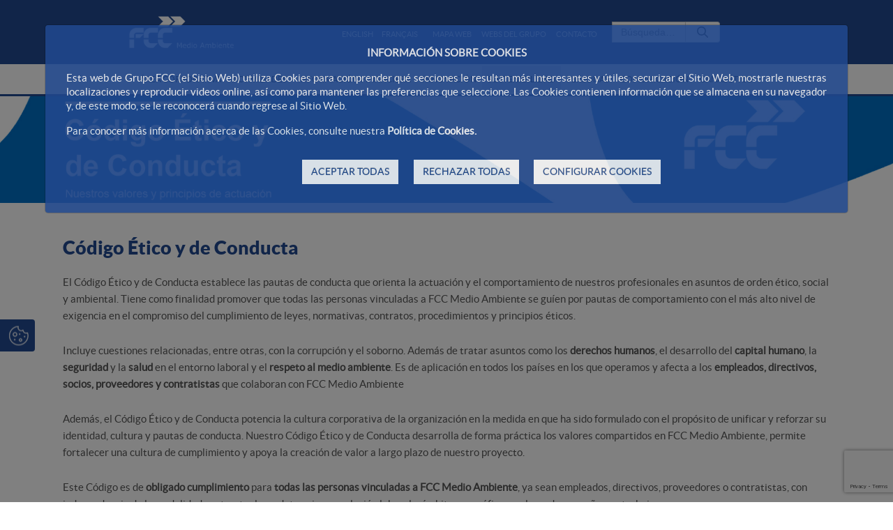

--- FILE ---
content_type: text/html;charset=UTF-8
request_url: https://www.fccma.com/es/codigo-etico-y-de-conducta
body_size: 24418
content:




































	
		
			<!DOCTYPE html>




























































<html class="ltr fcc-web" dir="ltr" lang="es-ES">

<head>
	<!-- Check cookies for ga -->
			
		<script type="text/javascript">		
			try {    				
					if ('GTM-M5CPWBLP'!='') {
						var googleAnalyticsId2 = 'GTM-M5CPWBLP';
						googleAnalyticsId2 = googleAnalyticsId2.replace(/\s/g, "");}
						if (document.cookie.indexOf("COOKIES_GDPR=")>-1) {
							var gdprCookie = readCookie("COOKIES_GDPR");
							var json = JSON.parse(gdprCookie);
							thirdpartyCookieValue = json['thirdparty'];					
							if(thirdpartyCookieValue != '0'){ 
							document.onreadystatechange = function () {
  							if (document.readyState === "interactive") {
  								if(googleAnalyticsId2.includes("GTM")){
  								(function(w,d,s,l,i){w[l]=w[l]||[];w[l].push({'gtm.start':
								new Date().getTime(),event:'gtm.js'});var f=d.getElementsByTagName(s)[0],
								j=d.createElement(s),dl=l!='dataLayer'?'&l='+l:'';j.async=true;j.src=
								'https://www.googletagmanager.com/gtm.js?id='+i+dl;f.parentNode.insertBefore(j,f);
								})(window,document,'script','dataLayer','GTM-M5CPWBLP');}
								else{
									$.getScript("https://www.googletagmanager.com/gtag/js?id=GTM-M5CPWBLP");
									window.dataLayer = window.dataLayer || [];
									function gtag(){dataLayer.push(arguments);}
									gtag('js', new Date());
									gtag('config', 'GTM-M5CPWBLP');
								}
							}
							};
						}
					}
					if (''!='' && ''!='undefined') {
						var googleAnalyticsId = '';
						googleAnalyticsId = googleAnalyticsId.replace(/\s/g, "");}
						if (document.cookie.indexOf("COOKIES_GDPR=")>-1) {
							var gdprCookie = readCookie("COOKIES_GDPR");
							var json = JSON.parse(gdprCookie);
							thirdpartyCookieValue = json['thirdparty'];
					
							if(thirdpartyCookieValue === '0'){ 
								window['ga-disable-'+googleAnalyticsId] = true;
								setCookieDate("_ga",readCookie("_ga"),new Date());
								setCookieDate("_gat",readCookie("_gat"),new Date());
								setCookieDate("_gid",readCookie("_gid"),new Date());					
							}
					}else{
						window['ga-disable-'+googleAnalyticsId] = true;
						setCookieDate("_ga",readCookie("_ga"),new Date());
						setCookieDate("_gat",readCookie("_gat"),new Date());
						setCookieDate("_gid",readCookie("_gid"),new Date());
					} 
			} catch (err) {
				console.log("Se ha producido un error al recuperar la cookie de GDPR"+ err);
			}
			
			function readCookie(name) {
			  var nameEQ = name + "="; 
			  var ca = document.cookie.split(';');
			  for(var i=0;i < ca.length;i++) {
				var c = ca[i];
				while (c.charAt(0)==' ') c = c.substring(1,c.length);
				if (c.indexOf(nameEQ) == 0) {
				  return c.substring(nameEQ.length,c.length);
				}
			  }
			  return null;
			}
			
			function setCookieDate(cname,cvalue,date) {
  				var expires = "expires=Thu, 01 Jan 1970 00:00:00 UTC";
  				document.cookie = cname + "=" + cvalue + ";" + expires + ";path=/";
			}
			
		</script>

	
	
	


	<title>Código Ético y de Conducta - FCC Medio Ambiente</title>

	<meta content="initial-scale=1.0, width=device-width" name="viewport" />
	<meta name="google-site-verification" content="4qWplJ3KwIRx15O_PxzAFl-bIzAZNIczaszD494SNi8" />
	
	





































<meta content="text/html; charset=UTF-8" http-equiv="content-type" />












<script data-senna-track="permanent" src="/combo?browserId=other&minifierType=js&languageId=es_ES&t=1768858852917&/o/frontend-js-jquery-web/jquery/jquery.min.js&/o/frontend-js-jquery-web/jquery/bootstrap.bundle.min.js&/o/frontend-js-jquery-web/jquery/collapsible_search.js&/o/frontend-js-jquery-web/jquery/fm.js&/o/frontend-js-jquery-web/jquery/form.js&/o/frontend-js-jquery-web/jquery/popper.min.js&/o/frontend-js-jquery-web/jquery/side_navigation.js" type="text/javascript"></script>
<link data-senna-track="permanent" href="/o/frontend-theme-font-awesome-web/css/main.css" rel="stylesheet" type="text/css" />
<script data-senna-track="temporary" src='https://www.google.com/recaptcha/api.js?render=6Ld35O4UAAAAABe77UmRI-RPFzPWcX0RFZmBmDqd'></script>


<link href="https://www.fccma.com/o/FCC_MA-theme/images/favicon.ico" rel="icon" />





		
			
				
					
						<link data-senna-track="temporary" href="https://www.fccma.com/codigo-etico-y-de-conducta" rel="canonical" />
					
				
			
		
		


		
			
				
					
						<link data-senna-track="temporary" href="https://www.fccma.com/codigo-etico-y-de-conducta" hreflang="es-ES" rel="alternate" />
					
					
			
		
		


		
			
				
					
						<link data-senna-track="temporary" href="https://www.fccma.com/fr/codigo-etico-y-de-conducta" hreflang="fr-FR" rel="alternate" />
					
					
			
		
		


		
			
				
					
						<link data-senna-track="temporary" href="https://www.fccma.com/en/code-of-ethics-and-conduct" hreflang="en-US" rel="alternate" />
					
					
			
		
		


		
			
				
					
						<link data-senna-track="temporary" href="https://www.fccma.com/codigo-etico-y-de-conducta" hreflang="x-default" rel="alternate" />
					
					
			
		
		




<link class="lfr-css-file" data-senna-track="temporary" href="https://www.fccma.com/o/FCC_MA-theme/css/clay.css?browserId=other&amp;themeId=FCC_MA_WAR_FCC_MAtheme&amp;minifierType=css&amp;languageId=es_ES&amp;t=1768858938000" id="liferayAUICSS" rel="stylesheet" type="text/css" />



<link data-senna-track="temporary" href="/o/frontend-css-web/main.css?browserId=other&amp;themeId=FCC_MA_WAR_FCC_MAtheme&amp;minifierType=css&amp;languageId=es_ES&amp;t=1768858836265" id="liferayPortalCSS" rel="stylesheet" type="text/css" />









	

	





	



	

		<link data-senna-track="temporary" href="/combo?browserId=other&amp;minifierType=&amp;themeId=FCC_MA_WAR_FCC_MAtheme&amp;languageId=es_ES&amp;com_fcc_web_cookies_portlet_CookiesPortlet_INSTANCE_FCC_Cookies_WAR_FCC_Cookiesportlet:%2Fcss%2Fmain.css&amp;com_liferay_journal_content_web_portlet_JournalContentPortlet_INSTANCE_KlHV7OBC2DKy:%2Fcss%2Fmain.css&amp;com_liferay_portal_search_web_search_bar_portlet_SearchBarPortlet_INSTANCE_main_searcher:%2Fcss%2Fmain.css&amp;com_liferay_product_navigation_product_menu_web_portlet_ProductMenuPortlet:%2Fcss%2Fmain.css&amp;com_liferay_product_navigation_user_personal_bar_web_portlet_ProductNavigationUserPersonalBarPortlet:%2Fcss%2Fmain.css&amp;com_liferay_site_navigation_menu_web_portlet_SiteNavigationMenuPortlet:%2Fcss%2Fmain.css&amp;t=1768858938000" id="3cb0654f" rel="stylesheet" type="text/css" />

	







<script data-senna-track="temporary" type="text/javascript">
	// <![CDATA[
		var Liferay = Liferay || {};

		Liferay.Browser = {
			acceptsGzip: function() {
				return true;
			},

			

			getMajorVersion: function() {
				return 131.0;
			},

			getRevision: function() {
				return '537.36';
			},
			getVersion: function() {
				return '131.0';
			},

			

			isAir: function() {
				return false;
			},
			isChrome: function() {
				return true;
			},
			isEdge: function() {
				return false;
			},
			isFirefox: function() {
				return false;
			},
			isGecko: function() {
				return true;
			},
			isIe: function() {
				return false;
			},
			isIphone: function() {
				return false;
			},
			isLinux: function() {
				return false;
			},
			isMac: function() {
				return true;
			},
			isMobile: function() {
				return false;
			},
			isMozilla: function() {
				return false;
			},
			isOpera: function() {
				return false;
			},
			isRtf: function() {
				return true;
			},
			isSafari: function() {
				return true;
			},
			isSun: function() {
				return false;
			},
			isWebKit: function() {
				return true;
			},
			isWindows: function() {
				return false;
			}
		};

		Liferay.Data = Liferay.Data || {};

		Liferay.Data.ICONS_INLINE_SVG = true;

		Liferay.Data.NAV_SELECTOR = '#navigation';

		Liferay.Data.NAV_SELECTOR_MOBILE = '#navigationCollapse';

		Liferay.Data.isCustomizationView = function() {
			return false;
		};

		Liferay.Data.notices = [
			null

			

			
		];

		Liferay.PortletKeys = {
			DOCUMENT_LIBRARY: 'com_liferay_document_library_web_portlet_DLPortlet',
			DYNAMIC_DATA_MAPPING: 'com_liferay_dynamic_data_mapping_web_portlet_DDMPortlet',
			ITEM_SELECTOR: 'com_liferay_item_selector_web_portlet_ItemSelectorPortlet'
		};

		Liferay.PropsValues = {
			JAVASCRIPT_SINGLE_PAGE_APPLICATION_TIMEOUT: 0,
			NTLM_AUTH_ENABLED: false,
			UPLOAD_SERVLET_REQUEST_IMPL_MAX_SIZE: 2097152000000
		};

		Liferay.ThemeDisplay = {

			

			
				getLayoutId: function() {
					return '53';
				},

				

				getLayoutRelativeControlPanelURL: function() {
					return '/es/group/fcc-medio-ambiente/~/control_panel/manage';
				},

				getLayoutRelativeURL: function() {
					return '/es/codigo-etico-y-de-conducta';
				},
				getLayoutURL: function() {
					return 'https://www.fccma.com/es/codigo-etico-y-de-conducta';
				},
				getParentLayoutId: function() {
					return '51';
				},
				isControlPanel: function() {
					return false;
				},
				isPrivateLayout: function() {
					return 'false';
				},
				isVirtualLayout: function() {
					return false;
				},
			

			getBCP47LanguageId: function() {
				return 'es-ES';
			},
			getCanonicalURL: function() {

				

				return 'https\x3a\x2f\x2fwww\x2efccma\x2ecom\x2fcodigo-etico-y-de-conducta';
			},
			getCDNBaseURL: function() {
				return 'https://www.fccma.com';
			},
			getCDNDynamicResourcesHost: function() {
				return '';
			},
			getCDNHost: function() {
				return '';
			},
			getCompanyGroupId: function() {
				return '12187494';
			},
			getCompanyId: function() {
				return '12187455';
			},
			getDefaultLanguageId: function() {
				return 'es_ES';
			},
			getDoAsUserIdEncoded: function() {
				return '';
			},
			getLanguageId: function() {
				return 'es_ES';
			},
			getParentGroupId: function() {
				return '14101825';
			},
			getPathContext: function() {
				return '';
			},
			getPathImage: function() {
				return '/image';
			},
			getPathJavaScript: function() {
				return '/o/frontend-js-web';
			},
			getPathMain: function() {
				return '/es/c';
			},
			getPathThemeImages: function() {
				return 'https://www.fccma.com/o/FCC_MA-theme/images';
			},
			getPathThemeRoot: function() {
				return '/o/FCC_MA-theme';
			},
			getPlid: function() {
				return '11376357';
			},
			getPortalURL: function() {
				return 'https://www.fccma.com';
			},
			getRealUserId: function() {
				return '12187459';
			},
			getScopeGroupId: function() {
				return '14101825';
			},
			getScopeGroupIdOrLiveGroupId: function() {
				return '14101825';
			},
			getSessionId: function() {
				return '';
			},
			getSiteAdminURL: function() {
				return 'https://www.fccma.com/group/fcc-medio-ambiente/~/control_panel/manage?p_p_lifecycle=0&p_p_state=maximized&p_p_mode=view';
			},
			getSiteGroupId: function() {
				return '14101825';
			},
			getURLControlPanel: function() {
				return '/es/group/control_panel?refererPlid=11376357';
			},
			getURLHome: function() {
				return 'https\x3a\x2f\x2fwww\x2efccma\x2ecom\x2fweb\x2fportalwebfcc';
			},
			getUserEmailAddress: function() {
				return '';
			},
			getUserId: function() {
				return '12187459';
			},
			getUserName: function() {
				return '';
			},
			isAddSessionIdToURL: function() {
				return false;
			},
			isImpersonated: function() {
				return false;
			},
			isSignedIn: function() {
				return false;
			},

			isStagedPortlet: function() {
				
					
						return false;
					
				
			},

			isStateExclusive: function() {
				return false;
			},
			isStateMaximized: function() {
				return false;
			},
			isStatePopUp: function() {
				return false;
			}
		};

		var themeDisplay = Liferay.ThemeDisplay;

		Liferay.AUI = {

			

			getAvailableLangPath: function() {
				return 'available_languages.jsp?browserId=other&themeId=FCC_MA_WAR_FCC_MAtheme&colorSchemeId=01&minifierType=js&languageId=es_ES&t=1769013383319';
			},
			getCombine: function() {
				return true;
			},
			getComboPath: function() {
				return '/combo/?browserId=other&minifierType=&languageId=es_ES&t=1768858880682&';
			},
			getDateFormat: function() {
				return '%d/%m/%Y';
			},
			getEditorCKEditorPath: function() {
				return '/o/frontend-editor-ckeditor-web';
			},
			getFilter: function() {
				var filter = 'raw';

				
					
						filter = 'min';
					
					

				return filter;
			},
			getFilterConfig: function() {
				var instance = this;

				var filterConfig = null;

				if (!instance.getCombine()) {
					filterConfig = {
						replaceStr: '.js' + instance.getStaticResourceURLParams(),
						searchExp: '\\.js$'
					};
				}

				return filterConfig;
			},
			getJavaScriptRootPath: function() {
				return '/o/frontend-js-web';
			},
			getLangPath: function() {
				return 'aui_lang.jsp?browserId=other&themeId=FCC_MA_WAR_FCC_MAtheme&colorSchemeId=01&minifierType=js&languageId=es_ES&t=1768858880682';
			},
			getPortletRootPath: function() {
				return '/html/portlet';
			},
			getStaticResourceURLParams: function() {
				return '?browserId=other&minifierType=&languageId=es_ES&t=1768858880682';
			}
		};

		Liferay.authToken = 'qslUAK05';

		

		Liferay.currentURL = '\x2fes\x2fcodigo-etico-y-de-conducta';
		Liferay.currentURLEncoded = '\x252Fes\x252Fcodigo-etico-y-de-conducta';
	// ]]>
</script>

<script src="/o/js_loader_config?t=1768858852843" type="text/javascript"></script>
<script data-senna-track="permanent" src="/combo?browserId=other&minifierType=js&languageId=es_ES&t=1768858880682&/o/frontend-js-web/loader/config.js&/o/frontend-js-web/loader/loader.js&/o/frontend-js-web/aui/aui/aui.js&/o/frontend-js-web/aui/aui-base-html5-shiv/aui-base-html5-shiv.js&/o/frontend-js-web/liferay/browser_selectors.js&/o/frontend-js-web/liferay/modules.js&/o/frontend-js-web/liferay/aui_sandbox.js&/o/frontend-js-web/misc/svg4everybody.js&/o/frontend-js-web/aui/arraylist-add/arraylist-add.js&/o/frontend-js-web/aui/arraylist-filter/arraylist-filter.js&/o/frontend-js-web/aui/arraylist/arraylist.js&/o/frontend-js-web/aui/array-extras/array-extras.js&/o/frontend-js-web/aui/array-invoke/array-invoke.js&/o/frontend-js-web/aui/attribute-base/attribute-base.js&/o/frontend-js-web/aui/attribute-complex/attribute-complex.js&/o/frontend-js-web/aui/attribute-core/attribute-core.js&/o/frontend-js-web/aui/attribute-observable/attribute-observable.js&/o/frontend-js-web/aui/attribute-extras/attribute-extras.js&/o/frontend-js-web/aui/base-base/base-base.js&/o/frontend-js-web/aui/base-pluginhost/base-pluginhost.js&/o/frontend-js-web/aui/classnamemanager/classnamemanager.js&/o/frontend-js-web/aui/datatype-xml-format/datatype-xml-format.js&/o/frontend-js-web/aui/datatype-xml-parse/datatype-xml-parse.js&/o/frontend-js-web/aui/dom-base/dom-base.js&/o/frontend-js-web/aui/dom-core/dom-core.js&/o/frontend-js-web/aui/dom-screen/dom-screen.js&/o/frontend-js-web/aui/dom-style/dom-style.js&/o/frontend-js-web/aui/event-base/event-base.js&/o/frontend-js-web/aui/event-custom-base/event-custom-base.js&/o/frontend-js-web/aui/event-custom-complex/event-custom-complex.js&/o/frontend-js-web/aui/event-delegate/event-delegate.js&/o/frontend-js-web/aui/event-focus/event-focus.js&/o/frontend-js-web/aui/event-hover/event-hover.js&/o/frontend-js-web/aui/event-key/event-key.js&/o/frontend-js-web/aui/event-mouseenter/event-mouseenter.js&/o/frontend-js-web/aui/event-mousewheel/event-mousewheel.js" type="text/javascript"></script>
<script data-senna-track="permanent" src="/combo?browserId=other&minifierType=js&languageId=es_ES&t=1768858880682&/o/frontend-js-web/aui/event-outside/event-outside.js&/o/frontend-js-web/aui/event-resize/event-resize.js&/o/frontend-js-web/aui/event-simulate/event-simulate.js&/o/frontend-js-web/aui/event-synthetic/event-synthetic.js&/o/frontend-js-web/aui/intl/intl.js&/o/frontend-js-web/aui/io-base/io-base.js&/o/frontend-js-web/aui/io-form/io-form.js&/o/frontend-js-web/aui/io-queue/io-queue.js&/o/frontend-js-web/aui/io-upload-iframe/io-upload-iframe.js&/o/frontend-js-web/aui/io-xdr/io-xdr.js&/o/frontend-js-web/aui/json-parse/json-parse.js&/o/frontend-js-web/aui/json-stringify/json-stringify.js&/o/frontend-js-web/aui/node-base/node-base.js&/o/frontend-js-web/aui/node-core/node-core.js&/o/frontend-js-web/aui/node-event-delegate/node-event-delegate.js&/o/frontend-js-web/aui/node-event-simulate/node-event-simulate.js&/o/frontend-js-web/aui/node-focusmanager/node-focusmanager.js&/o/frontend-js-web/aui/node-pluginhost/node-pluginhost.js&/o/frontend-js-web/aui/node-screen/node-screen.js&/o/frontend-js-web/aui/node-style/node-style.js&/o/frontend-js-web/aui/oop/oop.js&/o/frontend-js-web/aui/plugin/plugin.js&/o/frontend-js-web/aui/pluginhost-base/pluginhost-base.js&/o/frontend-js-web/aui/pluginhost-config/pluginhost-config.js&/o/frontend-js-web/aui/querystring-stringify-simple/querystring-stringify-simple.js&/o/frontend-js-web/aui/queue-promote/queue-promote.js&/o/frontend-js-web/aui/selector-css2/selector-css2.js&/o/frontend-js-web/aui/selector-css3/selector-css3.js&/o/frontend-js-web/aui/selector-native/selector-native.js&/o/frontend-js-web/aui/selector/selector.js&/o/frontend-js-web/aui/widget-base/widget-base.js&/o/frontend-js-web/aui/widget-htmlparser/widget-htmlparser.js&/o/frontend-js-web/aui/widget-skin/widget-skin.js&/o/frontend-js-web/aui/widget-uievents/widget-uievents.js&/o/frontend-js-web/aui/yui-throttle/yui-throttle.js&/o/frontend-js-web/aui/aui-base-core/aui-base-core.js" type="text/javascript"></script>
<script data-senna-track="permanent" src="/combo?browserId=other&minifierType=js&languageId=es_ES&t=1768858880682&/o/frontend-js-web/aui/aui-base-lang/aui-base-lang.js&/o/frontend-js-web/aui/aui-classnamemanager/aui-classnamemanager.js&/o/frontend-js-web/aui/aui-component/aui-component.js&/o/frontend-js-web/aui/aui-debounce/aui-debounce.js&/o/frontend-js-web/aui/aui-delayed-task-deprecated/aui-delayed-task-deprecated.js&/o/frontend-js-web/aui/aui-event-base/aui-event-base.js&/o/frontend-js-web/aui/aui-event-input/aui-event-input.js&/o/frontend-js-web/aui/aui-form-validator/aui-form-validator.js&/o/frontend-js-web/aui/aui-node-base/aui-node-base.js&/o/frontend-js-web/aui/aui-node-html5/aui-node-html5.js&/o/frontend-js-web/aui/aui-selector/aui-selector.js&/o/frontend-js-web/aui/aui-timer/aui-timer.js&/o/frontend-js-web/liferay/dependency.js&/o/frontend-js-web/liferay/dom_task_runner.js&/o/frontend-js-web/liferay/events.js&/o/frontend-js-web/liferay/language.js&/o/frontend-js-web/liferay/lazy_load.js&/o/frontend-js-web/liferay/liferay.js&/o/frontend-js-web/liferay/util.js&/o/frontend-js-web/liferay/global.bundle.js&/o/frontend-js-web/liferay/portal.js&/o/frontend-js-web/liferay/portlet.js&/o/frontend-js-web/liferay/workflow.js&/o/frontend-js-web/liferay/form.js&/o/frontend-js-web/liferay/form_placeholders.js&/o/frontend-js-web/liferay/icon.js&/o/frontend-js-web/liferay/menu.js&/o/frontend-js-web/liferay/notice.js&/o/frontend-js-web/liferay/poller.js&/o/frontend-js-web/aui/async-queue/async-queue.js&/o/frontend-js-web/aui/base-build/base-build.js&/o/frontend-js-web/aui/cookie/cookie.js&/o/frontend-js-web/aui/event-touch/event-touch.js&/o/frontend-js-web/aui/overlay/overlay.js&/o/frontend-js-web/aui/querystring-stringify/querystring-stringify.js&/o/frontend-js-web/aui/widget-child/widget-child.js&/o/frontend-js-web/aui/widget-position-align/widget-position-align.js&/o/frontend-js-web/aui/widget-position-constrain/widget-position-constrain.js&/o/frontend-js-web/aui/widget-position/widget-position.js" type="text/javascript"></script>
<script data-senna-track="permanent" src="/combo?browserId=other&minifierType=js&languageId=es_ES&t=1768858880682&/o/frontend-js-web/aui/widget-stack/widget-stack.js&/o/frontend-js-web/aui/widget-stdmod/widget-stdmod.js&/o/frontend-js-web/aui/aui-aria/aui-aria.js&/o/frontend-js-web/aui/aui-io-plugin-deprecated/aui-io-plugin-deprecated.js&/o/frontend-js-web/aui/aui-io-request/aui-io-request.js&/o/frontend-js-web/aui/aui-loading-mask-deprecated/aui-loading-mask-deprecated.js&/o/frontend-js-web/aui/aui-overlay-base-deprecated/aui-overlay-base-deprecated.js&/o/frontend-js-web/aui/aui-overlay-context-deprecated/aui-overlay-context-deprecated.js&/o/frontend-js-web/aui/aui-overlay-manager-deprecated/aui-overlay-manager-deprecated.js&/o/frontend-js-web/aui/aui-overlay-mask-deprecated/aui-overlay-mask-deprecated.js&/o/frontend-js-web/aui/aui-parse-content/aui-parse-content.js&/o/frontend-js-web/liferay/layout_exporter.js&/o/frontend-js-web/liferay/session.js&/o/frontend-js-web/liferay/deprecated.js" type="text/javascript"></script>




	

	<script data-senna-track="temporary" src="/o/js_bundle_config?t=1768858957224" type="text/javascript"></script>


<script data-senna-track="temporary" type="text/javascript">
	// <![CDATA[
		
			
				
		

		

		
	// ]]>
</script>





	
		

			

			
				<script data-senna-track="permanent" id="googleAnalyticsScript" type="text/javascript">
					(function(i, s, o, g, r, a, m) {
						i['GoogleAnalyticsObject'] = r;

						i[r] = i[r] || function() {
							var arrayValue = i[r].q || [];

							i[r].q = arrayValue;

							(i[r].q).push(arguments);
						};

						i[r].l = 1 * new Date();

						a = s.createElement(o);
						m = s.getElementsByTagName(o)[0];
						a.async = 1;
						a.src = g;
						m.parentNode.insertBefore(a, m);
					})(window, document, 'script', '//www.google-analytics.com/analytics.js', 'ga');

					

					
						
							ga('create', 'UA-87381380-2', 'auto');
						
					

					

					

					ga('send', 'pageview');

					
						Liferay.on(
							'endNavigate',
							function(event) {
								ga('set', 'page', event.path);
								ga('send', 'pageview');
							}
						);
					
				</script>
			
		
		



	
		

			

			
		
	












	

	





	



	















<link class="lfr-css-file" data-senna-track="temporary" href="https://www.fccma.com/o/FCC_MA-theme/css/main.css?browserId=other&amp;themeId=FCC_MA_WAR_FCC_MAtheme&amp;minifierType=css&amp;languageId=es_ES&amp;t=1768858938000" id="liferayThemeCSS" rel="stylesheet" type="text/css" />




	<style data-senna-track="temporary" type="text/css">
		.caja_imagenes {
  display: flex;
  justify-content: center;
  flex-wrap: wrap;
}
.caja_imagenes img {
margin: 10px;
}

.listFCC_arrow {
	list-style-image:url(/documents/14101825/14102169/Flechas+FCC+BMP+24x10.bmp/bbe52037-1973-5083-ce79-4aa02ae08114?t=1562757258000);
}

.portlet-body .journal-content-article ul{
list-style-image:url(/documents/14101825/14102169/Flechas+FCC+BMP+24x10.bmp/bbe52037-1973-5083-ce79-4aa02ae08114?t=1562757258000) !important;
}

.portlet-body ul {
	list-style-image: none !important;
}

li ul li{
  list-style-image: none;
  list-style: circle;
}

.aui body .journal-content-article .no-margin-FCCMA {
height: 0px;
}

[id^=modal].modal{
display: none;
top: 2.5% !important;
max-width: 760px !important;
max-height: 570px !important;
width: auto;
height: auto;
}

[id^=modal] .modal-header{
border-bottom: none !important;
}

[id^=modal] .modal-body{
overflow-y: visible !important;
max-height: none !important;
padding: 0 !important;
}

.modal-footer{
font-size: 16px;
}

[id^=modal] a.btn-default{
background: #014a97 !important;
color: white !important;
float: left;
}

[id^=modal] a.btn-default:hover{
 background-color: #eaeaea !important;
  color: #333 !important;
-webkit-box-shadow: none;
-moz-box-shadow: none;
box-shadow: none;
}

[id^=modal] a.btn-default:active{
-webkit-box-shadow: inset 0 2px 4px rgba(0,0,0,0.15),0 1px 2px rgba(0,0,0,0.05);
-moz-box-shadow: inset 0 2px 4px rgba(0,0,0,0.15),0 1px 2px rgba(0,0,0,0.05);
box-shadow: inset 0 2px 4px rgba(0,0,0,0.15),0 1px 2px rgba(0,0,0,0.05);
}
.modal-backdrop.fade.in {
    z-index: 10 !important;
}
.texto-inferior-footer{
width: 85%;
float: left;
}


.redes-sociales
{
margin-top:-15px;
}

#_1_WAR_FCC_Formulariosportlet_INSTANCE_EQqeeSecDbgv_field7{
display:none;
}
label[for='#_1_WAR_FCC_Formulariosportlet_INSTANCE_EQqeeSecDbgv_field7']{
display:none;
}

.modal-backdrop.fade.show{
z-index: 1000 !important;
}

[id^=modal].modal{
display: none;
padding-left: 17px;
}

[id^=modal].modal .modal-content{
max-height: 600px;
}

[id^=modal].modal .modal-dialog {
    max-width: 570px;
    margin: 30px auto;
    position: relative;
padding-right: 0 !important;
}

.normalSlider video {
    width: 100%;
}

.info_interior_listado ul li p{
  display: inline;
}

[id^="modal"].modal {
  display: none;
  top: 2.5% !important;
  max-width: none !important;
  max-height: none !important;
  width: 100%;
  height: auto;
}
	</style>





	<style data-senna-track="temporary" type="text/css">

		

			

		

			

		

			

		

			

		

			

		

			

		

			

		

			

		

			

		

			

		

	</style>


<script type="text/javascript">
// <![CDATA[
Liferay.Loader.require('frontend-js-spa-web@3.0.56/liferay/init.es', function(frontendJsSpaWeb3056LiferayInitEs) {
(function(){
var frontendJsSpaWebLiferayInitEs = frontendJsSpaWeb3056LiferayInitEs;
(function() {var $ = AUI.$;var _ = AUI._;

Liferay.SPA = Liferay.SPA || {};
Liferay.SPA.cacheExpirationTime = -1;
Liferay.SPA.clearScreensCache = false;
Liferay.SPA.debugEnabled = false;
Liferay.SPA.excludedPaths = ["/c/document_library","/documents","/image"];
Liferay.SPA.loginRedirect = '';
Liferay.SPA.navigationExceptionSelectors = ':not([target="_blank"]):not([data-senna-off]):not([data-resource-href]):not([data-cke-saved-href]):not([data-cke-saved-href])';
Liferay.SPA.requestTimeout = 0;
Liferay.SPA.userNotification = {
	message: 'Parece que esto está tardando más de lo esperado.',
	timeout: 0,
	title: 'Vaya'
};

frontendJsSpaWebLiferayInitEs.default.init(
	function(app) {
		app.setPortletsBlacklist({"com_liferay_oauth_web_internal_portlet_AuthorizePortlet":true,"com_liferay_nested_portlets_web_portlet_NestedPortletsPortlet":true,"com_liferay_site_navigation_directory_web_portlet_SitesDirectoryPortlet":true,"com_liferay_login_web_portlet_LoginPortlet":true,"com_liferay_login_web_portlet_FastLoginPortlet":true});
		app.setValidStatusCodes([221,490,494,499,491,492,493,495,220]);
	}
);})();})();
});
// ]]>
</script><link data-senna-track="permanent" href="https://www.fccma.com/combo?browserId=other&minifierType=css&languageId=es_ES&t=1768858833264&/o/change-tracking-change-lists-indicator-theme-contributor/change_tracking_change_lists_indicator.css" rel="stylesheet" type = "text/css" />
<script data-senna-track="permanent" src="https://www.fccma.com/combo?browserId=other&minifierType=js&languageId=es_ES&t=1768858833264&/o/product-experience-manager-theme-contributor/js/JS.js&/o/product-experience-manager-theme-contributor/js/liferay-usage-events.js" type = "text/javascript"></script>
<script type="text/javascript">
// <![CDATA[
Liferay.on(
	'ddmFieldBlur', function(event) {
		if (window.Analytics) {
			Analytics.send(
				'fieldBlurred',
				'Form',
				{
					fieldName: event.fieldName,
					focusDuration: event.focusDuration,
					formId: event.formId,
					page: event.page
				}
			);
		}
	}
);

Liferay.on(
	'ddmFieldFocus', function(event) {
		if (window.Analytics) {
			Analytics.send(
				'fieldFocused',
				'Form',
				{
					fieldName: event.fieldName,
					formId: event.formId,
					page: event.page
				}
			);
		}
	}
);

Liferay.on(
	'ddmFormPageShow', function(event) {
		if (window.Analytics) {
			Analytics.send(
				'pageViewed',
				'Form',
				{
					formId: event.formId,
					page: event.page,
					title: event.title
				}
			);
		}
	}
);

Liferay.on(
	'ddmFormSubmit', function(event) {
		if (window.Analytics) {
			Analytics.send(
				'formSubmitted',
				'Form',
				{
					formId: event.formId
				}
			);
		}
	}
);

Liferay.on(
	'ddmFormView', function(event) {
		if (window.Analytics) {
			Analytics.send(
				'formViewed',
				'Form',
				{
					formId: event.formId,
					title: event.title
				}
			);
		}
	}
);
// ]]>
</script>







<script data-senna-track="temporary" type="text/javascript">
	if (window.Analytics) {
		window._com_liferay_document_library_analytics_isViewFileEntry = false;
	}
</script>





























</head>

<body class=" controls-visible  yui3-skin-sam signed-out public-page site dockbar-split">


















































	<nav aria-label="Enlaces rápidos" class="quick-access-nav" id="ytah_quickAccessNav">
		<h1 class="hide-accessible">Navegación</h1>

		<ul>
			
				<li><a href="#main-content">Saltar al contenido</a></li>
			

			
		</ul>
	</nav>





















































































<div id="anclaInicio"></div>
<div class="container-fluid  mainWrapper">	









































	

	<div class="portlet-boundary portlet-boundary_com_fcc_web_cookies_portlet_CookiesPortlet_  portlet-static portlet-static-end portlet-barebone cookies-portlet " id="p_p_id_com_fcc_web_cookies_portlet_CookiesPortlet_INSTANCE_FCC_Cookies_WAR_FCC_Cookiesportlet_">
		<span id="p_com_fcc_web_cookies_portlet_CookiesPortlet_INSTANCE_FCC_Cookies_WAR_FCC_Cookiesportlet"></span>




	

	
		
			






































	
		
<section class="portlet" id="portlet_com_fcc_web_cookies_portlet_CookiesPortlet_INSTANCE_FCC_Cookies_WAR_FCC_Cookiesportlet">


	<div class="portlet-content">

		<div class="autofit-float autofit-row portlet-header">
			<div class="autofit-col autofit-col-end">
				<div class="autofit-section">
				</div>
			</div>
		</div>

		
			<div class=" portlet-content-container">
				


	<div class="portlet-body">



	
		
			
				
					



















































	

				

				
					
						


	

		

















<script>
function hideCookiesBar(){
	$(".cookie-bar").hide();
	window.location.reload();
}
</script>




















<script>
function hideCookiesBar(){
	$(".cookie-bar").hide();
	window.location.reload();
}
</script>



<div id="cookie-law" style="display:none;" aria-hidden="true">
	
	<div class="modal fade cookiesModal show" id="_com_fcc_web_cookies_portlet_CookiesPortlet_INSTANCE_FCC_Cookies_WAR_FCC_Cookiesportlet_modalGdprCookies" tabindex="-1" role="dialog" data-keyboard="false" style="display:block;" >
	    <div class="modal-dialog">
	        <div class="modal-content">
	            
	            <div class="modal-body">
	            	
	            	<div class="cookies-modal_info" style="display:block;">
		            	

















<script>
function hideCookiesBar(){
	$(".cookie-bar").hide();
	window.location.reload();
}
</script>


<p style="text-align:center;font-weight: bold;">INFORMACIÓN SOBRE COOKIES</p>

<p>Esta web de Grupo FCC (el Sitio Web) utiliza Cookies para comprender qué secciones le resultan más interesantes y útiles, securizar el Sitio Web, mostrarle nuestras localizaciones y reproducir videos online, así como para mantener las preferencias que seleccione. Las Cookies contienen información que se almacena en su navegador y, de este modo, se le reconocerá cuando regrese al Sitio Web.</p>

<p>Para conocer más información acerca de las Cookies, consulte nuestra <a data-id="cookiesPolicyLink" href="/web/fcc-medio-ambiente/politica-de-cookies" target="_self" title="Política de cookies">Política de Cookies.</a></p>

<div class="button-container">
	
	<a class="btn btn-primary button-right" href="#" onclick="storeAllCookies()" id="cookies-accept">
		ACEPTAR TODAS
	</a>
	
	<a class="btn btn-primary button-right" href="#" onclick="storeDefaultCookies()" id="cookies-reject">
		RECHAZAR TODAS
	</a>
	
	<a  href="#" class="btn btn-primary button-right" id="cookies-show">
		CONFIGURAR COOKIES 
	</a>
</div>

					</div>
	            	
	            	<div class="cookies-modal_show" style="display:none;">
	            		
	            		<div id="cookies-table">
							<table>
								<thead>
									<tr class="table-col_config">
										<th class="table-head" colspan="4">Configuración de Cookies</th>
									</tr>
									<tr class="table-col_head" >
										<th class="table-col_first">Tipo de Cookie</th>
										<th>Finalidad</th>
										<th>Terceros involucrados</th>
										<th class="table-col_four">Preferencia</th>
									</tr>
								</thead>
								<tbody>
									<tr>
										<td class="table-col_first">Cookies técnicas</td>
										<td>Son aquellas que permiten el correcto funcionamiento del Sitio Web.</td>
										<td>
											(Liferay/Dynatrace, Google).<br>	
											Puede obtener más información sobre las cookies de terceros que se instalan en la Política de Cookies y en los siguientes enlaces:<br>
											Dynatrace (Liferay): <a href="https://www.dynatrace.com/support/help/how-to-use-dynatrace/data-privacy-and-security/data-privacy/cookies/">https://www.dynatrace.com/support/help/how-to-use-dynatrace/data-privacy-and-security/data-privacy/cookies/</a><br>							
											Google: <a href='https://policies.google.com/technologies/cookies?hl=es'>https://policies.google.com/technologies/cookies?hl=es</a>
										</td>
										<td class="table-col_four">
											<div class="checkbox-container">				
												<label class="switch">
					  								<input disabled="disabled" id="_com_fcc_web_cookies_portlet_CookiesPortlet_INSTANCE_FCC_Cookies_WAR_FCC_Cookiesportlet_requiredCookiesModal" type="checkbox" checked="checked">
					  								<span class="slider round"></span>
												</label>
												<div class="enabled-cookies">Habilitadas</div>
											</div>
										</td>
									</tr>
									<tr>
										<td class="table-col_first">Cookies de preferencias o personalización</td>
										<td>Permiten recordar información para que el usuario acceda al servicio con determinadas características que pueden diferenciar su experiencia de la de otros usuarios.</td>
										<td>
											Google<br>
											<a href='https://policies.google.com/technologies/cookies?hl=es'>https://policies.google.com/technologies/cookies?hl=es</a><br>
										</td>
										<td class="table-col_four">
											<div class="checkbox-container">				
												<label class="switch">
					  								<input id="thirthPartyPreferenceCookies" type="checkbox">
					  								<span data-for="thirthPartyPreferenceCookies"  class="slider round"></span>
												</label>
												<div id="thirthPartyPreferenceCookiesDisabled" class="disabled-cookies">Deshabilitadas</div>
												<div id="thirthPartyPreferenceCookiesEnabled" class="enabled-cookies" style="display:none;">Habilitadas</div>								
											</div>
										</td>
									</tr>
									<tr>
										<td class="table-col_first">Cookies de análisis o medición</td>
										<td>Son aquellas que nos permiten cuantificar el número de usuarios y así realizar la medición y análisis estadístico de la utilización.</td>
										<td>
											Más información sobre estas cookies de Google en:<br>
											<a href="https://developers.google.com/analytics/devguides/collection/analyticsjs/cookie-usage?hl=es">https://developers.google.com/analytics/devguides/collection/analyticsjs/cookie-usage?hl=es</a><br>
										</td>
										<td class="table-col_four">
											<div class="checkbox-container">				
												<label class="switch">
					  								<input id="thirthPartyCookies" type="checkbox">
					  								<span data-for="thirthPartyCookies"  class="slider round"></span>
												</label>
												<div id="thirthPartyCookiesDisabled" class="disabled-cookies">Deshabilitadas</div>
												<div id="thirthPartyCookiesEnabled" class="enabled-cookies" style="display:none;">Habilitadas</div>								
											</div>
										</td>
									</tr>
									<tr>
										<td class="table-col_first">Cookies de publicidad comportamental</td>
										<td>Se trata de cookies diseñadas y utilizadas para la gestión, de la forma más eficaz posible de los espacios publicitarios mostrados al usuario, mediante el servicio de publicidad en atención a su perfil e intereses.</td>
										<td>
											Google utiliza cookies con fines publicitarios, como publicar y renderizar anuncios, personalizar anuncios (según la configuración de anuncios que tenga el usuario en g.co/adsettings), limitar el número de veces que se muestra un anuncio a un usuario, ocultar anuncios que el usuario ha indicado que no quiere volver a ver y medir la eficacia de los anuncios.<br>
											Doubleclick: En el caso de Google Ad Manager o los productos publicitarios de Google Marketing Platform, las cookies de terceros que se utilizan con fines publicitarios pueden estar asociadas a doubleclick.net o a dominios de Google específicos de un país, como google.com.<br>
											<a href='https://support.google.com/searchads/answer/2839090?hl=es'>https://support.google.com/searchads/answer/2839090?hl=es</a><br>
										</td>
										<td class="table-col_four">
											<div class="checkbox-container">				
												<label class="switch">
					  								<input id="thirthPartyPublicityCookies" type="checkbox">
					  								<span data-for="thirthPartyPublicityCookies"  class="slider round"></span>
												</label>
												<div id="thirthPartyPublicityCookiesDisabled" class="disabled-cookies">Deshabilitadas</div>
												<div id="thirthPartyPublicityCookiesEnabled" class="enabled-cookies" style="display:none;">Habilitadas</div>								
											</div>
										</td>
									</tr>
									<tr>
										<td class="table-policy" colspan="4">
											
						            			
						            				<p class="modal-cookies-policy">Más información acerca de nuestra Política de Cookies en <a data-id="cookiesPolicyLink" href="/web/fcc-medio-ambiente/politica-de-cookies" target="_blank" title="Política de cookies">Política de Cookies.</a></p>
						            			
						            			
										</td>
									</tr>
									
									<tr>
										<td class="table-boton" colspan="4">
											<div class="button-container">
												<a href="#" id="_com_fcc_web_cookies_portlet_CookiesPortlet_INSTANCE_FCC_Cookies_WAR_FCC_Cookiesportlet_enableAllButton" data-dismiss="modal" class="btn btn-primary button-right">
													Habilitar todo
												</a>
												<a href="#" id="cookiesSaveChanges" data-dismiss="modal" class="btn btn-primary button-right">
													Guardar selección
												</a>
											</div>										
										</td>								
									</tr>
								</tbody>
							</table>	
										  
						</div>				
						
					</div>
					
	            </div>
	        </div>
	    </div>
	</div>
	
	<div class="modal-backdrop fade show"></div>

</div>

<script>
	
	$(document).ready(function () {
		
		$("#cookies-show").on('click', function () {
			
			$(".cookies-modal_info").css("display", "none");
			$(".cookies-modal_show").css("display", "block");
		});
	});
</script>


<script>
	$(document).ready(function(){
		$("input:not(:disabled:checked)+ .slider").on('click', function(){
			var checkboxId = $(this).attr("data-for");
			var isChecked = !($("#"+checkboxId).is(":checked"));
			if(isChecked){
				$("div#"+checkboxId+"Enabled").show();
				$("div#"+checkboxId+"Disabled").hide();
			} else {
				$("div#"+checkboxId+"Disabled").show();
				$("div#"+checkboxId+"Enabled").hide();
			}
			
		});
		$("#cookiesSaveChanges").on('click', function(){
			storeCookies(false);
			hideCookiesBar();
			$(".modal-backdrop").remove();
			$(".cookiesModal").remove();
		});
		try {    
			if (document.cookie.indexOf("COOKIES_GDPR=")>-1) {
				var gdprCookie = readCookie("COOKIES_GDPR");
				var json = JSON.parse(gdprCookie);
				thirdpartyCookieValue = json['thirdparty'];
				thirthPartyPublicityCookiesValue = json['thirthPartyPublicity'];
				thirthPartyPreferenceCookiesValue = json['thirthPartyPreference'];
				if(thirdpartyCookieValue === '1'){ 
	            	$("span[data-for='thirthPartyCookies']").click();
	            }
				if(thirthPartyPublicityCookiesValue === '1'){ 
	            	$("span[data-for='thirthPartyPublicityCookies']").click();
	            }
				if(thirthPartyPreferenceCookiesValue === '1'){ 
	            	$("span[data-for='thirthPartyPreferenceCookies']").click();
	            }
				if(thirthPartyPreferenceCookiesValue === '1'){ 
	            	$("span[data-for='thirthPartyPreferenceCookies']").click();
	            }
				if(thirdpartyCookieValue === '0'){
					deleteGAnalyticsCookies();
				}
	        } else {
	        	$("#cookie-law").show();
	        }
	    } catch (err) {
	        console.log("Se ha producido un error al recuperar la cookie de GDPR");
	    }
	 
	    
		
		
		$("#_com_fcc_web_cookies_portlet_CookiesPortlet_INSTANCE_FCC_Cookies_WAR_FCC_Cookiesportlet_enableAllButton").on('click', function(){
			storeCookies(true);
			//store cookie
			hideCookiesBar();
		});
		if(window.location.href.includes("cookies") || window.location.href.includes("Cookie") || window.location.href.includes("COOKIES")){
			$("#cookie-law").hide();
		}
	});

 	function storeDefaultCookies(){
 		var cookie = JSON.stringify({strict:'1', thirdparty: '0'});
		//store cookie
		document.cookie = 'COOKIES_GDPR='+ cookie + '; expires=Sun, 12 Jan 2030 00:00:00 GMT; path=/';
		deleteGAnalyticsCookies();
		hideCookiesBar();
 	}
 	
 	function readCookie(name) {
		  var nameEQ = name + "="; 
		  var ca = document.cookie.split(';');
		  for(var i=0;i < ca.length;i++) {
			var c = ca[i];
			while (c.charAt(0)==' ') c = c.substring(1,c.length);
			if (c.indexOf(nameEQ) == 0) {
			  return c.substring(nameEQ.length,c.length);
			}
		  }
		  return null;
		}

 	function storeAllCookies(){
 		storeCookies(true);
 		hideCookiesBar();
 	}
	
	function storeCookies(enableAll){
		var thirdparty = '0';
		var thirthPartyPublicity = '0';
		var thirthPartyPreference = '0';
		if($("#thirthPartyCookies").is(':checked') || enableAll){
			thirdparty = '1';
		}
		if($("#thirthPartyPublicityCookies").is(':checked') || enableAll){
			thirthPartyPublicity = '1';
		}
		if($("#thirthPartyPreferenceCookies").is(':checked') || enableAll){
			thirthPartyPreference = '1';
		}

		var cookie = JSON.stringify({strict:'1', thirdparty: thirdparty, thirthPartyPublicity: thirthPartyPublicity, thirthPartyPreference: thirthPartyPreference});
		//store cookie 
		document.cookie = 'COOKIES_GDPR='+ cookie + '; expires=Sun, 12 Jan 2030 00:00:00 GMT; path=/';
		if(thirdparty === '0'){
			deleteGAnalyticsCookies();
		}
	}
	
	function deleteGAnalyticsCookies(){
		const hostsplit=window.location.hostname.split('.');
		var hostUse="";
		for (i = 1; i < hostsplit.length; i++) {
			hostUse=hostUse+"."+hostsplit[i];
		}
		const re = new RegExp("_ga_[a-zA-Z0-9_.-]+=", "g");
		const reGat = new RegExp("_gat_[a-zA-Z0-9_.-]+=", "g");
		const myArrayGat = document.cookie.match(reGat);
		if(myArrayGat!=null){
			for (i = 0; i < myArrayGat.length; i++) {	
				
				document.cookie = myArrayGat[i]+"; expires=Thu, 01 Jan 1970 00:00:00 UTC; path=/; domain="+hostUse+"; SameSite=Lax";
			}
		}					
		const myArray = document.cookie.match(re);
		if(myArray!=null){
			for (i = 0; i < myArray.length; i++) {		
				document.cookie = myArray[i]+"; expires=Thu, 01 Jan 1970 00:00:00 UTC; path=/; domain="+hostUse+"; SameSite=Lax";
			}
		document.cookie = "_ga=; expires=Thu, 01 Jan 1970 00:00:00 UTC; path=/; domain="+hostUse+"; SameSite=Lax";
		}
		if(document.cookie.indexOf("_ga=")>-1){
			document.cookie = "_ga=; expires=Thu, 01 Jan 1970 00:00:00 UTC; path=/; domain="+hostUse+"; SameSite=Lax";
		}
		if(document.cookie.indexOf("_gid=")>-1){
			document.cookie = "_gid=; expires=Thu, 01 Jan 1970 00:00:00 UTC; path=/; domain="+hostUse+"; SameSite=Lax";
		}
		if(document.cookie.indexOf("_gat=")>-1){
			document.cookie = "_gat=; expires=Thu, 01 Jan 1970 00:00:00 UTC; path=/; domain="+hostUse+"; SameSite=Lax";
		}
		if(document.cookie.indexOf("_gcl_au=")>-1){
			document.cookie = "_gcl_au=; expires=Thu, 01 Jan 1970 00:00:00 UTC; path=/; domain="+hostUse+"; SameSite=Lax";
		}
		if(document.cookie.indexOf("_gid=")>-1){
			document.cookie = "_gid=; expires=Thu, 01 Jan 1970 00:00:00 UTC; path=/; domain="+hostUse+"; SameSite=Lax";
		}		
	}
	
</script>






	
	
					
				
			
		
	
	


	</div>

			</div>
		
	</div>
</section>
	

		
		







	</div>






		<header id="banner" role="banner">
			<div id="header-1" class="header-1">
				<div class="container">
					<div class="site-title">
												
							


    <a class="logo" href="/es/home" title="FCC Medio Ambiente " target="_self">
        	<img alt="FCC Medio Ambiente" height="74" width="135" src="/documents/14101825/14101736/FCC+Medioambiente+blanco.png/19ca06d7-f77e-9a7c-7b61-012e4a50ee74?t=1560264041000" />						
    </a>
							
					</div>
					
					
					<div class="right mainNav">
						
						<div class="navSup">



    <div id="enlace-idioma" class="enlace-idioma">








































	

	<div class="portlet-boundary portlet-boundary_com_liferay_site_navigation_language_web_portlet_SiteNavigationLanguagePortlet_  portlet-static portlet-static-end portlet-barebone portlet-language " id="p_p_id_com_liferay_site_navigation_language_web_portlet_SiteNavigationLanguagePortlet_INSTANCE_language82_">
		<span id="p_com_liferay_site_navigation_language_web_portlet_SiteNavigationLanguagePortlet_INSTANCE_language82"></span>




	

	
		
			






































	
		
<section class="portlet" id="portlet_com_liferay_site_navigation_language_web_portlet_SiteNavigationLanguagePortlet_INSTANCE_language82">


	<div class="portlet-content">

		<div class="autofit-float autofit-row portlet-header">
			<div class="autofit-col autofit-col-end">
				<div class="autofit-section">
				</div>
			</div>
		</div>

		
			<div class=" portlet-content-container">
				


	<div class="portlet-body">



	
		
			
				
					



















































	

				

				
					
						


	

		



































































	

	<style>
	.language-entry-long-text {
		display: inline-block;
		padding: 0 0.5em;
	}
</style>

<a href="/es/c/portal/update_language?p_l_id=11376357&amp;redirect=%2Fes%2Fcodigo-etico-y-de-conducta&amp;languageId=en_US" class="language-entry-long-text" lang="en-US" >english</a><a href="/es/c/portal/update_language?p_l_id=11376357&amp;redirect=%2Fes%2Fcodigo-etico-y-de-conducta&amp;languageId=fr_FR" class="language-entry-long-text" lang="fr-FR" >français</a>


	
	
					
				
			
		
	
	


	</div>

			</div>
		
	</div>
</section>
	

		
		







	</div>






    </div>
<div id="header-links" class="header-links d-none d-md-inline-block">
    
    	<ul>
                
                
          
                    <li><a href="https://www.fccma.com/es/mapa-web" title="Mapa web">   
                        Mapa web
                    </a></li>
                
                
                
          
                    <li><a href="https://www.fccma.com/es/webs-del-grupo" title="Webs del grupo">   
                        Webs del grupo
                    </a></li>
                
                
                
          
                    <li><a href="https://www.fccma.com/es/contacto" title="Contacto">   
                        Contacto
                    </a></li>
                
        </ul>
</div>						</div>
						<div id="enlace-busquedaDesktop" class="enlace-busquedaDesktop d-none d-lg-block">
<div class="enlace-busqueda">  
 
    







































	

	<div class="portlet-boundary portlet-boundary_com_liferay_portal_search_web_search_bar_portlet_SearchBarPortlet_  portlet-static portlet-static-end portlet-barebone portlet-search-bar " id="p_p_id_com_liferay_portal_search_web_search_bar_portlet_SearchBarPortlet_INSTANCE_main_searcher_">
		<span id="p_com_liferay_portal_search_web_search_bar_portlet_SearchBarPortlet_INSTANCE_main_searcher"></span>




	

	
		
			






































	
		
<section class="portlet" id="portlet_com_liferay_portal_search_web_search_bar_portlet_SearchBarPortlet_INSTANCE_main_searcher">


	<div class="portlet-content">

		<div class="autofit-float autofit-row portlet-header">
			<div class="autofit-col autofit-col-end">
				<div class="autofit-section">
				</div>
			</div>
		</div>

		
			<div class=" portlet-content-container">
				


	<div class="portlet-body">



	
		
			
				
					



















































	

				

				
					
						


	

		














	
		





























































<form action="https://www.fccma.com/es/resultados" class="form  " data-fm-namespace="_com_liferay_portal_search_web_search_bar_portlet_SearchBarPortlet_INSTANCE_main_searcher_" id="_com_liferay_portal_search_web_search_bar_portlet_SearchBarPortlet_INSTANCE_main_searcher_fm" method="get" name="_com_liferay_portal_search_web_search_bar_portlet_SearchBarPortlet_INSTANCE_main_searcher_fm" >
	

	








































































	

		

		
			
				<input  class="field form-control"  id="_com_liferay_portal_search_web_search_bar_portlet_SearchBarPortlet_INSTANCE_main_searcher_formDate"    name="_com_liferay_portal_search_web_search_bar_portlet_SearchBarPortlet_INSTANCE_main_searcher_formDate"     type="hidden" value="1769014186206"   />
			
		

		
	









			

			<div class="search-bar">
				








































































	

		

		
			
				<input  class="field search-bar-empty-search-input form-control"  id="_com_liferay_portal_search_web_search_bar_portlet_SearchBarPortlet_INSTANCE_main_searcher_emptySearchEnabled"    name="_com_liferay_portal_search_web_search_bar_portlet_SearchBarPortlet_INSTANCE_main_searcher_emptySearchEnabled"     type="hidden" value="false"   />
			
		

		
	










				<div class="input-group search-bar-simple">
					
						
							<div class="input-group-item search-bar-keywords-input-wrapper">
								<input class="form-control input-group-inset input-group-inset-after search-bar-keywords-input" data-qa-id="searchInput" id="dkrk___q" name="q" placeholder="Búsqueda…" title="Buscar" type="text" value="" />

								








































































	

		

		
			
				<input  class="field form-control"  id="_com_liferay_portal_search_web_search_bar_portlet_SearchBarPortlet_INSTANCE_main_searcher_scope"    name="_com_liferay_portal_search_web_search_bar_portlet_SearchBarPortlet_INSTANCE_main_searcher_scope"     type="hidden" value=""   />
			
		

		
	










								<div class="input-group-inset-item input-group-inset-item-after">
									<button class="btn" aria-label="Enviar" id="fzzl" type="submit"><svg class="lexicon-icon lexicon-icon-search" focusable="false" role="presentation"><use xlink:href="https://www.fccma.com/o/FCC_MA-theme/images/clay/icons.svg#search"/></svg></button>
								</div>
							</div>
						
					
				</div>
			</div>
		



























































	

	
</form>



<script type="text/javascript">
// <![CDATA[
AUI().use('liferay-form', function(A) {(function() {var $ = AUI.$;var _ = AUI._;
	Liferay.Form.register(
		{
			id: '_com_liferay_portal_search_web_search_bar_portlet_SearchBarPortlet_INSTANCE_main_searcher_fm'

			
				, fieldRules: [

					

				]
			

			

			, validateOnBlur: true
		}
	);

	var onDestroyPortlet = function(event) {
		if (event.portletId === 'com_liferay_portal_search_web_search_bar_portlet_SearchBarPortlet_INSTANCE_main_searcher') {
			delete Liferay.Form._INSTANCES['_com_liferay_portal_search_web_search_bar_portlet_SearchBarPortlet_INSTANCE_main_searcher_fm'];
		}
	};

	Liferay.on('destroyPortlet', onDestroyPortlet);

	

	Liferay.fire(
		'_com_liferay_portal_search_web_search_bar_portlet_SearchBarPortlet_INSTANCE_main_searcher_formReady',
		{
			formName: '_com_liferay_portal_search_web_search_bar_portlet_SearchBarPortlet_INSTANCE_main_searcher_fm'
		}
	);
})();});
// ]]>
</script>

		<script type="text/javascript">
// <![CDATA[
AUI().use('liferay-search-bar', function(A) {(function() {var $ = AUI.$;var _ = AUI._;
			new Liferay.Search.SearchBar(A.one('#_com_liferay_portal_search_web_search_bar_portlet_SearchBarPortlet_INSTANCE_main_searcher_fm'));
		})();});
// ]]>
</script>
	


	
	
					
				
			
		
	
	


	</div>

			</div>
		
	</div>
</section>
	

		
		







	</div>






 
</div>                        </div>
						
					</div>
					
				</div>

			</div>

			<div id="header-3" class="header-3">
					<div class="container">
						<div id="seccion-navegacion">
<button type="button" class="btnHamburger btnHamburgerX collapsed d-inline-block d-lg-none" data-toggle="collapse" data-target=".nav-collapse">
    <span>Menú desplegable</span>
</button>

<div id="enlace-busquedaMvl" class="enlace-busquedaMvl d-inline-block d-lg-none">
	<div class="enlace-busqueda">  
 
    







































	

	<div class="portlet-boundary portlet-boundary_com_liferay_portal_search_web_search_bar_portlet_SearchBarPortlet_  portlet-static portlet-static-end portlet-barebone portlet-search-bar " id="p_p_id_com_liferay_portal_search_web_search_bar_portlet_SearchBarPortlet_INSTANCE_main_searcher_">
		<span id="p_com_liferay_portal_search_web_search_bar_portlet_SearchBarPortlet_INSTANCE_main_searcher"></span>




	

	
		
			






































	
		
<section class="portlet" id="portlet_com_liferay_portal_search_web_search_bar_portlet_SearchBarPortlet_INSTANCE_main_searcher">


	<div class="portlet-content">

		<div class="autofit-float autofit-row portlet-header">
			<div class="autofit-col autofit-col-end">
				<div class="autofit-section">
				</div>
			</div>
		</div>

		
			<div class=" portlet-content-container">
				


	<div class="portlet-body">



	
		
			
				
					



















































	

				

				
					
						


	

		














	
		





























































<form action="https://www.fccma.com/es/resultados" class="form  " data-fm-namespace="_com_liferay_portal_search_web_search_bar_portlet_SearchBarPortlet_INSTANCE_main_searcher_" id="_com_liferay_portal_search_web_search_bar_portlet_SearchBarPortlet_INSTANCE_main_searcher_fm" method="get" name="_com_liferay_portal_search_web_search_bar_portlet_SearchBarPortlet_INSTANCE_main_searcher_fm" >
	

	








































































	

		

		
			
				<input  class="field form-control"  id="_com_liferay_portal_search_web_search_bar_portlet_SearchBarPortlet_INSTANCE_main_searcher_formDate"    name="_com_liferay_portal_search_web_search_bar_portlet_SearchBarPortlet_INSTANCE_main_searcher_formDate"     type="hidden" value="1769014186211"   />
			
		

		
	









			

			<div class="search-bar">
				








































































	

		

		
			
				<input  class="field search-bar-empty-search-input form-control"  id="_com_liferay_portal_search_web_search_bar_portlet_SearchBarPortlet_INSTANCE_main_searcher_emptySearchEnabled"    name="_com_liferay_portal_search_web_search_bar_portlet_SearchBarPortlet_INSTANCE_main_searcher_emptySearchEnabled"     type="hidden" value="false"   />
			
		

		
	










				<div class="input-group search-bar-simple">
					
						
							<div class="input-group-item search-bar-keywords-input-wrapper">
								<input class="form-control input-group-inset input-group-inset-after search-bar-keywords-input" data-qa-id="searchInput" id="wfkm___q" name="q" placeholder="Búsqueda…" title="Buscar" type="text" value="" />

								








































































	

		

		
			
				<input  class="field form-control"  id="_com_liferay_portal_search_web_search_bar_portlet_SearchBarPortlet_INSTANCE_main_searcher_scope"    name="_com_liferay_portal_search_web_search_bar_portlet_SearchBarPortlet_INSTANCE_main_searcher_scope"     type="hidden" value=""   />
			
		

		
	










								<div class="input-group-inset-item input-group-inset-item-after">
									<button class="btn" aria-label="Enviar" id="lvwg" type="submit"><svg class="lexicon-icon lexicon-icon-search" focusable="false" role="presentation"><use xlink:href="https://www.fccma.com/o/FCC_MA-theme/images/clay/icons.svg#search"/></svg></button>
								</div>
							</div>
						
					
				</div>
			</div>
		



























































	

	
</form>



<script type="text/javascript">
// <![CDATA[
AUI().use('liferay-form', function(A) {(function() {var $ = AUI.$;var _ = AUI._;
	Liferay.Form.register(
		{
			id: '_com_liferay_portal_search_web_search_bar_portlet_SearchBarPortlet_INSTANCE_main_searcher_fm'

			
				, fieldRules: [

					

				]
			

			

			, validateOnBlur: true
		}
	);

	var onDestroyPortlet = function(event) {
		if (event.portletId === 'com_liferay_portal_search_web_search_bar_portlet_SearchBarPortlet_INSTANCE_main_searcher') {
			delete Liferay.Form._INSTANCES['_com_liferay_portal_search_web_search_bar_portlet_SearchBarPortlet_INSTANCE_main_searcher_fm'];
		}
	};

	Liferay.on('destroyPortlet', onDestroyPortlet);

	

	Liferay.fire(
		'_com_liferay_portal_search_web_search_bar_portlet_SearchBarPortlet_INSTANCE_main_searcher_formReady',
		{
			formName: '_com_liferay_portal_search_web_search_bar_portlet_SearchBarPortlet_INSTANCE_main_searcher_fm'
		}
	);
})();});
// ]]>
</script>

		<script type="text/javascript">
// <![CDATA[
AUI().use('liferay-search-bar', function(A) {(function() {var $ = AUI.$;var _ = AUI._;
			new Liferay.Search.SearchBar(A.one('#_com_liferay_portal_search_web_search_bar_portlet_SearchBarPortlet_INSTANCE_main_searcher_fm'));
		})();});
// ]]>
</script>
	


	
	
					
				
			
		
	
	


	</div>

			</div>
		
	</div>
</section>
	

		
		







	</div>






 
</div></div>

<nav class="sort-pages modify-pages navbar site-navigation nav-collapse collapse navigation" id="navigation" role="navigation">
	<h1 class="hide-accessible">Navegación</h1>

	<ul id="fccMainNav" class="nav" aria-label="Páginas del sitio web" role="menubar">

						


				<li class="lfr-nav-item dropdown firstLevel" id="n1_layout_107"  role="presentation">
					<div class="navOption">
						
						<a 
			href=https://www.fccma.com/es/area-corporativa-
 
			target='_self'
  title="Área Corporativa" aria-labelledby="n1_layout_107" aria-haspopup='true' class="dropdown-toggle" href="https://www.fccma.com/es/area-corporativa-"  role="menuitem">
						
                            <i class="nav-icon area-corporativa-"></i>                             
							<span>
								Área Corporativa
							</span>
						</a>
						<span class="lfr-nav-child-toggle d-block d-lg-none"><i class="fcc-simleArrowR"></i></span>
					</div>
						<ul class="dropdown-menu child-menu" role="menu">
							<li class="submenuContainer row">

										
										<ul class="col-12 col-lg-3 ">
										
									
									<li class="lfr-nav-item level2" id="n2_layout_106"  role="presentation">										

												<div class="agrupadora">	


															<a aria-labelledby="n2_layout_106" 
			href=https://www.fccma.com/es/bienvenida-director-general-1
 
			target='_self'
 role="menuitem" title="Bienvenida del director general"> 
																Bienvenida del director general                                                       
															</a>
                                                       	<span class="lfr-nav-child-toggle d-block d-lg-none"><i class="fcc-simleArrowR"></i></span>	

												</div>
											
											
										<ul>

												
												<li class="lfr-nav-item level3" id="n3_layout_395"  role="presentation">
													
														<a 
			href=https://www.fccma.com/es/bienvenida-director-general
 
			target='_self'
  title="Bienvenida del director general" aria-labelledby="n3_layout_395"> Bienvenida del director general</a>													

													<ul>

													</ul>
												</li>
										</ul>
									</li>

											</ul>
										
										<ul class="col-12 col-lg-3 ">
										
									
									<li class="lfr-nav-item level2" id="n2_layout_113"  role="presentation">										

												<div class="agrupadora">	


															<a aria-labelledby="n2_layout_113" 
			href=https://www.fccma.com/es/area-corporativa/quienes-somos
 
			target='_self'
 role="menuitem" title="Quiénes somos"> 
																Quiénes somos                                                       
															</a>
                                                       	<span class="lfr-nav-child-toggle d-block d-lg-none"><i class="fcc-simleArrowR"></i></span>	

												</div>
											
											
										<ul>

												
												<li class="lfr-nav-item level3" id="n3_layout_372"  role="presentation">
													
														<a 
			href=https://www.fccma.com/es/presentacion-historia
 
			target='_self'
  title="Presentación e historia" aria-labelledby="n3_layout_372"> Presentación e historia</a>													

													<ul>

													</ul>
												</li>

												
												<li class="lfr-nav-item level3" id="n3_layout_126"  role="presentation">
													
														<a 
			href=https://www.fccma.com/es/principales-magnitudes
 
			target='_self'
  title="Principales magnitudes" aria-labelledby="n3_layout_126"> Principales magnitudes</a>													

													<ul>

													</ul>
												</li>
										</ul>
									</li>

											</ul>
										
										<ul class="col-12 col-lg-3 ">
										
									
									<li class="lfr-nav-item level2" id="n2_layout_127"  role="presentation">										

												<div class="agrupadora">	


															<a aria-labelledby="n2_layout_127" 


			href=https://www.fccenviro.com/
 
			target='_self'
 role="menuitem" title="FCC enviro"> 
																FCC enviro                                                     
															</a>
                                                       	<span class="lfr-nav-child-toggle d-block d-lg-none"><i class="fcc-simleArrowR"></i></span>	

												</div>
											
											
										<ul>

												
												<li class="lfr-nav-item level3" id="n3_layout_416"  role="presentation">
													
														<a 


			href=https://www.fccenviro.com/
 
			target='_blank'
  title="FCC enviro" aria-labelledby="n3_layout_416"> FCC enviro</a>													

													<ul>

													</ul>
												</li>

												
												<li class="lfr-nav-item level3" id="n3_layout_120"  role="presentation">
													
														<a 
			href=https://www.fccma.com/es/directorio-de-empresas
 
			target='_self'
  title="Directorio de empresas" aria-labelledby="n3_layout_120"> Directorio de empresas</a>													

													<ul>

													</ul>
												</li>
										</ul>
									</li>

									</ul>
							</li>
						</ul>
				</li>

						


				<li class="lfr-nav-item dropdown firstLevel" id="n1_layout_14"  role="presentation">
					<div class="navOption">
						
						<a 
			href=https://www.fccma.com/es/actividades-
 
			target='_self'
  title="Actividades" aria-labelledby="n1_layout_14" aria-haspopup='true' class="dropdown-toggle" href="https://www.fccma.com/es/actividades-"  role="menuitem">
						
                            <i class="nav-icon actividades-"></i>                             
							<span>
								Actividades
							</span>
						</a>
						<span class="lfr-nav-child-toggle d-block d-lg-none"><i class="fcc-simleArrowR"></i></span>
					</div>
						<ul class="dropdown-menu child-menu" role="menu">
							<li class="submenuContainer row">

										
										<ul class="col-12 col-lg-3 ">
										
									
									<li class="lfr-nav-item level2" id="n2_layout_16"  role="presentation">										

												<div class="agrupadora">	


															<a aria-labelledby="n2_layout_16" 
			href=https://www.fccma.com/es/servicios-municipales-
 
			target='_self'
 role="menuitem" title="Servicios Municipales"> 
																Servicios Municipales                                                       
															</a>
                                                       	<span class="lfr-nav-child-toggle d-block d-lg-none"><i class="fcc-simleArrowR"></i></span>	

												</div>
											
											
										<ul>

												
												<li class="lfr-nav-item level3" id="n3_layout_17"  role="presentation">
													
														<a 
			href=https://www.fccma.com/es/recogida-de-residuos
 
			target='_self'
  title="Recogida de residuos" aria-labelledby="n3_layout_17"> Recogida de residuos</a>													

													<ul>

													</ul>
												</li>

												
												<li class="lfr-nav-item level3" id="n3_layout_18"  role="presentation">
													
														<a 
			href=https://www.fccma.com/es/limpieza-viaria
 
			target='_self'
  title="Limpieza viaria" aria-labelledby="n3_layout_18"> Limpieza viaria</a>													

													<ul>

													</ul>
												</li>

												
												<li class="lfr-nav-item level3" id="n3_layout_19"  role="presentation">
													
														<a 
			href=https://www.fccma.com/es/conservacion-de-zonas-verdes
 
			target='_self'
  title="Conservación de zonas verdes" aria-labelledby="n3_layout_19"> Conservación de zonas verdes</a>													

													<ul>

													</ul>
												</li>

												
												<li class="lfr-nav-item level3" id="n3_layout_20"  role="presentation">
													
														<a 
			href=https://www.fccma.com/es/mantenimiento-de-redes-de-alcantarillado
 
			target='_self'
  title="Mantenimiento de redes de alcantarillado" aria-labelledby="n3_layout_20"> Mantenimiento de redes de alcantarillado</a>													

													<ul>

													</ul>
												</li>

												
												<li class="lfr-nav-item level3" id="n3_layout_21"  role="presentation">
													
														<a 
			href=https://www.fccma.com/es/limpieza-de-playas-costas-y-aguas-litorales
 
			target='_self'
  title="Limpieza de playas, costas y aguas litorales" aria-labelledby="n3_layout_21"> Limpieza de playas, costas y aguas litorales</a>													

													<ul>

													</ul>
												</li>
										</ul>
									</li>

											</ul>
										
										<ul class="col-12 col-lg-3 ">
										
									
									<li class="lfr-nav-item level2" id="n2_layout_23"  role="presentation">										

												<div class="agrupadora">	


															<a aria-labelledby="n2_layout_23" 
			href=https://www.fccma.com/es/tratamiento-y-reciclaje-de-residuos-
 
			target='_self'
 role="menuitem" title="Tratamiento y Reciclaje de residuos"> 
																Tratamiento y Reciclaje de residuos                                                       
															</a>
                                                       	<span class="lfr-nav-child-toggle d-block d-lg-none"><i class="fcc-simleArrowR"></i></span>	

												</div>
											
											
										<ul>

												
												<li class="lfr-nav-item level3" id="n3_layout_24"  role="presentation">
													
														<a 
			href=https://www.fccma.com/es/reciclaje-y-tratamiento-de-residuos-urbanos
 
			target='_self'
  title="Reciclaje y tratamiento de residuos urbanos" aria-labelledby="n3_layout_24"> Reciclaje y tratamiento de residuos urbanos</a>													

													<ul>

													</ul>
												</li>

												
												<li class="lfr-nav-item level3" id="n3_layout_25"  role="presentation">
													
														<a 
			href=https://www.fccma.com/es/valorizacion-energetica-de-residuos
 
			target='_self'
  title="Valorización energética de residuos" aria-labelledby="n3_layout_25"> Valorización energética de residuos</a>													

													<ul>

													</ul>
												</li>
										</ul>
									</li>

											</ul>
										
										<ul class="col-12 col-lg-3 ">
										
									
									<li class="lfr-nav-item level2" id="n2_layout_27"  role="presentation">										

												<div class="agrupadora">	


															<a aria-labelledby="n2_layout_27" 
			href=https://www.fccma.com/es/facility-management-
 
			target='_self'
 role="menuitem" title="Facility Management"> 
																Facility Management                                                       
															</a>
                                                       	<span class="lfr-nav-child-toggle d-block d-lg-none"><i class="fcc-simleArrowR"></i></span>	

												</div>
											
											
										<ul>

												
												<li class="lfr-nav-item level3" id="n3_layout_28"  role="presentation">
													
														<a 
			href=https://www.fccma.com/es/limpieza-y-mantenimiento-de-edificios
 
			target='_self'
  title="Limpieza y Mantenimiento de Edificios" aria-labelledby="n3_layout_28"> Limpieza y Mantenimiento de Edificios</a>													

													<ul>

													</ul>
												</li>

												
												<li class="lfr-nav-item level3" id="n3_layout_32"  role="presentation">
													
														<a 
			href=https://www.fccma.com/es/mantenimiento-de-mobiliario-urbano-y-juegos-infantiles
 
			target='_self'
  title="Mantenimiento de mobiliario urbano y juegos infantiles" aria-labelledby="n3_layout_32"> Mantenimiento de mobiliario urbano y juegos infantiles</a>													

													<ul>

													</ul>
												</li>

												
												<li class="lfr-nav-item level3" id="n3_layout_33"  role="presentation">
													
														<a 
			href=https://www.fccma.com/es/-gestion-energetica-integral
 
			target='_self'
  title="Gestión Energética Integral" aria-labelledby="n3_layout_33"> Gestión Energética Integral</a>													

													<ul>

													</ul>
												</li>

												
												<li class="lfr-nav-item level3" id="n3_layout_34"  role="presentation">
													
														<a 
			href=https://www.fccma.com/es/limpieza-y-mantenimiento-de-fuentes
 
			target='_self'
  title="Limpieza y Mantenimiento de Fuentes" aria-labelledby="n3_layout_34"> Limpieza y Mantenimiento de Fuentes</a>													

													<ul>

													</ul>
												</li>

												
												<li class="lfr-nav-item level3" id="n3_layout_35"  role="presentation">
													
														<a 
			href=https://www.fccma.com/es/gestion-de-eventos
 
			target='_self'
  title="Gestión de eventos" aria-labelledby="n3_layout_35"> Gestión de eventos</a>													

													<ul>

													</ul>
												</li>
										</ul>
									</li>

											</ul>
										
										<ul class="col-12 col-lg-3 ">
										
									
									<li class="lfr-nav-item level2" id="n2_layout_110"  role="presentation">										

												<div class="agrupadora">	


															<a aria-labelledby="n2_layout_110" 


			href=http://www.fccambito.com/es/servicios
 
			target='_self'
 role="menuitem" title="FCC Ámbito"> 
																FCC Ámbito                                                     
															</a>
                                                       	<span class="lfr-nav-child-toggle d-block d-lg-none"><i class="fcc-simleArrowR"></i></span>	

												</div>
											
											
										<ul>

												
												<li class="lfr-nav-item level3" id="n3_layout_180"  role="presentation">
													
														<a 


			href=http://www.fccambito.com/es/servicios
 
			target='_blank'
  title="FCC Ámbito" aria-labelledby="n3_layout_180"> FCC Ámbito</a>													

													<ul>

													</ul>
												</li>
										</ul>
									</li>

									</ul>
							</li>
						</ul>
				</li>

						


				<li class="lfr-nav-item dropdown firstLevel" id="n1_layout_150"  role="presentation">
					<div class="navOption">
						
						<a 
			href=https://www.fccma.com/es/informacion-financiera-
 
			target='_self'
  title="Información financiera" aria-labelledby="n1_layout_150" aria-haspopup='true' class="dropdown-toggle" href="https://www.fccma.com/es/informacion-financiera-"  role="menuitem">
						
                            <i class="nav-icon informacion-financiera-"></i>                             
							<span>
								Información financiera
							</span>
						</a>
						<span class="lfr-nav-child-toggle d-block d-lg-none"><i class="fcc-simleArrowR"></i></span>
					</div>
						<ul class="dropdown-menu child-menu" role="menu">
							<li class="submenuContainer row">

										
										<ul class="col-12 col-lg-3 ">
										
									
									<li class="lfr-nav-item level2" id="n2_layout_149"  role="presentation">										

												<div class="agrupadora">	


															<a aria-labelledby="n2_layout_149" 
			href=https://www.fccma.com/es/informacion-financiera-agrup
 
			target='_self'
 role="menuitem" title="Información Financiera"> 
																Información Financiera                                                       
															</a>
                                                       	<span class="lfr-nav-child-toggle d-block d-lg-none"><i class="fcc-simleArrowR"></i></span>	

												</div>
											
											
										<ul>

												
												<li class="lfr-nav-item level3" id="n3_layout_212"  role="presentation">
													
														<a 
			href=https://www.fccma.com/es/cuentas-anuales-
 
			target='_self'
  title="Cuentas Anuales" aria-labelledby="n3_layout_212"> Cuentas Anuales</a>													

													<ul>

													</ul>
												</li>

												
												<li class="lfr-nav-item level3" id="n3_layout_385"  role="presentation">
													
														<a 
			href=https://www.fccma.com/es/informacion-financiera/cuentas-semestrales
 
			target='_self'
  title="Cuentas Semestrales" aria-labelledby="n3_layout_385"> Cuentas Semestrales</a>													

													<ul>

													</ul>
												</li>

												
												<li class="lfr-nav-item level3" id="n3_layout_351"  role="presentation">
													
														<a 
			href=https://www.fccma.com/es/emisiones-y-rating-
 
			target='_self'
  title="Emisiones y Rating" aria-labelledby="n3_layout_351"> Emisiones y Rating</a>													

													<ul>

													</ul>
												</li>

												
												<li class="lfr-nav-item level3" id="n3_layout_211"  role="presentation">
													
														<a 
			href=https://www.fccma.com/es/periodo-medio-de-pago-a-proveedores-
 
			target='_self'
  title="Periodo Medio de pago a Proveedores" aria-labelledby="n3_layout_211"> Periodo Medio de pago a Proveedores</a>													

													<ul>

													</ul>
												</li>
										</ul>
									</li>

									</ul>
							</li>
						</ul>
				</li>

						


				<li class="lfr-nav-item dropdown firstLevel" id="n1_layout_37"  role="presentation">
					<div class="navOption">
						
						<a 
			href=https://www.fccma.com/es/innovacion
 
			target='_self'
  title="Innovación" aria-labelledby="n1_layout_37" aria-haspopup='true' class="dropdown-toggle" href="https://www.fccma.com/es/innovacion"  role="menuitem">
						
                            <i class="nav-icon innovacion"></i>                             
							<span>
								Innovación
							</span>
						</a>
						<span class="lfr-nav-child-toggle d-block d-lg-none"><i class="fcc-simleArrowR"></i></span>
					</div>
						<ul class="dropdown-menu child-menu" role="menu">
							<li class="submenuContainer row">

										
										<ul class="col-12 col-lg-3 ">
										
									
									<li class="lfr-nav-item level2" id="n2_layout_36"  role="presentation">										

												<div class="agrupadora">	


															<a aria-labelledby="n2_layout_36" 
			href=https://www.fccma.com/es/innovacion-agrup
 
			target='_self'
 role="menuitem" title="Innovación"> 
																Innovación                                                       
															</a>
                                                       	<span class="lfr-nav-child-toggle d-block d-lg-none"><i class="fcc-simleArrowR"></i></span>	

												</div>
											
											
										<ul>

												
												<li class="lfr-nav-item level3" id="n3_layout_141"  role="presentation">
													
														<a 
			href=https://www.fccma.com/es/maquinaria-instalaciones
 
			target='_self'
  title="Maquinaria e Instalaciones" aria-labelledby="n3_layout_141"> Maquinaria e Instalaciones</a>													

													<ul>

													</ul>
												</li>

												
												<li class="lfr-nav-item level3" id="n3_layout_134"  role="presentation">
													
														<a 
			href=https://www.fccma.com/es/economia-circular-home
 
			target='_self'
  title="Economía Circular" aria-labelledby="n3_layout_134"> Economía Circular</a>													

													<ul>

													</ul>
												</li>

												
												<li class="lfr-nav-item level3" id="n3_layout_151"  role="presentation">
													
														<a 
			href=https://www.fccma.com/es/vision-y-tics
 
			target='_self'
  title="VISION y TICs" aria-labelledby="n3_layout_151"> VISION y TICs</a>													

													<ul>

													</ul>
												</li>
										</ul>
									</li>

									</ul>
							</li>
						</ul>
				</li>

						


				<li class="lfr-nav-item selected active dropdown firstLevel" id="n1_layout_12" aria-selected='true' role="presentation">
					<div class="navOption">
						
						<a 
			href=https://www.fccma.com/es/sostenibilidad
 
			target='_self'
  title="Sostenibilidad" aria-labelledby="n1_layout_12" aria-haspopup='true' class="dropdown-toggle" href="https://www.fccma.com/es/sostenibilidad"  role="menuitem">
						
                            <i class="nav-icon sostenibilidad"></i>                             
							<span>
								Sostenibilidad
							</span>
						</a>
						<span class="lfr-nav-child-toggle d-block d-lg-none"><i class="fcc-simleArrowR"></i></span>
					</div>
						<ul class="dropdown-menu child-menu" role="menu">
							<li class="submenuContainer row">

										
										<ul class="col-12 col-lg-3 ">
										
									
									<li class="selected level2" id="n2_layout_11" aria-selected='true' role="presentation">										

												<div class="agrupadora">	


															<a aria-labelledby="n2_layout_11" 
			href=https://www.fccma.com/es/estrategia-sostenibilidad-2050
 
			target='_self'
 role="menuitem" title="Estrategia de Sostenibilidad 2050"> 
																Estrategia de Sostenibilidad 2050                                                       
															</a>
                                                       	<span class="lfr-nav-child-toggle d-block d-lg-none"><i class="fcc-simleArrowR"></i></span>	

												</div>
											
											
										<ul>

												
												<li class="lfr-nav-item level3" id="n3_layout_359"  role="presentation">
													
														<a 
			href=https://www.fccma.com/es/estrategia-de-sostenibilidad-2050
 
			target='_self'
  title="Estrategia de Sostenibilidad 2050" aria-labelledby="n3_layout_359"> Estrategia de Sostenibilidad 2050</a>													

													<ul>

													</ul>
												</li>

												
												<li class="lfr-nav-item level3" id="n3_layout_108"  role="presentation">
													
														<a 
			href=https://www.fccma.com/es/memorias-de-sostenibilidad
 
			target='_self'
  title="Memorias de Sostenibilidad" aria-labelledby="n3_layout_108"> Memorias de Sostenibilidad</a>													

													<ul>

													</ul>
												</li>
										</ul>
									</li>

											</ul>
										
										<ul class="col-12 col-lg-3 ">
										
									
									<li class="selected level2" id="n2_layout_419" aria-selected='true' role="presentation">										

												<div class="agrupadora">	


															<a aria-labelledby="n2_layout_419" 
			href=https://www.fccma.com/es/medio-ambiente
 
			target='_self'
 role="menuitem" title="Medio Ambiente"> 
																Medio Ambiente                                                       
															</a>
                                                       	<span class="lfr-nav-child-toggle d-block d-lg-none"><i class="fcc-simleArrowR"></i></span>	

												</div>
											
											
										<ul>

												
												<li class="lfr-nav-item level3" id="n3_layout_72"  role="presentation">
													
														<a 
			href=https://www.fccma.com/es/agenda-2030-y-ods
 
			target='_self'
  title="Agenda 2030 y ODS" aria-labelledby="n3_layout_72"> Agenda 2030 y ODS</a>													

													<ul>

													</ul>
												</li>

												
												<li class="lfr-nav-item level3" id="n3_layout_74"  role="presentation">
													
														<a 
			href=https://www.fccma.com/es/cambio-climatico
 
			target='_self'
  title="Cambio Climático" aria-labelledby="n3_layout_74"> Cambio Climático</a>													

													<ul>

													</ul>
												</li>
										</ul>
									</li>

											</ul>
										
										<ul class="col-12 col-lg-3 ">
										
									
									<li class="selected level2" id="n2_layout_87" aria-selected='true' role="presentation">										

												<div class="agrupadora">	


															<a aria-labelledby="n2_layout_87" 
			href=https://www.fccma.com/es/servicios-inteligentes/excelencia-
 
			target='_self'
 role="menuitem" title="Excelencia"> 
																Excelencia                                                       
															</a>
                                                       	<span class="lfr-nav-child-toggle d-block d-lg-none"><i class="fcc-simleArrowR"></i></span>	

												</div>
											
											
										<ul>

												
												<li class="lfr-nav-item level3" id="n3_layout_88"  role="presentation">
													
														<a 
			href=https://www.fccma.com/es/gestion-de-la-calidad
 
			target='_self'
  title="Gestión de la Calidad" aria-labelledby="n3_layout_88"> Gestión de la Calidad</a>													

													<ul>

													</ul>
												</li>

												
												<li class="lfr-nav-item level3" id="n3_layout_90"  role="presentation">
													
														<a 
			href=https://www.fccma.com/es/gestion-de-la-prl
 
			target='_self'
  title="Seguridad y Salud" aria-labelledby="n3_layout_90"> Seguridad y Salud</a>													

													<ul>

													</ul>
												</li>
										</ul>
									</li>

											</ul>
										
										<ul class="col-12 col-lg-3 ">
										
									
									<li class="selected level2" id="n2_layout_101" aria-selected='true' role="presentation">										

												<div class="agrupadora">	


															<a aria-labelledby="n2_layout_101" 
			href=https://www.fccma.com/es/sostenibilidad-gobernanza
 
			target='_self'
 role="menuitem" title="Gobernanza"> 
																Gobernanza                                                       
															</a>
                                                       	<span class="lfr-nav-child-toggle d-block d-lg-none"><i class="fcc-simleArrowR"></i></span>	

												</div>
											
											
										<ul>

												
												<li class="lfr-nav-item level3" id="n3_layout_51"  role="presentation">
													
														<a 
			href=https://www.fccma.com/es/etica-e-integridad-
 
			target='_self'
  title="Ética e Integridad" aria-labelledby="n3_layout_51"> Ética e Integridad</a>													

													<ul>

													</ul>
												</li>
										</ul>
									</li>

											</ul>
										
										<ul class="col-12 col-lg-3 ">
										
									
									<li class="selected level2" id="n2_layout_94" aria-selected='true' role="presentation">										

												<div class="agrupadora">	


															<a aria-labelledby="n2_layout_94" 
			href=https://www.fccma.com/es/premios-avanza-
 
			target='_self'
 role="menuitem" title="Premios AVANZA"> 
																Premios AVANZA                                                       
															</a>
                                                       	<span class="lfr-nav-child-toggle d-block d-lg-none"><i class="fcc-simleArrowR"></i></span>	

												</div>
											
											
										<ul>

												
												<li class="lfr-nav-item level3" id="n3_layout_95"  role="presentation">
													
														<a 
			href=https://www.fccma.com/es/premios-avanza-2023
 
			target='_self'
  title="Premios AVANZA 2023" aria-labelledby="n3_layout_95"> Premios AVANZA 2023</a>													

													<ul>

													</ul>
												</li>

												
												<li class="lfr-nav-item level3" id="n3_layout_96"  role="presentation">
													
														<a 
			href=https://www.fccma.com/es/premios-avanza/iniciativas-sociales
 
			target='_self'
  title="Iniciativas Sociales" aria-labelledby="n3_layout_96"> Iniciativas Sociales</a>													

													<ul>

													</ul>
												</li>

												
												<li class="lfr-nav-item level3" id="n3_layout_97"  role="presentation">
													
														<a 
			href=https://www.fccma.com/es/premios-avanza/calidad
 
			target='_self'
  title="Calidad" aria-labelledby="n3_layout_97"> Calidad</a>													

													<ul>

													</ul>
												</li>

												
												<li class="lfr-nav-item level3" id="n3_layout_98"  role="presentation">
													
														<a 
			href=https://www.fccma.com/es/premios-avanza/medio-ambiente
 
			target='_self'
  title="Medio Ambiente" aria-labelledby="n3_layout_98"> Medio Ambiente</a>													

													<ul>

													</ul>
												</li>

												
												<li class="lfr-nav-item level3" id="n3_layout_99"  role="presentation">
													
														<a 
			href=https://www.fccma.com/es/premios-avanza/innovacion
 
			target='_self'
  title="Innovación" aria-labelledby="n3_layout_99"> Innovación</a>													

													<ul>

													</ul>
												</li>
										</ul>
									</li>

									</ul>
							</li>
						</ul>
				</li>

						


				<li class="lfr-nav-item dropdown firstLevel" id="n1_layout_31"  role="presentation">
					<div class="navOption">
						
						<a 
			href=https://www.fccma.com/es/personas
 
			target='_self'
  title="Personas" aria-labelledby="n1_layout_31" aria-haspopup='true' class="dropdown-toggle" href="https://www.fccma.com/es/personas"  role="menuitem">
						
                            <i class="nav-icon personas"></i>                             
							<span>
								Personas
							</span>
						</a>
						<span class="lfr-nav-child-toggle d-block d-lg-none"><i class="fcc-simleArrowR"></i></span>
					</div>
						<ul class="dropdown-menu child-menu" role="menu">
							<li class="submenuContainer row">

										
										<ul class="col-12 col-lg-3 ">
										
									
									<li class="lfr-nav-item level2" id="n2_layout_40"  role="presentation">										

												<div class="agrupadora">	


															<a aria-labelledby="n2_layout_40" 
			href=https://www.fccma.com/es/atraccion-y-retencion-del-talento-
 
			target='_self'
 role="menuitem" title="Atracción y Retención del talento"> 
																Atracción y Retención del talento                                                       
															</a>
                                                       	<span class="lfr-nav-child-toggle d-block d-lg-none"><i class="fcc-simleArrowR"></i></span>	

												</div>
											
											
										<ul>

												
												<li class="lfr-nav-item level3" id="n3_layout_41"  role="presentation">
													
														<a 
			href=https://www.fccma.com/es/nuestro-equipo-en-datos
 
			target='_self'
  title="Nuestro equipo en datos" aria-labelledby="n3_layout_41"> Nuestro equipo en datos</a>													

													<ul>

													</ul>
												</li>

												
												<li class="lfr-nav-item level3" id="n3_layout_179"  role="presentation">
													
														<a 
			href=https://www.fccma.com/es/contacta-con-nosotros
 
			target='_self'
  title="Contacta con nosotros" aria-labelledby="n3_layout_179"> Contacta con nosotros</a>													

													<ul>

													</ul>
												</li>
										</ul>
									</li>

											</ul>
										
										<ul class="col-12 col-lg-3 ">
										
									
									<li class="lfr-nav-item level2" id="n2_layout_30"  role="presentation">										

												<div class="agrupadora">	


															<a aria-labelledby="n2_layout_30" 
			href=https://www.fccma.com/es/igualdad-e-insercion-
 
			target='_self'
 role="menuitem" title="Igualdad e Inserción"> 
																Igualdad e Inserción                                                       
															</a>
                                                       	<span class="lfr-nav-child-toggle d-block d-lg-none"><i class="fcc-simleArrowR"></i></span>	

												</div>
											
											
										<ul>

												
												<li class="lfr-nav-item level3" id="n3_layout_56"  role="presentation">
													
														<a 
			href=https://www.fccma.com/es/igualdad-de-genero
 
			target='_self'
  title="Igualdad de Género" aria-labelledby="n3_layout_56"> Igualdad de Género</a>													

													<ul>

													</ul>
												</li>

												
												<li class="lfr-nav-item level3" id="n3_layout_64"  role="presentation">
													
														<a 
			href=https://www.fccma.com/es/impulso-de-la-diversidad
 
			target='_self'
  title="Impulso de la Diversidad" aria-labelledby="n3_layout_64"> Impulso de la Diversidad</a>													

													<ul>

													</ul>
												</li>

												
												<li class="lfr-nav-item level3" id="n3_layout_29"  role="presentation">
													
														<a 
			href=https://www.fccma.com/es/fcc-equal
 
			target='_self'
  title="FCC Equal" aria-labelledby="n3_layout_29"> FCC Equal</a>													

													<ul>

													</ul>
												</li>
										</ul>
									</li>

									</ul>
							</li>
						</ul>
				</li>

						


				<li class="lfr-nav-item dropdown firstLevel" id="n1_layout_8"  role="presentation">
					<div class="navOption">
						
						<a 
			href=https://www.fccma.com/es/comunicacion
 
			target='_self'
  title="Comunicación" aria-labelledby="n1_layout_8" aria-haspopup='true' class="dropdown-toggle" href="https://www.fccma.com/es/comunicacion"  role="menuitem">
						
                            <i class="nav-icon comunicacion"></i>                             
							<span>
								Comunicación
							</span>
						</a>
						<span class="lfr-nav-child-toggle d-block d-lg-none"><i class="fcc-simleArrowR"></i></span>
					</div>
						<ul class="dropdown-menu child-menu" role="menu">
							<li class="submenuContainer row">

										
										<ul class="col-12 col-lg-3 ">
										
									
									<li class="lfr-nav-item level2" id="n2_layout_185"  role="presentation">										

												<div class="agrupadora d-none d-lg-block"> 
													Últimas noticias
													<span class="lfr-nav-child-toggle d-lg-none"><i class="fcc-simleArrowR"></i></span>
												</div>
												<div class="lastNews d-none d-lg-block">													

	
	
		
												</div>
											
										<ul>
										</ul>
									</li>

											</ul>
										
										<ul class="col-12 col-lg-3 ">
										
									
									<li class="lfr-nav-item level2" id="n2_layout_186"  role="presentation">										

												<div class="agrupadora">	


															<a aria-labelledby="n2_layout_186" 
			href=https://www.fccma.com/es/actualidad-
 
			target='_self'
 role="menuitem" title="Actualidad"> 
																Actualidad                                                       
															</a>
                                                       	<span class="lfr-nav-child-toggle d-block d-lg-none"><i class="fcc-simleArrowR"></i></span>	

												</div>
											
											
										<ul>

												
												<li class="lfr-nav-item level3" id="n3_layout_222"  role="presentation">
													
														<a 
			href=https://www.fccma.com/es/noticias
 
			target='_self'
  title="Noticias" aria-labelledby="n3_layout_222"> Noticias</a>													

													<ul>

													</ul>
												</li>

												
												<li class="lfr-nav-item level3" id="n3_layout_224"  role="presentation">
													
														<a 
			href=https://www.fccma.com/es/sala-comunicacion-
 
			target='_self'
  title="Sala de comunicación" aria-labelledby="n3_layout_224"> Sala de comunicación</a>													

													<ul>

													</ul>
												</li>
										</ul>
									</li>

											</ul>
										
										<ul class="col-12 col-lg-3 ">
										
									
									<li class="lfr-nav-item level2" id="n2_layout_104"  role="presentation">										

												<div class="agrupadora">	


															<a aria-labelledby="n2_layout_104" 


			href=https://www.fcc.es/somosfcc
 
			target='_self'
 role="menuitem" title="Publicaciones"> 
																Publicaciones                                                     
															</a>
                                                       	<span class="lfr-nav-child-toggle d-block d-lg-none"><i class="fcc-simleArrowR"></i></span>	

												</div>
											
											
										<ul>

												
												<li class="lfr-nav-item level3" id="n3_layout_393"  role="presentation">
													
														<a 


			href=https://www.fcc.es/somosfcc
 
			target='_blank'
  title="Somos FCC" aria-labelledby="n3_layout_393"> Somos FCC</a>													

													<ul>

													</ul>
												</li>

												
												<li class="lfr-nav-item level3" id="n3_layout_103"  role="presentation">
													
														<a 
			href=https://www.fccma.com/es/informe-anual
 
			target='_self'
  title="Informe Anual" aria-labelledby="n3_layout_103"> Informe Anual</a>													

													<ul>

													</ul>
												</li>
										</ul>
									</li>

											</ul>
										
										<ul class="col-12 col-lg-3 ">
										
									
									<li class="lfr-nav-item level2" id="n2_layout_7"  role="presentation">										

												<div class="agrupadora">	


															<a aria-labelledby="n2_layout_7" 
			href=https://www.fccma.com/es/multimedia
 
			target='_self'
 role="menuitem" title="Multimedia"> 
																Multimedia                                                       
															</a>
                                                       	<span class="lfr-nav-child-toggle d-block d-lg-none"><i class="fcc-simleArrowR"></i></span>	

												</div>
											
											
										<ul>

												
												<li class="lfr-nav-item level3" id="n3_layout_230"  role="presentation">
													
														<a 
			href=https://www.fccma.com/es/galeria-de-imagenes-
 
			target='_self'
  title="Galería de imágenes" aria-labelledby="n3_layout_230"> Galería de imágenes</a>													

													<ul>

													</ul>
												</li>

												
												<li class="lfr-nav-item level3" id="n3_layout_6"  role="presentation">
													
														<a 
			href=https://www.fccma.com/es/galeria-de-videos-
 
			target='_self'
  title="Galería de videos" aria-labelledby="n3_layout_6"> Galería de videos</a>													

													<ul>

													</ul>
												</li>
										</ul>
									</li>

									</ul>
							</li>
						</ul>
				</li>

						


						


						


						


						


						


						


						


				<li class="lfr-nav-item firstLevel" id="n1_layout_391"  role="presentation">
					<div class="navOption">
						
						<a 
			href=https://www.fccma.com/es/canal-etico
 
			target='_self'
  title="Canal Ético" aria-labelledby="n1_layout_391"  class="" href="https://www.fccma.com/es/canal-etico"  role="menuitem">
						
                            <i class="nav-icon canal-etico"></i>                             
							<span>
								Canal Ético
							</span>
						</a>
						
					</div>
				</li>
	</ul>
</nav>						</div>
					</div>
					<div class="submenuRelative"><ul class="container"></ul></div>
					<div id="seccion-redes-sociales">						
	
<div class="redes-sociales">


	
		

    <div class="leyenda-iconos">
        <p></p>
    </div>
<ul class="social_media d-flex justify-content-center align-items-end">
	
	                    
		<li>
	    	
	    		
						
		
		
											    				

		            <a data-bubbletooltip="Twitter" href="https://twitter.com/FCC_MA" title="(Se abre en una nueva ventana)" target="_blank">

                <img src="/documents/14101825/14101739/twitter-nuevo-logo.png/0b09fc9a-cee8-5f84-0681-5f5650dddac4?t=1702374011908" alt="Twitter (Se abre en una nueva ventana)" />
                
            </a>
   			</li>
		<li>
	    	
	    		
						
		
		
											    				

		            <a data-bubbletooltip="LinkedIn" href="https://www.linkedin.com/company/fcc-medio-ambiente" title="(Se abre en una nueva ventana)" target="_blank">

                <img src="/documents/14101825/14101739/linkedin.png/7d326516-cf69-c1db-77e6-e637fa2b6815?t=1558946227000" alt="LinkedIn (Se abre en una nueva ventana)" />
                
            </a>
   			</li>
		<li>
	    	
	    		
						
		
		
											    				

		            <a data-bubbletooltip="YouTube" href="https://www.youtube.com/channel/UCacvhyjMzfRsC7HeXZwjznA/videos" title="(Se abre en una nueva ventana)" target="_blank">

                <img src="/documents/14101825/14101739/youtube.png/82df5c62-1faa-e19c-8401-d415253d60b9?t=1558946224000" alt="YouTube (Se abre en una nueva ventana)" />
                
            </a>
   			</li>
		<li>
	    	
	    		
						
		
		
											    				

		            <a data-bubbletooltip="Instagram" href="https://www.instagram.com/fcc_ma/" title="(Se abre en una nueva ventana)" target="_blank">

                <img src="/documents/14101825/14101739/istagram.png/4fac1994-cd35-0086-cf5b-abfeefbc0003?t=1558947106000" alt="Instagram (Se abre en una nueva ventana)" />
                
            </a>
   			</li>
		<li>
	    	
	    		
						
		
		
											    				

		            <a data-bubbletooltip="RSS" href="/es/rss" title="(Más información)" target="_blank">

                <img src="/documents/14101825/14101739/rss.png/21fad5f4-e0a8-53ea-89dd-56c45141259f?t=1558946227000" alt="RSS (Se abre en una nueva ventana)" />
                
            </a>
    		</li>
	</ul>

</div>

					</div>
			</div>						
		</header>
		<div class="buttonFixed">
    		<a class="btn btnEnlaceFixed" href="#" onclick="showCookiesBar()" title="">
        		<liferay-ui:message key="txt.aceptar"/>
    		</a>
    	</div>
		<div id="content" class="hMin">
































































<div class="FCC_1_1_rows" id="main-content" role="main">
	<div class="portlet-layout container-fluid">
		<div class="row">
			<div class="portlet-column portlet-column-only p-0 col-12" id="column-1">
				<div class="portlet-dropzone portlet-column-content portlet-column-content-only" id="layout-column_column-1">







































	

	<div class="portlet-boundary portlet-boundary_com_liferay_journal_content_web_portlet_JournalContentPortlet_  portlet-static portlet-static-end portlet-barebone portlet-journal-content " id="p_p_id_com_liferay_journal_content_web_portlet_JournalContentPortlet_INSTANCE_KlHV7OBC2DKy_">
		<span id="p_com_liferay_journal_content_web_portlet_JournalContentPortlet_INSTANCE_KlHV7OBC2DKy"></span>




	

	
		
			






































	
		
<section class="portlet" id="portlet_com_liferay_journal_content_web_portlet_JournalContentPortlet_INSTANCE_KlHV7OBC2DKy">


	<div class="portlet-content">

		<div class="autofit-float autofit-row portlet-header">
			<div class="autofit-col autofit-col-end">
				<div class="autofit-section">




















<div class="visible-interaction">
	
		

		

		

		
	
</div>				</div>
			</div>
		</div>

		
			<div class=" portlet-content-container">
				


	<div class="portlet-body">



	
		
			
				
					



















































	

				

				
					
						


	

		
































	
	
		
			
			
				
					
					
					

						

						<div class="" data-fragments-editor-item-id="20109-36381063" data-fragments-editor-item-type="fragments-editor-mapped-item" >
							


















	
	
		<div class="journal-content-article " data-analytics-asset-id="36381061" data-analytics-asset-title="BANNER WEB CODIGO ETICO PAG" data-analytics-asset-type="web-content">
			

			
                				<div class="banner_home">
			
				<img alt="" src="/documents/14101825/36378844/BANNER+CO%CC%81DIGO+E%CC%81TICO+pag-01_Mesa+de+trabajo+1.jpg/d105eed8-df71-6fe7-cef7-1c702432f744?t=1656073903502" class="headerImg d-none d-lg-block" />
									<img alt="" src="/documents/14101825/36378844/BANNER+CO%CC%81DIGO+E%CC%81TICO+pag-01_Mesa+de+trabajo+1.jpg/d105eed8-df71-6fe7-cef7-1c702432f744?t=1656073903502" class="headerImg d-none d-md-block d-lg-none" />
				
									<img alt="" src="/documents/14101825/36378844/BANNER+CO%CC%81DIGO+E%CC%81TICO+pag-01_Mesa+de+trabajo+1.jpg/d105eed8-df71-6fe7-cef7-1c702432f744?t=1656073903502" class="headerImg d-block d-md-none" />
								
                </div>
		</div>

		

	




							
						</div>
					
				
			
		
	




	

	

	

	

	

	




	
	
					
				
			
		
	
	


	</div>

			</div>
		
	</div>
</section>
	

		
		







	</div>






</div>
			</div>
		</div>
	</div>

	<div class="portlet-layout container">
		<div class="portlet-column portlet-column-only">
			<div class="portlet-layout row threeCol">
				<div class="portlet-column portlet-column-only col-12" id="column-2">
					<div class="portlet-dropzone portlet-column-content portlet-column-content-only" id="layout-column_column-2">







































	

	<div class="portlet-boundary portlet-boundary_com_liferay_journal_content_web_portlet_JournalContentPortlet_  portlet-static portlet-static-end portlet-barebone portlet-journal-content " id="p_p_id_com_liferay_journal_content_web_portlet_JournalContentPortlet_INSTANCE_yrFN9LZ4wS5P_">
		<span id="p_com_liferay_journal_content_web_portlet_JournalContentPortlet_INSTANCE_yrFN9LZ4wS5P"></span>




	

	
		
			






































	
		
<section class="portlet" id="portlet_com_liferay_journal_content_web_portlet_JournalContentPortlet_INSTANCE_yrFN9LZ4wS5P">


	<div class="portlet-content">

		<div class="autofit-float autofit-row portlet-header">
			<div class="autofit-col autofit-col-end">
				<div class="autofit-section">




















<div class="visible-interaction">
	
		

		

		

		
	
</div>				</div>
			</div>
		</div>

		
			<div class=" portlet-content-container">
				


	<div class="portlet-body">



	
		
			
				
					



















































	

				

				
					
						


	

		
































	
	
		
			
			
				
					
					
					

						

						<div class="" data-fragments-editor-item-id="20109-14114426" data-fragments-editor-item-type="fragments-editor-mapped-item" >
							


















	
	
		<div class="journal-content-article " data-analytics-asset-id="2156339" data-analytics-asset-title="etica-e-integridad-Código ético y de Conducta-contenido" data-analytics-asset-type="web-content">
			

			

<div  class="genericContent article-2156339">    
            <h2>Código Ético y de Conducta</h2>
    
    
        
      

          
  
      
           
    
    



        
    <!-- Carousel items -->
            
                                    
                            
    
    
            <div class="caption">
            <p>El Código Ético y de Conducta establece las pautas de conducta que orienta la actuación y el comportamiento de nuestros profesionales en asuntos de orden ético, social y ambiental. Tiene como finalidad promover que todas las personas vinculadas a FCC Medio Ambiente se guíen por pautas de comportamiento con el más alto nivel de exigencia en el compromiso del cumplimiento de leyes, normativas, contratos, procedimientos y principios éticos.</p>

<p>Incluye cuestiones relacionadas, entre otras, con la corrupción y el soborno. Además de tratar asuntos como los <strong>derechos humanos</strong>, el desarrollo del <strong>capital humano</strong>, la <strong>seguridad</strong> y la <strong>salud</strong> en el entorno laboral y el <strong>respeto al medio ambiente</strong>. Es de aplicación en todos los países en los que operamos y afecta a los <strong>empleados, directivos, socios, proveedores y contratistas</strong> que colaboran con FCC Medio Ambiente</p>

<p>Además, el Código Ético y de Conducta potencia la cultura corporativa de la organización en la medida en que ha sido formulado con el propósito de unificar y reforzar su identidad, cultura y pautas de conducta. Nuestro Código Ético y de Conducta desarrolla de forma práctica los valores compartidos en FCC Medio Ambiente, permite fortalecer una cultura de cumplimiento y apoya la creación de valor a largo plazo de nuestro proyecto.</p>

<p>Este Código es de <strong>obligado cumplimiento</strong> para <strong>todas las personas vinculadas a FCC Medio Ambiente</strong>, ya sean empleados, directivos, proveedores o contratistas, con independencia de la modalidad contractual que determine su relación laboral o ámbito geográfico en el que desempeñen su trabajo.</p>
        </div>
    </div>

<script>
// Process tables to apply FCC styles
function processTables(articleId,encabezado,estilo,alineacion){
    var objSelec = "div.article-"+articleId+" table";
	if($(objSelec).length){
		$(objSelec).each(function() {
			removeColumnHeadersFromBody($(this));
			removeTableStyles($(this));
		    addFCCStyles($(this),estilo,alineacion)
		    
            if(encabezado){
			    convertFirtRowInTableHeader($(this));
			}
			
			addHeadersForResponsiveDesign($(this));
		});
	}
}

// Delete first column header
function removeColumnHeadersFromBody(inTable){
	$(inTable).find('tbody tr th').each(function() {
		var colspan = $(this).attr("colSpan");
		if(!colspan){
			$(this).replaceWith("<td>" + $(this).html() + "</td>");
		}else{
			$(this).replaceWith("<td colspan='"+colspan+"'>" + $(this).html() + "</td>");
		}
    	
	});
}

// Move first tbody tr td to thead tr th
function convertFirtRowInTableHeader(inTable){
	if($(inTable).find('thead').length == 0){
		$row = $(inTable).find('tbody tr:first').html()

		if($(inTable).children('caption').length){
			$(inTable).children('caption').after('<thead><tr>'+$row.replace(/td/g,'th')+'</tr></thead>');
		}else{
			$(inTable).prepend('<thead><tr>'+$row.replace(/td/g,'th')+'</tr></thead>');
		}
	}
}

// Delete obsolete attributes from tables & CSS inline styles
function removeTableStyles(inTable){

	//Gets width value before removing style
	var theCSSprop = $(inTable).css("width");
	var percentaje = $(inTable).width() / $(inTable).parent().width() * 100;
    var widthWasSet = $(inTable).prop("style")["width"];
	
	$(inTable).removeAttr("align cellpadding cellspacing style summary border");
	$(inTable).find("th").removeAttr("scope style");
	$(inTable).find("td").removeAttr("scope style");

	var mediaquery = window.matchMedia("(max-width: 600px)"); 
	if (!mediaquery.matches) { 
        //Add width to style attribute if it was set previously
        if(widthWasSet){
            $(inTable).attr("style", "width: "+ percentaje +"%");
        }
	} 
}


//Set table headers as data-label attr for each td
function addHeadersForResponsiveDesign(inTable){

	var headers = [];
	$(inTable).find('th').each(function(index, item) {
	    headers[index] = $(item).text();
	});

	$(inTable).find('tbody tr td').each(function(index, item) {
	    $(item).attr("data-label",headers[index%headers.length])
	});
}

// Add class 

function addFCCStyles(inTable,estilo,alineacion){

	$(inTable).addClass(estilo);

	var mediaquery = window.matchMedia("(max-width: 600px)"); 
	if (!mediaquery.matches) { 
		$(inTable).addClass(alineacion);
	} 
}


$( document ).ready(function() {
	var estilo = 'estilolibre';
	var alineacion = 'first-col-left columns-right';
	var encabezado = '';
if(estilo!="estilolibre"){
    processTables(2156339,encabezado,estilo,alineacion);
}    
});
</script>
		</div>

		

	




							
						</div>
					
				
			
		
	




	

	
		<div class="asset-links content-metadata-asset-addon-entries mb-4">
			









<div class="content-metadata-asset-addon-entry content-metadata-asset-addon-entry-links">
	
</div>
		</div>
	

	

	

	

	




	
	
					
				
			
		
	
	


	</div>

			</div>
		
	</div>
</section>
	

		
		







	</div>














































	

	<div class="portlet-boundary portlet-boundary_com_liferay_journal_content_web_portlet_JournalContentPortlet_  portlet-static portlet-static-end portlet-barebone portlet-journal-content " id="p_p_id_com_liferay_journal_content_web_portlet_JournalContentPortlet_INSTANCE_qsR8jev6ImNb_">
		<span id="p_com_liferay_journal_content_web_portlet_JournalContentPortlet_INSTANCE_qsR8jev6ImNb"></span>




	

	
		
			






































	
		
<section class="portlet" id="portlet_com_liferay_journal_content_web_portlet_JournalContentPortlet_INSTANCE_qsR8jev6ImNb">


	<div class="portlet-content">

		<div class="autofit-float autofit-row portlet-header">
			<div class="autofit-col autofit-col-end">
				<div class="autofit-section">




















<div class="visible-interaction">
	
		

		

		

		
	
</div>				</div>
			</div>
		</div>

		
			<div class=" portlet-content-container">
				


	<div class="portlet-body">



	
		
			
				
					



















































	

				

				
					
						


	

		
































	
	
		
			
			
				
					
					
					

						

						<div class="" data-fragments-editor-item-id="20109-55593466" data-fragments-editor-item-type="fragments-editor-mapped-item" >
							


















	
	
		<div class="journal-content-article " data-analytics-asset-id="55593464" data-analytics-asset-title="Codigo-Etico FCCMA" data-analytics-asset-type="web-content">
			

			


<div class="info_interior_listado .info_politicas expandContent">

			<div class="cont_tituloDoc">
                                <div class="cont_tituloDoc">
                                        <p style="text-align: center;"><a data-target="#modal0" data-toggle="modal" href="javascript:void(0)">Leer nuestro Código Ético y de Conducta</a></p>
                                        <p style="text-align:center"><a data-target="#modal0" data-toggle="modal" href="javascript:void(0)"><img alt="" height="247" src="/documents/14101825/36378844/1.+C%C3%B3digo+%C3%89tico+y+de+Conducta+23022022+1.png/2b82c0bd-cc99-20bf-71e8-ef3b0798cb34?t=1656067288990" width="358" /></a></p>
                                    
                                </div>
								<div class="modal fade" id="modal0" role="dialog" style="display: none;" aria-hidden="true">
									<div class="modal-dialog">
										<div class="modal-content">
											<div class="modal-body">
												<div class="modal-header">
													<h4><strong>Código ético y de conducta</strong></h4>
												</div>

												<ul style="list-style: none;margin-left: 1rem;">
														<li>
															<a href="/documents/13935105/0/C%C3%B3digo+%C3%89tico+y+de+Conducta+%28Aprobado+Consejo+14062023%29_PORTUGU%C3%89S.pdf/abc40fc3-7296-706f-8832-e60409f6feed?t=1760977039440" target="_blank">
																<img alt="pdf" src="/documents/12187494/13937324/iconopdf.jpg/dce93862-0422-f7e5-3cbc-1652bd9f6560?t=1520431755000" />
																	Ir a nuestro Código ético y de conducta- versión en Portugués (PDF)
															</a>
														</li>
														<li>
															<a href="/documents/14101825/55804072/C%C3%B3digo+%C3%89tico+y+de+Conducta_24022025.pdf/817e5f00-a729-d894-367a-f0f7f2141ff2?t=1760695843397" target="_blank">
																<img alt="pdf" src="/documents/12187494/13937324/iconopdf.jpg/dce93862-0422-f7e5-3cbc-1652bd9f6560?t=1520431755000" />
																	Ir a nuestro Código ético y de conducta- versión en Español (PDF)
															</a>
														</li>
														<li>
															<a href="/documents/14101825/55804072/Code+of+Ethics+and+Conduct_24022025+ENG.pdf/22d157b6-75c8-df55-cc0e-1ef048ad561a?t=1760695843724" target="_blank">
																<img alt="pdf" src="/documents/12187494/13937324/iconopdf.jpg/dce93862-0422-f7e5-3cbc-1652bd9f6560?t=1520431755000" />
																	Ir a nuestro Código ético y de conducta- versión en Inglés (PDF)
															</a>
														</li>
														<li>
															<a href="/documents/13935105/0/C%C3%B3digo+%C3%89tico+y+de+Conducta+%28Aprobado+Consejo+14062023%29_ALEM%E2%95%A1N.pdf/3afbbdce-d9be-5fcd-807e-c01c45c07707?t=1760977033454" target="_blank">
																<img alt="pdf" src="/documents/12187494/13937324/iconopdf.jpg/dce93862-0422-f7e5-3cbc-1652bd9f6560?t=1520431755000" />
																	Ir a nuestro Código ético y de conducta- versión en Alemán (PDF)
															</a>
														</li>
														<li>
															<a href="/documents/13935105/0/C%C3%B3digo+%C3%89tico+y+de+Conducta_14062023_cc_S.docx_es-x-int-SDL_ar-SA.pdf/b795f5ab-b1cc-f78b-5f55-c8d2a4435605?t=1760977034082" target="_blank">
																<img alt="pdf" src="/documents/12187494/13937324/iconopdf.jpg/dce93862-0422-f7e5-3cbc-1652bd9f6560?t=1520431755000" />
																	Ir a nuestro Código ético y de conducta- versión en Árabe (PDF)
															</a>
														</li>
														<li>
															<a href="/documents/13935105/0/C%C3%B3digo+%C3%89tico+y+de+Conducta+%28Aprobado+Consejo+14062023%29_B%CE%98LGARO.pdf/6bdb2142-7856-410e-ac71-2364355bce3b?t=1760977035083" target="_blank">
																<img alt="pdf" src="/documents/12187494/13937324/iconopdf.jpg/dce93862-0422-f7e5-3cbc-1652bd9f6560?t=1520431755000" />
																	Ir a nuestro Código ético y de conducta- versión en Búlgaro (PDF)
															</a>
														</li>
														<li>
															<a href="/documents/13935105/0/C%C3%B3digo+%C3%89tico+y+de+Conducta+%2814+jun+2023%29_CHECO.docx.pdf/982e63d7-8908-fd3e-674e-083aa2fc2f63?t=1760977025487" target="_blank">
																<img alt="pdf" src="/documents/12187494/13937324/iconopdf.jpg/dce93862-0422-f7e5-3cbc-1652bd9f6560?t=1520431755000" />
																	Ir a nuestro Código ético y de conducta- versión en Checo (PDF)
															</a>
														</li>
														<li>
															<a href="/documents/13935105/0/C%C3%B3digo+%C3%89tico+y+de+Conducta+%28Aprobado+Consejo+14062023%29_ESLOVACO.pdf/9377c5fa-f576-7a61-5c06-6f05e95a73a5?t=1760977035949" target="_blank">
																<img alt="pdf" src="/documents/12187494/13937324/iconopdf.jpg/dce93862-0422-f7e5-3cbc-1652bd9f6560?t=1520431755000" />
																	Ir a nuestro Código ético y de conducta- versión en Eslovaco (PDF)
															</a>
														</li>
														<li>
															<a href="/documents/13935105/0/C%C3%B3digo+%C3%89tico+y+de+Conducta+%28Aprobado+Consejo+14062023%29_FRANC%C3%89S.pdf/78d3db2c-3876-d183-b818-7cdb4c009678?t=1760977036838" target="_blank">
																<img alt="pdf" src="/documents/12187494/13937324/iconopdf.jpg/dce93862-0422-f7e5-3cbc-1652bd9f6560?t=1520431755000" />
																	Ir a nuestro Código ético y de conducta- versión en Francés (PDF)
															</a>
														</li>
														<li>
															<a href="/documents/13935105/0/Code+of+Ethics+and+Conduct_GEO_14062023.pdf/4ef0b172-ea40-6ade-09b0-02041cd070d1?t=1760977027197" target="_blank">
																<img alt="pdf" src="/documents/12187494/13937324/iconopdf.jpg/dce93862-0422-f7e5-3cbc-1652bd9f6560?t=1520431755000" />
																	Ir a nuestro Código ético y de conducta- versión en Georgiano (PDF)
															</a>
														</li>
														<li>
															<a href="/documents/13935105/0/C%C3%B3digo+%C3%89tico+y+de+Conducta+%28Aprobado+Consejo+14062023%29_H%CE%98NGARO.pdf/4e2b075b-cdf9-4fb3-abdf-42e232d136f8?t=1760977037613" target="_blank">
																<img alt="pdf" src="/documents/12187494/13937324/iconopdf.jpg/dce93862-0422-f7e5-3cbc-1652bd9f6560?t=1520431755000" />
																	Ir a nuestro Código ético y de conducta- versión en Húngaro (PDF)
															</a>
														</li>
														<li>
															<a href="/documents/13935105/0/Codice+etico+e+di+condotta+%28Approvato+dal+CdA+FCC+Aqualia+14.06.2023%29+ITA+giugno+2023+PULITA.pdf/58c137b0-98ee-19b9-b4c8-702f0889d0d0?t=1760977026302" target="_blank">
																<img alt="pdf" src="/documents/12187494/13937324/iconopdf.jpg/dce93862-0422-f7e5-3cbc-1652bd9f6560?t=1520431755000" />
																	Ir a nuestro Código ético y de conducta- versión en Italiano (PDF)
															</a>
														</li>
														<li>
															<a href="/documents/13935105/0/C%C3%B3digo+%C3%89tico+y+de+Conducta+%28Aprobado+Consejo+14062023%29_POLACO.pdf/bb034c19-02f7-6ad1-70c1-648d28049751?t=1760977038493" target="_blank">
																<img alt="pdf" src="/documents/12187494/13937324/iconopdf.jpg/dce93862-0422-f7e5-3cbc-1652bd9f6560?t=1520431755000" />
																	Ir a nuestro Código ético y de conducta- versión en Polaco (PDF)
															</a>
														</li>
														<li>
															<a href="/documents/13935105/0/C%C3%B3digo+%C3%89tico+y+de+Conducta+%28Aprobado+Consejo+14062023%29_RUMANO.pdf/92000e98-d7af-29b3-ea7d-293372a92b90?t=1760977040371" target="_blank">
																<img alt="pdf" src="/documents/12187494/13937324/iconopdf.jpg/dce93862-0422-f7e5-3cbc-1652bd9f6560?t=1520431755000" />
																	Ir a nuestro Código ético y de conducta- versión en Rumano (PDF)
															</a>
														</li>
														<li>
															<a href="/documents/13935105/0/C%C3%B3digo+%C3%89tico+y+de+Conducta+%28Aprobado+Consejo+14062023%29_SERBIO.pdf/8e445950-7c40-4487-cbca-9f5ab71cf79d?t=1760977041252" target="_blank">
																<img alt="pdf" src="/documents/12187494/13937324/iconopdf.jpg/dce93862-0422-f7e5-3cbc-1652bd9f6560?t=1520431755000" />
																	Ir a nuestro Código ético y de conducta- versión en Serbio (PDF)
															</a>
														</li>
												</ul>
											</div>

											<div class="modal-footer">
												<div class="texto-inferior-footer">&nbsp;</div>
												<strong><button class="abtn" data-dismiss="modal" type="button">Cerrar</button></strong>
											</div>
										</div>
									</div>
								</div>

			</div>
</div>
		</div>

		

	




							
						</div>
					
				
			
		
	




	

	

	

	

	

	




	
	
					
				
			
		
	
	


	</div>

			</div>
		
	</div>
</section>
	

		
		







	</div>






</div>
				</div>
			</div>
		</div>
	</div>
</div>

<form action="#" class="hide" id="hrefFm" method="post" name="hrefFm" aria-hidden="true"><span></span><button hidden type="submit"/>Oculto</button></form>		</div>

		<footer id="footer" class="footerTemplate" role="contentinfo">
<div class="footerImg container">
	<div class="row">
		<div class="footerCertifications col-12 col-md-6 text-center">
			

		</div>	
		
		<div class="col-12 col-md-6 text-center">
	
<div class="redes-sociales">


	
		

    <div class="leyenda-iconos">
        <p></p>
    </div>
<ul class="social_media d-flex justify-content-center align-items-end">
	
	                    
		<li>
	    	
	    		
						
		
		
											    				

		            <a data-bubbletooltip="Twitter" href="https://twitter.com/FCC_MA" title="(Se abre en una nueva ventana)" target="_blank">

                <img src="/documents/14101825/14101739/twitter-nuevo-logo.png/0b09fc9a-cee8-5f84-0681-5f5650dddac4?t=1702374011908" alt="Twitter (Se abre en una nueva ventana)" />
                
            </a>
   			</li>
		<li>
	    	
	    		
						
		
		
											    				

		            <a data-bubbletooltip="LinkedIn" href="https://www.linkedin.com/company/fcc-medio-ambiente" title="(Se abre en una nueva ventana)" target="_blank">

                <img src="/documents/14101825/14101739/linkedin.png/7d326516-cf69-c1db-77e6-e637fa2b6815?t=1558946227000" alt="LinkedIn (Se abre en una nueva ventana)" />
                
            </a>
   			</li>
		<li>
	    	
	    		
						
		
		
											    				

		            <a data-bubbletooltip="YouTube" href="https://www.youtube.com/channel/UCacvhyjMzfRsC7HeXZwjznA/videos" title="(Se abre en una nueva ventana)" target="_blank">

                <img src="/documents/14101825/14101739/youtube.png/82df5c62-1faa-e19c-8401-d415253d60b9?t=1558946224000" alt="YouTube (Se abre en una nueva ventana)" />
                
            </a>
   			</li>
		<li>
	    	
	    		
						
		
		
											    				

		            <a data-bubbletooltip="Instagram" href="https://www.instagram.com/fcc_ma/" title="(Se abre en una nueva ventana)" target="_blank">

                <img src="/documents/14101825/14101739/istagram.png/4fac1994-cd35-0086-cf5b-abfeefbc0003?t=1558947106000" alt="Instagram (Se abre en una nueva ventana)" />
                
            </a>
   			</li>
		<li>
	    	
	    		
						
		
		
											    				

		            <a data-bubbletooltip="RSS" href="/es/rss" title="(Más información)" target="_blank">

                <img src="/documents/14101825/14101739/rss.png/21fad5f4-e0a8-53ea-89dd-56c45141259f?t=1558946227000" alt="RSS (Se abre en una nueva ventana)" />
                
            </a>
    		</li>
	</ul>

</div>

		</div>
				
	</div>
</div>

	
<div class="footerNav bgGreen center">
	<div class="container">	
		
			<ul>
					<li><a href="https://www.fccma.com/es/acceso-empleados" title="Acceso Empleados">	
						Acceso Empleados
					</a></li>
					<li><a href="https://www.fccma.com/es/accesibilidad" title="Accesibilidad">	
						Accesibilidad
					</a></li>
					<li><a href="https://www.fccma.com/es/informacion-legal/aviso-legal" title="Aviso Legal / Política de privacidad">	
						Aviso Legal / Política de privacidad
					</a></li>
					<li><a href="https://www.fccma.com/es/info-privacidad" title="Info Privacidad">	
						Info Privacidad
					</a></li>
					<li><a href="https://www.fccma.com/es/webs-del-grupo" title="Webs del grupo">	
						Webs del grupo
					</a></li>
			</ul>
	</div>
</div>
<script type="text/javascript">
            function showCookiesBar(){
                 document.getElementById("cookie-law").style.display= "block";
            }
        </script>		</footer>
</div>


































































































































	

	





	



	









	

	





	



	











<script type="text/javascript">
// <![CDATA[

	
		

			

			
		
	

	Liferay.BrowserSelectors.run();

// ]]>
</script>













<script type="text/javascript">
	// <![CDATA[

		

		Liferay.currentURL = '\x2fes\x2fcodigo-etico-y-de-conducta';
		Liferay.currentURLEncoded = '\x252Fes\x252Fcodigo-etico-y-de-conducta';

	// ]]>
</script>



	

	

	<script type="text/javascript">
		// <![CDATA[
			
				

				
			
		// ]]>
	</script>












	

	

		

		
	


<script type="text/javascript">
// <![CDATA[
(function() {var $ = AUI.$;var _ = AUI._;
	var pathnameRegexp = /\/documents\/(\d+)\/(\d+)\/(.+?)\/([^&]+)/;

	function handleDownloadClick(event) {
		if (event.target.nodeName.toLowerCase() === 'a' && window.Analytics) {
			var anchor = event.target;
			var match = pathnameRegexp.exec(anchor.pathname);

			var fileEntryId =
				anchor.dataset.analyticsFileEntryId ||
				(anchor.parentElement &&
					anchor.parentElement.dataset.analyticsFileEntryId);

			if (fileEntryId && match) {
				var getParameterValue = function(parameterName) {
					var result = null;

					anchor.search
						.substr(1)
						.split('&')
						.forEach(function(item) {
							var tmp = item.split('=');

							if (tmp[0] === parameterName) {
								result = decodeURIComponent(tmp[1]);
							}
						});

					return result;
				};

				Analytics.send('documentDownloaded', 'Document', {
					groupId: match[1],
					fileEntryId: fileEntryId,
					preview: !!window._com_liferay_document_library_analytics_isViewFileEntry,
					title: decodeURIComponent(match[3].replace(/\+/gi, ' ')),
					version: getParameterValue('version')
				});
			}
		}
	}

	var onDestroyPortlet = function() {
		document.body.removeEventListener('click', handleDownloadClick);
	};

	Liferay.once('destroyPortlet', onDestroyPortlet);

	var onPortletReady = function() {
		document.body.addEventListener('click', handleDownloadClick);
	};

	Liferay.once('portletReady', onPortletReady);
})();(function() {var $ = AUI.$;var _ = AUI._;
	var onVote = function(event) {
		if (window.Analytics) {
			Analytics.send('VOTE', 'Ratings', {
				className: event.className,
				classPK: event.classPK,
				ratingType: event.ratingType,
				score: event.score
			});
		}
	};

	var onDestroyPortlet = function() {
		Liferay.detach('ratings:vote', onVote);
		Liferay.detach('destroyPortlet', onDestroyPortlet);
	};

	Liferay.on('ratings:vote', onVote);
	Liferay.on('destroyPortlet', onDestroyPortlet);
})();(function() {var $ = AUI.$;var _ = AUI._;
	var onDestroyPortlet = function() {
		Liferay.detach('messagePosted', onMessagePosted);
		Liferay.detach('destroyPortlet', onDestroyPortlet);
	};

	Liferay.on('destroyPortlet', onDestroyPortlet);

	var onMessagePosted = function(event) {
		if (window.Analytics) {
			Analytics.send('posted', 'Comment', {
				className: event.className,
				classPK: event.classPK,
				commentId: event.commentId,
				text: event.text
			});
		}
	};

	Liferay.on('messagePosted', onMessagePosted);
})();(function() {var $ = AUI.$;var _ = AUI._;
	var onShare = function(data) {
		if (window.Analytics) {
			Analytics.send('shared', 'SocialBookmarks', {
				className: data.className,
				classPK: data.classPK,
				type: data.type,
				url: data.url
			});
		}
	};

	var onDestroyPortlet = function() {
		Liferay.detach('socialBookmarks:share', onShare);
		Liferay.detach('destroyPortlet', onDestroyPortlet);
	};

	Liferay.on('socialBookmarks:share', onShare);
	Liferay.on('destroyPortlet', onDestroyPortlet);
})();(function() {var $ = AUI.$;var _ = AUI._;
	function showDialog(uri, title, namespace, refreshOnClose) {
		Liferay.Util.openWindow({
			dialog: {
				centered: true,
				constrain: true,
				cssClass: 'sharing-dialog',
				destroyOnHide: true,
				modal: true,
				height: 540,
				width: 600,
				on: {
					visibleChange: function(event) {
						if (refreshOnClose && !event.newVal) {
							Liferay.Portlet.refresh('#p_p_id' + namespace);
						}
					}
				}
			},
			id: 'sharingDialog',
			title: Liferay.Util.escapeHTML(title),
			uri: uri
		});
	}

	var Sharing = {};

	Liferay.provide(
		Sharing,
		'share',
		function(classNameId, classPK, title, namespace, refreshOnClose) {
			var sharingParameters = {
				classNameId: classNameId,
				classPK: classPK
			};

			var sharingURL = Liferay.Util.PortletURL.createPortletURL(
				'https://www.fccma.com/es/group/fcc-medio-ambiente/~/control_panel/manage?p_p_id=com_liferay_sharing_web_portlet_SharingPortlet&p_p_lifecycle=0&p_p_state=pop_up&_com_liferay_sharing_web_portlet_SharingPortlet_mvcRenderCommandName=%2Fsharing%2Fshare&p_p_auth=Kk6pQibY',
				sharingParameters
			);

			showDialog(sharingURL.toString(), title, namespace, refreshOnClose);
		},
		['liferay-util-window']
	);

	Liferay.provide(
		Sharing,
		'manageCollaborators',
		function(classNameId, classPK, namespace, refreshOnClose) {
			var manageCollaboratorsParameters = {
				classNameId: classNameId,
				classPK: classPK
			};

			var manageCollaboratorsURL = Liferay.Util.PortletURL.createPortletURL(
				'https://www.fccma.com/es/group/fcc-medio-ambiente/~/control_panel/manage?p_p_id=com_liferay_sharing_web_portlet_ManageCollaboratorsPortlet&p_p_lifecycle=0&p_p_state=pop_up&_com_liferay_sharing_web_portlet_ManageCollaboratorsPortlet_mvcRenderCommandName=%2Fsharing%2Fmanage_collaborators&p_p_auth=I1IAOiXA',
				manageCollaboratorsParameters
			);

			showDialog(
				manageCollaboratorsURL.toString(),
				'Administrar colaboradores',
				namespace,
				refreshOnClose
			);
		},
		['liferay-util-window']
	);

	Liferay.Sharing = Sharing;
})();
	if (Liferay.Data.ICONS_INLINE_SVG) {
		svg4everybody(
			{
				attributeName: 'data-href',
				polyfill: true,
				validate: function (src, svg, use) {
					return !src || !src.startsWith('#');
				}
			}
		);
	}

	
		Liferay.Portlet.register('com_liferay_site_navigation_language_web_portlet_SiteNavigationLanguagePortlet_INSTANCE_language82');
	

	Liferay.Portlet.onLoad(
		{
			canEditTitle: false,
			columnPos: 0,
			isStatic: 'end',
			namespacedId: 'p_p_id_com_liferay_site_navigation_language_web_portlet_SiteNavigationLanguagePortlet_INSTANCE_language82_',
			portletId: 'com_liferay_site_navigation_language_web_portlet_SiteNavigationLanguagePortlet_INSTANCE_language82',
			refreshURL: '\x2fes\x2fc\x2fportal\x2frender_portlet\x3fp_l_id\x3d11376357\x26p_p_id\x3dcom_liferay_site_navigation_language_web_portlet_SiteNavigationLanguagePortlet_INSTANCE_language82\x26p_p_lifecycle\x3d0\x26p_t_lifecycle\x3d0\x26p_p_state\x3dnormal\x26p_p_mode\x3dview\x26p_p_col_id\x3dnull\x26p_p_col_pos\x3dnull\x26p_p_col_count\x3dnull\x26p_p_static\x3d1\x26p_p_isolated\x3d1\x26currentURL\x3d\x252Fes\x252Fcodigo-etico-y-de-conducta',
			refreshURLData: {}
		}
	);

	
		Liferay.Portlet.register('com_liferay_journal_content_web_portlet_JournalContentPortlet_INSTANCE_yrFN9LZ4wS5P');
	

	Liferay.Portlet.onLoad(
		{
			canEditTitle: false,
			columnPos: 0,
			isStatic: 'end',
			namespacedId: 'p_p_id_com_liferay_journal_content_web_portlet_JournalContentPortlet_INSTANCE_yrFN9LZ4wS5P_',
			portletId: 'com_liferay_journal_content_web_portlet_JournalContentPortlet_INSTANCE_yrFN9LZ4wS5P',
			refreshURL: '\x2fes\x2fc\x2fportal\x2frender_portlet\x3fp_l_id\x3d11376357\x26p_p_id\x3dcom_liferay_journal_content_web_portlet_JournalContentPortlet_INSTANCE_yrFN9LZ4wS5P\x26p_p_lifecycle\x3d0\x26p_t_lifecycle\x3d0\x26p_p_state\x3dnormal\x26p_p_mode\x3dview\x26p_p_col_id\x3dcolumn-2\x26p_p_col_pos\x3d0\x26p_p_col_count\x3d2\x26p_p_isolated\x3d1\x26currentURL\x3d\x252Fes\x252Fcodigo-etico-y-de-conducta',
			refreshURLData: {}
		}
	);

	
		Liferay.Portlet.register('com_liferay_journal_content_web_portlet_JournalContentPortlet_INSTANCE_KlHV7OBC2DKy');
	

	Liferay.Portlet.onLoad(
		{
			canEditTitle: false,
			columnPos: 0,
			isStatic: 'end',
			namespacedId: 'p_p_id_com_liferay_journal_content_web_portlet_JournalContentPortlet_INSTANCE_KlHV7OBC2DKy_',
			portletId: 'com_liferay_journal_content_web_portlet_JournalContentPortlet_INSTANCE_KlHV7OBC2DKy',
			refreshURL: '\x2fes\x2fc\x2fportal\x2frender_portlet\x3fp_l_id\x3d11376357\x26p_p_id\x3dcom_liferay_journal_content_web_portlet_JournalContentPortlet_INSTANCE_KlHV7OBC2DKy\x26p_p_lifecycle\x3d0\x26p_t_lifecycle\x3d0\x26p_p_state\x3dnormal\x26p_p_mode\x3dview\x26p_p_col_id\x3dcolumn-1\x26p_p_col_pos\x3d0\x26p_p_col_count\x3d1\x26p_p_isolated\x3d1\x26currentURL\x3d\x252Fes\x252Fcodigo-etico-y-de-conducta',
			refreshURLData: {}
		}
	);

	
		Liferay.Portlet.register('com_fcc_web_cookies_portlet_CookiesPortlet_INSTANCE_FCC_Cookies_WAR_FCC_Cookiesportlet');
	

	Liferay.Portlet.onLoad(
		{
			canEditTitle: false,
			columnPos: 0,
			isStatic: 'end',
			namespacedId: 'p_p_id_com_fcc_web_cookies_portlet_CookiesPortlet_INSTANCE_FCC_Cookies_WAR_FCC_Cookiesportlet_',
			portletId: 'com_fcc_web_cookies_portlet_CookiesPortlet_INSTANCE_FCC_Cookies_WAR_FCC_Cookiesportlet',
			refreshURL: '\x2fes\x2fc\x2fportal\x2frender_portlet\x3fp_l_id\x3d11376357\x26p_p_id\x3dcom_fcc_web_cookies_portlet_CookiesPortlet_INSTANCE_FCC_Cookies_WAR_FCC_Cookiesportlet\x26p_p_lifecycle\x3d0\x26p_t_lifecycle\x3d0\x26p_p_state\x3dnormal\x26p_p_mode\x3dview\x26p_p_col_id\x3dnull\x26p_p_col_pos\x3dnull\x26p_p_col_count\x3dnull\x26p_p_static\x3d1\x26p_p_isolated\x3d1\x26currentURL\x3d\x252Fes\x252Fcodigo-etico-y-de-conducta',
			refreshURLData: {}
		}
	);

	
		Liferay.Portlet.register('com_liferay_journal_content_web_portlet_JournalContentPortlet_INSTANCE_qsR8jev6ImNb');
	

	Liferay.Portlet.onLoad(
		{
			canEditTitle: false,
			columnPos: 1,
			isStatic: 'end',
			namespacedId: 'p_p_id_com_liferay_journal_content_web_portlet_JournalContentPortlet_INSTANCE_qsR8jev6ImNb_',
			portletId: 'com_liferay_journal_content_web_portlet_JournalContentPortlet_INSTANCE_qsR8jev6ImNb',
			refreshURL: '\x2fes\x2fc\x2fportal\x2frender_portlet\x3fp_l_id\x3d11376357\x26p_p_id\x3dcom_liferay_journal_content_web_portlet_JournalContentPortlet_INSTANCE_qsR8jev6ImNb\x26p_p_lifecycle\x3d0\x26p_t_lifecycle\x3d0\x26p_p_state\x3dnormal\x26p_p_mode\x3dview\x26p_p_col_id\x3dcolumn-2\x26p_p_col_pos\x3d1\x26p_p_col_count\x3d2\x26p_p_isolated\x3d1\x26currentURL\x3d\x252Fes\x252Fcodigo-etico-y-de-conducta',
			refreshURLData: {}
		}
	);

	
		Liferay.Portlet.register('com_liferay_portal_search_web_search_bar_portlet_SearchBarPortlet_INSTANCE_main_searcher');
	

	Liferay.Portlet.onLoad(
		{
			canEditTitle: false,
			columnPos: 0,
			isStatic: 'end',
			namespacedId: 'p_p_id_com_liferay_portal_search_web_search_bar_portlet_SearchBarPortlet_INSTANCE_main_searcher_',
			portletId: 'com_liferay_portal_search_web_search_bar_portlet_SearchBarPortlet_INSTANCE_main_searcher',
			refreshURL: '\x2fes\x2fc\x2fportal\x2frender_portlet\x3fp_l_id\x3d11376357\x26p_p_id\x3dcom_liferay_portal_search_web_search_bar_portlet_SearchBarPortlet_INSTANCE_main_searcher\x26p_p_lifecycle\x3d0\x26p_t_lifecycle\x3d0\x26p_p_state\x3dnormal\x26p_p_mode\x3dview\x26p_p_col_id\x3dnull\x26p_p_col_pos\x3dnull\x26p_p_col_count\x3dnull\x26p_p_static\x3d1\x26p_p_isolated\x3d1\x26currentURL\x3d\x252Fes\x252Fcodigo-etico-y-de-conducta',
			refreshURLData: {}
		}
	);

	
		Liferay.Portlet.register('com_liferay_portal_search_web_search_bar_portlet_SearchBarPortlet_INSTANCE_main_searcher');
	

	Liferay.Portlet.onLoad(
		{
			canEditTitle: false,
			columnPos: 0,
			isStatic: 'end',
			namespacedId: 'p_p_id_com_liferay_portal_search_web_search_bar_portlet_SearchBarPortlet_INSTANCE_main_searcher_',
			portletId: 'com_liferay_portal_search_web_search_bar_portlet_SearchBarPortlet_INSTANCE_main_searcher',
			refreshURL: '\x2fes\x2fc\x2fportal\x2frender_portlet\x3fp_l_id\x3d11376357\x26p_p_id\x3dcom_liferay_portal_search_web_search_bar_portlet_SearchBarPortlet_INSTANCE_main_searcher\x26p_p_lifecycle\x3d0\x26p_t_lifecycle\x3d0\x26p_p_state\x3dnormal\x26p_p_mode\x3dview\x26p_p_col_id\x3dnull\x26p_p_col_pos\x3dnull\x26p_p_col_count\x3dnull\x26p_p_static\x3d1\x26p_p_isolated\x3d1\x26currentURL\x3d\x252Fes\x252Fcodigo-etico-y-de-conducta',
			refreshURLData: {}
		}
	);
Liferay.Loader.require('metal-dom/src/all/dom', function(metalDomSrcAllDom) {
(function(){
var dom = metalDomSrcAllDom;
(function() {var $ = AUI.$;var _ = AUI._;
	var focusInPortletHandler = dom.delegate(
		document,
		'focusin',
		'.portlet',
		function(event) {
			dom.addClasses(dom.closest(event.delegateTarget, '.portlet'), 'open');
		}
	);

	var focusOutPortletHandler = dom.delegate(
		document,
		'focusout',
		'.portlet',
		function(event) {
			dom.removeClasses(dom.closest(event.delegateTarget, '.portlet'), 'open');
		}
	);
})();})();
});AUI().use('liferay-menu', 'liferay-notice', 'aui-base', 'liferay-session', 'liferay-poller', function(A) {(function() {var $ = AUI.$;var _ = AUI._;
	if (A.UA.mobile) {
		Liferay.Util.addInputCancel();
	}
})();(function() {var $ = AUI.$;var _ = AUI._;
	new Liferay.Menu();

	var liferayNotices = Liferay.Data.notices;

	for (var i = 1; i < liferayNotices.length; i++) {
		new Liferay.Notice(liferayNotices[i]);
	}

	
})();(function() {var $ = AUI.$;var _ = AUI._;
			Liferay.Session = new Liferay.SessionBase(
				{
					autoExtend: true,
					redirectOnExpire: false,
					redirectUrl: 'https\x3a\x2f\x2fwww\x2efccma\x2ecom\x2fweb\x2fportalwebfcc',
					sessionLength: 900,
					sessionTimeoutOffset: 70,
					warningLength: 0
				}
			);

			
		})();});
// ]]>
</script>









<script src="https://www.fccma.com/o/FCC_MA-theme/js/main.js?browserId=other&amp;minifierType=js&amp;languageId=es_ES&amp;t=1768858938000" type="text/javascript"></script>




<script type="text/javascript">
	// <![CDATA[
		AUI().use(
			'aui-base',
			function(A) {
				var frameElement = window.frameElement;

				if (frameElement && frameElement.getAttribute('id') === 'simulationDeviceIframe') {
					A.getBody().addClass('lfr-has-simulation-panel');
				}
			}
		);
	// ]]>
</script><script type="text/javascript">
// <![CDATA[
Liferay.Loader.require('frontend-js-tooltip-support-web@2.0.5/index', function(frontendJsTooltipSupportWeb205Index) {
(function(){
var TooltipSupport = frontendJsTooltipSupportWeb205Index;
(function() {
try {
TooltipSupport.default()
}
catch (err) {
console.error(err);
}
})();})();
});
// ]]>
</script>
	
	<script type="text/javascript" src="https://www.fccma.com/o/FCC_MA-theme/js/jquery-ui.min.js" data-senna-track="temporary"></script>
	<script type="text/javascript" src="https://www.fccma.com/o/FCC_MA-theme/js/functions.js?minifierType=js" data-senna-track="temporary"></script>
	
<script 
src="https://cdnjs.cloudflare.com/ajax/libs/fancybox/3.5.6/jquery.fancybox.min.js">
</body>
<!-- Google Tag Manager (noscript) -->
	<noscript><iframe src="https://www.googletagmanager.com/ns.html?id=GTM-M5CPWBLP"
	height="0" width="0" style="display:none;visibility:hidden"></iframe></noscript>
<!-- End Google Tag Manager (noscript) -->

</html>


		
	



--- FILE ---
content_type: text/html; charset=utf-8
request_url: https://www.google.com/recaptcha/api2/anchor?ar=1&k=6Ld35O4UAAAAABe77UmRI-RPFzPWcX0RFZmBmDqd&co=aHR0cHM6Ly93d3cuZmNjbWEuY29tOjQ0Mw..&hl=en&v=PoyoqOPhxBO7pBk68S4YbpHZ&size=invisible&anchor-ms=20000&execute-ms=30000&cb=55h6hkuo9zyi
body_size: 48654
content:
<!DOCTYPE HTML><html dir="ltr" lang="en"><head><meta http-equiv="Content-Type" content="text/html; charset=UTF-8">
<meta http-equiv="X-UA-Compatible" content="IE=edge">
<title>reCAPTCHA</title>
<style type="text/css">
/* cyrillic-ext */
@font-face {
  font-family: 'Roboto';
  font-style: normal;
  font-weight: 400;
  font-stretch: 100%;
  src: url(//fonts.gstatic.com/s/roboto/v48/KFO7CnqEu92Fr1ME7kSn66aGLdTylUAMa3GUBHMdazTgWw.woff2) format('woff2');
  unicode-range: U+0460-052F, U+1C80-1C8A, U+20B4, U+2DE0-2DFF, U+A640-A69F, U+FE2E-FE2F;
}
/* cyrillic */
@font-face {
  font-family: 'Roboto';
  font-style: normal;
  font-weight: 400;
  font-stretch: 100%;
  src: url(//fonts.gstatic.com/s/roboto/v48/KFO7CnqEu92Fr1ME7kSn66aGLdTylUAMa3iUBHMdazTgWw.woff2) format('woff2');
  unicode-range: U+0301, U+0400-045F, U+0490-0491, U+04B0-04B1, U+2116;
}
/* greek-ext */
@font-face {
  font-family: 'Roboto';
  font-style: normal;
  font-weight: 400;
  font-stretch: 100%;
  src: url(//fonts.gstatic.com/s/roboto/v48/KFO7CnqEu92Fr1ME7kSn66aGLdTylUAMa3CUBHMdazTgWw.woff2) format('woff2');
  unicode-range: U+1F00-1FFF;
}
/* greek */
@font-face {
  font-family: 'Roboto';
  font-style: normal;
  font-weight: 400;
  font-stretch: 100%;
  src: url(//fonts.gstatic.com/s/roboto/v48/KFO7CnqEu92Fr1ME7kSn66aGLdTylUAMa3-UBHMdazTgWw.woff2) format('woff2');
  unicode-range: U+0370-0377, U+037A-037F, U+0384-038A, U+038C, U+038E-03A1, U+03A3-03FF;
}
/* math */
@font-face {
  font-family: 'Roboto';
  font-style: normal;
  font-weight: 400;
  font-stretch: 100%;
  src: url(//fonts.gstatic.com/s/roboto/v48/KFO7CnqEu92Fr1ME7kSn66aGLdTylUAMawCUBHMdazTgWw.woff2) format('woff2');
  unicode-range: U+0302-0303, U+0305, U+0307-0308, U+0310, U+0312, U+0315, U+031A, U+0326-0327, U+032C, U+032F-0330, U+0332-0333, U+0338, U+033A, U+0346, U+034D, U+0391-03A1, U+03A3-03A9, U+03B1-03C9, U+03D1, U+03D5-03D6, U+03F0-03F1, U+03F4-03F5, U+2016-2017, U+2034-2038, U+203C, U+2040, U+2043, U+2047, U+2050, U+2057, U+205F, U+2070-2071, U+2074-208E, U+2090-209C, U+20D0-20DC, U+20E1, U+20E5-20EF, U+2100-2112, U+2114-2115, U+2117-2121, U+2123-214F, U+2190, U+2192, U+2194-21AE, U+21B0-21E5, U+21F1-21F2, U+21F4-2211, U+2213-2214, U+2216-22FF, U+2308-230B, U+2310, U+2319, U+231C-2321, U+2336-237A, U+237C, U+2395, U+239B-23B7, U+23D0, U+23DC-23E1, U+2474-2475, U+25AF, U+25B3, U+25B7, U+25BD, U+25C1, U+25CA, U+25CC, U+25FB, U+266D-266F, U+27C0-27FF, U+2900-2AFF, U+2B0E-2B11, U+2B30-2B4C, U+2BFE, U+3030, U+FF5B, U+FF5D, U+1D400-1D7FF, U+1EE00-1EEFF;
}
/* symbols */
@font-face {
  font-family: 'Roboto';
  font-style: normal;
  font-weight: 400;
  font-stretch: 100%;
  src: url(//fonts.gstatic.com/s/roboto/v48/KFO7CnqEu92Fr1ME7kSn66aGLdTylUAMaxKUBHMdazTgWw.woff2) format('woff2');
  unicode-range: U+0001-000C, U+000E-001F, U+007F-009F, U+20DD-20E0, U+20E2-20E4, U+2150-218F, U+2190, U+2192, U+2194-2199, U+21AF, U+21E6-21F0, U+21F3, U+2218-2219, U+2299, U+22C4-22C6, U+2300-243F, U+2440-244A, U+2460-24FF, U+25A0-27BF, U+2800-28FF, U+2921-2922, U+2981, U+29BF, U+29EB, U+2B00-2BFF, U+4DC0-4DFF, U+FFF9-FFFB, U+10140-1018E, U+10190-1019C, U+101A0, U+101D0-101FD, U+102E0-102FB, U+10E60-10E7E, U+1D2C0-1D2D3, U+1D2E0-1D37F, U+1F000-1F0FF, U+1F100-1F1AD, U+1F1E6-1F1FF, U+1F30D-1F30F, U+1F315, U+1F31C, U+1F31E, U+1F320-1F32C, U+1F336, U+1F378, U+1F37D, U+1F382, U+1F393-1F39F, U+1F3A7-1F3A8, U+1F3AC-1F3AF, U+1F3C2, U+1F3C4-1F3C6, U+1F3CA-1F3CE, U+1F3D4-1F3E0, U+1F3ED, U+1F3F1-1F3F3, U+1F3F5-1F3F7, U+1F408, U+1F415, U+1F41F, U+1F426, U+1F43F, U+1F441-1F442, U+1F444, U+1F446-1F449, U+1F44C-1F44E, U+1F453, U+1F46A, U+1F47D, U+1F4A3, U+1F4B0, U+1F4B3, U+1F4B9, U+1F4BB, U+1F4BF, U+1F4C8-1F4CB, U+1F4D6, U+1F4DA, U+1F4DF, U+1F4E3-1F4E6, U+1F4EA-1F4ED, U+1F4F7, U+1F4F9-1F4FB, U+1F4FD-1F4FE, U+1F503, U+1F507-1F50B, U+1F50D, U+1F512-1F513, U+1F53E-1F54A, U+1F54F-1F5FA, U+1F610, U+1F650-1F67F, U+1F687, U+1F68D, U+1F691, U+1F694, U+1F698, U+1F6AD, U+1F6B2, U+1F6B9-1F6BA, U+1F6BC, U+1F6C6-1F6CF, U+1F6D3-1F6D7, U+1F6E0-1F6EA, U+1F6F0-1F6F3, U+1F6F7-1F6FC, U+1F700-1F7FF, U+1F800-1F80B, U+1F810-1F847, U+1F850-1F859, U+1F860-1F887, U+1F890-1F8AD, U+1F8B0-1F8BB, U+1F8C0-1F8C1, U+1F900-1F90B, U+1F93B, U+1F946, U+1F984, U+1F996, U+1F9E9, U+1FA00-1FA6F, U+1FA70-1FA7C, U+1FA80-1FA89, U+1FA8F-1FAC6, U+1FACE-1FADC, U+1FADF-1FAE9, U+1FAF0-1FAF8, U+1FB00-1FBFF;
}
/* vietnamese */
@font-face {
  font-family: 'Roboto';
  font-style: normal;
  font-weight: 400;
  font-stretch: 100%;
  src: url(//fonts.gstatic.com/s/roboto/v48/KFO7CnqEu92Fr1ME7kSn66aGLdTylUAMa3OUBHMdazTgWw.woff2) format('woff2');
  unicode-range: U+0102-0103, U+0110-0111, U+0128-0129, U+0168-0169, U+01A0-01A1, U+01AF-01B0, U+0300-0301, U+0303-0304, U+0308-0309, U+0323, U+0329, U+1EA0-1EF9, U+20AB;
}
/* latin-ext */
@font-face {
  font-family: 'Roboto';
  font-style: normal;
  font-weight: 400;
  font-stretch: 100%;
  src: url(//fonts.gstatic.com/s/roboto/v48/KFO7CnqEu92Fr1ME7kSn66aGLdTylUAMa3KUBHMdazTgWw.woff2) format('woff2');
  unicode-range: U+0100-02BA, U+02BD-02C5, U+02C7-02CC, U+02CE-02D7, U+02DD-02FF, U+0304, U+0308, U+0329, U+1D00-1DBF, U+1E00-1E9F, U+1EF2-1EFF, U+2020, U+20A0-20AB, U+20AD-20C0, U+2113, U+2C60-2C7F, U+A720-A7FF;
}
/* latin */
@font-face {
  font-family: 'Roboto';
  font-style: normal;
  font-weight: 400;
  font-stretch: 100%;
  src: url(//fonts.gstatic.com/s/roboto/v48/KFO7CnqEu92Fr1ME7kSn66aGLdTylUAMa3yUBHMdazQ.woff2) format('woff2');
  unicode-range: U+0000-00FF, U+0131, U+0152-0153, U+02BB-02BC, U+02C6, U+02DA, U+02DC, U+0304, U+0308, U+0329, U+2000-206F, U+20AC, U+2122, U+2191, U+2193, U+2212, U+2215, U+FEFF, U+FFFD;
}
/* cyrillic-ext */
@font-face {
  font-family: 'Roboto';
  font-style: normal;
  font-weight: 500;
  font-stretch: 100%;
  src: url(//fonts.gstatic.com/s/roboto/v48/KFO7CnqEu92Fr1ME7kSn66aGLdTylUAMa3GUBHMdazTgWw.woff2) format('woff2');
  unicode-range: U+0460-052F, U+1C80-1C8A, U+20B4, U+2DE0-2DFF, U+A640-A69F, U+FE2E-FE2F;
}
/* cyrillic */
@font-face {
  font-family: 'Roboto';
  font-style: normal;
  font-weight: 500;
  font-stretch: 100%;
  src: url(//fonts.gstatic.com/s/roboto/v48/KFO7CnqEu92Fr1ME7kSn66aGLdTylUAMa3iUBHMdazTgWw.woff2) format('woff2');
  unicode-range: U+0301, U+0400-045F, U+0490-0491, U+04B0-04B1, U+2116;
}
/* greek-ext */
@font-face {
  font-family: 'Roboto';
  font-style: normal;
  font-weight: 500;
  font-stretch: 100%;
  src: url(//fonts.gstatic.com/s/roboto/v48/KFO7CnqEu92Fr1ME7kSn66aGLdTylUAMa3CUBHMdazTgWw.woff2) format('woff2');
  unicode-range: U+1F00-1FFF;
}
/* greek */
@font-face {
  font-family: 'Roboto';
  font-style: normal;
  font-weight: 500;
  font-stretch: 100%;
  src: url(//fonts.gstatic.com/s/roboto/v48/KFO7CnqEu92Fr1ME7kSn66aGLdTylUAMa3-UBHMdazTgWw.woff2) format('woff2');
  unicode-range: U+0370-0377, U+037A-037F, U+0384-038A, U+038C, U+038E-03A1, U+03A3-03FF;
}
/* math */
@font-face {
  font-family: 'Roboto';
  font-style: normal;
  font-weight: 500;
  font-stretch: 100%;
  src: url(//fonts.gstatic.com/s/roboto/v48/KFO7CnqEu92Fr1ME7kSn66aGLdTylUAMawCUBHMdazTgWw.woff2) format('woff2');
  unicode-range: U+0302-0303, U+0305, U+0307-0308, U+0310, U+0312, U+0315, U+031A, U+0326-0327, U+032C, U+032F-0330, U+0332-0333, U+0338, U+033A, U+0346, U+034D, U+0391-03A1, U+03A3-03A9, U+03B1-03C9, U+03D1, U+03D5-03D6, U+03F0-03F1, U+03F4-03F5, U+2016-2017, U+2034-2038, U+203C, U+2040, U+2043, U+2047, U+2050, U+2057, U+205F, U+2070-2071, U+2074-208E, U+2090-209C, U+20D0-20DC, U+20E1, U+20E5-20EF, U+2100-2112, U+2114-2115, U+2117-2121, U+2123-214F, U+2190, U+2192, U+2194-21AE, U+21B0-21E5, U+21F1-21F2, U+21F4-2211, U+2213-2214, U+2216-22FF, U+2308-230B, U+2310, U+2319, U+231C-2321, U+2336-237A, U+237C, U+2395, U+239B-23B7, U+23D0, U+23DC-23E1, U+2474-2475, U+25AF, U+25B3, U+25B7, U+25BD, U+25C1, U+25CA, U+25CC, U+25FB, U+266D-266F, U+27C0-27FF, U+2900-2AFF, U+2B0E-2B11, U+2B30-2B4C, U+2BFE, U+3030, U+FF5B, U+FF5D, U+1D400-1D7FF, U+1EE00-1EEFF;
}
/* symbols */
@font-face {
  font-family: 'Roboto';
  font-style: normal;
  font-weight: 500;
  font-stretch: 100%;
  src: url(//fonts.gstatic.com/s/roboto/v48/KFO7CnqEu92Fr1ME7kSn66aGLdTylUAMaxKUBHMdazTgWw.woff2) format('woff2');
  unicode-range: U+0001-000C, U+000E-001F, U+007F-009F, U+20DD-20E0, U+20E2-20E4, U+2150-218F, U+2190, U+2192, U+2194-2199, U+21AF, U+21E6-21F0, U+21F3, U+2218-2219, U+2299, U+22C4-22C6, U+2300-243F, U+2440-244A, U+2460-24FF, U+25A0-27BF, U+2800-28FF, U+2921-2922, U+2981, U+29BF, U+29EB, U+2B00-2BFF, U+4DC0-4DFF, U+FFF9-FFFB, U+10140-1018E, U+10190-1019C, U+101A0, U+101D0-101FD, U+102E0-102FB, U+10E60-10E7E, U+1D2C0-1D2D3, U+1D2E0-1D37F, U+1F000-1F0FF, U+1F100-1F1AD, U+1F1E6-1F1FF, U+1F30D-1F30F, U+1F315, U+1F31C, U+1F31E, U+1F320-1F32C, U+1F336, U+1F378, U+1F37D, U+1F382, U+1F393-1F39F, U+1F3A7-1F3A8, U+1F3AC-1F3AF, U+1F3C2, U+1F3C4-1F3C6, U+1F3CA-1F3CE, U+1F3D4-1F3E0, U+1F3ED, U+1F3F1-1F3F3, U+1F3F5-1F3F7, U+1F408, U+1F415, U+1F41F, U+1F426, U+1F43F, U+1F441-1F442, U+1F444, U+1F446-1F449, U+1F44C-1F44E, U+1F453, U+1F46A, U+1F47D, U+1F4A3, U+1F4B0, U+1F4B3, U+1F4B9, U+1F4BB, U+1F4BF, U+1F4C8-1F4CB, U+1F4D6, U+1F4DA, U+1F4DF, U+1F4E3-1F4E6, U+1F4EA-1F4ED, U+1F4F7, U+1F4F9-1F4FB, U+1F4FD-1F4FE, U+1F503, U+1F507-1F50B, U+1F50D, U+1F512-1F513, U+1F53E-1F54A, U+1F54F-1F5FA, U+1F610, U+1F650-1F67F, U+1F687, U+1F68D, U+1F691, U+1F694, U+1F698, U+1F6AD, U+1F6B2, U+1F6B9-1F6BA, U+1F6BC, U+1F6C6-1F6CF, U+1F6D3-1F6D7, U+1F6E0-1F6EA, U+1F6F0-1F6F3, U+1F6F7-1F6FC, U+1F700-1F7FF, U+1F800-1F80B, U+1F810-1F847, U+1F850-1F859, U+1F860-1F887, U+1F890-1F8AD, U+1F8B0-1F8BB, U+1F8C0-1F8C1, U+1F900-1F90B, U+1F93B, U+1F946, U+1F984, U+1F996, U+1F9E9, U+1FA00-1FA6F, U+1FA70-1FA7C, U+1FA80-1FA89, U+1FA8F-1FAC6, U+1FACE-1FADC, U+1FADF-1FAE9, U+1FAF0-1FAF8, U+1FB00-1FBFF;
}
/* vietnamese */
@font-face {
  font-family: 'Roboto';
  font-style: normal;
  font-weight: 500;
  font-stretch: 100%;
  src: url(//fonts.gstatic.com/s/roboto/v48/KFO7CnqEu92Fr1ME7kSn66aGLdTylUAMa3OUBHMdazTgWw.woff2) format('woff2');
  unicode-range: U+0102-0103, U+0110-0111, U+0128-0129, U+0168-0169, U+01A0-01A1, U+01AF-01B0, U+0300-0301, U+0303-0304, U+0308-0309, U+0323, U+0329, U+1EA0-1EF9, U+20AB;
}
/* latin-ext */
@font-face {
  font-family: 'Roboto';
  font-style: normal;
  font-weight: 500;
  font-stretch: 100%;
  src: url(//fonts.gstatic.com/s/roboto/v48/KFO7CnqEu92Fr1ME7kSn66aGLdTylUAMa3KUBHMdazTgWw.woff2) format('woff2');
  unicode-range: U+0100-02BA, U+02BD-02C5, U+02C7-02CC, U+02CE-02D7, U+02DD-02FF, U+0304, U+0308, U+0329, U+1D00-1DBF, U+1E00-1E9F, U+1EF2-1EFF, U+2020, U+20A0-20AB, U+20AD-20C0, U+2113, U+2C60-2C7F, U+A720-A7FF;
}
/* latin */
@font-face {
  font-family: 'Roboto';
  font-style: normal;
  font-weight: 500;
  font-stretch: 100%;
  src: url(//fonts.gstatic.com/s/roboto/v48/KFO7CnqEu92Fr1ME7kSn66aGLdTylUAMa3yUBHMdazQ.woff2) format('woff2');
  unicode-range: U+0000-00FF, U+0131, U+0152-0153, U+02BB-02BC, U+02C6, U+02DA, U+02DC, U+0304, U+0308, U+0329, U+2000-206F, U+20AC, U+2122, U+2191, U+2193, U+2212, U+2215, U+FEFF, U+FFFD;
}
/* cyrillic-ext */
@font-face {
  font-family: 'Roboto';
  font-style: normal;
  font-weight: 900;
  font-stretch: 100%;
  src: url(//fonts.gstatic.com/s/roboto/v48/KFO7CnqEu92Fr1ME7kSn66aGLdTylUAMa3GUBHMdazTgWw.woff2) format('woff2');
  unicode-range: U+0460-052F, U+1C80-1C8A, U+20B4, U+2DE0-2DFF, U+A640-A69F, U+FE2E-FE2F;
}
/* cyrillic */
@font-face {
  font-family: 'Roboto';
  font-style: normal;
  font-weight: 900;
  font-stretch: 100%;
  src: url(//fonts.gstatic.com/s/roboto/v48/KFO7CnqEu92Fr1ME7kSn66aGLdTylUAMa3iUBHMdazTgWw.woff2) format('woff2');
  unicode-range: U+0301, U+0400-045F, U+0490-0491, U+04B0-04B1, U+2116;
}
/* greek-ext */
@font-face {
  font-family: 'Roboto';
  font-style: normal;
  font-weight: 900;
  font-stretch: 100%;
  src: url(//fonts.gstatic.com/s/roboto/v48/KFO7CnqEu92Fr1ME7kSn66aGLdTylUAMa3CUBHMdazTgWw.woff2) format('woff2');
  unicode-range: U+1F00-1FFF;
}
/* greek */
@font-face {
  font-family: 'Roboto';
  font-style: normal;
  font-weight: 900;
  font-stretch: 100%;
  src: url(//fonts.gstatic.com/s/roboto/v48/KFO7CnqEu92Fr1ME7kSn66aGLdTylUAMa3-UBHMdazTgWw.woff2) format('woff2');
  unicode-range: U+0370-0377, U+037A-037F, U+0384-038A, U+038C, U+038E-03A1, U+03A3-03FF;
}
/* math */
@font-face {
  font-family: 'Roboto';
  font-style: normal;
  font-weight: 900;
  font-stretch: 100%;
  src: url(//fonts.gstatic.com/s/roboto/v48/KFO7CnqEu92Fr1ME7kSn66aGLdTylUAMawCUBHMdazTgWw.woff2) format('woff2');
  unicode-range: U+0302-0303, U+0305, U+0307-0308, U+0310, U+0312, U+0315, U+031A, U+0326-0327, U+032C, U+032F-0330, U+0332-0333, U+0338, U+033A, U+0346, U+034D, U+0391-03A1, U+03A3-03A9, U+03B1-03C9, U+03D1, U+03D5-03D6, U+03F0-03F1, U+03F4-03F5, U+2016-2017, U+2034-2038, U+203C, U+2040, U+2043, U+2047, U+2050, U+2057, U+205F, U+2070-2071, U+2074-208E, U+2090-209C, U+20D0-20DC, U+20E1, U+20E5-20EF, U+2100-2112, U+2114-2115, U+2117-2121, U+2123-214F, U+2190, U+2192, U+2194-21AE, U+21B0-21E5, U+21F1-21F2, U+21F4-2211, U+2213-2214, U+2216-22FF, U+2308-230B, U+2310, U+2319, U+231C-2321, U+2336-237A, U+237C, U+2395, U+239B-23B7, U+23D0, U+23DC-23E1, U+2474-2475, U+25AF, U+25B3, U+25B7, U+25BD, U+25C1, U+25CA, U+25CC, U+25FB, U+266D-266F, U+27C0-27FF, U+2900-2AFF, U+2B0E-2B11, U+2B30-2B4C, U+2BFE, U+3030, U+FF5B, U+FF5D, U+1D400-1D7FF, U+1EE00-1EEFF;
}
/* symbols */
@font-face {
  font-family: 'Roboto';
  font-style: normal;
  font-weight: 900;
  font-stretch: 100%;
  src: url(//fonts.gstatic.com/s/roboto/v48/KFO7CnqEu92Fr1ME7kSn66aGLdTylUAMaxKUBHMdazTgWw.woff2) format('woff2');
  unicode-range: U+0001-000C, U+000E-001F, U+007F-009F, U+20DD-20E0, U+20E2-20E4, U+2150-218F, U+2190, U+2192, U+2194-2199, U+21AF, U+21E6-21F0, U+21F3, U+2218-2219, U+2299, U+22C4-22C6, U+2300-243F, U+2440-244A, U+2460-24FF, U+25A0-27BF, U+2800-28FF, U+2921-2922, U+2981, U+29BF, U+29EB, U+2B00-2BFF, U+4DC0-4DFF, U+FFF9-FFFB, U+10140-1018E, U+10190-1019C, U+101A0, U+101D0-101FD, U+102E0-102FB, U+10E60-10E7E, U+1D2C0-1D2D3, U+1D2E0-1D37F, U+1F000-1F0FF, U+1F100-1F1AD, U+1F1E6-1F1FF, U+1F30D-1F30F, U+1F315, U+1F31C, U+1F31E, U+1F320-1F32C, U+1F336, U+1F378, U+1F37D, U+1F382, U+1F393-1F39F, U+1F3A7-1F3A8, U+1F3AC-1F3AF, U+1F3C2, U+1F3C4-1F3C6, U+1F3CA-1F3CE, U+1F3D4-1F3E0, U+1F3ED, U+1F3F1-1F3F3, U+1F3F5-1F3F7, U+1F408, U+1F415, U+1F41F, U+1F426, U+1F43F, U+1F441-1F442, U+1F444, U+1F446-1F449, U+1F44C-1F44E, U+1F453, U+1F46A, U+1F47D, U+1F4A3, U+1F4B0, U+1F4B3, U+1F4B9, U+1F4BB, U+1F4BF, U+1F4C8-1F4CB, U+1F4D6, U+1F4DA, U+1F4DF, U+1F4E3-1F4E6, U+1F4EA-1F4ED, U+1F4F7, U+1F4F9-1F4FB, U+1F4FD-1F4FE, U+1F503, U+1F507-1F50B, U+1F50D, U+1F512-1F513, U+1F53E-1F54A, U+1F54F-1F5FA, U+1F610, U+1F650-1F67F, U+1F687, U+1F68D, U+1F691, U+1F694, U+1F698, U+1F6AD, U+1F6B2, U+1F6B9-1F6BA, U+1F6BC, U+1F6C6-1F6CF, U+1F6D3-1F6D7, U+1F6E0-1F6EA, U+1F6F0-1F6F3, U+1F6F7-1F6FC, U+1F700-1F7FF, U+1F800-1F80B, U+1F810-1F847, U+1F850-1F859, U+1F860-1F887, U+1F890-1F8AD, U+1F8B0-1F8BB, U+1F8C0-1F8C1, U+1F900-1F90B, U+1F93B, U+1F946, U+1F984, U+1F996, U+1F9E9, U+1FA00-1FA6F, U+1FA70-1FA7C, U+1FA80-1FA89, U+1FA8F-1FAC6, U+1FACE-1FADC, U+1FADF-1FAE9, U+1FAF0-1FAF8, U+1FB00-1FBFF;
}
/* vietnamese */
@font-face {
  font-family: 'Roboto';
  font-style: normal;
  font-weight: 900;
  font-stretch: 100%;
  src: url(//fonts.gstatic.com/s/roboto/v48/KFO7CnqEu92Fr1ME7kSn66aGLdTylUAMa3OUBHMdazTgWw.woff2) format('woff2');
  unicode-range: U+0102-0103, U+0110-0111, U+0128-0129, U+0168-0169, U+01A0-01A1, U+01AF-01B0, U+0300-0301, U+0303-0304, U+0308-0309, U+0323, U+0329, U+1EA0-1EF9, U+20AB;
}
/* latin-ext */
@font-face {
  font-family: 'Roboto';
  font-style: normal;
  font-weight: 900;
  font-stretch: 100%;
  src: url(//fonts.gstatic.com/s/roboto/v48/KFO7CnqEu92Fr1ME7kSn66aGLdTylUAMa3KUBHMdazTgWw.woff2) format('woff2');
  unicode-range: U+0100-02BA, U+02BD-02C5, U+02C7-02CC, U+02CE-02D7, U+02DD-02FF, U+0304, U+0308, U+0329, U+1D00-1DBF, U+1E00-1E9F, U+1EF2-1EFF, U+2020, U+20A0-20AB, U+20AD-20C0, U+2113, U+2C60-2C7F, U+A720-A7FF;
}
/* latin */
@font-face {
  font-family: 'Roboto';
  font-style: normal;
  font-weight: 900;
  font-stretch: 100%;
  src: url(//fonts.gstatic.com/s/roboto/v48/KFO7CnqEu92Fr1ME7kSn66aGLdTylUAMa3yUBHMdazQ.woff2) format('woff2');
  unicode-range: U+0000-00FF, U+0131, U+0152-0153, U+02BB-02BC, U+02C6, U+02DA, U+02DC, U+0304, U+0308, U+0329, U+2000-206F, U+20AC, U+2122, U+2191, U+2193, U+2212, U+2215, U+FEFF, U+FFFD;
}

</style>
<link rel="stylesheet" type="text/css" href="https://www.gstatic.com/recaptcha/releases/PoyoqOPhxBO7pBk68S4YbpHZ/styles__ltr.css">
<script nonce="Ari2WHqPRH402Nnp87b61g" type="text/javascript">window['__recaptcha_api'] = 'https://www.google.com/recaptcha/api2/';</script>
<script type="text/javascript" src="https://www.gstatic.com/recaptcha/releases/PoyoqOPhxBO7pBk68S4YbpHZ/recaptcha__en.js" nonce="Ari2WHqPRH402Nnp87b61g">
      
    </script></head>
<body><div id="rc-anchor-alert" class="rc-anchor-alert"></div>
<input type="hidden" id="recaptcha-token" value="[base64]">
<script type="text/javascript" nonce="Ari2WHqPRH402Nnp87b61g">
      recaptcha.anchor.Main.init("[\x22ainput\x22,[\x22bgdata\x22,\x22\x22,\[base64]/[base64]/[base64]/[base64]/[base64]/[base64]/KGcoTywyNTMsTy5PKSxVRyhPLEMpKTpnKE8sMjUzLEMpLE8pKSxsKSksTykpfSxieT1mdW5jdGlvbihDLE8sdSxsKXtmb3IobD0odT1SKEMpLDApO08+MDtPLS0pbD1sPDw4fFooQyk7ZyhDLHUsbCl9LFVHPWZ1bmN0aW9uKEMsTyl7Qy5pLmxlbmd0aD4xMDQ/[base64]/[base64]/[base64]/[base64]/[base64]/[base64]/[base64]\\u003d\x22,\[base64]\x22,\x22Dn1Gw63Cr1NyVsKgdsOtfcKuJ8KwYXnCghTDjMO/[base64]/[base64]/Cg043wockwqPDrkHCtsO/H8OgwqjDhcO7w60YwoVSw70tLjnCsMK0JcKOIMOnQnDDi2PDuMKfw7fDm0Ifwptlw4vDqcOYwoJmwqHChsKCRcKlfMKxIcKLcHPDgVNHwpjDrWtzRzTCtcOWSH9TDcO7MMKiw6dvXXvDqcK8O8OXfw3DkVXCs8KDw4LCtFh/[base64]/IMOGSMONDcOGE8O2w4VJwpfCosOCw5/CrcO/w7XDncOlUMKnw5Qtw5lwBsKdw5MvwpzDhgwRX1o5w75Dwqp+HBl5YcOCwobCg8KFw6TCmSDDsTgkJMO6U8OCQMO/w6PCmMOTdBfDo2NmESvDs8OJMcOuL2sVaMO/J1bDi8OQPsKUwqbCosOOJcKYw6LDl3TDkibCiH/CuMOdw6/DrMKgM1AoHXtGIwzClMOjw5HCsMKEwobDj8OLTsKVLSliIWMqwpwdU8ObIhLDh8KBwokWw6vChFA9wqXCt8K/wq7CijvDn8OVw73DscO9wplOwpdsDcKRwo7DmMKIPcO/[base64]/dSHClMOJwqxewp4owrPDmcOowoXDi0gbw7UuwqEKY8KuG8O1exghCcKNw53CpAh/[base64]/wpF6J07ClgfDo8KCQWbDtnwPLl8nwpMsJ8Kuw6zClsOcVMKyThFyWSoHw4N2w7bCs8OOJ1h2BcK+w48Qw4dQbEAnPFvDn8K9UQs6VB3DisOCwp/Dn03CjMKiWAJrWgnDu8OZdgDDoMOGwpPDsDjDpXUNX8Kow5V+w4vDpD54wonDh012LMOqw4hdwr1Ew61eEMKeb8KIJcOsZcOmwpkFwrI0w7IPRcOwNcOmFsOqw7bClcKuwr/DpR5Lw5DDs0Q0IcOtWcKBOsKXVsOtOGpyXMKQw7HDgcO7wpjDhcKXeHxDfMKVbnZRwrvDmsO1wqzCmcKHXcORFgp7SwYZRWRcdcOvacKEwp/Cj8KIwrwow7nCtsOnw5BebcOJdMO/[base64]/[base64]/w6DDsiLDlE3CgsKcCldxIcOMS8KMEGA+w5lTwqJ/[base64]/DmsKaJTXCjFF3w61qWVpgwp7DmcOkLMKOAVvDt8K3QMKUwp7DmsOsLcOrw6/[base64]/CkEFyKFI3AGjCmlFpOSXDnx/CgEJ8w6fCjnJRw7DDrMKcQ3AWwrvCrsKOwoJJw6VtwqcrSMO9w7/CojDDggTCuyRrwrfDmWDDq8O+w4EIwpZsd8KewpDDj8KYwpNhw68/[base64]/[base64]/Cgg/[base64]/[base64]/DjGrDiMKdextXw4BAOxkUcsK9XcOCIXvDonHDr8OMwrJ8w5tSUwMow4w4wr/CiyXCvzkHOMOJJGYOwp5KU8K6MMO9w4zCuTVMwqhUw4nCmGjCs2/DqcK8anLDvhzChy1jw6U3WwHDkMK/woIwCsOlw77Di1DClAjCnltTX8OMVMOFX8OSCQ4BHj9gwpcww5bDiA4pEcKJwp/[base64]/[base64]/CqcKZwo4swprCum/CnCJnJS9CcRrClUfDvsOMXsOPw73DlsKHwrXClsONwqp0TFQSPQYtXXkCeMO7wo7CnwTDmGwiwrNhw4DChMKUw7pJwqDCt8OUKy8GwoJXMsKqZCrCpcK4DsOlOipAwqvDiC/Cr8KdTH8bD8OVw6zDpwAOwpDDlMOcw55ww4zCuAJZOcOpSMOLMmjDjMKgeWBawp86bsO5HWfCqnkwwp8awrY7wqF5Sh7CmizCkH3DiTzDlC/DscOVCwFXKCMwwovCqWgSw5TChcODw6I5woXDosKlVFwfw7FmwqMMTsKhfyfCkkvDlcKXXH10I2fDisKhXiLCs3Qbwpw4w6oEPVE/ImzCl8KmZnLClsK6VcKWVsO6wrN2TsKASGhDw4/Dqi/DtScYwrszRghsw61pw5vDpEHDrWwdKEQow7DDocKjw4cZwrUAacKqwrMpwrjCg8OIw5bChRDCh8KewrXCv1xVaWPClcOWw5F7XsONwrpdw6PCtwVew4tvEE95csKcwr1Wwo/CucKVw5dhdsK8HsOUaMO1CnJHw5YWw4DCkMOjw6vChGjCn2luSHxrw6/CswMNw4oIFMKdwr4tbsOKH0RRQAc4YsK1wqXClidRKMKLwqkjSsOWX8Knwo7Dn30nw5HCtMKGwqhgw5VEZsOvwpXCuyjCi8KZwp/[base64]/wr3CqcOrF8KowqnCqDIUNgA3YsK1wqVAYi4twqB5QsKOw6PCkMOrAgfDvcKbW8KzRcKgREMiw5TCksKsWirCi8KBDgbCnsKUTcK/wqYFYB/CqsKmwqzDk8OyVMKTw4YEw5xXMBY2GwdSw4HCpcOhHn4YBMKpw6PCmMOkwohdwqvDhG9WOcKHw7xgHhTCr8KRw7DDhnXDiwzDg8Kaw4peXhlHw64Zw7fDsMKzw5ZGw4/[base64]/CncKmwpVDA8O7E8K5JSXCqMK5fsK2w7VLw4fCriBtwrotN2LDtjxjw4EWEEBZW2vCqsK3wobDhcKFY2h3wrbCqwkdasOxODEEw5puwqfCumzCnX7Dg2zCvcObwpUnwrN/[base64]/DtETDh3MifhfDh8OCLcKiwoUZfMKWKcKta8KWw4AdegE/[base64]/CtcOgwqrCq8ONwoDDumMQw4vDiRU4wp4uXwbCqsO0KiphQyA5PcO/SsO+GGFFPcKWw5TDqXFYwpkNMmjDjWJ7w5rCj2vChsKOC0kmw7/CgUcPwpnCmjYYemXDt0nCoEHCi8KIwr3Dj8O9LGbDqC7Cl8OdEz9ew53Cs3FDwr03S8K4bsOhSgpJwrhDesKoUmsewpchwqTCnsKbQcK9IDfDpAjDikrDvTTDt8O0w4fDmcKfwodaEcO/CggGPgw/HQXCmErChy3DiWnDlHtbC8K2B8KvwofChh3CvVHDiMKZZEDDiMKwK8KbwpXDgsK4T8OmDMKww74bJGU2w4TDmmXCmMKqw7/[base64]/CmcKjWRVHwqnDvMK9cToADMKdNXcKw5N0w6l3ZsO4wofCjk8yw5R+cn/Dq2LCjMOuw7IHY8OibcOowqUgTCXDlsK0wofDs8Kxw67CqMKweGPCrsKEAcKIw4IbfgQdJxDClcKRw4HDoMK+wrbDpR1KBnt3RQPCk8KMFMOFWsK/wqHDjsOWwrZ/QMOfZcOFw4nDhcOWwobClAkXI8KiFg4GHMK2w7A+T8OBTsKdw7HDqcK6DRtWKXTDjsOiesK+NHY2fVTDscOcN1F8EGU+woNNw5EsGMOUwphkw7/DtztMbn7CksKLw6MkwrcqEhRew63Ds8KKGsKTZzXCpMOxwonCgcOow4fDgMKvwrvCgXDDkcKtwrcIwo7CqcOkIlDCqC9TV8KowqrDl8KIwoIew58+YMO3w7YMAMOofsK5wq3DgitSwq3DjcONCcOEw5pRWkU6wq0ww4TCg8Oxw7jCoyzCh8KnXTTDhsKxwr/Dqk4Fw5NvwphEb8K/w6EnwoHCpzkXQAZCwo/[base64]/Cu33CgcKDGcK1wqvClmfDtHnCmcKAf1kawpc0SA7CvHvDohjCv8KWDitAw4DDhwnCi8KEwqTDi8KLcBUHJMKawo/[base64]/Ci8OZwoHDq0/DnGBsDAhnRRcBw6F0KcOvwqFXwqvDjWNSBSnCo3gyw5chwpFfw4bDkxjCrVEmwrHCqnkPw53DvyjDiTZ0wpNDwrkaw4woO1DCl8KvIsOEwr3Ct8Oaw550wptUdj4pfxRSfX/[base64]/CpCHDocO/[base64]/[base64]/ClQLCtCTDlSfDgB5wOMOpMVMrw61cwo/[base64]/[base64]/[base64]/CiMO/QC7CpMK7w4Jqw7HCphc2UMKJw6dtWh7DssOyI8OOPFDCjUAESB1VRsOFRcKnwoQZLMOYwp/DghZfw6DCiMOjw5LDpMKTwrHCmcKDQ8KJf8OGwrt6YcK1wph3HcK4worCu8K2J8Kawq00C8Opwo4+wpTDl8KFLcKRW1/[base64]/wqDDkGTDoXPCuMKHKBTCu8OdVcKJw5LDpEJtJ2rCr8OWYgPCpHh/wrvDmMK4SD/DpMO3wodPwrADYcKZNsOzUU3CqkrDkTUnw5NzYlfChsOKw5rDm8K0wqPCpsOdw4N2wqd+wqfDpcKQw4DDhcOZwqcEw6PDgS3CvWBfw73DlMK1wq/DosOpwpnChcKWVinDj8OqJnJVMMO1cMO/MwfCh8OWw79rw43DpsKVwpnDqEp6bsKwQMKawrLCt8O+bi3CgEBVw43DhcOhwprDjcK1w5Q4w5kaw6fDlcOQw4vDp8K9KMKTGjDDvcKRK8KMclvChMKNKkXDicKZYWXDg8KtYMOAN8KSw5YZwqlIwpNbw6rDqTPCl8KWC8Kuw7jCpwHDhgljEjXCsgIgKH/CuSHCmGzCryvDhMOZwrR0wofChsKHwrYsw5p4R3gRw5UwBMONQsOQFcK7w5Ucw4cbw5LCvTHDjMO3bMKww6rDpsOEw4NKHmjCoj/CpMOSwoHDvj0UTAxzwrRdDsK4w4FhbMOewqZ3wrBIWcO4PxZZwrjDusKFcMOYw65SfBfChR/CuR3ChX8leU/Ct1jDqMOhQ34+w6RIwpbCvUVXWxcjVcKmNzjCg8OkQcOfwpNPZcK0w48Jwr3DksKRwr4Qw5IOw64GfsKaw541LVvCih5fwoo0w5DCh8OYZiM0V8ONGivDlmrCogZ+AD4WwplfwqLCoRzCs3HDlwdWwq/ClkvDpUB4w4sVwrHCnAXDqMKaw5dkEUQwbMKFwpXDtcKVw5jDpsO8w4LCmk8hKcO/w6Qmw6XDl8KYFxpUwo/DgWEjRcKKwqHCssOkJcKiwqY3HcKOF8KXb3pGwpQKG8K2w7jDggzCuMOgaD5XdBczw4rCsEt/wpfDtxl2XcKLwoB9VMOlw4LDiEvDu8OOwrHCsHB9MDTDh8KhMnnDpXlYKxfDrMO8wpHDr8Ozwq/CgB3Cv8KeIhvCgcOMwo8cw6HCpWhpw6ddOsK1UcKVworDjMKaKF1Jw73DtjIyTWFkWcKvwplFbcO5w7DCnA/DqkhQc8OMRRLCo8ORw4nDscOqwqfDiFt2UCoVWQJXGcKUw7Z0BlzDjMKZJcKtODvDiTrDoyXDjcOQw57CoDXDl8Kqwr/ChsOMO8OlBMO0EWHCpz09QMKew6zDicKow5vDpMKfw6dvwolhw4TDh8KVcMKPwqnCsWXCiMK/IHTDs8O4wowdAybCjMK/KcKxI8Kjw7zCvcKDaxfCrXbCnMKYw7EPwo5yw7NQbUUDCEVywrzCsE7DsRlOEzJTw4oRIgYjPcK+P2ETwrUZEBhbwop0dsOCe8KEbWbDkF/DssOQw7rDqxzDosO2E0VwPUrCtsKhw7zDgsKsXsOvA8Otw6vCj2vDgcKCH3HCjsKKOcOfwpzDqsOdfgrCuxHDnXLCu8OEBMOQNcOKecOiw5QyL8Kxw7zDnsOxVHTCmXF+w7TCsG9lw5Fqw5/[base64]/[base64]/[base64]/CmR7CmMKIwoTCuSTCnFLCg8OTwr9wwpFlwrpZLcKUwpDDrysSBcKtw448UsOhJMOLc8KmcVJIMcKvEsOcaUo/cXZWw4o0w4vDilMEasK/NVEJwqVAZlTCvxLDlcO0wqMMwp/CssKtw53DhHzDvRo4wpwxasOOw4JOw5vDmcOAD8Krw4LCvSdaw7IULMK/w5kueiBJw6zDp8KcNMODw4IBTyLCgcOGd8K0w5bCgcOEw7RiV8OWwqPCpMK6Q8K7RlzDp8Owwq3ClyPDnQjCusKNwqLCvMODb8ObworCtMOecnzDqHTDsTLDnMO3woFdwpnDvCs/w7FCwrRJF8KnwpLCry7DssKKOcKlbj9YTcKtGg7Cl8OBEjhiEMKjKMKlw6tgworCtzZGAcO/wocVczvDiMKOw7rDhsKUwqt9w4jCsUI2WcKdwpdpWxbDrMKbTMKlwrDDssOFSMKVc8KRwoV8Q2AbwqjDokQqVMO+w6DCmiYCYsKewpppwqgiXTFUwp9SPjU2wrplw5w2URpIwr3Do8Opw4Exwqd3CCjDucOHGTLDmsKOccOewp7DmWgcUMK/[base64]/CgsO6w5d3wrXCncOGw4kowqLCpsOhw6fCgx9gw67CrjnDssKSFGTCvwbDmTzCgz0CLcKOIQXDizgzw6Nkw5kgwoDDuEhOwrJewq3CnMKvw6JGwo3DoMK0ETd2CsKpecOcJcKOwpvCrFvCuDfDgSIQwrbDskPDolAJF8Klw63Cn8KYw6HCmMO1wp/CqsOGbMKewqXDkknDrzrDqMO2U8KsLsKtLTJtw6TDpDfDqMKQNMOwdcKBEQAHYcOSasODeznDkyt9asKxw6rCocOIw7/Dpl4ow452wrcLw5YAwo3DkCPCgwNLw5/CmVjCq8OMVCoMw7tbw44fwqMhHcKOwpZqBsKPwrTDncOyBcO5LiZNw6XDicKALjdaOl3CnsKyw7rCoC7DpCbCk8KjYz3DncOGwqvCsxxDKsOqwpBnEHsDR8K4wpfCjxzDsyoYwrZTaMKuZxRuw7zDlsO/[base64]/ZGbDkUJyMA06BMOow5E2w7fDqAYkLm9NFsO2wqFFZEdOSCx6w4wIwok3D3FZDcKgw5t4wosJa3lIC1BeDBrCnsOVKndTwrLCrcOzMsKAF0LCmwbCozRCSgLDvsK7YMKVTMOww6fDk0zDqDFjw7/DmSbCvsO7wo8qVcKcw5sRwrsfwpPDhcOJw4vDscKrF8OvMQssSMKpByInQsKDw73CkBDCj8ONwqPCssKdDB3ClCtrRsK6YSjDncODA8OMZlPCgMOofcO+OsKAwrHDiDMFwpgbwqTDk8K8wrxLaEDDssO/w6kmOT1aw7tlOcOAPRTDscOJUWZJwp7ChQ1WacOhXHfDg8Omw4TClhvCu0HCrcO/wqHCs0sNe8KVDT3CizHDqMO3w51+wobDjsOgwpoxCn/Doi42woogMsKmYUxuDsKGwrUKHsO3woXCp8OQbUXCvcK7w5nCgDPDo8Khw73Dg8KcwoIywrFcSn9Lw67ChDJEcMK2w6jClsKzYsObw5rDlMKswoJGUlpIEMKhZsK5woMFLsO+GcORBMOYwp/DrnrCpF/DosOWwprCm8KfwoVSWcOvwoDDv3IuJx/[base64]/wrHDnsKvw6TDsHpyw4vCpcKGwrs5w6TDpRbDm8OcwojCosOBwrIMORnCvSpcU8O6eMKSasKRIsOeWMOyw4JuIQvDpsKAWcO0eSFLI8Kfw7gVw4nCvMK8wqdjw6fDicK/wqzCi1V8XDNMYRpwK23Ds8OSw5zCqcOSajdbFALCt8KbJzZIw6FQXThHw6cHCT9PDMOZw6/CtjwWd8OvccKBc8Kgwo5Ew63DvkhHw4vDt8OafsKLGsOmDsOgwpAETj/CgH7Ci8K4VMOlBy7Ds3QAdgt6wpITw4rDl8KYw6tgfsOmwplhw4HCtAVKwq/DlDrDo8KXOwlfwoFWDEZhw57CpknDtsKCCcK/UwEpV8KVwpPCpgTCpcKqY8KKwrbClF7DukoAaMKqBEzCjMKtwok8wofDjkrCkXtUw7pVcA/CjsK3WcO7w7/DqiFUXgVWQcKmWsKKNVXCncOKG8KXw6hhW8ODwrZwe8KTwq4oQw3DicK8w4rCscOLwqQ5dxV2w5rDo3YVCiHCgzN5wrdtw6HCv1FcwpBzGSd7w5ECwrjDo8Kgw7XDsyZEwpAGL8OTw70fQ8K9wpvCtsKsY8K6w7UhTlIfw67Do8K2RD/[base64]/CnsKUNCo/UVLDhXdJYcOZOcOkdlfCk8OMXVpjwoPDlcOQw7fCr0jDm8KJEwATwopiwqvCrFHDkMOAw7bCiMKGwpXDjsKYwrBqasK0A05gwp0obXlvwo0MwrPCqMOnw6JsEsOpScOQHcKUMRDCllXDsxAtw6zCjMK1PQJlUDnDhSATfHHCmMKOaVHDnB/DimnCvnwpw5BAUWzCk8OXdMOew5/CqMK7wobChVc5AsKQawfDv8KTw7PCmQDCviDCtcKhfMOPTcOew7FlwqXCu1dCGnFfw4l/wooqCnBjYXpRw5AKw415w7/Dv1YiK37CmcKpw49Mw5JGwr/DjcKewr3CmcKaDcOcZwpyw5F2wpoTw50jw5gewo3Dvz3Cv1bCjsKDw7FCMVBQwo/DjcKiUsOaWnIhwotBNzk+EMOxeQNAXcKQDcK/w73DtcKoAXnCg8KLHgV4XyBSwqzCgzXDv3/[base64]/[base64]/Dl0J8w7tNCsKtwqPCicKEwqfCgU8waMKBBcKRw60rfhrDv8O5w5U0HcOCD8OiNBDCl8Ktw4Z6S31pYW7DmzPDn8K5Gh/DtENUw73CiiTDohLDssK2AGLCvmbCi8OmVEsQwo0Xw4QRSMKTZB1+wrzCol/CsMKnLHfCsHrCozpywrbDjmzCq8KswofCvxYbScO/[base64]/w7YsLhjDlsOcEMOAVcKFRcO/WsKlVMKEUA5aBcK6dcOtEnZWw7DDmVDDjH/[base64]/w6Q6UsKQwrg5J8ODXTIBwo3CucOPwpp9wrkJSmHDvVsPwqXDgcKTwobDk8KrwpRwFRXCtcKbB1AJwq7DgMKBNwgyN8OgwrPCuhXDkcOjY24bwr/CtMO6PcKxHFDDnMO4w4vDnMKiw4HDkz1Yw712A0lbw7QWWVUkQF/CkMOjfVPCk0nCmkHDhcOEAmrCgMKgMmrCgXHCgWZbIsOOwo/[base64]/wq7Ds8Klw4wrHB4rw49YEcOwMcKHDH7CtMOgwovCgsK9Y8O5woEDXsOMwrnCjsOvw5ZtC8KXesKCUxrCo8OSwrE6w5dOwovDnX/CucODw6rCglnDlMKFwrrDl8KQEcO+SXJsw7/CkBEiUsKjwpDDkcKew6HCrcKbZMKZw5HDhcOgKcOOwp7DlMKUwr/DhXEROmkqw7zCvBzDjVcgw7MnBBldwo4va8KAwrovwqHClcKaPcO5RiRoOlXCncO8F11FZMKiwokwBcOswp7DjmgKLsK9McOjwqXDjjLCusKww6RYCcOdwoDDpg99wq/CucOowqE/Cw5+T8OzdSXCk1Ifwpgnw5PCoTTCtBDDrMK/wpQUwr3DomHCtcKrw5/[base64]/CkSTDlXUZfGDCjT4eD8KLScKDw7wNSMKRSMOsOFsrw6jDssOhYQnCr8KJwr45c37DuMOuw6VUwoo3DcOOAsKVIzXCuVYyDcKtwrbDgRsgCMOJOcO/w7ZqTMOGwpYzNWgnwrQ2JUbCucOsw5tYRjHDlmxuKxrDvjsKAsOHw5DCiQ0/[base64]/DusOpwq3DtsKLw4lGGS9nM3J2ESnDmgbCvsORw63DsMOZScKXw6sxahHCvxY0VQnDqnZmFMOjFcKJBi/CtFDDqBPChV7DnRzCvsO9IlRIw5PDiMOfITDCq8KoZ8Oxwr99wrbDv8KQwp3Cp8O+w6nDtcO0MMK0Sz/DnsKEQydXw5/CnBXCmMO+VcKjwpAAw5PCssOUw4EzworCrW4TYcOxw5IOFgE+T2NLQHMudMOtw4YfWwTDvGnCnyASIF3CsMOSw4MUSn1KwqdcXW1NLg4hw6l4w4sAwrkEwqPCojPDhFPCriXCpT7CrGFSFxcfXCXCiBhgQcOvwoHDtT/CtsKDfMKoMcOHw7jCtsKZKsKhwr1Dw4PCtDnCmsKpUj0qJWciwqQaDBkKw4o6w6BFAcKEEcKdw7E6CH/CvhHDtG/Cp8OFw5VxcRZLworCscKbLMOdCsKXwojDg8K+cEhKCgnCp3bCpsOiRMOmYsKrE1bCisKGTsOpeMKHFMODw43DkyDDvXwhbcOkwo/Coh/DpAM1wqrDrsOJw4PCsMKSBHHCtcKtwpgOw7LCtsObw5rDmU3DssK+wrLDghDChcOow7/DpXDCmcK/cCPDsMOLwpzDq2HDvAjDhQJpw4drCsOOXMOGwoXCvynCr8OHw7dqQ8Kaw7jCkcK0QyIfwprDln/ClMKnwqVrwp80McK9DsK8AsONSyAEwpZRD8KEwqXCl23DgRNqwqfDs8K+aMOKwrwPScKLJR42w6NbwqYUWsOFN8K0dsOlSU55w4rCnMOtGRNPbhcJB0ZfNnHCjixfFcOjbsKowqzDmcKkchZUUMO8FQQbcMKzw4fDiTgOwq1QYlDCkld1alHDlMOVw7/[base64]/DgcOdw4XDmMOmMl0MwpwwGxzDsmbDn8OWAcKaw6rDmznDscOCw6lkw504wrpFwqpwwrPChyxmwp4NVwInwoDDl8KGwqDCo8KhwqXCgMKdw7wxGn8EF8OWw5MfTBRyQxsGLn7DuMKEwrMzMsK3w6kXYcK6Y2rCnEPDkMKNwqbCpF4Pw4/DoBR+EsOKworDo2R+RsONRSnDvMONw7DDqcOlOsOtdcOdwrfCtwPCrg8mBy/DiMKcDcKGwpvCjWDDqsKBw49ow6vCiUzChgvCmMOubMKfw6ExYsORwpTDhsKKwpFHw7DCumPDrwwyeRstSGI/[base64]/DnhgIw6DDvB7Cjhh4ZW/CuWPClcOxw5XCtFbDnMKtw5bChVTDpsOnP8Oiw4/Cl8OxSBVmwqjDlsKUUG7DrlZaw5XDnS0owqAxK1/[base64]/DqsKCw43ChWxTR8OZw5M3w7jDhsKQwrHCq8KPDMKgwoJFIsOOVMObdcOpHSkxwoHDgcO6bcK/PURjNsOTRy7Dr8O5wo4nZgPCkFzDig/CpsOnw67DtwnCuiPCo8OUwr4Gw7xCwpkkwrPCtMKQwqrCuyZTw51eYy3DgMKrwoFLanMDPk9mS0fDlMKCVDI8KB0KSMOMNMOOI8KpajfChsKyKBLDpsKOPsOZw67DngV7IRMEwrx4YMKkwpDCphY5F8KaWHPDicOkw7wGw4M/dMKECQrDuEXCgyAPwrgHw4vDh8KXw5bDhE1CO0ZQBcKSLMOgOsOIw4nDmzp+woXCrcOZTB87VsOvRsOAwrjDv8OzMxvCtcK1w5onw4YlSz/[base64]/wqTDuFDCpjtaesOxwoISwrxQbsK2wovDjSTDrw/DjsKUw4/[base64]/[base64]/fyHDhig9OsKyw6VzDUdnfsOfw6JJPcKSP8K+B2JMUVjCucObcsOYQV7CrMOUNWrCkSTCkwocw4jDsnYXCMOFwoPDuGIjJDEuw5XCtMOpeSUBPcOYPsKqw4HCh1fDhcOgOcOlw6hbw4XCg8KFw7/Dm2TDowPDpcOCwp/DvlPDoFTDtcKPw6giwrtUwrESCAgLw5nCgsK8w75rw63Dj8KyesK2w4pcO8KHw7wZYiPCnkN9wqpMw78EwokgwrvClMKqK1PCh3TDvjbCpSXCmsKWwo3CjcKOZcOWZMOiV1F6w7Zaw5vCinrDrcOGFsOaw6Bew5fDjT9hK2XDiTXCtiNNwq/Dni05ATbCpMKFUA4VwpxZU8KMJ3TCsAlFKMOPw4pow4vDusK/MhHDisKYwqN2E8OIf1DDuT9Gwp9fw5J+C2gfwpnDn8O6w6EHAmNnNT/[base64]/IkRoQsOhEEnCkw/[base64]/wp/Cq3EMXcKuJsKuEsOVwofCiXY6ZMO8wo7CqMOqWGUiw5jCs8OywrlaccOtw6rCqh04Tn7CoTTCt8OJw44fw6PDvsK6wpXDpDbDsmnCuy/CjsOpw7RNw6hCQsKQwrBiYjtidMKbe29HfsO3wodiw4nDvy/ClUnCi1DCl8KqwpPCg1nDscK5wqzDmWjDssKsw77CrgsBw6V3w4tow48ZWHcUGsKIw7YUwrrDi8K/wqrDqMKvP2rCjMK1bRI4Q8KsRsObUMKYw5ZbCMKowo4WDBTDgMKRwqzCu2F5wqLDhwTClS/CsjAZBm0zwq/CtF/CjcKFX8Otwp8DAMKEacOQwp3ClkBjSjcuBMKiw4MkwrlmwoNow4LDhzjCsMOtw643w4/CnkEyw7cxWMOzExbCisKiw5nDly3Dm8KMwqbCoCFgwoB4w48Mwrptw7VZL8OaInrDvl7CvMOvI3/[base64]/DkkvCr0nDnR7CpmhdRE8tw7liw6fDv2LCikzDssONwp8cwpTCr2J6EQJqw5/Cu3EmMiQuPCPCi8Obw70Swqsnw6E0NsONDMKlw58lwqg/W2PDl8Ksw7NZw5jCpy4VwrM6bsOyw6LDhcKWQcKVCUTDvcKrw43DqwJHfm4Vwr4bCMKOPcK+XQXCm8OnwrTDjsO1J8ORFnMeCGFMwofCnwk+w6/[base64]/[base64]/CkcKRw5ZhwrMDBsK/w4fDoMO7MMK3T8OGwq/Dk3Y5w4NTcwRJwrZrwp8PwrMDZSAbwrDDhCALdsKmwqxvw4PDiyTCnxNrdVLChWfCtMOWwqJXwrbCmhvDocOzw7rClMO9HnlAwozDucKiYsODw7fChDPCiWvDicKbw53DtcK7DkjDljvCo0nDjMKMHMO/TBlja3FKwoHChVgcw7vCtsOMfcO2w5fDkVZFw6puLsKhwoYHYToVPnHCvnbCpWtVbsObwrJCR8O8wr4+exXDjl0Lwp7CvsKoKcKGT8KnGsOswpbCjMKOw6VRwr1rYsOsKU/DhFFsw5DDrSzCszwJw4JZOcOzwpFBwpzDvMOkwoJeQBpWwrTCpMOcM0vCicKLccKcw7Mkw5cTDcOdOMOoI8Kvw7szRsO1Eh/Cknwnam0kw4DDh31ew7jDmcKxfsOXeMO9wrPCocOrNnHCicOEAn4/w7rCssOsbcKwC2HDvsKOXzHCgcKcwoNiwpMywqrDh8KvA1JfEcOLdHfCq29CI8KeMRHCt8KTwo9jZCrCm0bCuibCkzPDtSwEw4pDw4fChyDCoQJtQ8OyWn0Gw43CpMOtMH/CvhjCssOSw5ghwrkMw6gmHBPDnhjDl8Kew6JSwrIITCQfw6AdOcOhYsKzQ8K4wqt0w6TCnHI1w7jCjsOyTRLCssO1w7E3w7/DjcKzF8OMA0DDv37CgQzCk2HCnybDk0gVwpxswovDm8Ohw4cuw7Y/ZMOnVD5Aw73DssOpw6PDhTFpw74fwp/CrsO+wpwsWnHDq8OOZMOWw45/w5jDlMKXScK5C3s6w7hMFE9gwpnDlGHDgTfCjcKew7k2EFnDpsOYKcOgwqVNGmPCv8KaJMKSw5HCksKqUsKhOj8CZ8OoAR4qwonCmMKjE8OJw6Q+AMKeGVcpaH9Uw6RiOsK/w53CunXCgjrDhH0fwoLCmcOXw63CgsOabMKZYxV9wrprw50VIsKpw7M+ezFIwqN1W30lbMOwwoLCucOAXcOwwrHCsS/DtATDo33CmAITTsKEw5hmwoE7w7VZwqhAwq/DoDjDqmZZBS93ECjDkMOFXMOCSF3CvcKzw5dtPx48KMO7wogdDScqwpN/ZsKMwrkyWS/CgjnDrsK9w4AXFsKcNsO5w4HCs8KawrNkHMKFe8K2acKlw7gYAsOtGgcCGcK2LTHDrMOKw6t7NcOcICrDv8Ofwp/DscKrwpt5YGwpElItw5jCvmEXwqwZIFnDhSvDiMKlasOYw7LDmQFARGXCqnPDhm/DrMOPGsKXw5LDohjCmQ7DusOxQlM+LsOxOMKkdlE7Elpzw7nCpnRGw6LDpcKIwqMPwqXCgMOPw5FKH3tYdMOQw5HDp05hXMOPGDQIHVsow6oJf8OQw6jCqEMfB28wFMOOwoMQwoAHwozChMOwwqQ7TsO/SMOUQjbDjMOEw4AhaMKxLlheZMOdMzTDqSoxw6AFN8OSFMO/[base64]/[base64]/DnMOLw5bCi8Kgw504PQpYMCvCqGlsw449wpYfKFtae3jDqsObwpTCk0vCscOQHwXCglzCgcKBN8OMLT/CjcOhIMORwqJ8AndlBsKRwrFvw7XCgDVywqjChMOlLMKxwocyw5taHcOLE0DCu8OgOsOXGh9swqjCg8OYBcKew6wGwqp0Kxh9wqzDhCgAC8OcN8O0f1I5w4MLw5LCmcO8KcOBw4BHO8OgKcKfSzN4wpvDm8KoB8KCJcK8WsOOR8OjbsKpRGcANcKhw7kDw6/CmMKXw6FSAwLCq8OXw57CpBp8LT4uwqLCjGIjw5/[base64]/CnhNtFcOdw64YZcKww50ybj03wpFfw7zDomJCSsOkw5DDm8OXEcKGw4xOwodowqFRwrpedCJMwqfCmsOzcwfCpBUieMOJC8OVb8OiwqkJGj7CnsOuw6DCg8O9w63CkQbCmg3DqznCq2HCuhDCpcOpwqvDqDnCgT40NsOIwqzCmUXCj2HDvBsPw64Tw6LDv8OPw4/CsCAof8Kxw7jDm8O7JMONwoPDqsOXwpXCvy0OwpJtwqAww7JmwqLDsRFEw50oHUbDssOsLx/DvxXDs8KEFMOgw6F9w7ILGsOpwoHDncOrP1vCuAkvHiDDlRtcwrskw47Dt0AaLW3Cq1c/[base64]/P3zCqGnCtRx6YzLDu8Opw4BXNcKTAcK4wqpbwp0JwpcQN3lWwoPDqMK/wqXCs01cwrnDjRYdaSB8JcO1w5XCpnrCjxA8wq3DihgISXk/I8O+MVPCrcKYwpPDs8K/[base64]/B8O6QjnCgmEqHsOPwpg4NVcDGMOFw63CmTgowpvDkMKGw5PDu8ODGyduTMKOwr7CksOuWz3Co8OBw7LChg/CjcO2wpnClsKMwqsPHm7CpsKEfcOLUHjCi8KBwpnClBMKwpjCjXQEwoDCsAofw5jCuMKRwqorwqY9woPClMKzXMOMw4DDrXZKwow/wq1swp/DvMKNwoxOw7dmM8OjHAjCp0DCuMOIw4Aiw7oww6klwpA/LxxcEsK5AsKdwqoHMVnDsi/DhsOQe3MvUcKvG3BLw4ohw6TDjMK6w47CiMKKGcKOb8OxfHHDnMKIOsKtw7PCocOlBMO3wp7CuFjDoEHCvQPDqi00JcKpR8OaeT/CgsKaIEdaw7PCuifCsl4Jwp/DqcKrw4Y7wqrCvcO4D8KxKcKcLcOBwr4JIjzChXNDcC7CkMO4aD0iBMOZwqc5wod/[base64]/Dqg8YLsOsVsO9X8OWYn/CnXjDpQsGwq7Cth3CqgIkQFLCtsKjc8KfBmzDvnknPMKfwqsxJyXCsnFNw4RUwrvChcOWwp1lHF/[base64]/Cq8O+V8OjSCsSf38Zw4TDvShuw4HDv8OVwp1GwqxOwpXCggPDnMOJVMKHw7RUKgFbVcO+w6lUw5/CkMOFw5E3HMK7RsOaVCjCscKTw7bDgFTCjcK1VsKod8KaUhpPaiZQwqMPw48Vw5nDkSDChz8EMsKiUTzDpVQje8O4wr7CgUZaw7PCqzRjQRbCl1bDmAdEw614NsOBUS1Uw6MCDlNIw6TCqVbDtcO8w5lZDMO6AMO5PMKHw6lsI8KKwq3DrcOEfMOdw7bCksOaSE/DoMKow5AHNVrCiizDrwkpAcOcfwgaw7XCvT/CicOfCTbChXlj\x22],null,[\x22conf\x22,null,\x226Ld35O4UAAAAABe77UmRI-RPFzPWcX0RFZmBmDqd\x22,0,null,null,null,1,[21,125,63,73,95,87,41,43,42,83,102,105,109,121],[1017145,304],0,null,null,null,null,0,null,0,null,700,1,null,0,\[base64]/76lBhnEnQkZnOKMAhmv8xEZ\x22,0,1,null,null,1,null,0,0,null,null,null,0],\x22https://www.fccma.com:443\x22,null,[3,1,1],null,null,null,1,3600,[\x22https://www.google.com/intl/en/policies/privacy/\x22,\x22https://www.google.com/intl/en/policies/terms/\x22],\x22Wc5mGMIB76xK4/UKh8yRCcP17XAw/ZoeEEQNNvY02yQ\\u003d\x22,1,0,null,1,1769017790199,0,0,[205,216,66,184],null,[181],\x22RC-vAmPxNbED1zvPQ\x22,null,null,null,null,null,\x220dAFcWeA6Zd2ZY4ve7a7HRV-_pkYI5a_6VwQNRme0pTg1_vwfXo6Uif_lK9-XUv1EyX0bunKN-WcqdQToLnzazhmGPEI799Ex_1w\x22,1769100590218]");
    </script></body></html>

--- FILE ---
content_type: text/css;charset=UTF-8
request_url: https://www.fccma.com/o/FCC_MA-theme/css/main.css?browserId=other&themeId=FCC_MA_WAR_FCC_MAtheme&minifierType=css&languageId=es_ES&t=1768858938000
body_size: 52487
content:
/*1768852494000*/
@charset "UTF-8";/*! jQuery UI - v1.13.2 - 2022-07-14
* http://jqueryui.com
* Includes: core.css, accordion.css, autocomplete.css, menu.css, button.css, controlgroup.css, checkboxradio.css, datepicker.css, dialog.css, draggable.css, resizable.css, progressbar.css, selectable.css, selectmenu.css, slider.css, sortable.css, spinner.css, tabs.css, tooltip.css, theme.css
* To view and modify this theme, visit http://jqueryui.com/themeroller/?bgShadowXPos=&bgOverlayXPos=&bgErrorXPos=&bgHighlightXPos=&bgContentXPos=&bgHeaderXPos=&bgActiveXPos=&bgHoverXPos=&bgDefaultXPos=&bgShadowYPos=&bgOverlayYPos=&bgErrorYPos=&bgHighlightYPos=&bgContentYPos=&bgHeaderYPos=&bgActiveYPos=&bgHoverYPos=&bgDefaultYPos=&bgShadowRepeat=&bgOverlayRepeat=&bgErrorRepeat=&bgHighlightRepeat=&bgContentRepeat=&bgHeaderRepeat=&bgActiveRepeat=&bgHoverRepeat=&bgDefaultRepeat=&iconsHover=url(/o/FCC_MA-theme/css/vendor/%22images%2Fui-icons_555555_256x240.png%22)&iconsHighlight=url(/o/FCC_MA-theme/css/vendor/%22images%2Fui-icons_777620_256x240.png%22)&iconsHeader=url(/o/FCC_MA-theme/css/vendor/%22images%2Fui-icons_444444_256x240.png%22)&iconsError=url(/o/FCC_MA-theme/css/vendor/%22images%2Fui-icons_cc0000_256x240.png%22)&iconsDefault=url(/o/FCC_MA-theme/css/vendor/%22images%2Fui-icons_777777_256x240.png%22)&iconsContent=url(/o/FCC_MA-theme/css/vendor/%22images%2Fui-icons_444444_256x240.png%22)&iconsActive=url(/o/FCC_MA-theme/css/vendor/%22images%2Fui-icons_ffffff_256x240.png%22)&bgImgUrlShadow=&bgImgUrlOverlay=&bgImgUrlHover=&bgImgUrlHighlight=&bgImgUrlHeader=&bgImgUrlError=&bgImgUrlDefault=&bgImgUrlContent=&bgImgUrlActive=&opacityFilterShadow=Alpha(Opacity%3D30)&opacityFilterOverlay=Alpha(Opacity%3D30)&opacityShadowPerc=30&opacityOverlayPerc=30&iconColorHover=%23555555&iconColorHighlight=%23777620&iconColorHeader=%23444444&iconColorError=%23cc0000&iconColorDefault=%23777777&iconColorContent=%23444444&iconColorActive=%23ffffff&bgImgOpacityShadow=0&bgImgOpacityOverlay=0&bgImgOpacityError=95&bgImgOpacityHighlight=55&bgImgOpacityContent=75&bgImgOpacityHeader=75&bgImgOpacityActive=65&bgImgOpacityHover=75&bgImgOpacityDefault=75&bgTextureShadow=flat&bgTextureOverlay=flat&bgTextureError=flat&bgTextureHighlight=flat&bgTextureContent=flat&bgTextureHeader=flat&bgTextureActive=flat&bgTextureHover=flat&bgTextureDefault=flat&cornerRadius=3px&fwDefault=normal&ffDefault=Arial%2CHelvetica%2Csans-serif&fsDefault=1em&cornerRadiusShadow=8px&thicknessShadow=5px&offsetLeftShadow=0px&offsetTopShadow=0px&opacityShadow=.3&bgColorShadow=%23666666&opacityOverlay=.3&bgColorOverlay=%23aaaaaa&fcError=%235f3f3f&borderColorError=%23f1a899&bgColorError=%23fddfdf&fcHighlight=%23777620&borderColorHighlight=%23dad55e&bgColorHighlight=%23fffa90&fcContent=%23333333&borderColorContent=%23dddddd&bgColorContent=%23ffffff&fcHeader=%23333333&borderColorHeader=%23dddddd&bgColorHeader=%23e9e9e9&fcActive=%23ffffff&borderColorActive=%23003eff&bgColorActive=%23007fff&fcHover=%232b2b2b&borderColorHover=%23cccccc&bgColorHover=%23ededed&fcDefault=%23454545&borderColorDefault=%23c5c5c5&bgColorDefault=%23f6f6f6
* Copyright jQuery Foundation and other contributors; Licensed MIT */.ui-helper-hidden{display:none}.ui-helper-hidden-accessible{border:0;clip:rect(0 0 0 0);height:1px;margin:-1px;overflow:hidden;padding:0;position:absolute;width:1px}.ui-helper-reset{margin:0;padding:0;border:0;outline:0;line-height:1.3;text-decoration:none;font-size:100%;list-style:none}.ui-helper-clearfix:before,.ui-helper-clearfix:after{content:"";display:table;border-collapse:collapse}.ui-helper-clearfix:after{clear:both}.ui-helper-zfix{width:100%;height:100%;top:0;left:0;position:absolute;opacity:0;-ms-filter:"alpha(opacity=0)"}.ui-front{z-index:100}.ui-state-disabled{cursor:default !important;pointer-events:none}.ui-icon{display:inline-block;vertical-align:middle;margin-top:-.25em;position:relative;text-indent:-99999px;overflow:hidden;background-repeat:no-repeat}.ui-widget-icon-block{left:50%;margin-left:-8px;display:block}.ui-widget-overlay{position:fixed;top:0;left:0;width:100%;height:100%}.ui-accordion .ui-accordion-header{display:block;cursor:pointer;position:relative;margin:2px 0 0 0;padding:.5em .5em .5em .7em;font-size:100%}.ui-accordion .ui-accordion-content{padding:1em 2.2em;border-top:0;overflow:auto}.ui-autocomplete{position:absolute;top:0;left:0;cursor:default}.ui-menu{list-style:none;padding:0;margin:0;display:block;outline:0}.ui-menu .ui-menu{position:absolute}.ui-menu .ui-menu-item{margin:0;cursor:pointer;list-style-image:url("[data-uri]")}.ui-menu .ui-menu-item-wrapper{position:relative;padding:3px 1em 3px .4em}.ui-menu .ui-menu-divider{margin:5px 0;height:0;font-size:0;line-height:0;border-width:1px 0 0 0}.ui-menu .ui-state-focus,.ui-menu .ui-state-active{margin:-1px}.ui-menu-icons{position:relative}.ui-menu-icons .ui-menu-item-wrapper{padding-left:2em}.ui-menu .ui-icon{position:absolute;top:0;bottom:0;left:.2em;margin:auto 0}.ui-menu .ui-menu-icon{left:auto;right:0}.ui-button{padding:.4em 1em;display:inline-block;position:relative;line-height:normal;margin-right:.1em;cursor:pointer;vertical-align:middle;text-align:center;-webkit-user-select:none;-moz-user-select:none;-ms-user-select:none;user-select:none;overflow:visible}.ui-button,.ui-button:link,.ui-button:visited,.ui-button:hover,.ui-button:active{text-decoration:none}.ui-button-icon-only{width:2em;box-sizing:border-box;text-indent:-9999px;white-space:nowrap}input.ui-button.ui-button-icon-only{text-indent:0}.ui-button-icon-only .ui-icon{position:absolute;top:50%;left:50%;margin-top:-8px;margin-left:-8px}.ui-button.ui-icon-notext .ui-icon{padding:0;width:2.1em;height:2.1em;text-indent:-9999px;white-space:nowrap}input.ui-button.ui-icon-notext .ui-icon{width:auto;height:auto;text-indent:0;white-space:normal;padding:.4em 1em}input.ui-button::-moz-focus-inner,button.ui-button::-moz-focus-inner{border:0;padding:0}.ui-controlgroup{vertical-align:middle;display:inline-block}.ui-controlgroup>.ui-controlgroup-item{float:left;margin-left:0;margin-right:0}.ui-controlgroup>.ui-controlgroup-item:focus,.ui-controlgroup>.ui-controlgroup-item.ui-visual-focus{z-index:9999}.ui-controlgroup-vertical>.ui-controlgroup-item{display:block;float:none;width:100%;margin-top:0;margin-bottom:0;text-align:left}.ui-controlgroup-vertical .ui-controlgroup-item{box-sizing:border-box}.ui-controlgroup .ui-controlgroup-label{padding:.4em 1em}.ui-controlgroup .ui-controlgroup-label span{font-size:80%}.ui-controlgroup-horizontal .ui-controlgroup-label+.ui-controlgroup-item{border-left:0}.ui-controlgroup-vertical .ui-controlgroup-label+.ui-controlgroup-item{border-top:0}.ui-controlgroup-horizontal .ui-controlgroup-label.ui-widget-content{border-right:0}.ui-controlgroup-vertical .ui-controlgroup-label.ui-widget-content{border-bottom:0}.ui-controlgroup-vertical .ui-spinner-input{width:75%;width:calc( 100% - 2.4em )}.ui-controlgroup-vertical .ui-spinner .ui-spinner-up{border-top-style:solid}.ui-checkboxradio-label .ui-icon-background{box-shadow:inset 1px 1px 1px #ccc;border-radius:.12em;border:0}.ui-checkboxradio-radio-label .ui-icon-background{width:16px;height:16px;border-radius:1em;overflow:visible;border:0}.ui-checkboxradio-radio-label.ui-checkboxradio-checked .ui-icon,.ui-checkboxradio-radio-label.ui-checkboxradio-checked:hover .ui-icon{background-image:none;width:8px;height:8px;border-width:4px;border-style:solid}.ui-checkboxradio-disabled{pointer-events:none}.ui-datepicker{width:17em;padding:.2em .2em 0;display:none}.ui-datepicker .ui-datepicker-header{position:relative;padding:.2em 0}.ui-datepicker .ui-datepicker-prev,.ui-datepicker .ui-datepicker-next{position:absolute;top:2px;width:1.8em;height:1.8em}.ui-datepicker .ui-datepicker-prev-hover,.ui-datepicker .ui-datepicker-next-hover{top:1px}.ui-datepicker .ui-datepicker-prev{left:2px}.ui-datepicker .ui-datepicker-next{right:2px}.ui-datepicker .ui-datepicker-prev-hover{left:1px}.ui-datepicker .ui-datepicker-next-hover{right:1px}.ui-datepicker .ui-datepicker-prev span,.ui-datepicker .ui-datepicker-next span{display:block;position:absolute;left:50%;margin-left:-8px;top:50%;margin-top:-8px}.ui-datepicker .ui-datepicker-title{margin:0 2.3em;line-height:1.8em;text-align:center}.ui-datepicker .ui-datepicker-title select{font-size:1em;margin:1px 0}.ui-datepicker select.ui-datepicker-month,.ui-datepicker select.ui-datepicker-year{width:45%}.ui-datepicker table{width:100%;font-size:.9em;border-collapse:collapse;margin:0 0 .4em}.ui-datepicker th{padding:.7em .3em;text-align:center;font-weight:bold;border:0}.ui-datepicker td{border:0;padding:1px}.ui-datepicker td span,.ui-datepicker td a{display:block;padding:.2em;text-align:right;text-decoration:none}.ui-datepicker .ui-datepicker-buttonpane{background-image:none;margin:.7em 0 0 0;padding:0 .2em;border-left:0;border-right:0;border-bottom:0}.ui-datepicker .ui-datepicker-buttonpane button{float:right;margin:.5em .2em .4em;cursor:pointer;padding:.2em .6em .3em .6em;width:auto;overflow:visible}.ui-datepicker .ui-datepicker-buttonpane button.ui-datepicker-current{float:left}.ui-datepicker.ui-datepicker-multi{width:auto}.ui-datepicker-multi .ui-datepicker-group{float:left}.ui-datepicker-multi .ui-datepicker-group table{width:95%;margin:0 auto .4em}.ui-datepicker-multi-2 .ui-datepicker-group{width:50%}.ui-datepicker-multi-3 .ui-datepicker-group{width:33.3%}.ui-datepicker-multi-4 .ui-datepicker-group{width:25%}.ui-datepicker-multi .ui-datepicker-group-last .ui-datepicker-header,.ui-datepicker-multi .ui-datepicker-group-middle .ui-datepicker-header{border-left-width:0}.ui-datepicker-multi .ui-datepicker-buttonpane{clear:left}.ui-datepicker-row-break{clear:both;width:100%;font-size:0}.ui-datepicker-rtl{direction:rtl}.ui-datepicker-rtl .ui-datepicker-prev{right:2px;left:auto}.ui-datepicker-rtl .ui-datepicker-next{left:2px;right:auto}.ui-datepicker-rtl .ui-datepicker-prev:hover{right:1px;left:auto}.ui-datepicker-rtl .ui-datepicker-next:hover{left:1px;right:auto}.ui-datepicker-rtl .ui-datepicker-buttonpane{clear:right}.ui-datepicker-rtl .ui-datepicker-buttonpane button{float:left}.ui-datepicker-rtl .ui-datepicker-buttonpane button.ui-datepicker-current,.ui-datepicker-rtl .ui-datepicker-group{float:right}.ui-datepicker-rtl .ui-datepicker-group-last .ui-datepicker-header,.ui-datepicker-rtl .ui-datepicker-group-middle .ui-datepicker-header{border-right-width:0;border-left-width:1px}.ui-datepicker .ui-icon{display:block;text-indent:-99999px;overflow:hidden;background-repeat:no-repeat;left:.5em;top:.3em}.ui-dialog{position:absolute;top:0;left:0;padding:.2em;outline:0}.ui-dialog .ui-dialog-titlebar{padding:.4em 1em;position:relative}.ui-dialog .ui-dialog-title{float:left;margin:.1em 0;white-space:nowrap;width:90%;overflow:hidden;text-overflow:ellipsis}.ui-dialog .ui-dialog-titlebar-close{position:absolute;right:.3em;top:50%;width:20px;margin:-10px 0 0 0;padding:1px;height:20px}.ui-dialog .ui-dialog-content{position:relative;border:0;padding:.5em 1em;background:0;overflow:auto}.ui-dialog .ui-dialog-buttonpane{text-align:left;border-width:1px 0 0 0;background-image:none;margin-top:.5em;padding:.3em 1em .5em .4em}.ui-dialog .ui-dialog-buttonpane .ui-dialog-buttonset{float:right}.ui-dialog .ui-dialog-buttonpane button{margin:.5em .4em .5em 0;cursor:pointer}.ui-dialog .ui-resizable-n{height:2px;top:0}.ui-dialog .ui-resizable-e{width:2px;right:0}.ui-dialog .ui-resizable-s{height:2px;bottom:0}.ui-dialog .ui-resizable-w{width:2px;left:0}.ui-dialog .ui-resizable-se,.ui-dialog .ui-resizable-sw,.ui-dialog .ui-resizable-ne,.ui-dialog .ui-resizable-nw{width:7px;height:7px}.ui-dialog .ui-resizable-se{right:0;bottom:0}.ui-dialog .ui-resizable-sw{left:0;bottom:0}.ui-dialog .ui-resizable-ne{right:0;top:0}.ui-dialog .ui-resizable-nw{left:0;top:0}.ui-draggable .ui-dialog-titlebar{cursor:move}.ui-draggable-handle{-ms-touch-action:none;touch-action:none}.ui-resizable{position:relative}.ui-resizable-handle{position:absolute;font-size:.1px;display:block;-ms-touch-action:none;touch-action:none}.ui-resizable-disabled .ui-resizable-handle,.ui-resizable-autohide .ui-resizable-handle{display:none}.ui-resizable-n{cursor:n-resize;height:7px;width:100%;top:-5px;left:0}.ui-resizable-s{cursor:s-resize;height:7px;width:100%;bottom:-5px;left:0}.ui-resizable-e{cursor:e-resize;width:7px;right:-5px;top:0;height:100%}.ui-resizable-w{cursor:w-resize;width:7px;left:-5px;top:0;height:100%}.ui-resizable-se{cursor:se-resize;width:12px;height:12px;right:1px;bottom:1px}.ui-resizable-sw{cursor:sw-resize;width:9px;height:9px;left:-5px;bottom:-5px}.ui-resizable-nw{cursor:nw-resize;width:9px;height:9px;left:-5px;top:-5px}.ui-resizable-ne{cursor:ne-resize;width:9px;height:9px;right:-5px;top:-5px}.ui-progressbar{height:2em;text-align:left;overflow:hidden}.ui-progressbar .ui-progressbar-value{margin:-1px;height:100%}.ui-progressbar .ui-progressbar-overlay{background:url("[data-uri]");height:100%;-ms-filter:"alpha(opacity=25)";opacity:.25}.ui-progressbar-indeterminate .ui-progressbar-value{background-image:none}.ui-selectable{-ms-touch-action:none;touch-action:none}.ui-selectable-helper{position:absolute;z-index:100;border:1px dotted black}.ui-selectmenu-menu{padding:0;margin:0;position:absolute;top:0;left:0;display:none}.ui-selectmenu-menu .ui-menu{overflow:auto;overflow-x:hidden;padding-bottom:1px}.ui-selectmenu-menu .ui-menu .ui-selectmenu-optgroup{font-size:1em;font-weight:bold;line-height:1.5;padding:2px .4em;margin:.5em 0 0 0;height:auto;border:0}.ui-selectmenu-open{display:block}.ui-selectmenu-text{display:block;margin-right:20px;overflow:hidden;text-overflow:ellipsis}.ui-selectmenu-button.ui-button{text-align:left;white-space:nowrap;width:14em}.ui-selectmenu-icon.ui-icon{float:right;margin-top:0}.ui-slider{position:relative;text-align:left}.ui-slider .ui-slider-handle{position:absolute;z-index:2;width:1.2em;height:1.2em;cursor:pointer;-ms-touch-action:none;touch-action:none}.ui-slider .ui-slider-range{position:absolute;z-index:1;font-size:.7em;display:block;border:0;background-position:0 0}.ui-slider.ui-state-disabled .ui-slider-handle,.ui-slider.ui-state-disabled .ui-slider-range{filter:inherit}.ui-slider-horizontal{height:.8em}.ui-slider-horizontal .ui-slider-handle{top:-.3em;margin-left:-.6em}.ui-slider-horizontal .ui-slider-range{top:0;height:100%}.ui-slider-horizontal .ui-slider-range-min{left:0}.ui-slider-horizontal .ui-slider-range-max{right:0}.ui-slider-vertical{width:.8em;height:100px}.ui-slider-vertical .ui-slider-handle{left:-.3em;margin-left:0;margin-bottom:-.6em}.ui-slider-vertical .ui-slider-range{left:0;width:100%}.ui-slider-vertical .ui-slider-range-min{bottom:0}.ui-slider-vertical .ui-slider-range-max{top:0}.ui-sortable-handle{-ms-touch-action:none;touch-action:none}.ui-spinner{position:relative;display:inline-block;overflow:hidden;padding:0;vertical-align:middle}.ui-spinner-input{border:0;background:0;color:inherit;padding:.222em 0;margin:.2em 0;vertical-align:middle;margin-left:.4em;margin-right:2em}.ui-spinner-button{width:1.6em;height:50%;font-size:.5em;padding:0;margin:0;text-align:center;position:absolute;cursor:default;display:block;overflow:hidden;right:0}.ui-spinner a.ui-spinner-button{border-top-style:none;border-bottom-style:none;border-right-style:none}.ui-spinner-up{top:0}.ui-spinner-down{bottom:0}.ui-tabs{position:relative;padding:.2em}.ui-tabs .ui-tabs-nav{margin:0;padding:.2em .2em 0}.ui-tabs .ui-tabs-nav li{list-style:none;float:left;position:relative;top:0;margin:1px .2em 0 0;border-bottom-width:0;padding:0;white-space:nowrap}.ui-tabs .ui-tabs-nav .ui-tabs-anchor{float:left;padding:.5em 1em;text-decoration:none}.ui-tabs .ui-tabs-nav li.ui-tabs-active{margin-bottom:-1px;padding-bottom:1px}.ui-tabs .ui-tabs-nav li.ui-tabs-active .ui-tabs-anchor,.ui-tabs .ui-tabs-nav li.ui-state-disabled .ui-tabs-anchor,.ui-tabs .ui-tabs-nav li.ui-tabs-loading .ui-tabs-anchor{cursor:text}.ui-tabs-collapsible .ui-tabs-nav li.ui-tabs-active .ui-tabs-anchor{cursor:pointer}.ui-tabs .ui-tabs-panel{display:block;border-width:0;padding:1em 1.4em;background:0}.ui-tooltip{padding:8px;position:absolute;z-index:9999;max-width:300px}body .ui-tooltip{border-width:2px}.ui-widget{font-family:Arial,Helvetica,sans-serif;font-size:1em}.ui-widget .ui-widget{font-size:1em}.ui-widget input,.ui-widget select,.ui-widget textarea,.ui-widget button{font-family:Arial,Helvetica,sans-serif;font-size:1em}.ui-widget.ui-widget-content{border:1px solid #c5c5c5}.ui-widget-content{border:1px solid #ddd;background:#fff;color:#333}.ui-widget-content a{color:#333}.ui-widget-header{border:1px solid #ddd;background:#e9e9e9;color:#333;font-weight:bold}.ui-widget-header a{color:#333}.ui-state-default,.ui-widget-content .ui-state-default,.ui-widget-header .ui-state-default,.ui-button,html .ui-button.ui-state-disabled:hover,html .ui-button.ui-state-disabled:active{border:1px solid #c5c5c5;background:#f6f6f6;font-weight:normal;color:#454545}.ui-state-default a,.ui-state-default a:link,.ui-state-default a:visited,a.ui-button,a:link.ui-button,a:visited.ui-button,.ui-button{color:#454545;text-decoration:none}.ui-state-hover,.ui-widget-content .ui-state-hover,.ui-widget-header .ui-state-hover,.ui-state-focus,.ui-widget-content .ui-state-focus,.ui-widget-header .ui-state-focus,.ui-button:hover,.ui-button:focus{border:1px solid #ccc;background:#ededed;font-weight:normal;color:#2b2b2b}.ui-state-hover a,.ui-state-hover a:hover,.ui-state-hover a:link,.ui-state-hover a:visited,.ui-state-focus a,.ui-state-focus a:hover,.ui-state-focus a:link,.ui-state-focus a:visited,a.ui-button:hover,a.ui-button:focus{color:#2b2b2b;text-decoration:none}.ui-visual-focus{box-shadow:0 0 3px 1px #5e9ed6}.ui-state-active,.ui-widget-content .ui-state-active,.ui-widget-header .ui-state-active,a.ui-button:active,.ui-button:active,.ui-button.ui-state-active:hover{border:1px solid #003eff;background:#007fff;font-weight:normal;color:#fff}.ui-icon-background,.ui-state-active .ui-icon-background{border:#003eff;background-color:#fff}.ui-state-active a,.ui-state-active a:link,.ui-state-active a:visited{color:#fff;text-decoration:none}.ui-state-highlight,.ui-widget-content .ui-state-highlight,.ui-widget-header .ui-state-highlight{border:1px solid #dad55e;background:#fffa90;color:#777620}.ui-state-checked{border:1px solid #dad55e;background:#fffa90}.ui-state-highlight a,.ui-widget-content .ui-state-highlight a,.ui-widget-header .ui-state-highlight a{color:#777620}.ui-state-error,.ui-widget-content .ui-state-error,.ui-widget-header .ui-state-error{border:1px solid #f1a899;background:#fddfdf;color:#5f3f3f}.ui-state-error a,.ui-widget-content .ui-state-error a,.ui-widget-header .ui-state-error a{color:#5f3f3f}.ui-state-error-text,.ui-widget-content .ui-state-error-text,.ui-widget-header .ui-state-error-text{color:#5f3f3f}.ui-priority-primary,.ui-widget-content .ui-priority-primary,.ui-widget-header .ui-priority-primary{font-weight:bold}.ui-priority-secondary,.ui-widget-content .ui-priority-secondary,.ui-widget-header .ui-priority-secondary{opacity:.7;-ms-filter:"alpha(opacity=70)";font-weight:normal}.ui-state-disabled,.ui-widget-content .ui-state-disabled,.ui-widget-header .ui-state-disabled{opacity:.35;-ms-filter:"alpha(opacity=35)";background-image:none}.ui-state-disabled .ui-icon{-ms-filter:"alpha(opacity=35)"}.ui-icon{width:16px;height:16px}.ui-icon,.ui-widget-content .ui-icon{background-image:url("/o/FCC_MA-theme/css/vendor/images/ui-icons_444444_256x240.png")}.ui-widget-header .ui-icon{background-image:url("/o/FCC_MA-theme/css/vendor/images/ui-icons_444444_256x240.png")}.ui-state-hover .ui-icon,.ui-state-focus .ui-icon,.ui-button:hover .ui-icon,.ui-button:focus .ui-icon{background-image:url("/o/FCC_MA-theme/css/vendor/images/ui-icons_555555_256x240.png")}.ui-state-active .ui-icon,.ui-button:active .ui-icon{background-image:url("/o/FCC_MA-theme/css/vendor/images/ui-icons_ffffff_256x240.png")}.ui-state-highlight .ui-icon,.ui-button .ui-state-highlight.ui-icon{background-image:url("/o/FCC_MA-theme/css/vendor/images/ui-icons_777620_256x240.png")}.ui-state-error .ui-icon,.ui-state-error-text .ui-icon{background-image:url("/o/FCC_MA-theme/css/vendor/images/ui-icons_cc0000_256x240.png")}.ui-button .ui-icon{background-image:url("/o/FCC_MA-theme/css/vendor/images/ui-icons_777777_256x240.png")}.ui-icon-blank.ui-icon-blank.ui-icon-blank{background-image:none}.ui-icon-caret-1-n{background-position:0 0}.ui-icon-caret-1-ne{background-position:-16px 0}.ui-icon-caret-1-e{background-position:-32px 0}.ui-icon-caret-1-se{background-position:-48px 0}.ui-icon-caret-1-s{background-position:-65px 0}.ui-icon-caret-1-sw{background-position:-80px 0}.ui-icon-caret-1-w{background-position:-96px 0}.ui-icon-caret-1-nw{background-position:-112px 0}.ui-icon-caret-2-n-s{background-position:-128px 0}.ui-icon-caret-2-e-w{background-position:-144px 0}.ui-icon-triangle-1-n{background-position:0 -16px}.ui-icon-triangle-1-ne{background-position:-16px -16px}.ui-icon-triangle-1-e{background-position:-32px -16px}.ui-icon-triangle-1-se{background-position:-48px -16px}.ui-icon-triangle-1-s{background-position:-65px -16px}.ui-icon-triangle-1-sw{background-position:-80px -16px}.ui-icon-triangle-1-w{background-position:-96px -16px}.ui-icon-triangle-1-nw{background-position:-112px -16px}.ui-icon-triangle-2-n-s{background-position:-128px -16px}.ui-icon-triangle-2-e-w{background-position:-144px -16px}.ui-icon-arrow-1-n{background-position:0 -32px}.ui-icon-arrow-1-ne{background-position:-16px -32px}.ui-icon-arrow-1-e{background-position:-32px -32px}.ui-icon-arrow-1-se{background-position:-48px -32px}.ui-icon-arrow-1-s{background-position:-65px -32px}.ui-icon-arrow-1-sw{background-position:-80px -32px}.ui-icon-arrow-1-w{background-position:-96px -32px}.ui-icon-arrow-1-nw{background-position:-112px -32px}.ui-icon-arrow-2-n-s{background-position:-128px -32px}.ui-icon-arrow-2-ne-sw{background-position:-144px -32px}.ui-icon-arrow-2-e-w{background-position:-160px -32px}.ui-icon-arrow-2-se-nw{background-position:-176px -32px}.ui-icon-arrowstop-1-n{background-position:-192px -32px}.ui-icon-arrowstop-1-e{background-position:-208px -32px}.ui-icon-arrowstop-1-s{background-position:-224px -32px}.ui-icon-arrowstop-1-w{background-position:-240px -32px}.ui-icon-arrowthick-1-n{background-position:1px -48px}.ui-icon-arrowthick-1-ne{background-position:-16px -48px}.ui-icon-arrowthick-1-e{background-position:-32px -48px}.ui-icon-arrowthick-1-se{background-position:-48px -48px}.ui-icon-arrowthick-1-s{background-position:-64px -48px}.ui-icon-arrowthick-1-sw{background-position:-80px -48px}.ui-icon-arrowthick-1-w{background-position:-96px -48px}.ui-icon-arrowthick-1-nw{background-position:-112px -48px}.ui-icon-arrowthick-2-n-s{background-position:-128px -48px}.ui-icon-arrowthick-2-ne-sw{background-position:-144px -48px}.ui-icon-arrowthick-2-e-w{background-position:-160px -48px}.ui-icon-arrowthick-2-se-nw{background-position:-176px -48px}.ui-icon-arrowthickstop-1-n{background-position:-192px -48px}.ui-icon-arrowthickstop-1-e{background-position:-208px -48px}.ui-icon-arrowthickstop-1-s{background-position:-224px -48px}.ui-icon-arrowthickstop-1-w{background-position:-240px -48px}.ui-icon-arrowreturnthick-1-w{background-position:0 -64px}.ui-icon-arrowreturnthick-1-n{background-position:-16px -64px}.ui-icon-arrowreturnthick-1-e{background-position:-32px -64px}.ui-icon-arrowreturnthick-1-s{background-position:-48px -64px}.ui-icon-arrowreturn-1-w{background-position:-64px -64px}.ui-icon-arrowreturn-1-n{background-position:-80px -64px}.ui-icon-arrowreturn-1-e{background-position:-96px -64px}.ui-icon-arrowreturn-1-s{background-position:-112px -64px}.ui-icon-arrowrefresh-1-w{background-position:-128px -64px}.ui-icon-arrowrefresh-1-n{background-position:-144px -64px}.ui-icon-arrowrefresh-1-e{background-position:-160px -64px}.ui-icon-arrowrefresh-1-s{background-position:-176px -64px}.ui-icon-arrow-4{background-position:0 -80px}.ui-icon-arrow-4-diag{background-position:-16px -80px}.ui-icon-extlink{background-position:-32px -80px}.ui-icon-newwin{background-position:-48px -80px}.ui-icon-refresh{background-position:-64px -80px}.ui-icon-shuffle{background-position:-80px -80px}.ui-icon-transfer-e-w{background-position:-96px -80px}.ui-icon-transferthick-e-w{background-position:-112px -80px}.ui-icon-folder-collapsed{background-position:0 -96px}.ui-icon-folder-open{background-position:-16px -96px}.ui-icon-document{background-position:-32px -96px}.ui-icon-document-b{background-position:-48px -96px}.ui-icon-note{background-position:-64px -96px}.ui-icon-mail-closed{background-position:-80px -96px}.ui-icon-mail-open{background-position:-96px -96px}.ui-icon-suitcase{background-position:-112px -96px}.ui-icon-comment{background-position:-128px -96px}.ui-icon-person{background-position:-144px -96px}.ui-icon-print{background-position:-160px -96px}.ui-icon-trash{background-position:-176px -96px}.ui-icon-locked{background-position:-192px -96px}.ui-icon-unlocked{background-position:-208px -96px}.ui-icon-bookmark{background-position:-224px -96px}.ui-icon-tag{background-position:-240px -96px}.ui-icon-home{background-position:0 -112px}.ui-icon-flag{background-position:-16px -112px}.ui-icon-calendar{background-position:-32px -112px}.ui-icon-cart{background-position:-48px -112px}.ui-icon-pencil{background-position:-64px -112px}.ui-icon-clock{background-position:-80px -112px}.ui-icon-disk{background-position:-96px -112px}.ui-icon-calculator{background-position:-112px -112px}.ui-icon-zoomin{background-position:-128px -112px}.ui-icon-zoomout{background-position:-144px -112px}.ui-icon-search{background-position:-160px -112px}.ui-icon-wrench{background-position:-176px -112px}.ui-icon-gear{background-position:-192px -112px}.ui-icon-heart{background-position:-208px -112px}.ui-icon-star{background-position:-224px -112px}.ui-icon-link{background-position:-240px -112px}.ui-icon-cancel{background-position:0 -128px}.ui-icon-plus{background-position:-16px -128px}.ui-icon-plusthick{background-position:-32px -128px}.ui-icon-minus{background-position:-48px -128px}.ui-icon-minusthick{background-position:-64px -128px}.ui-icon-close{background-position:-80px -128px}.ui-icon-closethick{background-position:-96px -128px}.ui-icon-key{background-position:-112px -128px}.ui-icon-lightbulb{background-position:-128px -128px}.ui-icon-scissors{background-position:-144px -128px}.ui-icon-clipboard{background-position:-160px -128px}.ui-icon-copy{background-position:-176px -128px}.ui-icon-contact{background-position:-192px -128px}.ui-icon-image{background-position:-208px -128px}.ui-icon-video{background-position:-224px -128px}.ui-icon-script{background-position:-240px -128px}.ui-icon-alert{background-position:0 -144px}.ui-icon-info{background-position:-16px -144px}.ui-icon-notice{background-position:-32px -144px}.ui-icon-help{background-position:-48px -144px}.ui-icon-check{background-position:-64px -144px}.ui-icon-bullet{background-position:-80px -144px}.ui-icon-radio-on{background-position:-96px -144px}.ui-icon-radio-off{background-position:-112px -144px}.ui-icon-pin-w{background-position:-128px -144px}.ui-icon-pin-s{background-position:-144px -144px}.ui-icon-play{background-position:0 -160px}.ui-icon-pause{background-position:-16px -160px}.ui-icon-seek-next{background-position:-32px -160px}.ui-icon-seek-prev{background-position:-48px -160px}.ui-icon-seek-end{background-position:-64px -160px}.ui-icon-seek-start{background-position:-80px -160px}.ui-icon-seek-first{background-position:-80px -160px}.ui-icon-stop{background-position:-96px -160px}.ui-icon-eject{background-position:-112px -160px}.ui-icon-volume-off{background-position:-128px -160px}.ui-icon-volume-on{background-position:-144px -160px}.ui-icon-power{background-position:0 -176px}.ui-icon-signal-diag{background-position:-16px -176px}.ui-icon-signal{background-position:-32px -176px}.ui-icon-battery-0{background-position:-48px -176px}.ui-icon-battery-1{background-position:-64px -176px}.ui-icon-battery-2{background-position:-80px -176px}.ui-icon-battery-3{background-position:-96px -176px}.ui-icon-circle-plus{background-position:0 -192px}.ui-icon-circle-minus{background-position:-16px -192px}.ui-icon-circle-close{background-position:-32px -192px}.ui-icon-circle-triangle-e{background-position:-48px -192px}.ui-icon-circle-triangle-s{background-position:-64px -192px}.ui-icon-circle-triangle-w{background-position:-80px -192px}.ui-icon-circle-triangle-n{background-position:-96px -192px}.ui-icon-circle-arrow-e{background-position:-112px -192px}.ui-icon-circle-arrow-s{background-position:-128px -192px}.ui-icon-circle-arrow-w{background-position:-144px -192px}.ui-icon-circle-arrow-n{background-position:-160px -192px}.ui-icon-circle-zoomin{background-position:-176px -192px}.ui-icon-circle-zoomout{background-position:-192px -192px}.ui-icon-circle-check{background-position:-208px -192px}.ui-icon-circlesmall-plus{background-position:0 -208px}.ui-icon-circlesmall-minus{background-position:-16px -208px}.ui-icon-circlesmall-close{background-position:-32px -208px}.ui-icon-squaresmall-plus{background-position:-48px -208px}.ui-icon-squaresmall-minus{background-position:-64px -208px}.ui-icon-squaresmall-close{background-position:-80px -208px}.ui-icon-grip-dotted-vertical{background-position:0 -224px}.ui-icon-grip-dotted-horizontal{background-position:-16px -224px}.ui-icon-grip-solid-vertical{background-position:-32px -224px}.ui-icon-grip-solid-horizontal{background-position:-48px -224px}.ui-icon-gripsmall-diagonal-se{background-position:-64px -224px}.ui-icon-grip-diagonal-se{background-position:-80px -224px}.ui-corner-all,.ui-corner-top,.ui-corner-left,.ui-corner-tl{border-top-left-radius:3px}.ui-corner-all,.ui-corner-top,.ui-corner-right,.ui-corner-tr{border-top-right-radius:3px}.ui-corner-all,.ui-corner-bottom,.ui-corner-left,.ui-corner-bl{border-bottom-left-radius:3px}.ui-corner-all,.ui-corner-bottom,.ui-corner-right,.ui-corner-br{border-bottom-right-radius:3px}.ui-widget-overlay{background:#aaa;opacity:.003;-ms-filter:Alpha(Opacity=.3)}.ui-widget-shadow{-webkit-box-shadow:0 0 5px #666;box-shadow:0 0 5px #666}.slick-slider{position:relative;display:block;box-sizing:border-box;-webkit-user-select:none;-moz-user-select:none;-ms-user-select:none;user-select:none;-webkit-touch-callout:none;-khtml-user-select:none;-ms-touch-action:pan-y;touch-action:pan-y;-webkit-tap-highlight-color:transparent}.slick-list{position:relative;display:block;overflow:hidden;margin:0;padding:0}.slick-list:focus{outline:0}.slick-list.dragging{cursor:pointer;cursor:hand}.slick-slider .slick-track,.slick-slider .slick-list{-webkit-transform:translate3d(0,0,0);-moz-transform:translate3d(0,0,0);-ms-transform:translate3d(0,0,0);-o-transform:translate3d(0,0,0);transform:translate3d(0,0,0)}.slick-track{position:relative;top:0;left:0;display:block;margin-left:auto;margin-right:auto}.slick-track:before,.slick-track:after{display:table;content:''}.slick-track:after{clear:both}.slick-loading .slick-track{visibility:hidden}.slick-slide{display:none;float:left;height:100%;min-height:1px}[dir='rtl'] .slick-slide{float:right}.slick-slide img{display:block}.slick-slide.slick-loading img{display:none}.slick-slide.dragging img{pointer-events:none}.slick-initialized .slick-slide{display:block}.slick-loading .slick-slide{visibility:hidden}.slick-vertical .slick-slide{display:block;height:auto;border:1px solid transparent}.slick-arrow.slick-hidden{display:none}@charset 'UTF-8';.slick-loading .slick-list{background:#fff url('/o/FCC_MA-theme/images/slick/ajax-loader.gif') center center no-repeat}@font-face{font-family:'slick';font-weight:normal;font-style:normal;src:url('/o/FCC_MA-theme/css/vendor/../fonts/slick/slick.eot');src:url('/o/FCC_MA-theme/css/vendor/../fonts/slick/slick.eot?#iefix') format('embedded-opentype'),url('/o/FCC_MA-theme/css/vendor/../fonts/slick/slick.woff') format('woff'),url('/o/FCC_MA-theme/css/vendor/../fonts/slick/slick.ttf') format('truetype'),url('/o/FCC_MA-theme/css/vendor/../fonts/slick/slick.svg#slick') format('svg')}.slick-prev,.slick-next{font-size:0;line-height:0;position:absolute;top:50%;display:block;width:20px;height:20px;padding:0;-webkit-transform:translate(0,-50%);-ms-transform:translate(0,-50%);transform:translate(0,-50%);cursor:pointer;color:transparent;border:0;outline:0;background:transparent}.slick-prev:hover,.slick-prev:focus,.slick-next:hover,.slick-next:focus{outline:0}.slick-prev:hover:before,.slick-prev:focus:before,.slick-next:hover:before,.slick-next:focus:before{opacity:1}.slick-prev.slick-disabled:before,.slick-next.slick-disabled:before{opacity:.25}button.slick-prev,button.slick-next{font-size:0;border-radius:50%;padding:7px 0;text-align:center;height:25px;width:25px}.slick-prev:before,.slick-next:before{font-family:'fontawesome-alloy';font-size:12px;line-height:1;opacity:.75;color:white;-webkit-font-smoothing:antialiased;-moz-osx-font-smoothing:grayscale}.slick-prev{left:-25px}[dir='rtl'] .slick-prev{right:-25px;left:auto}.slick-prev:before{content:'\f053'}[dir='rtl'] .slick-prev:before{content:'\f054'}.slick-next{right:-25px}[dir='rtl'] .slick-next{right:auto;left:-25px}.slick-next:before{content:'\f054'}[dir='rtl'] .slick-next:before{content:'\f053'}.slick-dotted.slick-slider{margin-bottom:30px}.slick-dots{position:absolute;bottom:-25px;display:block;width:100%;padding:0;margin:0;list-style:none;text-align:center}.slick-dots li{position:relative;display:inline-block;width:20px;height:20px;margin:0 5px;padding:0;cursor:pointer}.slick-dots li button{font-size:0;line-height:0;display:block;width:20px;height:20px;padding:5px;cursor:pointer;color:transparent;border:0;outline:0;background:transparent}.slick-dots li button:hover,.slick-dots li button:focus{outline:0}.slick-dots li button:hover:before,.slick-dots li button:focus:before{opacity:1}.slick-dots li button:before{font-family:'slick';font-size:6px;line-height:20px;position:absolute;top:0;left:0;width:20px;height:20px;content:'•';text-align:center;opacity:.25;color:black;-webkit-font-smoothing:antialiased;-moz-osx-font-smoothing:grayscale}.slick-dots li.slick-active button:before{opacity:.75;color:black}div.slick-carousel-item div p img{clear:both;float:none}div.slick-carousel-item ul{list-style-type:none;li{width:59%;text-align:center}}div.slick-carousel-item ul li a{color:#000}div.slick-carousel-item ul li a:hover{color:#000}div.slick-carousel-item .boxAccesoRapido.const.left{float:none;clear:both;text-align:center}div.slick-carousel-item .boxAccesoRapido.const.left .contenido_informativo .imgInformativo img{margin-left:auto;margin-right:auto}.loadingmask-message{background:transparent;border-width:0;display:block;height:1em;margin-left:auto;margin-right:auto;position:relative;text-align:left;width:1em}.loadingmask-message .loadingmask-message-content{-webkit-animation:loading-animation 1.2s infinite ease-out;animation:loading-animation 1.2s infinite ease-out;background:transparent;border-radius:50%;border-width:0;clear:both;color:transparent;height:1em;margin:0;overflow:hidden;padding:0;position:relative;-webkit-transform:translateZ(0);transform:translateZ(0);width:1em}.logo{display:inline-block;line-height:1;vertical-align:middle}.portal-iframe #main-content{width:100%}.separator{border-top:1px solid #cdced9}.entry-status{border-left:4px solid transparent}span.alert{display:inline-block}.update-available{margin-top:10px;padding:2px;text-align:left}.quick-access-nav{position:absolute;top:-1000px;width:100%;z-index:1000}.quick-access-nav a{background:#333;background:rgba(51,51,51,0.9);border:1px solid #FFF;left:0;outline:0;padding:8px;position:absolute;right:0;text-align:center}.quick-access-nav a:focus{color:#FFF;top:1000px}@media only screen and (max-width:991px){.responsive-table-horizontal{display:block;position:relative;width:100%}.responsive-table-horizontal:after{clear:both;content:'';display:block;font-size:0;height:0;visibility:hidden}.responsive-table-horizontal tbody{display:block;overflow-x:auto;position:relative;white-space:nowrap;width:auto}.responsive-table-horizontal tbody tr{display:inline-block;vertical-align:top}.responsive-table-horizontal tbody tr td{display:block;margin-bottom:20px}.responsive-table-horizontal tbody tr td:first-child{text-align:left}.responsive-table-horizontal thead{display:block;float:left;margin-right:10px}.responsive-table-horizontal thead:after{clear:both;content:"";display:block;font-size:0;height:0;visibility:hidden}.responsive-table-horizontal thead th{display:block;margin-bottom:20px;text-align:right}.responsive-table-horizontal thead th:first-child{text-align:right}.ie9 .responsive-table-horizontal thead{float:none}}.important{font-weight:bold}.highlight{background:#FFC;font-weight:bold;margin:0 1px}.hide-accessible{clip:rect(0 0 0 0) !important;position:absolute !important;-webkit-transform:scale(0);-webkit-transform-origin-x:0;-webkit-transform-origin-y:0;*position:fixed !important;_position:absolute !important}.force-offset{display:block !important;position:absolute !important;visibility:hidden !important}.unselectable,.unselectable *{-moz-user-select:none;-ms-user-select:none;-webkit-user-select:none;user-select:none}.cke_toolbar.cke_toolbar__a11yhelpbtn .cke_toolgroup,.cke_toolbar.cke_toolbar__a11yhelpbtn .cke_toolgroup:hover{background:transparent}.cke_toolbar.cke_toolbar__a11yhelpbtn .cke_button:hover{background:transparent}.cke_toolbar.cke_toolbar__a11yhelpbtn .cke_button .cke_button_label:after{border-color:#a6a6a6;font-family:"Courier New",Courier,"Lucida Sans Typewriter","Lucida Typewriter",monospace}.lfr-asset-category-container .no-matches{color:#999}.lfr-asset-category-search-container{background-color:#d3dadd;border-bottom-color:#aeb8bc}.lfr-asset-category-list a.selected{background-color:#EEE}.lfr-categories-selector-search-results-path{color:#575757;font-size:.9em;text-align:right;width:25%}.lfr-asset-column-actions-content{background-color:#d7f1ff}.lfr-asset-column-actions .lfr-asset-column-actions-content{border-color:#88c5d9}.lfr-asset-column-details .lfr-asset-categories{color:#7d7d7d}.lfr-asset-column-details .lfr-asset-categories .lfr-asset-category{color:#555}.lfr-asset-column-details .lfr-asset-description{color:#444;font-style:italic;-ms-hyphens:auto;-o-hyphens:auto;-webkit-hyphens:auto;hyphens:auto;word-wrap:break-word}.lfr-asset-column-details .lfr-asset-icon{border-right-color:#999;color:#999}.lfr-asset-column-details .lfr-asset-tags{color:#7d7d7d}.lfr-asset-column-details .lfr-asset-tags .tag{color:#555}.lfr-asset-panels .lfr-panel.lfr-extended,.lfr-asset-column-details .lfr-panel.lfr-extended{border-color:#CCC}.lfr-form-row{border-bottom-color:#CCC}.lfr-form-row:hover{border-bottom-color:#CCC}.lfr-form-row .handle-sort-vertical{background:url(../images/application/handle_sort_vertical.png) no-repeat 0 50%}.lfr-edit-layout-panel .taglib-form-navigator .button-holder{background-color:#FFF}.form-control-inline{background-color:transparent;font-size:1.125rem;font-weight:700}.form-control-inline:not(:hover){border-color:transparent}.form-control-inline::-webkit-input-placeholder{color:#a7a9bc;font-style:italic}.form-control-inline:-ms-input-placeholder{color:#a7a9bc;font-style:italic}.form-control-inline::-ms-input-placeholder{color:#a7a9bc;font-style:italic}.form-control-inline::placeholder{color:#a7a9bc;font-style:italic}.definition-of-terms dt{color:#333;font-weight:normal;width:100%;word-break:break-word}@media only screen and (min-width:768px){.definition-of-terms dt{width:auto}}.lfr-code{background:#FFF;border-color:#777;font-family:monospace}.lfr-code tr td.line-numbers{background:#fafafa}.lfr-code tr td.line-numbers:before{color:#AAA;text-shadow:1px 1px #FFF}.popup-alert-notice .countdown-timer{font-size:1.1em;font-weight:bold}.lfr-token{background-color:#b3daef;border-color:#5fa8ff;color:#444;text-decoration:none}.lfr-token:hover{background-color:#d1e5ef}.lfr-token-primary{font-weight:bold}.lfr-token-primary,.lfr-token-primary:hover{background-color:#b3daef}.lfr-token-close:hover{text-decoration:none}.lfr-button{background:no-repeat 0 50%}.lfr-table>tbody>tr>th,.lfr-table>thead>tr>th,.lfr-table>tfoot>tr>th{font-weight:bold}.lfr-checkbox-preselected{opacity:.5}.lfr-header-row{border-bottom-color:#7b7b7b}.lfr-header-row .lfr-search-combobox{border-color:#5f5f5f}.openid-login input[type="text"]{background:url(../images/common/openid.gif) no-repeat;background-color:#FFF;background-position:0 50%;color:#000}.page-extra-settings .lfr-panel-titlebar .lfr-panel-title{font-size:1em}.lfr-pagination .lfr-pagination-controls li .lfr-pagination-link{color:#333;font-weight:normal}.lfr-panel.lfr-extended,.lfr-panel-container,.lfr-floating-container{border-color:#dedede #bfbfbf #bfbfbf #dedede}.lfr-panel-container,.lfr-floating-container{background:#FFF}.lfr-panel-titlebar .lfr-panel-title{font-size:1.2em;font-weight:bold}.lfr-panel-titlebar .lfr-panel-button{background:url(../images/application/panel_header_toggler_close.png) no-repeat 0 0}.lfr-panel-titlebar .lfr-panel-button:hover{background-position:0 100%}.lfr-panel.lfr-collapsible .lfr-panel-titlebar{background:url(../images/arrows/05_down.png) no-repeat 2px 50%}.lfr-panel.lfr-collapsed .lfr-panel-titlebar{background-image:url(../images/arrows/05_right.png)}.lfr-panel.lfr-collapsed .lfr-panel-titlebar .lfr-panel-button{background-image:url(../images/application/panel_header_toggler_open.png)}.lfr-panel.lfr-extended .lfr-panel-titlebar{background:#d6d6d6 url(../images/application/panel_header.png) repeat-x 0 0;border-bottom-color:#cdcdcd}.lfr-panel-container .lfr-extended.lfr-collapsible .lfr-panel-titlebar{border-top-color:#cecece}.js .lfr-floating-trigger{background-image:url(../images/arrows/05_down.png);background-position:100% 50%;background-repeat:no-repeat;text-decoration:none}.lfr-panel-page .panel-page-content{border-left-color:#CCC}.lfr-panel-page .lfr-add-content h2{border-color:#CCC}.lfr-panel-page .lfr-add-content h2 span{background:#efefef}.lfr-panel-page .lfr-add-content .lfr-content-category h2{border-bottom-color:#CCC}.lfr-panel-page .lfr-add-content .lfr-content-category h2 span{background:0}.lfr-panel-content .paginator-container{background:#cfd2d5;border-bottom-color:#dcdee0;border-top-color:#dcdee0}.lfr-panel-content .paginator-page-container .paginator-page-link{background:0;border-color:#cfd2d5}.lfr-panel-content .paginator-page-container .paginator-page-link.paginator-current-page{background:#99a7b3 url(../images/application/current_page_hover_bg.png) repeat-x 0 0;border-color:#6b7785 #7c8994 #919fa9;color:#FFF;font-weight:bold}.lfr-panel-content .paginator-page-container .paginator-page-link.paginator-current-page:hover{background:#5094d7 url(../images/application/current_page_bg.png) repeat-x 0 0;border-color:#31659c #396ea8 #4c8ccb}#portlet-set-properties fieldset fieldset legend{font-size:1.1em}.lfr-preview-file-content{border-bottom-color:#6d6d6e}.lfr-preview-file-image-current-column,.lfr-preview-file-video-current-column{background:url(../images/common/checkerboard.png)}.lfr-preview-file-toolbar{background:#333;opacity:.5}.lfr-preview-file-toolbar .icon-arrow-1-l{background:url(../images/document_library/preview_left.png) no-repeat 0 50%}.lfr-preview-file-toolbar .icon-arrow-1-r{background:url(../images/document_library/preview_right.png) no-repeat 0 50%}.lfr-preview-file-toolbar .icon-zoomin{background:url(../images/document_library/preview_zoom.png) no-repeat 0 50%}.lfr-preview-file-image-current-column:hover .lfr-preview-file-toolbar{opacity:1}.lfr-preview-file-info{background:#333;color:#FFF;opacity:.5}.lfr-preview-file-info:hover{opacity:1}.lfr-preview-file-index{font-weight:bold}.lfr-preview-file-image-current{background:url(../images/aui/loading_indicator.gif) no-repeat 50% 50%}.lfr-preview-file-image img{background:url(../images/aui/loading_indicator.gif) no-repeat 50% 50%;border-color:#aeb8bc}.lfr-preview-file-image-selected img,.lfr-preview-file-image:hover img{border-color:#00a2ea}.lfr-preview-file-loading-indicator{background:#333;color:#FFF}.lfr-preview-file-image-overlay-content{background:url(../images/common/checkerboard.png);border-color:#555}.firefox .lfr-preview-video-content div.video-node{height:100%}textarea.lfr-editor-textarea{font-family:monospace}.lfr-rich-editor.ace_editor{border-color:#a1a2a4}.lfr-plain-editor textarea,.lfr-rich-editor.ace_editor{font-family:'Monaco','Menlo','Droid Sans Mono','Courier New',monospace;font-size:12px}.sidebar-sm{font-size:.875rem}.sidebar-sm .sheet-subtitle{font-size:.75rem;margin-bottom:1rem}.sidebar-sm .form-group{margin-bottom:1rem}.sidebar-sm .form-control{border-radius:.1875rem;font-size:.875rem;height:2rem;line-height:1.5;min-height:auto;padding:.25rem .75rem}.sidebar-sm .form-control.form-control-tag-group{height:auto}.sidebar-sm .form-control.form-control-tag-group .form-control-inset{margin-bottom:0;margin-top:0}.sidebar-sm .form-control.form-control-tag-group .label{margin-bottom:0;margin-top:0;padding-bottom:0;padding-right:0;padding-top:0}.sidebar-sm .form-control[type=file]{padding:0}.sidebar-sm select.form-control:not([size]){height:2rem}.sidebar-sm .article-content-description .input-localized.input-localized-editor .input-group-item .wrapper .form-control{min-height:auto;padding:.285rem .75rem}.sidebar-sm .btn{border-radius:.1875rem;font-size:.875rem;line-height:1.15;padding:.4375rem .75rem}.sidebar-sm .btn.close{padding:.4375rem}.sidebar-sm .btn-monospaced,.sidebar-sm .btn-monospaced.btn-sm{height:2rem;padding:.1875rem 0;width:2rem}.sidebar-sm .input-group-item .input-group-text{font-size:.875rem;height:2rem;min-width:2rem;padding-left:.75rem;padding-right:.75rem}.sidebar-sm .input-group-item .btn .btn-section{font-size:.5625rem}.lfr-spa-loading-bar{background:#2fa4f5}.lfr-tag-selector-popup label{border-bottom-color:#EEE}.lfr-tag-selector-popup .no-matches{color:#999}.lfr-toolbar{background-color:#e5e4e8}.lfr-toolbar .lfr-button:focus{border-color:#000}.lfr-toolbar .lfr-button:hover{border-color:#CCC #777 #777}.lfr-toolbar .lfr-separator{border-left-color:#FFF;border-right-color:#CCC;font-size:12px}.lfr-toolbar .lfr-button,.lfr-emoticon-container .lfr-button{border-color:#e5e4e8}.lfr-emoticon-container{background:#e5e4e8;border-color:#CCC}.lfr-translation-manager .lfr-translation-manager-available-translations .lfr-translation-manager-available-translations-links{line-height:1}.lfr-translation-manager .lfr-translation-manager-translation{text-decoration:none}.lfr-translation-manager .lfr-translation-manager-translation:hover{background-color:#d1e5ef}.lfr-translation-manager .lfr-translation-manager-translation.lfr-translation-manager-translation-editing{background-color:#598bec;border-color:#224fa8;color:#FFF}.lfr-tree a{text-decoration:none}.tree-drag-helper{z-index:1035}.lfr-upload-container .upload-target{border-color:#DDD}.lfr-upload-container .upload-target h4 span{text-transform:lowercase}.lfr-upload-container .upload-target .drop-file-text{font-weight:normal}.lfr-upload-container a.browse-button{background-image:url(../images/common/add.png);background-repeat:no-repeat;color:white;font-size:1.2em;font-weight:bold;text-decoration:none}.lfr-upload-container a.clear-uploads{background-image:url(../images/common/remove.png);background-repeat:no-repeat}.lfr-upload-container a.cancel-uploads{background-image:url(../images/common/close.png);background-repeat:no-repeat}.lfr-upload-container .upload-list-info h4{font-size:1.3em}.lfr-upload-container .cancel-button{color:#869cad}.lfr-upload-container .delete-button{color:#869cad}.lfr-upload-container .file-added .success-message{font-weight:normal}.lfr-upload-container .upload-error{opacity:1}.lfr-upload-container .multiple-files .upload-error{background:#FDD url(../images/messages/error.png) no-repeat 5px 5px;border-color:#900;color:#900;font-weight:normal}.lfr-upload-container .upload-complete .error-message,.lfr-upload-container .upload-complete .success-message{font-weight:bold}.lfr-upload-container .file-uploading{background-color:#FFC}.lfr-upload-container .progress-bar{background:#FFF;margin-top:25px;text-align:left;width:100%}.lfr-upload-container .progress{background:#8db2e3}.upload-drop-active .lfr-upload-container .upload-target{background-color:#ddedde;border-color:#7D7;border-style:dashed}.app-view-entry:hover .entry-thumbnail{border-color:#7abfdd}.app-view-entry.selected .entry-thumbnail{border-color:#057cb0}.app-view-entry.selected .entry-metadata dt,.app-view-entry.selected .entry-metadata dd,.app-view-entry.selected .entry-metadata .entry-categories,.app-view-entry.selected .entry-metadata .entry-tags,.app-view-entry.selected .entry-metadata .entry-description{color:#f0f0f0}.app-view-entry .entry-title{font-weight:bold}.app-view-entry .entry-link{text-decoration:none}.app-view-entry .entry-metadata dt,.app-view-entry .entry-metadata dd,.app-view-entry .entry-metadata .entry-categories,.app-view-entry .entry-metadata .entry-tags,.app-view-entry .entry-metadata .entry-description{color:#333;word-wrap:break-word}.app-view-entry .entry-metadata .entry-categories .taglib-asset-categories-summary{font-weight:bold}.app-view-entry .entry-metadata .entry-categories .taglib-asset-categories-summary .asset-category{font-weight:normal}.app-view-entry.selected,.app-view-entry.selected:hover{background-color:#00a2ea}.app-view-entry.selected a,.app-view-entry.selected a:focus,.app-view-entry.selected a:hover{color:#FFF}.app-view-entry.selected a .lfr-icon-menu-arrow{color:#333}.app-view-entry.active-area,.app-view-entry.active-area.hover,.app-view-entry.active-area td{background-color:#5ad300}.app-view-entry:hover,.app-view-entry.hover{background-color:#d3e8f1}.app-view-entry a.entry-link:hover{text-decoration:none}.app-view-entry a.entry-link:hover .entry-metadata .entry-title .entry-title-text{text-decoration:underline}.app-view-entry-taglib.entry-display-style.display-icon .entry-title{font-weight:normal}.app-view-search-entry-taglib .entry-discussion a,.app-view-search-entry-taglib .entry-attachment a{text-decoration:none}.app-view-search-entry-taglib .entry-discussion:hover,.app-view-search-entry-taglib .entry-attachment:hover{background-color:#d3e8f1}.app-view-search-entry-taglib .entry-folder{color:#999}.app-view-search-entry-taglib .entry-link .entry-thumbnail-image{color:#000;text-decoration:none}.app-view-search-entry-taglib.alt{background-color:#edf0f3}.app-view-search-entry-taglib.search{background-color:#FFF}.app-view-search-entry-taglib.search.alt{background-color:#e2e5e8}.app-view-taglib .display-style .icon{background-image:url(../images/application/layouts.png);background-repeat:no-repeat}.app-view-taglib .icon-display-descriptive{background-position:-32px 0}.app-view-taglib .icon-display-icon{background-position:-16px 0}.app-view-taglib .icon-display-list{background-position:0 0}.app-view-taglib .state-active .icon-display-descriptive{background-position:-32px 100%}.app-view-taglib .state-active .icon-display-icon{background-position:-16px 100%}@media only screen and (max-width:767px){.navbar .nav-display-style-buttons .display-style-buttons>.dropdown>.dropdown-menu{background-color:transparent;box-shadow:none}}.navbar .nav-display-style-buttons .display-style-buttons-container .dropdown-toggle .caret{border-bottom-color:#333;border-top-color:#333}.taglib-asset-metadata .metadata-entry-label{font-weight:normal}.taglib-asset-metadata .metadata-author{font-weight:bold}.taglib-asset-metadata .metadata-entry{color:#999}.taglib-asset-metadata .metadata-author .asset-user-info .user-info{color:#009ae5;font-size:14px;line-height:14px}.taglib-asset-metadata .metadata-author .asset-user-info .date-info{color:#8c8c8c;font-size:13px}.taglib-calendar table{border-color:#999}.taglib-calendar tr th,.taglib-calendar tr td{border-bottom-color:#999}.taglib-calendar tr.portlet-section-header th,.taglib-calendar tr td{border-color:#999}.taglib-calendar a:hover,.taglib-calendar a:focus{background-color:#CCC}.taglib-calendar .calendar-inactive{color:#999}.taglib-calendar .has-events a span{background:url(../images/calendar/event_indicator.png) no-repeat 50% 95%}.taglib-calendar .has-events.calendar-current-day a span{background-image:url(../images/calendar/event_indicator_current.png)}.taglib-diff-addedline,#taglib-diff-results ins{background:#e6ffe6}.taglib-diff-context{background:#EEE}.taglib-diff-deletedline,#taglib-diff-results del{background:#ffe6e6}.taglib-diff-html div.diff-removed-image{background:#fdc6c6 url(../images/diff/minus.png)}.taglib-diff-html div.diff-added-image{background:#CFC url(../images/diff/plus.png) no-repeat}.taglib-diff-html div.diff-removed-image,.taglib-diff-html div.diff-added-image{opacity:.55}.taglib-diff-html span.diff-html-added{background-color:#CFC;font-size:1em}.taglib-diff-html span.diff-html-added img{border-color:#CFC}.taglib-diff-html span.diff-html-changed{background:url(../images/diff/underline.png) bottom repeat-x}.taglib-diff-html span.diff-html-changed img{border-color:#009}.taglib-diff-html span.diff-html-removed{background-color:#fdc6c6;font-size:1em;text-decoration:line-through}.taglib-diff-html span.diff-html-removed img{border-color:#fdc6c6}.diff-version-comparator .taglib-diff-html .diff-html-changed{background-image:none;border-bottom-color:#009ae5}.diff-version-comparator .taglib-diff-html .diff-html-changed img{border-color:#009ae5}.diff-version-comparator .diff-target-selector{border-left-color:#e5e5e5}.diff-version-comparator .diff-version-filter{background-color:#f9f9f9}.taglib-discussion .lfr-discussion .lfr-discussion-form-edit .alloy-editor-placeholder{border-left-color:#dbdde1}@media only screen and (min-width:768px){.taglib-discussion .lfr-discussion-details .taglib-user-display{word-wrap:break-word}}.taglib-discussion .lfr-discussion-details .taglib-user-display .user-details .user-name{font-weight:bold;text-decoration:none}.taglib-discussion .lfr-discussion-details .taglib-user-display .user-details .user-name:hover{text-decoration:underline}.taglib-discussion .lfr-discussion-details .taglib-user-display .user-profile-image .avatar{background-size:50px}.taglib-discussion .lfr-discussion-actions li a,.taglib-discussion .lfr-discussion-actions li a span{text-decoration:none}.taglib-discussion .lfr-discussion-actions li a:hover span,.taglib-discussion .lfr-discussion-actions li a:focus span{text-decoration:underline}.taglib-discussion .lfr-discussion-form-container .lfr-discussion-form{background:#DDD;border-radius:4px}.taglib-discussion .lfr-discussion-form-container .lfr-discussion-form .taglib-user-display .user-profile-image .avatar{background-size:40px}.lfr-discussion-reply.popover .lfr-discussion-reply-user-name{font-weight:bold}.drop-zone.drop-enabled:not(.no-border){outline-color:rgba(176,180,187,0.5)}.drop-here-info .drop-icons span:nth-of-type(1),.drop-here-info .drop-icons span:nth-of-type(3){background:#e8e6e8;color:#a5a6ac}.drop-here-info .drop-icons span:nth-of-type(2){background:#00c2ff;color:#FFF}.drop-here-info .drop-text{color:#FFF}.drop-active .drop-here-info{background-color:rgba(0,0,0,0.6);z-index:100}.lfr-ddm-field-group{margin-bottom:20px}.lfr-ddm-field-group-inline{display:inline-block;vertical-align:bottom}.taglib-form-navigator>.form-steps>ul.form-navigator.list-group{background:transparent}.taglib-form-navigator>.form-steps>ul.form-navigator.list-group .tab.active{background:transparent;opacity:1}.taglib-form-navigator>.form-steps>ul.form-navigator.list-group .tab.active .tab-label:hover,.taglib-form-navigator>.form-steps>ul.form-navigator.list-group .tab.active .tab-label:focus{background:transparent}.taglib-form-navigator>.form-steps>ul.form-navigator.list-group .tab.active .tab-label .message{color:#000;opacity:.7}.taglib-form-navigator>.form-steps>ul.form-navigator.list-group .tab.active .tab-label .number{background:#333;font-size:18px;opacity:1}.taglib-form-navigator>.form-steps>ul.form-navigator.list-group .tab.active .tab-label .tab-icon{color:#333}.taglib-form-navigator>.form-steps>ul.form-navigator.list-group .tab .tab-label{background:transparent;outline:0}.taglib-form-navigator>.form-steps>ul.form-navigator.list-group .tab .tab-label:hover,.taglib-form-navigator>.form-steps>ul.form-navigator.list-group .tab .tab-label:focus{text-decoration:none}.taglib-form-navigator>.form-steps>ul.form-navigator.list-group .tab .tab-label:hover .number,.taglib-form-navigator>.form-steps>ul.form-navigator.list-group .tab .tab-label:focus .number{opacity:1}.taglib-form-navigator>.form-steps>ul.form-navigator.list-group .tab .tab-label .number{background:#CCC;color:#FFF;font-size:14px;font-weight:bold;opacity:.6;text-decoration:none}.taglib-form-navigator>.form-steps>ul.form-navigator.list-group .tab .tab-label .message{color:#000;font-size:12px}.taglib-header{border-bottom-color:#c8c9ca;color:#555}.taglib-header .header-back-to a{font-weight:bold;text-decoration:none}a.taglib-icon,a.taglib-icon:focus,a.taglib-icon:hover{text-decoration:none}a.taglib-icon:focus .taglib-text,a.taglib-icon:hover .taglib-text{text-decoration:underline}a.taglib-icon.btn:focus .taglib-text,a.taglib-icon.btn:hover .taglib-text{text-decoration:none}.taglib-icon[lang]>img{vertical-align:baseline;width:16px}.taglib-icon-label{margin-left:12px}.taglib-image-selector .change-image-controls{background:#FFF}.taglib-image-selector .glyphicon-ok{background:#FFF;opacity:0;z-index:-1}.taglib-image-selector .progress-wrapper .progressbar{background:#b0b4bb;opacity:.7}.taglib-image-selector.check-active .glyphicon-ok{opacity:1;z-index:0}.taglib-image-selector.drop-active{outline-width:0}.taglib-image-selector.drop-active .browse-image-controls{opacity:0}.taglib-image-selector.drop-active .glyphicon-ok{opacity:0}.taglib-image-selector.drop-active .image-wrapper{opacity:.15}.taglib-image-selector.drop-active .error-wrapper{opacity:0}.taglib-image-selector.progress-active .image-wrapper{opacity:.15}.taglib-image-selector.progress-active .browse-image-controls{opacity:0}.taglib-image-selector.progress-active .drop-here-info{opacity:0}.taglib-image-selector.progress-active .glyphicon-ok{opacity:0}.input-localized .palette-item-inner .lfr-input-localized-flag{font-size:16px;opacity:.5}.input-localized.input-localized-focused .palette-item-inner .lfr-input-localized-flag{opacity:1}.input-localized .palette-item-inner{border-color:#666}.input-localized .palette-item,.input-localized .palette-item-inner,.input-localized .palette-item-hover,.input-localized .palette-item-hover .palette-item-inner{border-color:transparent}.input-localized .lfr-input-localized .lfr-input-localized-state{background:#DDD}.input-localized .lfr-input-localized .lfr-input-localized-state.lfr-input-localized-state-error{background:#ff0047}.input-localized .palette-item-selected .lfr-input-localized-state{background:#27c1f2}.taglib-move-boxes .choice-selector label{background:#ebf1f9;border-bottom-color:#8db2f3}.taglib-move-boxes .sortable-container .move-option{background-color:transparent}.taglib-move-boxes .sortable-container .move-option.move-option-dragging{background-color:#fafafa}.taglib-move-boxes .sortable-container .move-option .handle{color:#999}.lfr-tree-display-page .tree-node .tree-node-over .tree-label{text-decoration:none}.lfr-tree-display-page .tree-label{cursor:default}.lfr-tree-display-page .tree-label a{color:black}.lfr-tree-display-page .tree-label .layout-page-invalid{color:#AAA;font-style:italic}.lfr-tree-display-page .tree-label .layout-page-invalid:hover{cursor:default;text-decoration:none}.lfr-tree-radio.lfr-tree-root-node-hidden .lfr-root-node+.tree-container{margin-left:0}.lfr-map{border-color:#CCC}.lfr-map .search-controls{font-size:15px}.navbar .navbar-search{background-color:#f3f3f3}@media only screen and (min-width:768px){.navbar .navbar-search{background-color:transparent}}.taglib-portlet-preview.show-borders{border-color:#828f95}.taglib-portlet-preview.show-borders .title{background-color:#d3dadd;font-size:1.4em;font-weight:bold}.lfr-search-container-wrapper a{color:#212529}.lfr-search-container-wrapper .lfr-icon-menu>.dropdown-toggle{color:#6c757d}.lfr-search-container-wrapper .lfr-icon-menu>.dropdown-toggle:active,.lfr-search-container-wrapper .lfr-icon-menu>.dropdown-toggle:focus,.lfr-search-container-wrapper .lfr-icon-menu>.dropdown-toggle:hover{background-color:#f7f8f9;border-radius:4px;color:#212529}.lfr-search-container-wrapper .list-group{margin-bottom:0}.lfr-search-container-wrapper .list-group .list-group-item:nth-last-child(2){border-bottom-right-radius:.25rem;border-bottom-left-radius:.25rem}.lfr-search-container-wrapper .list-group .list-group-item h4{font-size:.875rem;line-height:1.5;margin-bottom:0}.lfr-search-container-wrapper .list-group .list-group-item h5,.lfr-search-container-wrapper .list-group .list-group-item h6,.lfr-search-container-wrapper .list-group .list-group-item .h5,.lfr-search-container-wrapper .list-group .list-group-item .h6{font-size:.875rem;font-weight:400;line-height:1.5;margin-bottom:0}.lfr-search-container-wrapper .list-group .list-group-item span+h2.h5{font-weight:600}.lfr-search-container-wrapper .list-group .list-group-item h6+h5{font-weight:600}.lfr-search-container-wrapper .list-group .list-group-item .checkbox{margin-top:0}.lfr-search-container-wrapper .list-group+.taglib-search-iterator-page-iterator-bottom{margin-top:20px}.lfr-search-container-wrapper .table-list tbody tr:nth-last-child(2) td:first-child,.lfr-search-container-wrapper .table-list tbody tr:nth-last-child(2) th:first-child{border-bottom-left-radius:.25rem}.lfr-search-container-wrapper .table-list tbody tr:nth-last-child(2) td:last-child,.lfr-search-container-wrapper .table-list tbody tr:nth-last-child(2) th:last-child{border-bottom-right-radius:.25rem}.lfr-asset-type-column,.lfr-author-column,.lfr-city-column,.lfr-country-column,.lfr-email-address-column,.lfr-job-title-column,.lfr-region-column,.lfr-removed-by-column,.lfr-replier-column,.lfr-scope-column,.lfr-screen-name-column,.lfr-type-column,.lfr-user-column,.lfr-users-column{word-break:break-all \9;word-wrap:break-word}@media only screen and (min-width:768px){.lfr-asset-type-column,.lfr-author-column,.lfr-city-column,.lfr-country-column,.lfr-email-address-column,.lfr-job-title-column,.lfr-region-column,.lfr-removed-by-column,.lfr-replier-column,.lfr-scope-column,.lfr-screen-name-column,.lfr-type-column,.lfr-user-column,.lfr-users-column{max-width:125px;min-width:100px}}.lfr-completion-date-column,.lfr-create-date-column,.lfr-date-column,.lfr-display-date-column,.lfr-expiration-date-column,.lfr-last-post-date-column,.lfr-modified-date-column,.lfr-removed-date-column,.lfr-reply-date-column,.lfr-revision-column,.lfr-size-column{white-space:nowrap}.lfr-description-column,.lfr-role-column{max-width:375px;min-width:375px}.lfr-email-address-column,.lfr-name-column,.lfr-parent-organization-column,.lfr-screen-name-column,.lfr-title-column,.lfr-url-column,.lfr-wiki-column{max-width:200px;min-width:200px}.lfr-email-column,.lfr-mobile-column,.lfr-website-column{min-width:100px}@media only screen and (min-width:768px){.lfr-email-column,.lfr-mobile-column,.lfr-website-column{min-width:115px}}.lfr-email-column .checkbox-container .form-group,.lfr-mobile-column .checkbox-container .form-group,.lfr-website-column .checkbox-container .form-group{margin-bottom:0}.user-info .user-details .date-info{color:#8c8c8c}.user-info .user-details .user-name{color:#009ae5}.lfr-search-iterator-fixed-header{position:absolute;width:100%;z-index:1020}.lfr-search-iterator-fixed-header-table{position:relative}.taglib-search-toggle .toggle-advanced{color:inherit}.taglib-search-toggle .toggle-advanced,.taglib-search-toggle .toggle-advanced:hover,.taglib-search-toggle .toggle-advanced:focus{text-decoration:none}.taglib-search-toggle-advanced-wrapper .taglib-search-toggle-advanced{background-color:#fcfcfc;border-color:#DDD}.taglib-search-toggle-advanced-wrapper .taglib-search-toggle-advanced .btn.close{margin-right:5px}.taglib-search-toggle-advanced-wrapper .taglib-search-toggle-advanced .taglib-search-toggle-advanced-content{position:relative}.taglib-search-toggle-advanced-wrapper .taglib-search-toggle-advanced .taglib-search-toggle-advanced-content .match-fields{margin-bottom:0}.taglib-search-toggle-advanced-wrapper .taglib-search-toggle-advanced .taglib-search-toggle-advanced-content .match-fields-legend{color:#999;font-size:13px}.taglib-social-activities .day-separator{border-bottom-color:#CCC}.taglib-social-bookmarks a.social-bookmark-link{background-repeat:no-repeat}.taglib-user-display a .user-name{text-decoration:underline}.taglib-user-display .avatar{background:no-repeat center;background-size:60px}.taglib-user-display .avatar.author:after{background:rgba(50,168,230,0.5)}.taglib-user-display .user-name{font-size:1.1em;font-weight:bold}.js .taglib-webdav.visible{background:#f0f5f7}.js .taglib-webdav table{border-color:#828f95}.taglib-workflow-status .workflow-id,.taglib-workflow-status .workflow-version,.taglib-workflow-status .workflow-status{color:#999}.aspect-ratio.aspect-ratio-8-to-3{padding-bottom:37.5%}.lfr-autocomplete-input-list .yui3-aclist-list{margin:0}.liferay-autocomplete-input-mirror{left:-9999px;overflow-x:hidden;overflow-y:auto;position:absolute;top:-9999px;visibility:hidden;white-space:pre-wrap;word-wrap:break-word}.card-tab-group .card-tab:nth-child(n+2){border-left:4px solid #65b6f0;padding-left:20px}.card-tab-group .card-tab:nth-child(n+2) .card-tab{border-left:4px solid #93ccf5;padding-left:20px}.card-tab-group .card-tab:nth-child(n+2) .card-tab .card-tab{border-left-color:#c2e2f9}.card-tab-group .card-tab:nth-child(n+2) .card-tab .card-tab .card-tab{border-left-width:0;padding-left:0}.hsv-palette .hsv-view-container .hsv-label-value-hex .hsv-value{width:95px}.hsv-palette .hsv-view-container .hsv-value{width:56px}.yui3-color-picker-popover .palette-container{border-collapse:separate}.dialog-iframe-popup .hsv-palette-modal.modal-dialog{bottom:0 !important;left:0 !important;margin:0;max-width:none;right:0 !important;top:0 !important;width:100%}@media(min-width:768px){.dialog-iframe-popup .hsv-palette-modal.modal-dialog{bottom:auto !important;height:100%;left:50% !important;max-height:375px;max-width:650px;right:auto !important;top:50% !important;-webkit-transform:translate(-50%,-50%);transform:translate(-50%,-50%)}}.dialog-iframe-popup .hsv-palette-modal.modal-dialog>.hsv-palette-modal-content{bottom:0;left:0;overflow:visible;position:absolute;right:0;top:0}@media(max-width:767.98px){.dialog-iframe-popup .hsv-palette-modal.modal-dialog>.hsv-palette-modal-content{border-radius:0;border-width:0}}@media(max-width:767.98px){.dialog-iframe-popup .hsv-palette-modal.modal-dialog .modal-body{padding:1rem}}.dialog-iframe-popup .hsv-palette-modal.modal-dialog .hsv-default-size.hsv-container{width:100%}.dialog-iframe-popup .hsv-palette-modal.modal-dialog .hsv-image-container{margin:0}.dialog-bd{min-height:30px}.dialog-content{border:1px solid #c8c9ca;padding:5px}.dialog-iframe-popup .sheet>.lfr-nav{margin-top:-24px}.dialog-iframe-popup .contacts-portlet .portlet-configuration-container .form{position:static}.dialog-iframe-popup .lfr-form-content{padding:15px}.dialog-iframe-popup .portlet-body,.dialog-iframe-popup .portlet-boundary,.dialog-iframe-popup .portlet-column,.dialog-iframe-popup .portlet-layout{height:100%}.dialog-iframe-popup .portlet-column{position:static}.dialog-iframe-popup .dialog-body>.container-fluid-1280,.dialog-iframe-popup .dialog-body .container-view,.dialog-iframe-popup .export-dialog-tree>.container-fluid-1280,.dialog-iframe-popup .export-dialog-tree .container-view,.dialog-iframe-popup .lfr-dynamic-uploader>.container-fluid-1280,.dialog-iframe-popup .lfr-dynamic-uploader .container-view,.dialog-iframe-popup .lfr-form-content>.container-fluid-1280,.dialog-iframe-popup .lfr-form-content .container-view,.dialog-iframe-popup .portlet-configuration-body-content>.container-fluid-1280,.dialog-iframe-popup .portlet-configuration-body-content .container-view,.dialog-iframe-popup .process-list>.container-fluid-1280,.dialog-iframe-popup .process-list .container-view,.dialog-iframe-popup .roles-selector-body>.container-fluid-1280,.dialog-iframe-popup .roles-selector-body .container-view{padding-top:20px}.dialog-iframe-popup .dialog-body>.container-fluid-1280>.nav-tabs-default,.dialog-iframe-popup .dialog-body>.container-fluid-1280 .nav-tabs-underline,.dialog-iframe-popup .dialog-body .container-view>.nav-tabs-default,.dialog-iframe-popup .dialog-body .container-view .nav-tabs-underline,.dialog-iframe-popup .export-dialog-tree>.container-fluid-1280>.nav-tabs-default,.dialog-iframe-popup .export-dialog-tree>.container-fluid-1280 .nav-tabs-underline,.dialog-iframe-popup .export-dialog-tree .container-view>.nav-tabs-default,.dialog-iframe-popup .export-dialog-tree .container-view .nav-tabs-underline,.dialog-iframe-popup .lfr-dynamic-uploader>.container-fluid-1280>.nav-tabs-default,.dialog-iframe-popup .lfr-dynamic-uploader>.container-fluid-1280 .nav-tabs-underline,.dialog-iframe-popup .lfr-dynamic-uploader .container-view>.nav-tabs-default,.dialog-iframe-popup .lfr-dynamic-uploader .container-view .nav-tabs-underline,.dialog-iframe-popup .lfr-form-content>.container-fluid-1280>.nav-tabs-default,.dialog-iframe-popup .lfr-form-content>.container-fluid-1280 .nav-tabs-underline,.dialog-iframe-popup .lfr-form-content .container-view>.nav-tabs-default,.dialog-iframe-popup .lfr-form-content .container-view .nav-tabs-underline,.dialog-iframe-popup .portlet-configuration-body-content>.container-fluid-1280>.nav-tabs-default,.dialog-iframe-popup .portlet-configuration-body-content>.container-fluid-1280 .nav-tabs-underline,.dialog-iframe-popup .portlet-configuration-body-content .container-view>.nav-tabs-default,.dialog-iframe-popup .portlet-configuration-body-content .container-view .nav-tabs-underline,.dialog-iframe-popup .process-list>.container-fluid-1280>.nav-tabs-default,.dialog-iframe-popup .process-list>.container-fluid-1280 .nav-tabs-underline,.dialog-iframe-popup .process-list .container-view>.nav-tabs-default,.dialog-iframe-popup .process-list .container-view .nav-tabs-underline,.dialog-iframe-popup .roles-selector-body>.container-fluid-1280>.nav-tabs-default,.dialog-iframe-popup .roles-selector-body>.container-fluid-1280 .nav-tabs-underline,.dialog-iframe-popup .roles-selector-body .container-view>.nav-tabs-default,.dialog-iframe-popup .roles-selector-body .container-view .nav-tabs-underline{margin-left:-15px;margin-right:-15px;margin-top:-20px}.dialog-iframe-popup .dialog-body>.lfr-nav+.container-fluid-1280,.dialog-iframe-popup .export-dialog-tree>.lfr-nav+.container-fluid-1280,.dialog-iframe-popup .lfr-dynamic-uploader>.lfr-nav+.container-fluid-1280,.dialog-iframe-popup .lfr-form-content>.lfr-nav+.container-fluid-1280,.dialog-iframe-popup .portlet-configuration-body-content>.lfr-nav+.container-fluid-1280,.dialog-iframe-popup .process-list>.lfr-nav+.container-fluid-1280,.dialog-iframe-popup .roles-selector-body>.lfr-nav+.container-fluid-1280{padding-top:0}.dialog-iframe-popup .login-container{padding:1rem}.dialog-iframe-popup .management-bar-default,.dialog-iframe-popup .navbar-default{border-left-width:0;border-radius:0;border-right-width:0;border-top-width:0;margin-bottom:0}.dialog-iframe-popup .navbar ~ .portlet-configuration-setup,.dialog-iframe-popup .portlet-export-import-container{height:calc(100% - 48px);position:relative}@media only screen and (min-width:768px){.dialog-iframe-popup .navbar ~ .portlet-configuration-setup,.dialog-iframe-popup .portlet-export-import-container{height:calc(100% - 48px)}}.dialog-iframe-popup .navigation-bar>.container-fluid{margin-left:24px;margin-right:24px;padding:0}.dialog-iframe-popup .panel-group .panel{border-left-width:0;border-radius:0;border-right-width:0}.dialog-iframe-popup .panel-group .panel+.panel{border-top-width:0;margin-top:0}.dialog-iframe-popup .panel-heading{border-top-left-radius:0;border-top-right-radius:0}.dialog-iframe-popup .portlet-configuration-setup .lfr-nav{margin-left:auto;margin-right:auto;max-width:1280px;padding-left:3px;padding-right:3px}@media only screen and (min-width:768px){.dialog-iframe-popup .portlet-configuration-setup .lfr-nav{padding-left:8px;padding-right:8px}}.dialog-iframe-popup .lfr-dynamic-uploader,.dialog-iframe-popup .process-list{bottom:0;display:block;left:0;overflow:auto;position:absolute;right:0;top:48px;-webkit-overflow-scrolling:touch}@media only screen and (min-width:768px){.dialog-iframe-popup .lfr-dynamic-uploader,.dialog-iframe-popup .process-list{top:48px}}.dialog-iframe-popup .portlet-export-import-publish-processes{top:0}@media only screen and (min-width:992px){.dialog-with-footer #main-content,.dialog-with-footer #wrapper{height:calc(100% - 60px)}}.dialog-with-footer .button-holder.dialog-footer,.dialog-with-footer .sheet-footer.dialog-footer{background-color:#FFF;border-top:1px solid #dee2e6;bottom:0;display:flex;flex-direction:row-reverse;left:0;margin:0;padding:10px 24px;width:100%}@media only screen and (min-width:992px){.dialog-with-footer .button-holder.dialog-footer,.dialog-with-footer .sheet-footer.dialog-footer{position:fixed}}.dialog-with-footer .button-holder.dialog-footer .btn,.dialog-with-footer .sheet-footer.dialog-footer .btn{margin-left:1rem;margin-right:0}@media only screen and (min-width:992px){.dialog-with-footer .dialog-body,.dialog-with-footer .lfr-dynamic-uploader,.dialog-with-footer .lfr-form-content,.dialog-with-footer .portlet-configuration-body-content,.dialog-with-footer .roles-selector-body{padding-bottom:60px}}.dialog-with-footer .lfr-dynamic-uploader.hide-dialog-footer{bottom:0}.dialog-with-footer .lfr-dynamic-uploader.hide-dialog-footer+.dialog-footer{display:none}.dialog-with-footer .portlet-configuration-edit-permissions .portlet-configuration-body-content{display:flex;flex-direction:column;overflow:visible}.dialog-with-footer .portlet-configuration-edit-permissions .portlet-configuration-body-content>form{flex-grow:1;max-width:none;overflow:auto}.dialog-with-footer .portlet-configuration-edit-permissions .portlet-configuration-body-content .table-responsive,.dialog-with-footer .portlet-configuration-edit-permissions .portlet-configuration-body-content .table-responsive-lg{overflow:visible}.dialog-with-footer .portlet-configuration-edit-templates .portlet-configuration-body-content{bottom:0}.portlet-layout.dragging{border-collapse:separate}.drop-area{background-color:#d3dadd}.active-area{background:#FFC}.portlet-boundary.yui3-dd-dragging{opacity:.6}.portlet-boundary.yui3-dd-dragging .portlet{border:2px dashed #CCC}.sortable-layout-proxy{opacity:1}.sortable-layout-proxy .portlet-topper{background-image:none}.proxy{cursor:move;opacity:.65;position:absolute}.proxy.generic-portlet{height:200px;width:300px}.proxy.generic-portlet .portlet-title{padding:10px}.proxy.not-intersecting .forbidden-action{background:url(../images/application/forbidden_action.png) no-repeat;display:block;height:32px;position:absolute;right:-15px;top:-15px;width:32px}.resizable-proxy{border:1px dashed #828f95;position:absolute;visibility:hidden}.sortable-proxy{background:#727c81;margin-top:1px}.sortable-layout-drag-target-indicator{margin:2px 0}.yui3-dd-proxy{z-index:1110 !important}.lfr-editable{outline:1px dashed #68bb30;outline-offset:2px;position:relative}.lfr-editable:after{background:#68bb30 url(../images/common/edit_white.png) no-repeat 50%;content:'';display:block;height:20px;position:absolute;right:5px;top:5px;width:30px}.lfr-editable:focus:after{display:none}.lfr-editable:focus:hover{background-color:transparent}.lfr-editable:hover{background-color:rgba(255,255,255,0.3);outline-color:#519226}.lfr-editable:hover:after{background-color:#519226}.lfr-editable-notice-close{margin-left:1em}.lfr-portlet-title-editable{margin-top:0;z-index:9999}.lfr-portlet-title-editable .lfr-portlet-title-editable-content{padding:0}.lfr-portlet-title-editable .lfr-portlet-title-editable-content .field-input{margin-bottom:0}.lfr-portlet-title-editable .lfr-portlet-title-editable-content .textfield-label{display:none}.lfr-portlet-title-editable .lfr-portlet-title-editable-content .btn-toolbar-content{display:inline-block;vertical-align:bottom}.lfr-portlet-title-editable .lfr-portlet-title-editable-content .btn-group{margin-top:0}.lfr-portlet-title-editable .lfr-portlet-title-editable-content .btn{display:inline-block;float:none;margin-top:0;width:auto}.alloy-editor-container .alloy-editor{outline:0}.alloy-editor-container .alloy-editor.alloy-editor-placeholder{color:#2b4259}.alloy-editor-container .alloy-editor.alloy-editor-placeholder.ae-placeholder:not(:focus){border-left-color:#dbdde1;color:#b0b4bb}.alloy-editor-container .alloy-editor.alloy-editor-placeholder.readonly{color:#CCC}.alloy-editor-container .alloy-editor-icon{color:#869cad}.has-error .alloy-editor-container .alloy-editor.alloy-editor-placeholder.ae-placeholder:not(:focus){border-left-color:#c67}.cke_dialog .cke_dialog_ui_input_text{height:auto}.cke_editable_inline a{cursor:pointer}.cke_panel.cke_combopanel{width:220px}.cke_panel_block .cke_panel_grouptitle{font-size:20px;line-height:20px;margin-top:0}.cke_panel_block .cke_panel_list{margin-left:0}.cke_panel_block .cke_panel_list .cke_panel_listItem{line-height:initial}.cke_panel_block .cke_panel_list .cke_panel_listItem a:hover{text-decoration:none}.cke_show_border{width:500px}.cke_show_border td{height:15px}.cke_widget_image .cke_image_resizer{bottom:-15px;height:5px;outline-color:transparent;padding:5px;right:-15px;width:5px}.html-editor.portlet{background:#FFF;color:#000;line-height:1;padding:1em;text-align:start}.html-editor.portlet-message-boards{-ms-hyphens:auto;-o-hyphens:auto;-webkit-hyphens:auto;hyphens:auto;word-wrap:break-word;word-wrap:break-word}.html-editor.portlet-message-boards blockquote{background:#eef0f2 url(../images/message_boards/quoteleft.png) no-repeat 5px 5px;border:1px solid #777;padding:5px 45px}.html-editor.portlet-message-boards blockquote:after{background:url(../images/message_boards/quoteright.png) no-repeat 50%;content:'';display:block;float:right;height:24px;margin-right:-35px;margin-top:-25px;width:31px;z-index:999}.html-editor.portlet-message-boards blockquote cite{display:block;font-weight:bold}.html-editor.portlet-message-boards pre{background:#f9f9f9;border:1px solid #777;padding:.5em}.lfr-source-editor{border-color:#CCC}.lfr-source-editor .lfr-source-editor-toolbar li>.btn{background-color:#FFF;border:transparent;color:#717383;outline:0}.lfr-source-editor .lfr-source-editor-code{background-color:#FFF;color:#2b4259}.lfr-source-editor .lfr-source-editor-code .ace_gutter{background-color:#ededef;color:#868896;overflow:hidden}.lfr-source-editor .lfr-source-editor-code .ace_gutter .ace_fold-widget{font-family:fontawesome-alloy;text-align:center;vertical-align:middle}.lfr-source-editor .lfr-source-editor-code .ace_gutter .ace_fold-widget.ace_open,.lfr-source-editor .lfr-source-editor-code .ace_gutter .ace_fold-widget.ace_closed{background-image:none}.lfr-source-editor .lfr-source-editor-code .ace_gutter .ace_fold-widget.ace_open:before{content:"\f0d7"}.lfr-source-editor .lfr-source-editor-code .ace_gutter .ace_fold-widget.ace_closed:before{content:"\f0dA"}.lfr-source-editor .lfr-source-editor-code .ace_gutter .ace_gutter-active-cell{color:#FFF}.lfr-source-editor .lfr-source-editor-code .ace_gutter .ace_gutter-active-line{background-color:#717383}.lfr-source-editor .lfr-source-editor-code .ace_gutter .ace_gutter-layer{border-right:solid 1px #CCC}.lfr-source-editor .lfr-source-editor-code .ace_gutter .ace_info{background-image:none}.lfr-source-editor .lfr-source-editor-code .ace_content .ace_active-line{background-color:#ededef}.lfr-source-editor .lfr-source-editor-code .ace_content .ace_constant{color:#34adab}.lfr-source-editor .lfr-source-editor-code .ace_content .ace_tag{color:#1d5ec7}.lfr-source-editor .lfr-source-editor-code .ace_content .ace_string{color:#ff6c58}.lfr-source-editor .lfr-source-editor-code .ace_content .ace_string.ace_regex{color:#F00}.lfr-source-editor.ace_dark .lfr-source-editor-code{background-color:#47474f;color:#FFF}.lfr-source-editor.ace_dark .lfr-source-editor-code .ace_gutter{background:#54555e;color:#FFF}.lfr-source-editor.ace_dark .lfr-source-editor-code .ace_gutter .ace_gutter-active-line{background-color:#009aed}.lfr-source-editor.ace_dark .lfr-source-editor-code .ace_content .ace_active-line{background-color:#11394e}.lfr-source-editor.ace_dark .lfr-source-editor-code .ace_content .ace_cursor{color:#FFF}.lfr-source-editor.ace_dark .lfr-source-editor-code .ace_content .ace_tag{color:#4d91ff}.lfr-fullscreen-source-editor .lfr-fullscreen-source-editor-content .panel-splitter{border-color:#CCC}.mce-content-body{text-align:start}.file-icon-color-0{background-color:#FFF;color:#6b6c7e}.file-icon-color-1{background-color:#FFF;color:#a7a9bc}.file-icon-color-2{background-color:#FFF;color:#50d2a0}.file-icon-color-3{background-color:#FFF;color:#af78ff}.file-icon-color-4{background-color:#FFF;color:#ffb46e}.file-icon-color-5{background-color:#FFF;color:#ff5f5f}.file-icon-color-6{background-color:#FFF;color:#4b9bff}.file-icon-color-7{background-color:#FFF;color:#272833}.lfr-item-viewer .image-viewer-base{outline:0}.lfr-item-viewer .item-preview:hover{cursor:pointer}.lfr-item-viewer .aspect-ratio a.item-preview{background-position:center center;background-repeat:no-repeat;background-size:cover}.lfr-item-viewer .search-info{background-color:#d3e8f1}.lfr-item-viewer .search-info .keywords{font-size:1.4em;font-weight:bold}.lfr-item-viewer .search-info .change-search-folder{font-size:.8em;font-weight:normal}.lfr-item-viewer .progress-container{background-color:#FFF}.lfr-item-viewer.uploading>div:not(.progress-container){opacity:.3}.image-viewer-caption{color:#777}.image-viewer-footer-control,.image-viewer-footer-control:focus,.image-viewer-footer-control:hover{color:#777}@media only screen and (min-width:768px){.image-viewer-sidenav-menu{background-color:transparent;border-left-width:0}}.image-viewer-sidenav dd{color:#8b8b8b;margin-bottom:16px}@media only screen and (min-width:768px){.image-viewer-sidenav dd{color:#777}}.image-viewer-sidenav .h5{color:#869cad;margin-bottom:3px}@media only screen and (min-width:768px){.image-viewer-sidenav .h5{color:#FFF}}.image-viewer-sidenav .nav-tabs-default>li{padding-left:20px}.image-viewer-sidenav .nav-tabs-default>li:first-child{padding-left:0}.image-viewer-sidenav .nav-tabs-default>li:first-child>a{padding-left:0}.image-viewer-sidenav .nav-tabs-default>li>a{border-color:transparent;color:#777;padding-left:0;padding-right:0}.image-viewer-sidenav .nav-tabs-default>.active>a,.image-viewer-sidenav .nav-tabs-default>.active>a:focus,.image-viewer-sidenav .nav-tabs-default>.active>a:hover{border-color:transparent;color:#777}@media only screen and (min-width:768px){.image-viewer-sidenav .nav-tabs-default>.active>a,.image-viewer-sidenav .nav-tabs-default>.active>a:focus,.image-viewer-sidenav .nav-tabs-default>.active>a:hover{color:#FFF}}.image-viewer-sidenav .nav-tabs-default>.active>a:after{background-color:#65b6f0;bottom:-10px;content:'';display:block;height:2px;left:0;position:absolute;right:0}.image-viewer-sidenav-body{padding-top:0}.lfr-item-viewer .lfr-item-viewer-close{color:#FFF;opacity:1}.lfr-item-viewer .lfr-item-viewer-close,.lfr-item-viewer .lfr-item-viewer-close:focus,.lfr-item-viewer .lfr-item-viewer-close:hover{color:#FFF}.lfr-item-viewer .lfr-item-viewer-close .icon-monospaced{color:#777}.lfr-item-viewer-icon-info{color:#FFF}.nav.list-group li>a:focus,.nav.list-group li>a:hover{background-color:#e5f5fc;color:#009ae5}.nav.list-group>.active{border-width:1px 0 0 0}.nav.list-group>.active>a,.nav.list-group>.active>a:focus,.nav.list-group>.active>a:hover{background-color:#60bfef;border:1px solid #60bfef;color:#FFF}.nav.list-group .list-group-item{padding:0}.nav.list-group .list-group-item.nav-header{background-color:#f3f3f3;padding-left:10px;padding-right:10px}.lfr-page-templates li a{padding:0}.lfr-page-templates li a label{cursor:pointer;display:block;padding:5px 0 5px 5px}.menu{position:absolute;width:auto}.menu .notice-message{background-image:none;margin:3px;padding:6px}.menu-content{background:#FFF;list-style:none;min-width:150px}.menu-content li{margin:0;padding:0}.menu-content li .disabled{color:#999}.menu-content{background:#ccc9c9 url(../images/application/menu_bg.png) repeat-x 0 0;border:1px solid;border-color:#aeafb1 #777879 #777879 #aeafb1;padding:2px 0}.menugroup-content .menu-label{background:#d2d6de;color:#5b677d;display:block;padding:5px 3px;text-shadow:1px 1px #FFF}.menugroup-content ul{display:block;min-width:0}.menu-content li{border-bottom:1px solid #bcbbbb;border-top:1px solid #EEE;display:block;margin:0;padding:0}.menu-content li.first{border-top-width:0}.menu-content li.last{border-bottom-width:0}.menu-content li a,.menu-content li .disabled{color:#2c2f34;display:block;padding:4px 5px;text-decoration:none}.menu-content li a.focus,.lfr-menu-expanded li a:focus{background-color:#5b677d;color:#FFF;text-shadow:-1px -1px #2c2f34}.app-view-drop-active{background-color:#00a2ea;font-weight:bold}.category-portlets .app-view-drop-active{background-color:#00a2ea;color:#FFF}.basecelleditor [class~="form-validator-message"]{clip:rect(auto auto auto auto);width:auto}.document-library-file-entry-cell-editor-hidden{display:none}.previous-level{display:inline-block;font-size:21px;line-height:21px;margin-right:5px;text-decoration:none;vertical-align:middle}.has-control-menu .lfr-asset-anchor{height:74px;margin-top:-74px}.lfr-asset-anchor{display:block;height:10px;margin-top:-10px;position:relative;z-index:-1}.lfr-url-error{display:inline-block;white-space:normal;overflow-wrap:break-all;word-wrap:break-all;word-break:break-all}.lfr-page-layouts{padding:0}.lfr-page-layouts input[type="radio"]{opacity:0;position:absolute}.lfr-page-layouts input[type="radio"]:checked+.card-horizontal.card,.lfr-page-layouts input[type="radio"]:checked+.card-horizontal .card{background-color:#f8f9fa;cursor:default}.lfr-page-layouts input[type="radio"]:checked+.card-horizontal::after{background-color:#007bff;bottom:-1px;content:"";height:4px;left:-1px;position:absolute;right:-1px;transition:height .15s ease-in-out}.lfr-page-layouts .card-horizontal.card,.lfr-page-layouts .card-horizontal .card{cursor:pointer;outline:0;transition:color .15s ease-in-out,background-color .15s ease-in-out,border-color .15s ease-in-out,box-shadow .15s ease-in-out}.lfr-page-layouts .card-horizontal.card:hover,.lfr-page-layouts .card-horizontal .card:hover{background-color:#f8f9fa;text-decoration:none}.lfr-page-layouts .card-horizontal.card:focus,.lfr-page-layouts .card-horizontal .card:focus{background-color:#f8f9fa;border-color:#80bdff;box-shadow:0 0 0 .2rem rgba(0,123,255,0.25)}.lfr-page-layouts .card-horizontal.card:active,.lfr-page-layouts .card-horizontal.card.active,.lfr-page-layouts .card-horizontal .card:active,.lfr-page-layouts .card-horizontal .card.active{background-color:#e9ecef}.lfr-page-layouts .card-horizontal::after{border-radius:0 0 .25rem .25rem;bottom:-1px;content:"";height:0;left:-1px;position:absolute;right:-1px;transition:height .15s ease-in-out}.lfr-page-layouts .card-horizontal:hover::after,.lfr-page-layouts .card-horizontal.hover::after{background-color:#007bff;height:4px}.lfr-page-layouts .card-horizontal:focus::after,.lfr-page-layouts .card-horizontal.focus::after{background-color:#007bff;height:4px}.lfr-page-layouts .card-horizontal:active::after,.lfr-page-layouts .card-horizontal.active::after{background-color:#007bff;height:4px}.dialog-iframe-popup:not(.article-preview) #main-content,.dialog-iframe-popup:not(.article-preview) #wrapper{bottom:0;left:0;overflow:auto;padding:0;position:absolute;right:0;top:0;-webkit-overflow-scrolling:touch}.modal{display:block;margin:0;overflow:hidden;position:fixed}.modal-body{overflow:auto}.modal-body.dialog-iframe-bd{overflow:hidden;padding:0}@media only screen and (min-width:768px){.modal-dialog{max-width:none}}.modal-dialog.modal-dialog-sm{max-width:500px}.modal-hidden{display:none}.modal-open .modal{overflow:hidden}.portal-popup .columns-max>.portlet-layout.row{margin-left:0;margin-right:0}.portal-popup .columns-max>.portlet-layout.row>.portlet-column{padding-left:0;padding-right:0}.dragging .portlet-column.customizable{background-color:#cffccf;outline:3px solid #5eaf3d}.customizable-layout-column-content{background-color:#c92c3c}.customizable-layout-column-content.yui3-widget-content-expanded{margin:0 15px}.layout-customizable-controls{background-color:rgba(201,44,60,0.8)}.customizable .customizable-layout-column-content{background-color:#5eaf3d}.customizable .layout-customizable-controls{background-color:rgba(94,175,61,0.8)}.layout-customizable-controls-container{margin:0 15px;position:relative}.layout-customizable-controls{font-size:1.5em;padding:4px 16px;position:absolute;width:100%;z-index:15}.layout-customizable-controls label{color:#FFF}.paginator-link{background:#EEE no-repeat scroll 50% 1px;border:1px solid #f0f1f2;border-color:#f0f1f2 #b2b2b2 #949494 #f0f1f1;color:#1f1e1e;display:inline-block;height:20px;padding:0;text-indent:-9999px;width:20px}.paginator-page-link{height:auto;text-indent:0}.paginator-current-page{background:#0083bd url(../images/application/paginator_link_current_bg.png) 0 0 repeat-x;border-color:#38b6ef #006d9e #006d9e #46b4e6;color:#FFF;text-shadow:-1px -1px #003c57}.paginator-first-link{background-image:url(../images/arrows/paging_first.png)}.paginator-prev-link{background-image:url(../images/arrows/paging_previous.png)}.paginator-last-link{background-image:url(../images/arrows/paging_last.png)}.paginator-next-link{background-image:url(../images/arrows/paging_next.png)}.paginator-current-page-report,.paginator-total{color:#555;font-size:.9em}.paginator-current-page-report{margin-left:2em}.taglib-page-iterator .search-pages .page-links{padding:0}.info-panel .panel-group{margin-left:-1rem;margin-right:-1rem}.lfr-panel-container{background:#FFF}.lfr-panel-content{padding:5px 10px}.lfr-panel-basic .lfr-panel-content{padding-left:15px}.panel-hd{background:#c0c2c5 url(../images/application/panel_header_bg.png) repeat-x 0 0;border:1px solid;border-color:#c8c9ca #aeb2b8 #aeb2b8 #c8c9ca;padding-left:10px;text-shadow:1px 1px #FFF}.sheet>.panel-group .sheet-footer{margin-bottom:0}.sheet-footer .btn{margin-right:.5rem}.sheet-footer .btn:last-child{margin-right:0}@media only screen and (min-width:768px){.sheet .display-style-icon .lfr-asset-item{width:25%}}.splitter{background-color:#f8f9fa;border-radius:.25rem .25rem 0 0;padding:10px 15px;position:relative;z-index:1}.splitter.splitter-spaced{border-radius:.25rem;margin-bottom:20px}.table>tbody>tr.splitter{height:auto}.table>tbody>tr.splitter>td{padding:0}.lfr-nav.nav-tabs{margin-bottom:20px}.tab-active strong{font-weight:normal}.tab-back{float:right}.tab-back-content{border-width:0;padding:1px}.tag-items{list-style:none;margin:0 1em 0 0;padding:0 1em .5em 1em;white-space:normal}.tag-items li{display:inline-block;margin:0 1em 0 0;max-width:100%}.tag-selected{color:#000;font-weight:bold;text-decoration:none}.tag-cloud{line-height:2.5em}.tag-cloud .tag-popularity-1{font-size:1em}.tag-cloud .tag-popularity-2{font-size:1.3em}.tag-cloud .tag-popularity-3{font-size:1.6em}.tag-cloud .tag-popularity-4{font-size:1.9em}.tag-cloud .tag-popularity-5{font-size:2.2em}.tag-cloud .tag-popularity-6{font-size:2.5em}.tagselector-content{border-width:0;padding:0}.tagselector-content .textboxlistentry-holder{border-bottom:2px solid #869cad;margin-bottom:10px;padding:0}.categoriesselector-content .textboxlistentry-holder{background-color:transparent;border-width:0;padding:0}.lfr-portal-tooltip{display:inline-block}.lfr-portal-tooltip,.lfr-portal-tooltip a{-webkit-touch-callout:none;-moz-user-select:none;-ms-user-select:none;-webkit-user-select:none;user-select:none}.tooltip{max-width:200px}.tree-node .icon-check{padding-right:2px}.tree-node .icon-check:before{content:"\f096"}.tree-node .tree-node-checked .icon-check{padding-right:0}.tree-node .tree-node-checked .icon-check:before{content:"\f046"}.tree-node [class^="icon-"]{margin-right:5px}.tree-node .tree-node-checkbox-container{margin-right:0}.tree-node .tree-node-selected .tree-label{background:0}.tree-node-content .tree-hitarea{color:#999;font-size:10px;padding-right:6px}.tree-node-content .tree-label{margin-left:3px}.tree-node-content .tree-node-hidden-hitarea{visibility:hidden}.tree-node-selected .tree-label{background-color:transparent}.underlay{clear:both;top:100%}.underlay .yui3-widget-hd{height:38px}.underlay-hidden{display:none}.underlay-content{background:#f4f3f3 url(../images/common/message_panel_shadow.png) repeat-x 0 0;border:0 solid #aeafb1;border-width:0 1px 1px}.underlay-close{position:absolute;right:5px;top:5px}.user-icon-color-0{background-color:#FFF;box-shadow:0 0 0 1px #dee2e6;color:#6b6c7e}.user-icon-color-1{background-color:#FFF;box-shadow:0 0 0 1px #dee2e6;color:#4b9bff}.user-icon-color-2{background-color:#FFF;box-shadow:0 0 0 1px #dee2e6;color:#ffb46e}.user-icon-color-3{background-color:#FFF;box-shadow:0 0 0 1px #dee2e6;color:#ff5f5f}.user-icon-color-4{background-color:#FFF;box-shadow:0 0 0 1px #dee2e6;color:#50d2a0}.user-icon-color-5{background-color:#FFF;box-shadow:0 0 0 1px #dee2e6;color:#ff73c3}.user-icon-color-6{background-color:#FFF;box-shadow:0 0 0 1px #dee2e6;color:#9be169}.user-icon-color-7{background-color:#FFF;box-shadow:0 0 0 1px #dee2e6;color:#af78ff}.user-icon-color-8{background-color:#FFF;box-shadow:0 0 0 1px #dee2e6;color:#ffd76e}.user-icon-color-9{background-color:#FFF;box-shadow:0 0 0 1px #dee2e6;color:#5fc8ff}.portlet-column-content.empty{padding:50px}#wrapper{padding-bottom:0;padding-top:2em;position:relative}.modify-pages li{position:relative}.modify-pages li.lfr-nav-hover .delete-tab{opacity:1}.modify-pages .delete-tab{color:#444;cursor:pointer;display:block;font-size:20px;font-weight:bold;height:16px;line-height:6px;margin-top:-8px;opacity:0;overflow:hidden;padding:3px 0;position:absolute;right:1px;text-shadow:0 1px #FFF;top:50%}.modify-pages .delete-tab:hover{color:#b50303}.modify-pages .drag-handle{cursor:move;left:3px;margin-left:15px;position:absolute;top:15px}.controls-hidden .modify-pages .drag-handle{display:none}@media only screen and (min-width:992px){.touch .modify-pages .drag-handle{display:none}}.nav li .toolbar{margin-top:5px}.navbar-nav .nav-item.hover:after{bottom:-0.125rem;content:'';height:.125rem;position:absolute;width:100%}.navigation-pane .body-row{height:100%;overflow:hidden;position:relative;width:100%}.navigation-pane .body-row ul li a .icon{float:left;margin-right:5px}.navigation-pane .lfr-component{margin-left:0}.navigation-pane .navigation-entry{position:relative}.navigation-pane .navigation-entry.folder.error{display:block;padding:6px 8px}.navigation-pane .navigation-entry .browse-folder,.navigation-pane .navigation-entry .nav-item-label{display:inline-block;max-width:100%;overflow:hidden;text-overflow:ellipsis;white-space:nowrap;word-wrap:normal;vertical-align:middle}.navigation-pane .navigation-entry .nav-item-icon{vertical-align:middle}.navigation-pane .navigation-entry .overlay.entry-action{bottom:0;display:block;overflow:hidden;position:absolute;right:0;top:0}.navigation-pane .navigation-entry .overlay.entry-action .btn{border-width:0;margin:0;padding:11px 14px}@media only screen and (min-width:992px){.navigation-pane .navigation-entry .overlay.entry-action .btn{padding:11px}}.nav-menu ul{padding-left:10px}.nav-menu li a.ancestor{font-weight:bold}.nav-menu li a.selected{color:#000;font-weight:bold;text-decoration:none}.nav-menu-style-arrows ul{list-style-image:url(../images/arrows/04_right.png)}.portlet-navigation .nav-pills>li>a{margin-bottom:2px}.portlet-navigation .nav-pills>li>.dropdown-menu{margin-top:0}.split-button-dropdowns{list-style:none;margin:0;padding:0}.split-button-dropdowns>li{display:inline-block;padding-left:2px;padding-right:2px}.form-options{border:1px solid #AAA;display:inline-block;vertical-align:middle}.form-options input{border-width:0;display:inline;float:left}.form-triggers{float:left}.form-trigger{background:#c4c4c4 url(../images/application/button_bg.png) repeat-x 0 0;border-left:1px solid #BBB;display:inline-block;float:left}.form-trigger img{background:no-repeat 50% 40%;height:25px;padding:0 3px;vertical-align:middle;width:16px}.form-trigger:focus,.form-trigger:hover{background-color:#83b0ca;background-image:url(../images/application/button_bg_over.png)}.trigger-selected{background-color:#ebebeb;background-image:url(../images/application/button_bg_selected.png)}.trigger-selected:focus,.trigger-selected:hover{background-color:#b7def4;background-image:url(../images/application/button_bg_selected_over.png)}.options-trigger img{background-image:url(../images/common/configuration.png)}.save-trigger img{background-image:url(../images/common/check.png)}body.portlet{border-width:0}.portlet-icon-back{margin-top:-2px}.portlet-topper{position:relative}.portlet-topper .portlet-topper-toolbar .portlet-icon-back{background:url(../images/arrows/12_left.png) no-repeat 0 50%;padding:5px 5px 5px 18px}.portlet-topper .portlet-topper-toolbar .portlet-options .lfr-icon-menu-text{display:none}.portlet-title-editable{cursor:pointer}.portlet-title-text{display:inline-block;margin-top:0;max-width:95%;overflow:hidden;text-overflow:ellipsis;vertical-align:top;white-space:nowrap}.panel-page-content .portlet-title-text,.panel-page-body .portlet-title-text{cursor:auto}.portlet-minimized .portlet-content{padding:0}.portlet-nested-portlets .portlet-boundary{left:0 !important;position:relative !important;top:0 !important}.portlet-layout .portlet-header{margin-bottom:1rem}.portlet-draggable .portlet-topper{cursor:move}@media only screen and (min-width:768px){.portlet .visible-interaction{display:none}}.portlet:hover .visible-interaction,.portlet.open .visible-interaction{display:block}@media only screen and (max-width:767px){.controls-hidden .portlet .visible-interaction{display:none}}.lfr-status-alert-label,.lfr-status-error-label,.lfr-status-info-label,.lfr-status-progress-label,.lfr-status-success-label{background:none no-repeat 0 50%;padding:3px 3px 3px 20px}.lfr-status-alert-label{background-image:url(../images/messages/alert.png);color:#663}.lfr-status-error-label{background-image:url(../images/messages/error.png);color:#900}.lfr-status-help-label,.lfr-status-info-label,.lfr-status-progress-label{background-image:url(../images/messages/info.png);color:#34404f}.lfr-status-help-label{background-image:url(../images/portlet/help.png)}.lfr-status-progress-label{background-image:url(../images/aui/loading_indicator.gif)}.lfr-status-success-label{background-image:url(../images/messages/success.png);color:#384f34}.portlet-msg{background:#EEE none no-repeat 6px 50%;border:1px solid #555;color:#34404f;font-weight:bold;margin:2px auto 14px;padding:6px 6px 6px 30px;text-align:left}.lfr-message{position:relative}.lfr-message .lfr-message-control{background-color:#333;display:inline-block}.lfr-message .lfr-message-controls{display:none;left:3px;margin:-8px 8px 0 3px;position:absolute;top:50%;z-index:10}.lfr-message .lfr-message-close{background-image:url(../images/portlet/close_borderless.png);background-position:0 0;background-repeat:no-repeat}.lfr-message .lfr-message-close-all{color:#FFF;display:none;font-size:.8em;margin-left:10px;padding:1px 10px;text-shadow:1px 1px 0 #000;vertical-align:top}.lfr-message .lfr-message-close-all a{color:#FFF}.lfr-message .lfr-message-controls-hover .lfr-message-close-all{display:inline-block}.lfr-message.pending{background-image:url(../images/common/time.png)}.lfr-message-content.alert{margin-bottom:0}.lfr-message-close{cursor:pointer}.portlet-section-selected,.portlet-section-selected a{background:#727c81;color:#FFF;font-weight:bold;text-decoration:none}.portlet-section-selected a:hover,.portlet-section-selected a:focus{background-color:#727c81}@media only screen and (min-width:768px){.portlet.open>.portlet-topper,.portlet:hover>.portlet-topper,.portlet.focus>.portlet-topper{opacity:1;-webkit-transform:translateY(-97%);-moz-transform:translateY(-97%);-ms-transform:translateY(-97%);-o-transform:translateY(-97%);transform:translateY(-97%)}}@media only screen and (min-width:768px){.portlet.open>.portlet-content-editable,.portlet:hover>.portlet-content-editable,.portlet.focus>.portlet-content-editable{border-color:transparent;border-top-left-radius:0;border-top-right-radius:0}}.portlet{margin-bottom:10px;position:relative}.portlet>.portlet-content-editable{border-color:transparent}.portlet>.portlet-topper{display:none}@media only screen and (min-width:768px){.portlet>.portlet-topper{display:-webkit-box;display:-moz-box;display:box;display:-webkit-flex;display:-moz-flex;display:-ms-flexbox;display:flex;left:0;opacity:0;position:absolute;right:0;transition:opacity .25s,transform .25s;top:0}}@media only screen and (min-width:768px) and (prefers-reduced-motion:reduce){.portlet>.portlet-topper{transition:none}}.portlet-content-editable{border-color:transparent;border-radius:0;border-style:solid;border-width:1px 1px 1px 1px}.portlet-actions{float:right}.portlet-name-text{font-size:.875rem;font-weight:600}.portlet-options{display:inline-block}.portlet-title-default{box-flex:1;-moz-flex:1 1 auto;-ms-flex:1 1 auto;flex:1 1 auto;line-height:2;overflow:hidden;text-overflow:ellipsis;white-space:nowrap}.portlet-title-menu{box-flex:0;-moz-flex:0 1 auto;-ms-flex:0 1 auto;flex:0 1 auto}.portlet-title-menu>span>a{display:inline-block;text-decoration:none}.portlet-topper{background-color:#f7f7f7;border-color:transparent;border-radius:0;border-style:solid;border-width:1px 1px 1px 1px;color:rgba(0,0,0,0.5);display:-webkit-box;display:-moz-box;display:box;display:-moz-flex;display:-ms-flexbox;display:flex;padding:3px 12px 3px 24px;position:relative}.portlet-topper-toolbar{margin:0;padding-left:0}.portlet-topper-toolbar>a,.portlet-topper-toolbar>span>a,.portlet-topper-toolbar .lfr-icon-menu>a{color:rgba(0,0,0,0.5)}.portlet-topper-toolbar>a:focus,.portlet-topper-toolbar>a:hover{text-decoration:none}@media only screen and (max-width:767px){.lfr-configurator-visibility{opacity:.5}}@media only screen and (min-width:768px){.lfr-configurator-visibility .portlet:hover .portlet-topper,.lfr-configurator-visibility .portlet.focus .portlet-topper,.lfr-configurator-visibility .portlet.open .portlet-topper{opacity:.5}.lfr-configurator-visibility .portlet-content-editable{opacity:.5}}@media only screen and (max-width:767px){.controls-visible .portlet-content-editable{border-color:transparent;border-top-left-radius:0;border-top-right-radius:0}}@media only screen and (max-width:767px){.controls-visible .portlet-topper{display:-webkit-box;display:-moz-box;display:box;display:-moz-flex;display:-ms-flexbox;display:flex}}.controls-visible .portlet-topper-toolbar{display:block}.lfr-configurator-visibility .portlet-borderless-bar{opacity:.6}.lfr-configurator-visibility .portlet-content .lfr-icon-actions{opacity:1}.lfr-panel-page{width:100%}.lfr-panel-page .portlet-title{font-size:13px}.lfr-panel-page .lfr-add-content h2 span{background-color:#d3dadd}.main-content-body{margin-top:20px}.restricted,.restricted td{background:#FDD;border-width:0}.restricted *{color:#727c81}.alt.restricted td{background-color:#ffc0c0}.hover.restricted td{background-color:#d3bdc0}.alt.restricted td.first,.restricted td.first{background-image:url(../images/messages/error.png);background-position:5px 50%;background-repeat:no-repeat;padding-left:28px}.portlet-borderless .portlet-content{padding:1rem}.portlet-decorate .portlet-content{background:#FFF;border-color:transparent;border-style:solid;border-width:1px 1px 1px 1px;padding:1rem;word-wrap:break-word}.portlet-barebone .portlet-content{padding:0}.portlet-dynamic-data-lists-display .lfr-ddm-field-group,.portlet-dynamic-data-lists .lfr-ddm-field-group{margin-bottom:10px;margin-top:10px;padding:28px 24px 28px}.breadcrumb.breadcrumb-vertical{display:inline-block;text-align:center}.breadcrumb.breadcrumb-vertical li{display:block}.breadcrumb.breadcrumb-vertical li.last,.breadcrumb.breadcrumb-vertical li.only{background:0}.breadcrumb.breadcrumb-vertical .divider{background:url(../images/arrows/07_down.png) no-repeat 50% 100%;display:block;overflow:hidden;text-indent:101%;white-space:nowrap;height:10px}.taglib-calendar tr.portlet-section-header th,.taglib-calendar tr td{border-width:0}.taglib-calendar tr td a{background-color:#f0f5f7;border:1px solid #FFF;border-bottom-width:0;border-left-width:0;display:block;height:15px;padding:5px 0}.taglib-calendar tr td a:hover{background-color:#727c81;color:#FFF}.taglib-calendar tr td.calendar-inactive{background-color:#FFF;color:#b5bfc4}.taglib-calendar tr th{border-bottom-color:#d7d7d7}.taglib-calendar table td{border-width:0}.taglib-calendar .calendar-current-day,.taglib-calendar .calendar-current-day a{background-color:#FFF}.taglib-calendar .calendar-current-day a{border:1px solid #727c81;color:#369;text-decoration:underline}.navbar form{margin:0}.widget-toolbar .btn+.btn,.widget-toolbar .widget-group+.widget-group{margin-left:1rem}.widget-mode-detail{padding-top:1rem}.widget-mode-detail .title{font-size:36px}.widget-mode-detail .sub-title{font-size:26px;margin-bottom:32px}.widget-mode-detail .widget-metadata{margin-bottom:2rem}.widget-mode-detail .widget-mode-detail-text{margin-top:48px}.widget-mode-detail .widget-mode-detail-text img{max-width:100%}.widget-mode-detail .widget-mode-detail-text p{font-size:18px;line-height:1.8}.widget-mode-card .card{display:flex;height:calc(100% - 24px);margin-bottom:24px}.widget-mode-card .card-header{overflow:hidden;padding:0}.widget-mode-card .card-title{position:relative}@media(min-width:768px){.widget-mode-card .visible-interaction{position:absolute;right:-8px}}.widget-mode-simple .widget-topbar{margin-bottom:8px}.widget-mode-simple .widget-metadata{margin-bottom:24px}.widget-mode-simple .widget-toolbar{margin-top:1.5rem}.widget-mode-simple .widget-content .cover-image{margin-bottom:24px}.menu-content,.underlay-content{box-shadow:2px 4px 7px rgba(0,0,0,0.5)}.lfr-ddm-container .file-entry-upload-progress{border-radius:0 0 4px 4px}.lfr-preview-file-image img{box-shadow:0 3px 5px -3px rgba(0,0,0,0.8)}.lfr-preview-file-image-current-column{box-shadow:inset 0 0 3px rgba(0,0,0,0.8)}.lfr-preview-file-image-current-column{box-shadow:inset 0 0 5px rgba(0,0,0,0.8)}.portlet-document-library .lfr-ddm-small-image-preview,.portlet-dynamic-data-mapping .lfr-ddm-small-image-preview{box-shadow:0 1px 3px #CCC}.portlet-document-library-upload-mask .overlaymask-content{border-radius:5px}.overlaymask-content{background-color:#FFF}:not(.inline-item)>.loading-animation{margin-bottom:20px;margin-top:20px}.product-menu .loading-animation{margin-top:160px}.lfr-search-combobox-item{border-radius:1px}.lfr-search-combobox .field-input-text{border-radius:4px 1px 1px 4px}.lfr-search-combobox .button-input{border-radius:1px 4px 4px 1px}.lfr-upload-container .progress-bar,.lfr-upload-container .progress,.lfr-editable:after{border-radius:10px}.portlet-language .portlet-body .current-language,.portlet-language .portlet-body .taglib-icon,.portlet-language .portlet-body .taglib-language-list-text{border-radius:10px}body>.lfr-menu-list ul,.active-area-proxy,.entry-display-style .entry-thumbnail,.lfr-api-results,.lfr-translation-manager,.lfr-translation-manager-translation,.lfr-upload-container .cancel-button .modify-pages .delete-tab,.portlet-image-gallery-display .image-thumbnail img,.rule-group-instance-container .rule-group-instance,.select-documents,.select-files,.taglib-ratings.stars:hover,.taglib-ratings.stars:hover .liferay-rating-vote>div,.taglib-ratings.stars .rating-focused>div,.tags-search-combobox .field-input-text{border-radius:4px}.entry-display-style,.lfr-search-combobox,.lfr-upload-container .upload-file,.lfr-upload-container .upload-target,.portlet-document-library .common-file-metadata-container.selected,.portlet-document-library-display .common-file-metadata-container.selected,.portlet-image-gallery-display .image-icon,.select-documents,.select-files{border-radius:5px}.portlet-dynamic-data-list-display .lfr-ddm-container .lfr-ddm-repeatable-placeholder,.portlet-dynamic-data-lists .lfr-ddm-container .lfr-ddm-repeatable-placeholder{border-radius:6px}.menu-content{border-bottom-left-radius:4px;border-bottom-right-radius:4px}.taglib-form-navigator>.form-steps>ul.form-navigator.list-group{box-shadow:none}.taglib-form-navigator>.form-steps>ul.form-navigator.list-group .tab .tab-label:hover .number,.taglib-form-navigator>.form-steps>ul.form-navigator.list-group .tab .tab-label:focus .number{box-shadow:0 0 5px 0 #333;transition-duration:.25s;transition-property:box-shadow;transition-timing-function:ease-out}.taglib-form-navigator>.form-steps>ul.form-navigator.list-group .tab .tab-label .number{border-radius:50%}.underlay-content{border-bottom-left-radius:8px;border-bottom-right-radius:8px}.input-localized .lfr-input-localized-state{border-radius:3px}.input-localized .lfr-input-localized .lfr-input-localized-state{box-shadow:0 0 3px #DDD}.input-localized .lfr-input-localized .lfr-input-localized-state.lfr-input-localized-state-error{box-shadow:0 0 3px #ff0047}.input-localized .palette-item-selected .lfr-input-localized-state{box-shadow:0 0 3px #27c1f2}.lfr-content-preview-popup .lfr-content-preview-popup-content{border-radius:0;box-shadow:8px 3px 7px rgba(0,0,0,0.25)}.lfr-message .lfr-message-control{border-radius:10px}.lfr-token{border-radius:8px}.staging-tabview-list{border-radius:0}.site-variations-tabview-list .tab-content,.staging-tabview-list .tab-active .tab-content,.tagselector-content .textboxlistentry-holder .lfr-tag-selector-input:focus{box-shadow:none}.rule-group-instance-container .rule-group-instance{box-shadow:1px 1px 2px #999}.lfr-action-label{border-radius:2px}@-webkit-keyframes progress-bar-stripes{from{background-position:40px 0}to{background-position:0 0}}@keyframes progress-bar-stripes{from{background-position:40px 0}to{background-position:0 0}}.lfr-progress-active .progress-bar-status,.lfr-upload-container .file-uploading .progress-bar .progress{-webkit-animation:progress-bar-stripes .5s linear infinite;animation:progress-bar-stripes .5s linear infinite;background-image:linear-gradient(-45deg,rgba(255,255,255,0.3) 25%,rgba(255,255,255,0) 25%,rgba(255,255,255,0) 50%,rgba(255,255,255,0.3) 50%,rgba(255,255,255,0.3) 75%,rgba(255,255,255,0) 75%,rgba(255,255,255,0));background-size:40px 40px;transition:width,0.5s,ease-out}@media(prefers-reduced-motion:reduce){.lfr-progress-active .progress-bar-status,.lfr-upload-container .file-uploading .progress-bar .progress{transition:none}}@-webkit-keyframes highlight-animation{from{background-color:#FFC}to{background-color:transparent}}@keyframes highlight-animation{from{background-color:#FFC}to{background-color:transparent}}.highlight-animation{-webkit-animation:highlight-animation .7s;animation:highlight-animation .7s}.lfr-spa-loading .lfr-spa-loading-bar{-webkit-animation:shift-rightwards 1s ease-in-out infinite;animation:shift-rightwards 1s ease-in-out infinite;-webkit-animation-delay:.4s;animation-delay:.4s}.lfr-spa-loading-bar{-webkit-transform:translateX(100%);transform:translateX(100%)}@-webkit-keyframes shift-rightwards{0%{-webkit-transform:translateX(-100%);transform:translateX(-100%)}40%{-webkit-transform:translateX(0);transform:translateX(0)}60%{-webkit-transform:translateX(0);transform:translateX(0)}100%{-webkit-transform:translateX(100%);transform:translateX(100%)}}@keyframes shift-rightwards{0%{-webkit-transform:translateX(-100%);transform:translateX(-100%)}40%{-webkit-transform:translateX(0);transform:translateX(0)}60%{-webkit-transform:translateX(0);transform:translateX(0)}100%{-webkit-transform:translateX(100%);transform:translateX(100%)}}.mobile.touch body:first-of-type .portlet-content .lfr-icon-actions .lfr-icon-menu-text,.mobile.touch body:first-of-type .portlet-content .lfr-icon-actions .taglib-text{max-width:200px}.portlet-boundary.yui3-dd-dragging{-webkit-transform:scale(0.8);transform:scale(0.8);transition:-webkit-transform .3s ease;transition:transform .3s ease;transition:transform .3s ease,-webkit-transform .3s ease}@media(prefers-reduced-motion:reduce){.portlet-boundary.yui3-dd-dragging{transition:none}}.portlet-document-library .entry-thumbnail .label,.portlet-document-library-display .workflow-status .label,.portlet-journal .entry-thumbnail .label{border-bottom-left-radius:0;border-top-left-radius:0;border-top-right-radius:0}.portlet-options.btn-group .dropdown-toggle,.portlet-options.btn-group.open .dropdown-toggle{box-shadow:none}@-webkit-keyframes lfr-drop-active{0%{background-color:#ebebeb;border-color:#DDD}50%{background-color:#ddedde;border-color:#7D7;-webkit-transform:scale(1.1);transform:scale(1.1)}75%{background-color:#ddedde;border-color:#7D7}100%{background-color:#ebebeb;border-color:#DDD}}@keyframes lfr-drop-active{0%{background-color:#ebebeb;border-color:#DDD}50%{background-color:#ddedde;border-color:#7D7;-webkit-transform:scale(1.1);transform:scale(1.1)}75%{background-color:#ddedde;border-color:#7D7}100%{background-color:#ebebeb;border-color:#DDD}}.upload-drop-active .lfr-upload-container .upload-target{-webkit-animation:none;animation:none}.upload-drop-active .portlet-document-library .document-container{box-shadow:inset 0 0 5px #b8c1d1}.upload-drop-intent .lfr-upload-container .upload-target{-webkit-animation:lfr-drop-active 1s ease .2s infinite;animation:lfr-drop-active 1s ease .2s infinite}.quick-access-nav a{box-shadow:rgba(0,0,0,0.1) 1px 1px 1px}.cke_toolbar.cke_toolbar__a11yhelpbtn .cke_toolgroup,.cke_toolbar.cke_toolbar__a11yhelpbtn .cke_toolgroup:hover{box-shadow:initial}.cke_toolbar.cke_toolbar__a11yhelpbtn .cke_button:hover{box-shadow:none}.cke_toolbar.cke_toolbar__a11yhelpbtn .cke_button .cke_button_label:after{background-image:linear-gradient(#FFF,#e4e4e4);border-radius:2px}.cke_toolbar.cke_toolbar__a11yhelpbtn .cke_button .cke_button_label:hover:after{background-image:linear-gradient(#f2f2f2,#CCC)}input.switch:focus ~ .switch-bar:before{box-shadow:0 0 3px #00F}input.switch:empty ~ .switch-bar:after,input.switch:empty ~ .switch-bar:before,input.switch:empty ~ .switch-bar .switch-icon,input.switch:empty ~ .switch-bar .switch-toggle:after,input.switch:empty ~ .switch-bar .switch-toggle:before{transition:all 100ms ease-in}@media(prefers-reduced-motion:reduce){input.switch:empty ~ .switch-bar:after,input.switch:empty ~ .switch-bar:before,input.switch:empty ~ .switch-bar .switch-icon,input.switch:empty ~ .switch-bar .switch-toggle:after,input.switch:empty ~ .switch-bar .switch-toggle:before{transition:none}}.taglib-image-selector .glyphicon-ok{transition:opacity .2s ease-in-out;border-radius:30px}@media(prefers-reduced-motion:reduce){.taglib-image-selector .glyphicon-ok{transition:none}}.taglib-image-selector .progress-wrapper .progressbar{border-radius:0}.drop-here-info{transition:all .2s ease-in-out}@media(prefers-reduced-motion:reduce){.drop-here-info{transition:none}}.drop-here-info .drop-icons{transition:all .2s ease-in-out}@media(prefers-reduced-motion:reduce){.drop-here-info .drop-icons{transition:none}}.drop-here-info .drop-icons span{transition:all .3s ease-in-out;border-radius:3px}@media(prefers-reduced-motion:reduce){.drop-here-info .drop-icons span{transition:none}}.drop-here-info .drop-icons span:nth-of-type(1){box-shadow:5px 4px 0 0 rgba(0,0,0,0.08);-webkit-transform:rotate(25deg);transform:rotate(25deg)}.drop-here-info .drop-icons span:nth-of-type(2){box-shadow:0 6px 0 -2px rgba(0,0,0,0.15);-webkit-transform:scale(0.8);transform:scale(0.8)}.drop-here-info .drop-icons span:nth-of-type(3){box-shadow:-5px 4px 0 0 rgba(0,0,0,0.08);-webkit-transform:rotate(-25deg);transform:rotate(-25deg)}.drop-active .drop-here-info span:nth-of-type(1){-webkit-transform:rotate(-20deg);transform:rotate(-20deg)}.drop-active .drop-here-info span:nth-of-type(2){-webkit-transform:scale(1);transform:scale(1)}.drop-active .drop-here-info span:nth-of-type(3){-webkit-transform:rotate(15deg);transform:rotate(15deg)}/*!
 *  Font Awesome 3.2.1
 *  the iconic font designed for Bootstrap
 *  ------------------------------------------------------------------------------
 *  The full suite of pictographic icons, examples, and documentation can be
 *  found at http://fontawesome.io.  Stay up to date on Twitter at
 *  http://twitter.com/fontawesome.
 *
 *  License
 *  ------------------------------------------------------------------------------
 *  - The Font Awesome font is licensed under SIL OFL 1.1 -
 *    http://scripts.sil.org/OFL
 *  - Font Awesome CSS, LESS, and SASS files are licensed under MIT License -
 *    http://opensource.org/licenses/mit-license.html
 *  - Font Awesome documentation licensed under CC BY 3.0 -
 *    http://creativecommons.org/licenses/by/3.0/
 *  - Attribution is no longer required in Font Awesome 3.0, but much appreciated:
 *    "Font Awesome by Dave Gandy - http://fontawesome.io"
 *
 *  Author - Dave Gandy
 *  ------------------------------------------------------------------------------
 *  Email: dave@fontawesome.io
 *  Twitter: http://twitter.com/davegandy
 *  Work: Lead Product Designer @ Kyruus - http://kyruus.com
 */@font-face{font-family:'fontawesome-alloy';src:url("../font/fontawesome-alloy.eot");src:url("../font/fontawesome-alloy.eot?#iefix") format("embedded-opentype"),url("../font/fontawesome-alloy.woff") format("woff"),url("../font/fontawesome-alloy.ttf") format("truetype"),url("../font/fontawesome-alloy.svg#fontawesome-alloy") format("svg");font-weight:normal;font-style:normal}[class^="icon-"],[class*=" icon-"]{font-family:'fontawesome-alloy';font-weight:normal;font-style:normal;text-decoration:inherit;-webkit-font-smoothing:antialiased;*margin-right:.3em}[class^="icon-"]:before,[class*=" icon-"]:before{text-decoration:inherit;display:inline-block;speak:none}.icon-large:before{vertical-align:-10%;font-size:1.33333em}a [class^="icon-"],a [class*=" icon-"]{display:inline}[class^="icon-"].icon-fixed-width,[class*=" icon-"].icon-fixed-width{display:inline-block;width:1.14286em;text-align:right;padding-right:.28571em}[class^="icon-"].icon-fixed-width.icon-large,[class*=" icon-"].icon-fixed-width.icon-large{width:1.42857em}.icons-ul{margin-left:2.14286em;list-style-type:none}.icons-ul>li{position:relative}.icons-ul .icon-li{position:absolute;left:-2.14286em;width:2.14286em;text-align:center;line-height:inherit}[class^="icon-"].hide,[class*=" icon-"].hide{display:none}.icon-muted{color:#eee}.icon-light{color:white}.icon-dark{color:#333}.icon-border{border:solid 1px #eee;padding:.2em .25em .15em;-webkit-border-radius:3px;-moz-border-radius:3px;border-radius:3px}.icon-2x{font-size:2em}.icon-2x.icon-border{border-width:2px;-webkit-border-radius:4px;-moz-border-radius:4px;border-radius:4px}.icon-3x{font-size:3em}.icon-3x.icon-border{border-width:3px;-webkit-border-radius:5px;-moz-border-radius:5px;border-radius:5px}.icon-4x{font-size:4em}.icon-4x.icon-border{border-width:4px;-webkit-border-radius:6px;-moz-border-radius:6px;border-radius:6px}.icon-5x{font-size:5em}.icon-5x.icon-border{border-width:5px;-webkit-border-radius:7px;-moz-border-radius:7px;border-radius:7px}.pull-right{float:right}.pull-left{float:left}[class^="icon-"].pull-left,[class*=" icon-"].pull-left{margin-right:.3em}[class^="icon-"].pull-right,[class*=" icon-"].pull-right{margin-left:.3em}[class^="icon-"],[class*=" icon-"]{display:inline;width:auto;height:auto;line-height:normal;vertical-align:baseline;background-image:none;background-position:0 0;background-repeat:repeat;margin-top:0}.icon-white,.nav-pills>.active>a>[class^="icon-"],.nav-pills>.active>a>[class*=" icon-"],.nav-list>.active>a>[class^="icon-"],.nav-list>.active>a>[class*=" icon-"],.navbar-inverse .nav>.active>a>[class^="icon-"],.navbar-inverse .nav>.active>a>[class*=" icon-"],.dropdown-menu>li>a:hover>[class^="icon-"],.dropdown-menu>li>a:hover>[class*=" icon-"],.dropdown-menu>.active>a>[class^="icon-"],.dropdown-menu>.active>a>[class*=" icon-"],.dropdown-submenu:hover>a>[class^="icon-"],.dropdown-submenu:hover>a>[class*=" icon-"]{background-image:none}.btn [class^="icon-"].icon-large,.btn [class*=" icon-"].icon-large,.nav [class^="icon-"].icon-large,.nav [class*=" icon-"].icon-large{line-height:.9em}.btn [class^="icon-"].icon-spin,.btn [class*=" icon-"].icon-spin,.nav [class^="icon-"].icon-spin,.nav [class*=" icon-"].icon-spin{display:inline-block}.nav-tabs [class^="icon-"],.nav-tabs [class^="icon-"].icon-large,.nav-tabs [class*=" icon-"],.nav-tabs [class*=" icon-"].icon-large,.nav-pills [class^="icon-"],.nav-pills [class^="icon-"].icon-large,.nav-pills [class*=" icon-"],.nav-pills [class*=" icon-"].icon-large{line-height:.9em}.btn [class^="icon-"].pull-left.icon-2x,.btn [class^="icon-"].pull-right.icon-2x,.btn [class*=" icon-"].pull-left.icon-2x,.btn [class*=" icon-"].pull-right.icon-2x{margin-top:.18em}.btn [class^="icon-"].icon-spin.icon-large,.btn [class*=" icon-"].icon-spin.icon-large{line-height:.8em}.btn.btn-small [class^="icon-"].pull-left.icon-2x,.btn.btn-small [class^="icon-"].pull-right.icon-2x,.btn.btn-small [class*=" icon-"].pull-left.icon-2x,.btn.btn-small [class*=" icon-"].pull-right.icon-2x{margin-top:.25em}.btn.btn-large [class^="icon-"],.btn.btn-large [class*=" icon-"]{margin-top:0}.btn.btn-large [class^="icon-"].pull-left.icon-2x,.btn.btn-large [class^="icon-"].pull-right.icon-2x,.btn.btn-large [class*=" icon-"].pull-left.icon-2x,.btn.btn-large [class*=" icon-"].pull-right.icon-2x{margin-top:.05em}.btn.btn-large [class^="icon-"].pull-left.icon-2x,.btn.btn-large [class*=" icon-"].pull-left.icon-2x{margin-right:.2em}.btn.btn-large [class^="icon-"].pull-right.icon-2x,.btn.btn-large [class*=" icon-"].pull-right.icon-2x{margin-left:.2em}.nav-list [class^="icon-"],.nav-list [class*=" icon-"]{line-height:inherit}.icon-stack{position:relative;display:inline-block;width:2em;height:2em;line-height:2em;vertical-align:-35%}.icon-stack [class^="icon-"],.icon-stack [class*=" icon-"]{display:block;text-align:center;position:absolute;width:100%;height:100%;font-size:1em;line-height:inherit;*line-height:2em}.icon-stack .icon-stack-base{font-size:2em;*line-height:1em}.icon-spin{display:inline-block;-moz-animation:spin 2s infinite linear;-o-animation:spin 2s infinite linear;-webkit-animation:spin 2s infinite linear;animation:spin 2s infinite linear}a .icon-stack,a .icon-spin{display:inline-block;text-decoration:none}@-moz-keyframes spin{0%{-moz-transform:rotate(0)}100%{-moz-transform:rotate(359deg)}}@-webkit-keyframes spin{0%{-webkit-transform:rotate(0)}100%{-webkit-transform:rotate(359deg)}}@-o-keyframes spin{0%{-o-transform:rotate(0)}100%{-o-transform:rotate(359deg)}}@-ms-keyframes spin{0%{-ms-transform:rotate(0)}100%{-ms-transform:rotate(359deg)}}@keyframes spin{0%{transform:rotate(0)}100%{transform:rotate(359deg)}}.icon-rotate-90:before{-webkit-transform:rotate(90deg);-moz-transform:rotate(90deg);-ms-transform:rotate(90deg);-o-transform:rotate(90deg);transform:rotate(90deg);filter:progid:DXImageTransform.Microsoft.BasicImage(rotation=1)}.icon-rotate-180:before{-webkit-transform:rotate(180deg);-moz-transform:rotate(180deg);-ms-transform:rotate(180deg);-o-transform:rotate(180deg);transform:rotate(180deg);filter:progid:DXImageTransform.Microsoft.BasicImage(rotation=2)}.icon-rotate-270:before{-webkit-transform:rotate(270deg);-moz-transform:rotate(270deg);-ms-transform:rotate(270deg);-o-transform:rotate(270deg);transform:rotate(270deg);filter:progid:DXImageTransform.Microsoft.BasicImage(rotation=3)}.icon-flip-horizontal:before{-webkit-transform:scale(-1,1);-moz-transform:scale(-1,1);-ms-transform:scale(-1,1);-o-transform:scale(-1,1);transform:scale(-1,1)}.icon-flip-vertical:before{-webkit-transform:scale(1,-1);-moz-transform:scale(1,-1);-ms-transform:scale(1,-1);-o-transform:scale(1,-1);transform:scale(1,-1)}a .icon-rotate-90:before,a .icon-rotate-180:before,a .icon-rotate-270:before,a .icon-flip-horizontal:before,a .icon-flip-vertical:before{display:inline-block}[data-icon]:before{font-family:'fontawesome-alloy';content:attr(data-icon);speak:none;font-weight:normal;font-variant:normal;text-transform:none;line-height:1;-webkit-font-smoothing:antialiased;-moz-osx-font-smoothing:grayscale}.icon-caret-bottom-right,.icon-glass,.icon-music,.icon-search,.icon-envelope,.icon-heart,.icon-star,.icon-star-empty,.icon-user,.icon-film,.icon-th-large,.icon-th,.icon-th-list,.icon-ok,.icon-remove,.icon-zoom-in,.icon-zoom-out,.icon-off,.icon-signal,.icon-cog,.icon-trash,.icon-home,.icon-file,.icon-inbox,.icon-play-circle,.icon-repeat,.icon-refresh,.icon-list-alt,.icon-lock,.icon-flag,.icon-headphones,.icon-volume-off,.icon-volume-down,.icon-volume-up,.icon-qrcode,.icon-barcode,.icon-tag,.icon-tags,.icon-book,.icon-bookmark,.icon-print,.icon-camera,.icon-font,.icon-bold,.icon-italic,.icon-align-justify,.icon-list,.icon-indent-left,.icon-indent-right,.icon-facetime-video,.icon-picture,.icon-pencil,.icon-map-marker,.icon-adjust,.icon-tint,.icon-edit,.icon-share,.icon-check,.icon-move,.icon-step-backward,.icon-fast-backward,.icon-backward,.icon-play,.icon-pause,.icon-stop,.icon-forward,.icon-fast-forward,.icon-minus-sign,.icon-remove-sign,.icon-ok-sign,.icon-question-sign,.icon-info-sign,.icon-screenshot,.icon-remove-circle,.icon-ok-circle,.icon-ban-circle,.icon-arrow-left,.icon-arrow-right,.icon-arrow-up,.icon-arrow-down,.icon-share-alt,.icon-resize-full,.icon-resize-small,.icon-plus,.icon-minus,.icon-asterisk,.icon-exclamation-sign,.icon-gift,.icon-leaf,.icon-calendar,.icon-random,.icon-comment,.icon-magnet,.icon-chevron-up,.icon-chevron-down,.icon-retweet,.icon-shopping-cart,.icon-folder-close,.icon-folder-open,.icon-resize-vertical,.icon-resize-horizontal,.icon-bar-chart,.icon-twitter-sign,.icon-facebook-sign,.icon-camera-retro,.icon-key,.icon-cogs,.icon-comments,.icon-thumbs-up,.icon-thumbs-down,.icon-star-half,.icon-signin,.icon-trophy,.icon-github-sign,.icon-upload-alt,.icon-lemon,.icon-phone,.icon-check-empty,.icon-bookmark-empty,.icon-phone-sign,.icon-twitter,.icon-facebook,.icon-github,.icon-unlock,.icon-credit,.icon-rss,.icon-hdd,.icon-bullhorn,.icon-bell,.icon-certificate,.icon-hand-right,.icon-hand-left,.icon-hand-up,.icon-globe,.icon-wrench,.icon-tasks,.icon-filter,.icon-briefcase,.icon-fullscreen,.icon-group,.icon-link,.icon-cloud,.icon-beaker,.icon-cut,.icon-copy,.icon-paper-clip,.icon-save,.icon-sign-blank,.icon-reorder,.icon-list-ul,.icon-list-ol,.icon-strikethrough,.icon-underline,.icon-table,.icon-magic,.icon-money,.icon-caret-down,.icon-caret-up,.icon-caret-left,.icon-caret-right,.icon-columns,.icon-sort,.icon-sort-down,.icon-sort-up,.icon-envelope-alt,.icon-linkedin,.icon-undo,.icon-legal,.icon-dashboard,.icon-comment-alt,.icon-comments-alt,.icon-bolt,.icon-sitemap,.icon-umbrella,.icon-paste,.icon-lightbulb,.icon-exchange,.icon-bell-alt,.icon-coffee,.icon-food,.icon-file-alt,.icon-building,.icon-hospital,.icon-ambulance,.icon-medkit,.icon-fighter-jet,.icon-beer,.icon-h-sign,.icon-plus-sign,.icon-double-angle-left,.icon-double-angle-right,.icon-double-angle-up,.icon-double-angle-down,.icon-angle-left,.icon-angle-right,.icon-angle-up,.icon-angle-down,.icon-desktop,.icon-laptop,.icon-spinner,.icon-circle,.icon-reply,.icon-github-alt,.icon-folder-close-alt,.icon-folder-open-alt,.icon-expand-alt,.icon-collapse-alt,.icon-smile,.icon-frown,.icon-meh,.icon-gamepad,.icon-keyboard,.icon-flag-alt,.icon-flag-checkered,.icon-terminal,.icon-code,.icon-reply-all,.icon-star-half-full,.icon-location-arrow,.icon-crop,.icon-code-fork,.icon-subscript,.icon-eraser,.icon-puzzle,.icon-microphone,.icon-microphone-off,.icon-shield,.icon-calendar-empty,.icon-fire-extinguisher,.icon-rocket,.icon-maxcdn,.icon-chevron-sign-left,.icon-chevron-sign-right,.icon-chevron-sign-up,.icon-chevron-sign-down,.icon-html5,.icon-css3,.icon-anchor,.icon-unlock-alt,.icon-bullseye,.icon-ellipsis-horizontal,.icon-ellipsis-vertical,.icon-rss-sign,.icon-fb-boolean,.icon-text-height,.icon-text-width,.icon-align-left,.icon-align-center,.icon-align-right,.icon-step-forward,.icon-eject,.icon-chevron-left,.icon-chevron-right,.icon-plus-sign-2,.icon-fire,.icon-eye-open,.icon-eye-close,.icon-warning-sign,.icon-plane,.icon-heart-empty,.icon-signout,.icon-linkedin-sign,.icon-pushpin,.icon-external-link,.icon-hand-down,.icon-circle-arrow-left,.icon-circle-arrow-right,.icon-circle-arrow-up,.icon-circle-arrow-down,.icon-truck,.icon-pinterest,.icon-pinterest-sign,.icon-google-plus-sign,.icon-google-plus,.icon-cloud-download,.icon-cloud-upload,.icon-user-md,.icon-stethoscope,.icon-suitcase,.icon-tablet,.icon-mobile,.icon-circle-blank,.icon-quote-left,.icon-quote-right,.icon-unlink,.icon-question,.icon-info,.icon-exclamation,.icon-superscript,.icon-play-sign,.icon-ticket,.icon-minus-sign-alt,.icon-check-minus,.icon-level-up,.icon-sort-by-attributes-alt,.icon-sort-by-order,.icon-sort-by-order-alt,.icon-thumbs-up-2,.icon-thumbs-down-2,.icon-dribbble,.icon-skype,.icon-foursquare,.icon-trello,.icon-female,.icon-level-down,.icon-check-sign,.icon-edit-sign,.icon-external-link-sign,.icon-share-sign,.icon-compass,.icon-collapse,.icon-collapse-top,.icon-expand,.icon-euro,.icon-gbp,.icon-dollar,.icon-rupee,.icon-yen,.icon-renminbi,.icon-won,.icon-bitcoin,.icon-file-2,.icon-file-text,.icon-sort-by-alphabet,.icon-sort-by-alphabet-alt,.icon-sort-by-attributes,.icon-youtube-sign,.icon-youtube,.icon-xing,.icon-xing-sign,.icon-youtube-play,.icon-dropbox,.icon-stackexchange,.icon-instagram,.icon-flickr,.icon-adn,.icon-bitbucket,.icon-bitbucket-sign,.icon-tumblr,.icon-tumblr-sign,.icon-long-arrow-down,.icon-long-arrow-up,.icon-long-arrow-left,.icon-long-arrow-right,.icon-apple,.icon-windows,.icon-android,.icon-linux,.icon-male,.icon-gittip,.icon-sun,.icon-moon,.icon-archive,.icon-bug,.icon-vk,.icon-weibo,.icon-renren,.icon-time,.icon-road,.icon-download-alt,.icon-download,.icon-upload,.icon-db-joinxor,.icon-db-state,.icon-db-start,.icon-db-end,.icon-db-fork,.icon-db-condition,.icon-db-task,.icon-db-join,.icon-fb-button,.icon-fb-fieldset,.icon-fb-custom-field,.icon-fb-separator,.icon-fb-paragraph,.icon-fb-file-upload,.icon-fb-text,.icon-fb-text-box,.icon-fb-select,.icon-fb-radio,.icon-fb-number,.icon-fb-integer,.icon-fb-decimal{font-family:'fontawesome-alloy';speak:none;font-style:normal;font-weight:normal;font-variant:normal;text-transform:none;line-height:1;-webkit-font-smoothing:antialiased}.icon-caret-bottom-right:before{content:"\e016"}.icon-glass:before{content:"\f000"}.icon-music:before{content:"\f001"}.icon-search:before{content:"\f002"}.icon-envelope:before{content:"\f003"}.icon-heart:before{content:"\f004"}.icon-star:before{content:"\f005"}.icon-star-empty:before{content:"\f006"}.icon-user:before{content:"\f007"}.icon-film:before{content:"\f008"}.icon-th-large:before{content:"\f009"}.icon-th:before{content:"\f00a"}.icon-th-list:before{content:"\f00b"}.icon-ok:before{content:"\f00c"}.icon-remove:before{content:"\f00d"}.icon-zoom-in:before{content:"\f00e"}.icon-zoom-out:before{content:"\f010"}.icon-off:before{content:"\f011"}.icon-signal:before{content:"\f012"}.icon-cog:before{content:"\f013"}.icon-trash:before{content:"\f014"}.icon-home:before{content:"\f015"}.icon-file:before{content:"\f016"}.icon-inbox:before{content:"\f01c"}.icon-play-circle:before{content:"\f01d"}.icon-repeat:before{content:"\f01e"}.icon-refresh:before{content:"\f021"}.icon-list-alt:before{content:"\f022"}.icon-lock:before{content:"\f023"}.icon-flag:before{content:"\f024"}.icon-headphones:before{content:"\f025"}.icon-volume-off:before{content:"\f026"}.icon-volume-down:before{content:"\f027"}.icon-volume-up:before{content:"\f028"}.icon-qrcode:before{content:"\f029"}.icon-barcode:before{content:"\f02a"}.icon-tag:before{content:"\f02b"}.icon-tags:before{content:"\f02c"}.icon-book:before{content:"\f02d"}.icon-bookmark:before{content:"\f02e"}.icon-print:before{content:"\f02f"}.icon-camera:before{content:"\f030"}.icon-font:before{content:"\f031"}.icon-bold:before{content:"\f032"}.icon-italic:before{content:"\f033"}.icon-align-justify:before{content:"\f039"}.icon-list:before{content:"\f03a"}.icon-indent-left:before{content:"\f03b"}.icon-indent-right:before{content:"\f03c"}.icon-facetime-video:before{content:"\f03d"}.icon-picture:before{content:"\f03e"}.icon-pencil:before{content:"\f040"}.icon-map-marker:before{content:"\f041"}.icon-adjust:before{content:"\f042"}.icon-tint:before{content:"\f043"}.icon-edit:before{content:"\f044"}.icon-share:before{content:"\f045"}.icon-check:before{content:"\f046"}.icon-move:before{content:"\f047"}.icon-step-backward:before{content:"\f048"}.icon-fast-backward:before{content:"\f049"}.icon-backward:before{content:"\f04a"}.icon-play:before{content:"\f04b"}.icon-pause:before{content:"\f04c"}.icon-stop:before{content:"\f04d"}.icon-forward:before{content:"\f04e"}.icon-fast-forward:before{content:"\f050"}.icon-minus-sign:before{content:"\f056"}.icon-remove-sign:before{content:"\f057"}.icon-ok-sign:before{content:"\f058"}.icon-question-sign:before{content:"\f059"}.icon-info-sign:before{content:"\f05a"}.icon-screenshot:before{content:"\f05b"}.icon-remove-circle:before{content:"\f05c"}.icon-ok-circle:before{content:"\f05d"}.icon-ban-circle:before{content:"\f05e"}.icon-arrow-left:before{content:"\f060"}.icon-arrow-right:before{content:"\f061"}.icon-arrow-up:before{content:"\f062"}.icon-arrow-down:before{content:"\f063"}.icon-share-alt:before{content:"\f064"}.icon-resize-full:before{content:"\f065"}.icon-resize-small:before{content:"\f066"}.icon-plus:before{content:"\f067"}.icon-minus:before{content:"\f068"}.icon-asterisk:before{content:"\f069"}.icon-exclamation-sign:before{content:"\f06a"}.icon-gift:before{content:"\f06b"}.icon-leaf:before{content:"\f06c"}.icon-calendar:before{content:"\f073"}.icon-random:before{content:"\f074"}.icon-comment:before{content:"\f075"}.icon-magnet:before{content:"\f076"}.icon-chevron-up:before{content:"\f077"}.icon-chevron-down:before{content:"\f078"}.icon-retweet:before{content:"\f079"}.icon-shopping-cart:before{content:"\f07a"}.icon-folder-close:before{content:"\f07b"}.icon-folder-open:before{content:"\f07c"}.icon-resize-vertical:before{content:"\f07d"}.icon-resize-horizontal:before{content:"\f07e"}.icon-bar-chart:before{content:"\f080"}.icon-twitter-sign:before{content:"\f081"}.icon-facebook-sign:before{content:"\f082"}.icon-camera-retro:before{content:"\f083"}.icon-key:before{content:"\f084"}.icon-cogs:before{content:"\f085"}.icon-comments:before{content:"\f086"}.icon-thumbs-up:before{content:"\f087"}.icon-thumbs-down:before{content:"\f088"}.icon-star-half:before{content:"\f089"}.icon-signin:before{content:"\f090"}.icon-trophy:before{content:"\f091"}.icon-github-sign:before{content:"\f092"}.icon-upload-alt:before{content:"\f093"}.icon-lemon:before{content:"\f094"}.icon-phone:before{content:"\f095"}.icon-check-empty:before{content:"\f096"}.icon-bookmark-empty:before{content:"\f097"}.icon-phone-sign:before{content:"\f098"}.icon-twitter:before{content:"\f099"}.icon-facebook:before{content:"\f09a"}.icon-github:before{content:"\f09b"}.icon-unlock:before{content:"\f09c"}.icon-credit:before{content:"\f09d"}.icon-rss:before{content:"\f09e"}.icon-hdd:before{content:"\f0a0"}.icon-bullhorn:before{content:"\f0a1"}.icon-bell:before{content:"\f0a2"}.icon-certificate:before{content:"\f0a3"}.icon-hand-right:before{content:"\f0a4"}.icon-hand-left:before{content:"\f0a5"}.icon-hand-up:before{content:"\f0a6"}.icon-globe:before{content:"\f0ac"}.icon-wrench:before{content:"\f0ad"}.icon-tasks:before{content:"\f0ae"}.icon-filter:before{content:"\f0b0"}.icon-briefcase:before{content:"\f0b1"}.icon-fullscreen:before{content:"\f0b2"}.icon-group:before{content:"\f0c0"}.icon-link:before{content:"\f0c1"}.icon-cloud:before{content:"\f0c2"}.icon-beaker:before{content:"\f0c3"}.icon-cut:before{content:"\f0c4"}.icon-copy:before{content:"\f0c5"}.icon-paper-clip:before{content:"\f0c6"}.icon-save:before{content:"\f0c7"}.icon-sign-blank:before{content:"\f0c8"}.icon-reorder:before{content:"\f0c9"}.icon-list-ul:before{content:"\f0ca"}.icon-list-ol:before{content:"\f0cb"}.icon-strikethrough:before{content:"\f0cc"}.icon-underline:before{content:"\f0cd"}.icon-table:before{content:"\f0ce"}.icon-magic:before{content:"\f0d0"}.icon-money:before{content:"\f0d6"}.icon-caret-down:before{content:"\f0d7"}.icon-caret-up:before{content:"\f0d8"}.icon-caret-left:before{content:"\f0d9"}.icon-caret-right:before{content:"\f0da"}.icon-columns:before{content:"\f0db"}.icon-sort:before{content:"\f0dc"}.icon-sort-down:before{content:"\f0dd"}.icon-sort-up:before{content:"\f0de"}.icon-envelope-alt:before{content:"\f0e0"}.icon-linkedin:before{content:"\f0e1"}.icon-undo:before{content:"\f0e2"}.icon-legal:before{content:"\f0e3"}.icon-dashboard:before{content:"\f0e4"}.icon-comment-alt:before{content:"\f0e5"}.icon-comments-alt:before{content:"\f0e6"}.icon-bolt:before{content:"\f0e7"}.icon-sitemap:before{content:"\f0e8"}.icon-umbrella:before{content:"\f0e9"}.icon-paste:before{content:"\f0ea"}.icon-lightbulb:before{content:"\f0eb"}.icon-exchange:before{content:"\f0ec"}.icon-bell-alt:before{content:"\f0f3"}.icon-coffee:before{content:"\f0f4"}.icon-food:before{content:"\f0f5"}.icon-file-alt:before{content:"\f0f6"}.icon-building:before{content:"\f0f7"}.icon-hospital:before{content:"\f0f8"}.icon-ambulance:before{content:"\f0f9"}.icon-medkit:before{content:"\f0fa"}.icon-fighter-jet:before{content:"\f0fb"}.icon-beer:before{content:"\f0fc"}.icon-h-sign:before{content:"\f0fd"}.icon-plus-sign:before{content:"\f0fe"}.icon-double-angle-left:before{content:"\f100"}.icon-double-angle-right:before{content:"\f101"}.icon-double-angle-up:before{content:"\f102"}.icon-double-angle-down:before{content:"\f103"}.icon-angle-left:before{content:"\f104"}.icon-angle-right:before{content:"\f105"}.icon-angle-up:before{content:"\f106"}.icon-angle-down:before{content:"\f107"}.icon-desktop:before{content:"\f108"}.icon-laptop:before{content:"\f109"}.icon-spinner:before{content:"\f110"}.icon-circle:before{content:"\f111"}.icon-reply:before{content:"\f112"}.icon-github-alt:before{content:"\f113"}.icon-folder-close-alt:before{content:"\f114"}.icon-folder-open-alt:before{content:"\f115"}.icon-expand-alt:before{content:"\f116"}.icon-collapse-alt:before{content:"\f117"}.icon-smile:before{content:"\f118"}.icon-frown:before{content:"\f119"}.icon-meh:before{content:"\f11a"}.icon-gamepad:before{content:"\f11b"}.icon-keyboard:before{content:"\f11c"}.icon-flag-alt:before{content:"\f11d"}.icon-flag-checkered:before{content:"\f11e"}.icon-terminal:before{content:"\f120"}.icon-code:before{content:"\f121"}.icon-reply-all:before{content:"\f122"}.icon-star-half-full:before{content:"\f123"}.icon-location-arrow:before{content:"\f124"}.icon-crop:before{content:"\f125"}.icon-code-fork:before{content:"\f126"}.icon-subscript:before{content:"\f12c"}.icon-eraser:before{content:"\f12d"}.icon-puzzle:before{content:"\f12e"}.icon-microphone:before{content:"\f130"}.icon-microphone-off:before{content:"\f131"}.icon-shield:before{content:"\f132"}.icon-calendar-empty:before{content:"\f133"}.icon-fire-extinguisher:before{content:"\f134"}.icon-rocket:before{content:"\f135"}.icon-maxcdn:before{content:"\f136"}.icon-chevron-sign-left:before{content:"\f137"}.icon-chevron-sign-right:before{content:"\f138"}.icon-chevron-sign-up:before{content:"\f139"}.icon-chevron-sign-down:before{content:"\f13a"}.icon-html5:before{content:"\f13b"}.icon-css3:before{content:"\f13c"}.icon-anchor:before{content:"\f13d"}.icon-unlock-alt:before{content:"\f13e"}.icon-bullseye:before{content:"\f140"}.icon-ellipsis-horizontal:before{content:"\f141"}.icon-ellipsis-vertical:before{content:"\f142"}.icon-rss-sign:before{content:"\f143"}.icon-fb-boolean:before{content:"\e008"}.icon-text-height:before{content:"\f034"}.icon-text-width:before{content:"\f035"}.icon-align-left:before{content:"\f036"}.icon-align-center:before{content:"\f037"}.icon-align-right:before{content:"\f038"}.icon-step-forward:before{content:"\f051"}.icon-eject:before{content:"\f052"}.icon-chevron-left:before{content:"\f053"}.icon-chevron-right:before{content:"\f054"}.icon-plus-sign-2:before{content:"\f055"}.icon-fire:before{content:"\f06d"}.icon-eye-open:before{content:"\f06e"}.icon-eye-close:before{content:"\f070"}.icon-warning-sign:before{content:"\f071"}.icon-plane:before{content:"\f072"}.icon-heart-empty:before{content:"\f08a"}.icon-signout:before{content:"\f08b"}.icon-linkedin-sign:before{content:"\f08c"}.icon-pushpin:before{content:"\f08d"}.icon-external-link:before{content:"\f08e"}.icon-hand-down:before{content:"\f0a7"}.icon-circle-arrow-left:before{content:"\f0a8"}.icon-circle-arrow-right:before{content:"\f0a9"}.icon-circle-arrow-up:before{content:"\f0aa"}.icon-circle-arrow-down:before{content:"\f0ab"}.icon-truck:before{content:"\f0d1"}.icon-pinterest:before{content:"\f0d2"}.icon-pinterest-sign:before{content:"\f0d3"}.icon-google-plus-sign:before{content:"\f0d4"}.icon-google-plus:before{content:"\f0d5"}.icon-cloud-download:before{content:"\f0ed"}.icon-cloud-upload:before{content:"\f0ee"}.icon-user-md:before{content:"\f0f0"}.icon-stethoscope:before{content:"\f0f1"}.icon-suitcase:before{content:"\f0f2"}.icon-tablet:before{content:"\f10a"}.icon-mobile:before{content:"\f10b"}.icon-circle-blank:before{content:"\f10c"}.icon-quote-left:before{content:"\f10d"}.icon-quote-right:before{content:"\f10e"}.icon-unlink:before{content:"\f127"}.icon-question:before{content:"\f128"}.icon-info:before{content:"\f129"}.icon-exclamation:before{content:"\f12a"}.icon-superscript:before{content:"\f12b"}.icon-play-sign:before{content:"\f144"}.icon-ticket:before{content:"\f145"}.icon-minus-sign-alt:before{content:"\f146"}.icon-check-minus:before{content:"\f147"}.icon-level-up:before{content:"\f148"}.icon-sort-by-attributes-alt:before{content:"\f161"}.icon-sort-by-order:before{content:"\f162"}.icon-sort-by-order-alt:before{content:"\f163"}.icon-thumbs-up-2:before{content:"\f164"}.icon-thumbs-down-2:before{content:"\f165"}.icon-dribbble:before{content:"\f17d"}.icon-skype:before{content:"\f17e"}.icon-foursquare:before{content:"\f180"}.icon-trello:before{content:"\f181"}.icon-female:before{content:"\f182"}.icon-level-down:before{content:"\f149"}.icon-check-sign:before{content:"\f14a"}.icon-edit-sign:before{content:"\f14b"}.icon-external-link-sign:before{content:"\f14c"}.icon-share-sign:before{content:"\f14d"}.icon-compass:before{content:"\f14e"}.icon-collapse:before{content:"\f150"}.icon-collapse-top:before{content:"\f151"}.icon-expand:before{content:"\f152"}.icon-euro:before{content:"\f153"}.icon-gbp:before{content:"\f154"}.icon-dollar:before{content:"\f155"}.icon-rupee:before{content:"\f156"}.icon-yen:before{content:"\f157"}.icon-renminbi:before{content:"\f158"}.icon-won:before{content:"\f159"}.icon-bitcoin:before{content:"\f15a"}.icon-file-2:before{content:"\f15b"}.icon-file-text:before{content:"\f15c"}.icon-sort-by-alphabet:before{content:"\f15d"}.icon-sort-by-alphabet-alt:before{content:"\f15e"}.icon-sort-by-attributes:before{content:"\f160"}.icon-youtube-sign:before{content:"\f166"}.icon-youtube:before{content:"\f167"}.icon-xing:before{content:"\f168"}.icon-xing-sign:before{content:"\f169"}.icon-youtube-play:before{content:"\f16a"}.icon-dropbox:before{content:"\f16b"}.icon-stackexchange:before{content:"\f16c"}.icon-instagram:before{content:"\f16d"}.icon-flickr:before{content:"\f16e"}.icon-adn:before{content:"\f170"}.icon-bitbucket:before{content:"\f171"}.icon-bitbucket-sign:before{content:"\f172"}.icon-tumblr:before{content:"\f173"}.icon-tumblr-sign:before{content:"\f174"}.icon-long-arrow-down:before{content:"\f175"}.icon-long-arrow-up:before{content:"\f176"}.icon-long-arrow-left:before{content:"\f177"}.icon-long-arrow-right:before{content:"\f178"}.icon-apple:before{content:"\f179"}.icon-windows:before{content:"\f17a"}.icon-android:before{content:"\f17b"}.icon-linux:before{content:"\f17c"}.icon-male:before{content:"\f183"}.icon-gittip:before{content:"\f184"}.icon-sun:before{content:"\f185"}.icon-moon:before{content:"\f186"}.icon-archive:before{content:"\f187"}.icon-bug:before{content:"\f188"}.icon-vk:before{content:"\f189"}.icon-weibo:before{content:"\f18a"}.icon-renren:before{content:"\f18b"}.icon-time:before{content:"\f017"}.icon-road:before{content:"\f018"}.icon-download-alt:before{content:"\f019"}.icon-download:before{content:"\f01a"}.icon-upload:before{content:"\f01b"}.icon-db-joinxor:before{content:"\e006"}.icon-db-state:before{content:"\e009"}.icon-db-start:before{content:"\e00b"}.icon-db-end:before{content:"\e00a"}.icon-db-fork:before{content:"\e00c"}.icon-db-condition:before{content:"\e00e"}.icon-db-task:before{content:"\e00d"}.icon-db-join:before{content:"\e00f"}.icon-fb-button:before{content:"\e010"}.icon-fb-fieldset:before{content:"\e011"}.icon-fb-custom-field:before{content:"\e012"}.icon-fb-separator:before{content:"\e013"}.icon-fb-paragraph:before{content:"\e014"}.icon-fb-file-upload:before{content:"\e015"}.icon-fb-text:before{content:"\e000"}.icon-fb-text-box:before{content:"\e001"}.icon-fb-select:before{content:"\e002"}.icon-fb-radio:before{content:"\e003"}.icon-fb-number:before{content:"\e004"}.icon-fb-integer:before{content:"\e005"}.icon-fb-decimal:before{content:"\e007"}.icon-btc:before{content:"\f15a"}.icon-cny:before{content:"\f158"}.icon-eur:before{content:"\f153"}.icon-gear:before{content:"\f013"}.icon-gears:before{content:"\f085"}.icon-inr:before{content:"\f156"}.icon-jpy:before{content:"\f157"}.icon-krw:before{content:"\f159"}.icon-mail-forward:before{content:"\f064"}.icon-mail-reply:before{content:"\f112"}.icon-paperclip:before{content:"\f0c6"}.icon-power-off:before{content:"\f011"}.icon-rotate-left:before{content:"\f0e2"}.icon-rotate-right:before{content:"\f01e"}.icon-star-half-empty:before{content:"\f123"}.icon-unchecked:before{content:"\f096"}.icon-usd:before{content:"\f155"}@font-face{font-family:'Glyphicons Halflings';src:url(../font/glyphicons-halflings-regular.eot);src:url(../font/glyphicons-halflings-regular.eot?#iefix) format("embedded-opentype"),url(../font/glyphicons-halflings-regular.woff2) format("woff2"),url(../font/glyphicons-halflings-regular.woff) format("woff"),url(../font/glyphicons-halflings-regular.ttf) format("truetype"),url(../font/glyphicons-halflings-regular.svgglyphicons_halflingsregular) format("svg")}.glyphicon{-moz-osx-font-smoothing:grayscale;-webkit-font-smoothing:antialiased;display:inline-block;font-family:'Glyphicons Halflings';font-style:normal;font-weight:normal;line-height:1;position:relative;top:1px}.glyphicon-asterisk:before{content:"\002a"}.glyphicon-plus:before{content:"\002b"}.glyphicon-euro:before,.glyphicon-eur:before{content:"\20ac"}.glyphicon-minus:before{content:"\2212"}.glyphicon-cloud:before{content:"\2601"}.glyphicon-envelope:before{content:"\2709"}.glyphicon-pencil:before{content:"\270f"}.glyphicon-glass:before{content:"\e001"}.glyphicon-music:before{content:"\e002"}.glyphicon-search:before{content:"\e003"}.glyphicon-heart:before{content:"\e005"}.glyphicon-star:before{content:"\e006"}.glyphicon-star-empty:before{content:"\e007"}.glyphicon-user:before{content:"\e008"}.glyphicon-film:before{content:"\e009"}.glyphicon-th-large:before{content:"\e010"}.glyphicon-th:before{content:"\e011"}.glyphicon-th-list:before{content:"\e012"}.glyphicon-ok:before{content:"\e013"}.glyphicon-remove:before{content:"\e014"}.glyphicon-zoom-in:before{content:"\e015"}.glyphicon-zoom-out:before{content:"\e016"}.glyphicon-off:before{content:"\e017"}.glyphicon-signal:before{content:"\e018"}.glyphicon-cog:before{content:"\e019"}.glyphicon-trash:before{content:"\e020"}.glyphicon-home:before{content:"\e021"}.glyphicon-file:before{content:"\e022"}.glyphicon-time:before{content:"\e023"}.glyphicon-road:before{content:"\e024"}.glyphicon-download-alt:before{content:"\e025"}.glyphicon-download:before{content:"\e026"}.glyphicon-upload:before{content:"\e027"}.glyphicon-inbox:before{content:"\e028"}.glyphicon-play-circle:before{content:"\e029"}.glyphicon-repeat:before{content:"\e030"}.glyphicon-refresh:before{content:"\e031"}.glyphicon-list-alt:before{content:"\e032"}.glyphicon-lock:before{content:"\e033"}.glyphicon-flag:before{content:"\e034"}.glyphicon-headphones:before{content:"\e035"}.glyphicon-volume-off:before{content:"\e036"}.glyphicon-volume-down:before{content:"\e037"}.glyphicon-volume-up:before{content:"\e038"}.glyphicon-qrcode:before{content:"\e039"}.glyphicon-barcode:before{content:"\e040"}.glyphicon-tag:before{content:"\e041"}.glyphicon-tags:before{content:"\e042"}.glyphicon-book:before{content:"\e043"}.glyphicon-bookmark:before{content:"\e044"}.glyphicon-print:before{content:"\e045"}.glyphicon-camera:before{content:"\e046"}.glyphicon-font:before{content:"\e047"}.glyphicon-bold:before{content:"\e048"}.glyphicon-italic:before{content:"\e049"}.glyphicon-text-height:before{content:"\e050"}.glyphicon-text-width:before{content:"\e051"}.glyphicon-align-left:before{content:"\e052"}.glyphicon-align-center:before{content:"\e053"}.glyphicon-align-right:before{content:"\e054"}.glyphicon-align-justify:before{content:"\e055"}.glyphicon-list:before{content:"\e056"}.glyphicon-indent-left:before{content:"\e057"}.glyphicon-indent-right:before{content:"\e058"}.glyphicon-facetime-video:before{content:"\e059"}.glyphicon-picture:before{content:"\e060"}.glyphicon-map-marker:before{content:"\e062"}.glyphicon-adjust:before{content:"\e063"}.glyphicon-tint:before{content:"\e064"}.glyphicon-edit:before{content:"\e065"}.glyphicon-share:before{content:"\e066"}.glyphicon-check:before{content:"\e067"}.glyphicon-move:before{content:"\e068"}.glyphicon-step-backward:before{content:"\e069"}.glyphicon-fast-backward:before{content:"\e070"}.glyphicon-backward:before{content:"\e071"}.glyphicon-play:before{content:"\e072"}.glyphicon-pause:before{content:"\e073"}.glyphicon-stop:before{content:"\e074"}.glyphicon-forward:before{content:"\e075"}.glyphicon-fast-forward:before{content:"\e076"}.glyphicon-step-forward:before{content:"\e077"}.glyphicon-eject:before{content:"\e078"}.glyphicon-chevron-left:before{content:"\e079"}.glyphicon-chevron-right:before{content:"\e080"}.glyphicon-plus-sign:before{content:"\e081"}.glyphicon-minus-sign:before{content:"\e082"}.glyphicon-remove-sign:before{content:"\e083"}.glyphicon-ok-sign:before{content:"\e084"}.glyphicon-question-sign:before{content:"\e085"}.glyphicon-info-sign:before{content:"\e086"}.glyphicon-screenshot:before{content:"\e087"}.glyphicon-remove-circle:before{content:"\e088"}.glyphicon-ok-circle:before{content:"\e089"}.glyphicon-ban-circle:before{content:"\e090"}.glyphicon-arrow-left:before{content:"\e091"}.glyphicon-arrow-right:before{content:"\e092"}.glyphicon-arrow-up:before{content:"\e093"}.glyphicon-arrow-down:before{content:"\e094"}.glyphicon-share-alt:before{content:"\e095"}.glyphicon-resize-full:before{content:"\e096"}.glyphicon-resize-small:before{content:"\e097"}.glyphicon-exclamation-sign:before{content:"\e101"}.glyphicon-gift:before{content:"\e102"}.glyphicon-leaf:before{content:"\e103"}.glyphicon-fire:before{content:"\e104"}.glyphicon-eye-open:before{content:"\e105"}.glyphicon-eye-close:before{content:"\e106"}.glyphicon-warning-sign:before{content:"\e107"}.glyphicon-plane:before{content:"\e108"}.glyphicon-calendar:before{content:"\e109"}.glyphicon-random:before{content:"\e110"}.glyphicon-comment:before{content:"\e111"}.glyphicon-magnet:before{content:"\e112"}.glyphicon-chevron-up:before{content:"\e113"}.glyphicon-chevron-down:before{content:"\e114"}.glyphicon-retweet:before{content:"\e115"}.glyphicon-shopping-cart:before{content:"\e116"}.glyphicon-folder-close:before{content:"\e117"}.glyphicon-folder-open:before{content:"\e118"}.glyphicon-resize-vertical:before{content:"\e119"}.glyphicon-resize-horizontal:before{content:"\e120"}.glyphicon-hdd:before{content:"\e121"}.glyphicon-bullhorn:before{content:"\e122"}.glyphicon-bell:before{content:"\e123"}.glyphicon-certificate:before{content:"\e124"}.glyphicon-thumbs-up:before{content:"\e125"}.glyphicon-thumbs-down:before{content:"\e126"}.glyphicon-hand-right:before{content:"\e127"}.glyphicon-hand-left:before{content:"\e128"}.glyphicon-hand-up:before{content:"\e129"}.glyphicon-hand-down:before{content:"\e130"}.glyphicon-circle-arrow-right:before{content:"\e131"}.glyphicon-circle-arrow-left:before{content:"\e132"}.glyphicon-circle-arrow-up:before{content:"\e133"}.glyphicon-circle-arrow-down:before{content:"\e134"}.glyphicon-globe:before{content:"\e135"}.glyphicon-wrench:before{content:"\e136"}.glyphicon-tasks:before{content:"\e137"}.glyphicon-filter:before{content:"\e138"}.glyphicon-briefcase:before{content:"\e139"}.glyphicon-fullscreen:before{content:"\e140"}.glyphicon-dashboard:before{content:"\e141"}.glyphicon-paperclip:before{content:"\e142"}.glyphicon-heart-empty:before{content:"\e143"}.glyphicon-link:before{content:"\e144"}.glyphicon-phone:before{content:"\e145"}.glyphicon-pushpin:before{content:"\e146"}.glyphicon-usd:before{content:"\e148"}.glyphicon-gbp:before{content:"\e149"}.glyphicon-sort:before{content:"\e150"}.glyphicon-sort-by-alphabet:before{content:"\e151"}.glyphicon-sort-by-alphabet-alt:before{content:"\e152"}.glyphicon-sort-by-order:before{content:"\e153"}.glyphicon-sort-by-order-alt:before{content:"\e154"}.glyphicon-sort-by-attributes:before{content:"\e155"}.glyphicon-sort-by-attributes-alt:before{content:"\e156"}.glyphicon-unchecked:before{content:"\e157"}.glyphicon-expand:before{content:"\e158"}.glyphicon-collapse-down:before{content:"\e159"}.glyphicon-collapse-up:before{content:"\e160"}.glyphicon-log-in:before{content:"\e161"}.glyphicon-flash:before{content:"\e162"}.glyphicon-log-out:before{content:"\e163"}.glyphicon-new-window:before{content:"\e164"}.glyphicon-record:before{content:"\e165"}.glyphicon-save:before{content:"\e166"}.glyphicon-open:before{content:"\e167"}.glyphicon-saved:before{content:"\e168"}.glyphicon-import:before{content:"\e169"}.glyphicon-export:before{content:"\e170"}.glyphicon-send:before{content:"\e171"}.glyphicon-floppy-disk:before{content:"\e172"}.glyphicon-floppy-saved:before{content:"\e173"}.glyphicon-floppy-remove:before{content:"\e174"}.glyphicon-floppy-save:before{content:"\e175"}.glyphicon-floppy-open:before{content:"\e176"}.glyphicon-credit-card:before{content:"\e177"}.glyphicon-transfer:before{content:"\e178"}.glyphicon-cutlery:before{content:"\e179"}.glyphicon-header:before{content:"\e180"}.glyphicon-compressed:before{content:"\e181"}.glyphicon-earphone:before{content:"\e182"}.glyphicon-phone-alt:before{content:"\e183"}.glyphicon-tower:before{content:"\e184"}.glyphicon-stats:before{content:"\e185"}.glyphicon-sd-video:before{content:"\e186"}.glyphicon-hd-video:before{content:"\e187"}.glyphicon-subtitles:before{content:"\e188"}.glyphicon-sound-stereo:before{content:"\e189"}.glyphicon-sound-dolby:before{content:"\e190"}.glyphicon-sound-5-1:before{content:"\e191"}.glyphicon-sound-6-1:before{content:"\e192"}.glyphicon-sound-7-1:before{content:"\e193"}.glyphicon-copyright-mark:before{content:"\e194"}.glyphicon-registration-mark:before{content:"\e195"}.glyphicon-cloud-download:before{content:"\e197"}.glyphicon-cloud-upload:before{content:"\e198"}.glyphicon-tree-conifer:before{content:"\e199"}.glyphicon-tree-deciduous:before{content:"\e200"}.glyphicon-cd:before{content:"\e201"}.glyphicon-save-file:before{content:"\e202"}.glyphicon-open-file:before{content:"\e203"}.glyphicon-level-up:before{content:"\e204"}.glyphicon-copy:before{content:"\e205"}.glyphicon-paste:before{content:"\e206"}.glyphicon-alert:before{content:"\e209"}.glyphicon-equalizer:before{content:"\e210"}.glyphicon-king:before{content:"\e211"}.glyphicon-queen:before{content:"\e212"}.glyphicon-pawn:before{content:"\e213"}.glyphicon-bishop:before{content:"\e214"}.glyphicon-knight:before{content:"\e215"}.glyphicon-baby-formula:before{content:"\e216"}.glyphicon-tent:before{content:"\26fa"}.glyphicon-blackboard:before{content:"\e218"}.glyphicon-bed:before{content:"\e219"}.glyphicon-apple:before{content:"\f8ff"}.glyphicon-erase:before{content:"\e221"}.glyphicon-hourglass:before{content:"\231b"}.glyphicon-lamp:before{content:"\e223"}.glyphicon-duplicate:before{content:"\e224"}.glyphicon-piggy-bank:before{content:"\e225"}.glyphicon-scissors:before{content:"\e226"}.glyphicon-bitcoin:before{content:"\e227"}.glyphicon-btc:before{content:"\e227"}.glyphicon-xbt:before{content:"\e227"}.glyphicon-yen:before{content:"\00a5"}.glyphicon-jpy:before{content:"\00a5"}.glyphicon-ruble:before{content:"\20bd"}.glyphicon-rub:before{content:"\20bd"}.glyphicon-scale:before{content:"\e230"}.glyphicon-ice-lolly:before{content:"\e231"}.glyphicon-ice-lolly-tasted:before{content:"\e232"}.glyphicon-education:before{content:"\e233"}.glyphicon-option-horizontal:before{content:"\e234"}.glyphicon-option-vertical:before{content:"\e235"}.glyphicon-menu-hamburger:before{content:"\e236"}.glyphicon-modal-window:before{content:"\e237"}.glyphicon-oil:before{content:"\e238"}.glyphicon-grain:before{content:"\e239"}.glyphicon-sunglasses:before{content:"\e240"}.glyphicon-text-size:before{content:"\e241"}.glyphicon-text-color:before{content:"\e242"}.glyphicon-text-background:before{content:"\e243"}.glyphicon-object-align-top:before{content:"\e244"}.glyphicon-object-align-bottom:before{content:"\e245"}.glyphicon-object-align-horizontal:before{content:"\e246"}.glyphicon-object-align-left:before{content:"\e247"}.glyphicon-object-align-vertical:before{content:"\e248"}.glyphicon-object-align-right:before{content:"\e249"}.glyphicon-triangle-right:before{content:"\e250"}.glyphicon-triangle-left:before{content:"\e251"}.glyphicon-triangle-bottom:before{content:"\e252"}.glyphicon-triangle-top:before{content:"\e253"}.glyphicon-console:before{content:"\e254"}.glyphicon-superscript:before{content:"\e255"}.glyphicon-subscript:before{content:"\e256"}.glyphicon-menu-left:before{content:"\e257"}.glyphicon-menu-right:before{content:"\e258"}.glyphicon-menu-down:before{content:"\e259"}.glyphicon-menu-up:before{content:"\e260"}@font-face{font-family:'latoregular';src:url("../fonts/lato/lato-regular-webfont.eot");src:url("../fonts/lato/lato-regular-webfont.eot?#iefix") format("embedded-opentype"),url("../fonts/lato/lato-regular-webfont.woff2") format("woff2"),url("../fonts/lato/lato-regular-webfont.woff") format("woff"),url("../fonts/lato/lato-regular-webfont.ttf") format("truetype"),url("../fonts/lato/lato-regular-webfont.svg#latoregular") format("svg");font-weight:normal;font-style:normal}@font-face{font-family:'latoitalic';src:url("../fonts/lato/lato-italic-webfont.eot");src:url("../fonts/lato/lato-italic-webfont.eot?#iefix") format("embedded-opentype"),url("../fonts/lato/lato-italic-webfont.woff2") format("woff2"),url("../fonts/lato/lato-italic-webfont.woff") format("woff"),url("../fonts/lato/lato-italic-webfont.ttf") format("truetype"),url("../fonts/lato/lato-italic-webfont.svg#latoitalic") format("svg");font-weight:normal;font-style:normal}@font-face{font-family:'latoblack';src:url("../fonts/lato/lato-black-webfont.eot");src:url("../fonts/lato/lato-black-webfont.eot?#iefix") format("embedded-opentype"),url("../fonts/lato/lato-black-webfont.woff2") format("woff2"),url("../fonts/lato/lato-black-webfont.woff") format("woff"),url("../fonts/lato/lato-black-webfont.ttf") format("truetype"),url("../fonts/lato/lato-black-webfont.svg#latoblack") format("svg");font-weight:normal;font-style:normal}@font-face{font-family:'latoblack_italic';src:url("../fonts/lato/lato-blackitalic-webfont.eot");src:url("../fonts/lato/lato-blackitalic-webfont.eot?#iefix") format("embedded-opentype"),url("../fonts/lato/lato-blackitalic-webfont.woff2") format("woff2"),url("../fonts/lato/lato-blackitalic-webfont.woff") format("woff"),url("../fonts/lato/lato-blackitalic-webfont.ttf") format("truetype"),url("../fonts/lato/lato-blackitalic-webfont.svg#latoblack_italic") format("svg");font-weight:normal;font-style:normal}@font-face{font-family:'latobold';src:url("../fonts/lato/lato-bold-webfont.eot");src:url("../fonts/lato/lato-bold-webfont.eot?#iefix") format("embedded-opentype"),url("../fonts/lato/lato-bold-webfont.woff2") format("woff2"),url("../fonts/lato/lato-bold-webfont.woff") format("woff"),url("../fonts/lato/lato-bold-webfont.ttf") format("truetype"),url("../fonts/lato/lato-bold-webfont.svg#latobold") format("svg");font-weight:normal;font-style:normal}@font-face{font-family:'latobold_italic';src:url("../fonts/lato/lato-bolditalic-webfont.eot");src:url("../fonts/lato/lato-bolditalic-webfont.eot?#iefix") format("embedded-opentype"),url("../fonts/lato/lato-bolditalic-webfont.woff2") format("woff2"),url("../fonts/lato/lato-bolditalic-webfont.woff") format("woff"),url("../fonts/lato/lato-bolditalic-webfont.ttf") format("truetype"),url("../fonts/lato/lato-bolditalic-webfont.svg#latobold_italic") format("svg");font-weight:normal;font-style:normal}@font-face{font-family:'latohairline';src:url("../fonts/lato/lato-hairline-webfont.eot");src:url("../fonts/lato/lato-hairline-webfont.eot?#iefix") format("embedded-opentype"),url("../fonts/lato/lato-hairline-webfont.woff2") format("woff2"),url("../fonts/lato/lato-hairline-webfont.woff") format("woff"),url("../fonts/lato/lato-hairline-webfont.ttf") format("truetype"),url("../fonts/lato/lato-hairline-webfont.svg#latohairline") format("svg");font-weight:normal;font-style:normal}@font-face{font-family:'latohairline_italic';src:url("../fonts/lato/lato-hairlineitalic-webfont.eot");src:url("../fonts/lato/lato-hairlineitalic-webfont.eot?#iefix") format("embedded-opentype"),url("../fonts/lato/lato-hairlineitalic-webfont.woff2") format("woff2"),url("../fonts/lato/lato-hairlineitalic-webfont.woff") format("woff"),url("../fonts/lato/lato-hairlineitalic-webfont.ttf") format("truetype"),url("../fonts/lato/lato-hairlineitalic-webfont.svg#latohairline_italic") format("svg");font-weight:normal;font-style:normal}@font-face{font-family:'latolight';src:url("../fonts/lato/lato-light-webfont.eot");src:url("../fonts/lato/lato-light-webfont.eot?#iefix") format("embedded-opentype"),url("../fonts/lato/lato-light-webfont.woff2") format("woff2"),url("../fonts/lato/lato-light-webfont.woff") format("woff"),url("../fonts/lato/lato-light-webfont.ttf") format("truetype"),url("../fonts/lato/lato-light-webfont.svg#latolight") format("svg");font-weight:normal;font-style:normal}@font-face{font-family:'latolight_italic';src:url("../fonts/lato/lato-lightitalic-webfont.eot");src:url("../fonts/lato/lato-lightitalic-webfont.eot?#iefix") format("embedded-opentype"),url("../fonts/lato/lato-lightitalic-webfont.woff2") format("woff2"),url("../fonts/lato/lato-lightitalic-webfont.woff") format("woff"),url("../fonts/lato/lato-lightitalic-webfont.ttf") format("truetype"),url("../fonts/lato/lato-lightitalic-webfont.svg#latolight_italic") format("svg");font-weight:normal;font-style:normal}@font-face{font-family:'icomoon';src:url("../fonts/icoFont/icomoon.eot?qyxxm9");src:url("../fonts/icoFont/icomoon.eot?qyxxm9#iefix") format("embedded-opentype"),url("../fonts/icoFont/icomoon.ttf?qyxxm9") format("truetype"),url("../fonts/icoFont/icomoon.woff?qyxxm9") format("woff"),url("../fonts/icoFont/icomoon.svg?qyxxm9#icomoon") format("svg");font-weight:normal;font-style:normal}[class^="fcc-"],[class*=" fcc-"]{font-family:'icomoon' !important;speak:none;font-style:normal;font-weight:normal;font-variant:normal;text-transform:none;line-height:1;-webkit-font-smoothing:antialiased;-moz-osx-font-smoothing:grayscale}.fcc-calendar:before{content:"\e62b"}.fcc-icoAudio:before{content:"\e62c"}.fcc-icoImages:before{content:"\e62d"}.fcc-icoVideo:before{content:"\e62e"}.fcc-labelRight:before{content:"\e630"}.fcc-label:before{content:"\e62f"}.fcc-simleArrowR:before{content:"\e617"}.fcc-simleArrowT:before{content:"\e618"}.fcc-simleArrowL:before{content:"\e619"}.fcc-simleArrowB:before{content:"\e616"}.fcc-icon-arrow2:before{content:"\e615"}.fcc-icon-arrow:before{content:"\e613"}.fcc-icon-search:before{content:"\e614"}.fcc-downArrow:before{content:"\e612"}.fcc-UpArrow:before{content:"\e600"}.fcc-icoBuild:before{content:"\e601"}.fcc-icoFacebook:before{content:"\e602"}.fcc-icoGoogle:before{content:"\e603"}.fcc-icoIstagram .path1:before{content:"\e604";color:#000}.fcc-icoIstagram .path2:before{content:"\e605";margin-left:-1em;color:#000}.fcc-icoIstagram .path3:before{content:"\e606";margin-left:-1em;color:#fff}.fcc-icoIstagram .path4:before{content:"\e607";margin-left:-1em;color:#000}.fcc-icoRecycling .path1:before{content:"\e608";color:#000}.fcc-icoRecycling .path2:before{content:"\e609";margin-left:-1em;color:#000}.fcc-icoRecycling .path3:before{content:"\e60a";margin-left:-1em;color:#000}.fcc-icoRecycling .path4:before{content:"\e60b";margin-left:-1em;color:#fff}.fcc-icoRecycling .path5:before{content:"\e60c";margin-left:-1em;color:#fff}.fcc-icoRecycling .path6:before{content:"\e60d";margin-left:-1em;color:#fff}.fcc-icoRSS:before{content:"\e60e"}.fcc-icoVimeo:before{content:"\e60f"}.fcc-icoWater:before{content:"\e610"}.fcc-iocoTuitter:before{content:"\e611"}.fcc-envelop:before{content:"\e61a"}.fcc-printer:before{content:"\e61b"}.fcc-download:before{content:"\e61c"}.fcc-upload:before{content:"\e61d"}.fcc-cross:before{content:"\e61e"}.fcc-play3:before{content:"\e61f"}.fcc-pause2:before{content:"\e620"}.fcc-stop2:before{content:"\e621"}.fcc-backward2:before{content:"\e622"}.fcc-fcc-forward3:before{content:"\e623"}.fcc-fcc-first:before{content:"\e624"}.fcc-fcc-last:before{content:"\e625"}.fcc-volumeHigh:before{content:"\e626"}.fcc-volumeMute2:before{content:"\e627"}.fcc-youtube3:before{content:"\e628"}.fcc-delicious:before{content:"\e629"}.fcc-filePdf:before{content:"\e62a"}.fcc-linkedin:before{content:"\e900"}.fcc-instagram:before{content:"\e901"}.fcc-angle-left:before{content:"\f104"}.fcc-angle-right:before{content:"\f105"}.fcc-angle-up:before{content:"\f106"}.fcc-angle-down:before{content:"\f107"}.fcc-web body{overflow-x:hidden;color:#555}.fcc-web body .bgGreen{background:#027136}.fcc-web body .bgLightGray{background:#f6f6f6}.fcc-web #wrapper{padding-top:0}.fcc-web .has-control-menu .mainWrapper{margin-top:48px}@media(min-width:576px){.fcc-web .has-control-menu .mainWrapper{margin-top:56px}}.fcc-web body .mainWrapper{padding-left:0}.fcc-web body.open .mainWrapper{padding-left:320px}.fcc-web body.sidenav-transition .mainWrapper{transition:padding .5s ease}.fcc-web #main-content{position:relative;width:100%}.fcc-web #main-content .portlet-header{margin-bottom:0}.fcc-web .mainWrapper{font-family:"latoregular";font-size:.9375rem;padding:0;overflow-x:hidden}.fcc-web .mainWrapper input[type=text],.fcc-web .mainWrapper input[type=password],.fcc-web .mainWrapper select{border:.0625rem solid #797676;height:1.875rem;box-sizing:border-box;float:none}.fcc-web .mainWrapper .datePickerContainer{padding-right:1.25rem !important;background:url("../images/calendar.png") no-repeat right center #fff;cursor:pointer;background-size:1.375rem;background-position:97%}.fcc-web .mainWrapper .datePickerContainer::-webkit-input-placeholder{font-size:1.1875rem;opacity:.8}@media(min-width:992px){.fcc-web .mainWrapper .datePickerContainer::-webkit-input-placeholder{font-size:.9375rem}}.fcc-web .mainWrapper .datePickerContainer:-ms-input-placeholder{font-size:1.1875rem;opacity:.8}@media(min-width:992px){.fcc-web .mainWrapper .datePickerContainer:-ms-input-placeholder{font-size:.9375rem}}.fcc-web .mainWrapper .datePickerContainer::placeholder{font-size:1.1875rem;opacity:.8}@media(min-width:992px){.fcc-web .mainWrapper .datePickerContainer::placeholder{font-size:.9375rem}}.fcc-web a{color:#014a97;cursor:pointer !important}.fcc-web a:hover,.fcc-web a:focus{text-decoration:none}.fcc-web a:focus{outline-offset:0 !important;outline:black 3px solid !important;opacity:.9 !important}.fcc-web li{line-height:27px}.fcc-web strong{font-family:"latoregular"}.fcc-web .icon-star-empty:before{content:"\f087"}.fcc-web .icon-star:before{content:"\f164"}.fcc-web .popover.bottom{z-index:2 !important}.fcc-web .alert-success{float:left;width:100%;box-sizing:border-box}.fcc-web .listado-enlace{margin-bottom:1.5625rem}.fcc-web .listado-enlace .contenido_enlace{padding:.3125rem 0}.fcc-web .irACabecera{width:.9375rem !important;background:#014a97 !important;color:#fff;text-align:center;margin-left:2.5rem !important;margin-bottom:.3125rem !important;border-radius:50%}.fcc-web .sr-only{position:absolute;width:.0625rem;height:.0625rem;padding:0;margin:-0.0625rem;overflow:hidden;clip:rect(0,0,0,0);border:0}.fcc-web .direction-down{min-width:1.5625rem}.fcc-web .taglib-header{display:none}.fcc-web .taglib-ratings,.fcc-web .taglib-discussion{width:100%;float:left;margin:10px 0}.fcc-web .aui-label-required{display:none}.fcc-web .form-validator-stack *{color:#b50303;line-height:.9375rem}.fcc-web ul.nav-add-controls{top:3.125rem !important}.fcc-web ul.nav-add-controls li.toggle-controls{position:absolute !important;top:-3.125rem !important}.fcc-web #dpfh_flashcontent{width:100% !important}.fcc-web .swf-content.yui3-widget.component.swf.yui3-widget-content-expanded{width:100% !important;height:100% !important}.fcc-web .negrita{color:"latobold"}.fcc-web .left{float:left}.fcc-web .right{float:right}.fcc-web .clearfix{float:none !important}.fcc-web .center{text-align:center}.fcc-web .relative{position:relative}.fcc-web .pointer{cursor:pointer !important}.fcc-web .delMarginSpan{margin:0}.fcc-web .bgGrey{background:#f4f4f4 !important;padding:1.25rem 0}.fcc-web .bgGrey .estseccion{background:#fff;border:0}.fcc-web .textLeft{text-align:left !important}.fcc-web .portlet-column-content.empty{padding:.375rem}.fcc-web .component-title>.header-back-to{display:none}.fcc-web .component-title>.asset-title{display:none !important}.fcc-web .empty #column-1{min-height:20px}.fcc-web .bgDegradoHorizontal{background:#014a97;background:-moz-linear-gradient(left,#014a97 40%,#0074ad 100%);background:-webkit-linear-gradient(left,#014a97 40%,#0074ad 100%);background:linear-gradient(to right,#014a97 40%,#0074ad 100%);filter:progid:DXImageTransform.Microsoft.gradient(startColorstr='$colorTheme',endColorstr='$blue3',GradientType=1);margin-top:1.25rem;margin-bottom:.625rem}.fcc-web .bgDegradoHorizontal .portlet-borderless-container{margin-bottom:0;padding-bottom:0}.fcc-web .tospan12>.portlet-dropzone>div{float:left;width:100%}.fcc-web .text-leer-Mas{font-size:.875rem !important;color:#bfbfbf !important;display:inline-block;padding-right:1.25rem;text-transform:uppercase;margin-top:.9375rem;font-family:"latoregular"}.fcc-web .text-leer-Mas span{margin-left:.3125rem;font-weight:bold}.fcc-web #dpfh_flashcontent{width:100% !important}.fcc-web .vspace-top-40{padding-top:2.5rem}.fcc-web .vspace-bottom-40{padding-bottom:2.5rem}.fcc-web .vspace-top-20{padding-top:1.25rem}.fcc-web .vspace-bottom-20{padding-bottom:1.25rem}.fcc-web .marginT{margin:0 0 .9375rem 0}.fcc-web .hMin{min-height:37.5rem}.fcc-web h2,.fcc-web h3,.fcc-web h4{font-family:"latoblack";color:#224a91 !important;line-height:27px}.fcc-web h2{margin:10px 0;font-size:27px}.fcc-web h3{margin-bottom:15px;font-size:24px}.fcc-web h4{margin-bottom:15px;font-size:20px;text-transform:none}.fcc-web table{max-width:100%;background-color:transparent;border-collapse:collapse;border-spacing:0}.fcc-web table th{text-align:center}.fcc-web .sumary{font-size:.9375rem !important;font-family:"latoregular" !important}.fcc-web .sumary p{font-size:15px !important;padding:5px 0;font-family:"latoregular" !important;line-height:1.4;text-align:left;line-height:24px !important;color:#555}.fcc-web .sumary span{font-size:.9375rem !important;font-family:"latoregular" !important}.fcc-web .sumary strong{font-size:.9375rem !important;font-family:"latoregular" !important}.fcc-web [class*="span"]{margin-left:auto}.fcc-web table{border-collapse:collapse}.fcc-web .lfr-meta-actions{display:none}.fcc-web .has-control-menu .lfr-meta-actions{display:block !important}.fcc-web .navigation-bar-light{background-color:transparent;border-bottom:.0625rem solid #ddd}.fcc-web .navigation-bar-light .navbar-nav .nav-item{margin-bottom:-0.0625rem}.fcc-web .navigation-bar-light .navbar-nav .nav-item .nav-link{color:#014a97}.fcc-web .navigation-bar-light .navbar-nav .nav-item .nav-link.active{background-color:#fff;border:.0625rem solid #ddd;color:#666;margin-bottom:-0.0625rem}.fcc-web .navigation-bar-light .navbar-nav .nav-item .nav-link.active:after{display:none}.fcc-web .textCenter{text-align:center !important}.fcc-web .cont_titulo{font-size:1.125rem;font-family:'latobold';color:#224a91}.fcc-web .cont_titulo h2{text-align:center}.fcc-web .cont_titulo h3{margin:0;text-align:center;padding:1.25rem 0 1.25rem 0}.fcc-web .center-ab{font-family:'latoregular';font-size:14px;text-align:center}.fcc-web ul.social_media{margin:0 0 10px 0;padding:0;text-align:center;list-style:none}.fcc-web ul.social_media img{max-width:100%;height:auto}.fcc-web .caja_imagenes{display:flex;justify-content:center;flex-wrap:wrap}.fcc-web .caja_imagenes img{margin:10px}.fcc-web .toggle-controls{display:inline-block !important}.fcc-web .controls-hidden .portlet-content{border:1px solid transparent !important}.fcc-web .controls-hidden .portlet-topper,.fcc-web .controls-hidden .portlet-header,.fcc-web .controls-hidden .lfr-meta-actions.asset-actions{display:none !important}.fcc-web .abtn{border-radius:2px;margin:0 auto;padding:1% 15% 1% 15%;background:#005095;font-weight:600;color:#fff}.fcc-web .abtn:hover{text-decoration:none}@media(min-width:768px){.fcc-web .abtn{padding:2% 4% 2% 4%}}.fcc-web .genericBnt{display:block;margin:35px auto;text-align:center}.fcc-web .genericBnt a{display:inline-block;border-radius:3px;margin:10px 0;padding:12px 16px;background-color:#dfdfdf;font-family:'latoblack';font-size:1.250em !important;color:#224a91}.fcc-web .genericBnt a:hover{text-decoration:none}.fcc-web .btnBlue{display:none;border-radius:none;margin:.9375rem 0;margin-bottom:.9375rem;padding:.6875rem 1.1875rem;width:auto !important;background:#014a97;box-shadow:none;font-family:"latoblack";font-size:.875rem !important;text-transform:uppercase;text-shadow:none;color:#fff !important}.fcc-web .boxBtnLeerMas{text-align:right;margin-right:4.375rem}.fcc-web .boxBtnLeerMas .btnLeerMas{padding:.0625rem .6875rem;background:#014a97;border-radius:50%;font-size:1.5625rem;color:#fff}.fcc-web .boxBtnLeerMas .btnLeerMas:hover,.fcc-web .boxBtnLeerMas .btnLeerMas:focus{text-decoration:none}.fcc-web button[id^=_2_WAR_FCC_FormulariosV2portlet_INSTANCE]{text-transform:uppercase;background:#224a91 !important;box-shadow:none;font-family:"latoblack";margin-bottom:.9375rem;text-shadow:none;width:auto !important;font-size:.875rem !important}.fcc-web .buttonFixed{position:fixed;z-index:999;margin-top:25%;background:url("../images/botonCookie.png") no-repeat left center #224a91;height:46px;width:50px;border-radius:0 4px 4px 0}.fcc-web .btnEnlaceFixed{height:46px;width:50px}@media(max-width:767px){.fcc-web .buttonFixed{position:fixed;z-index:999;margin-top:80%;background:url("../images/botonCookieMovil.png") no-repeat left center #224a91;height:35px !important;width:35px !important;border-radius:0 4px 4px 0}.fcc-web .btnEnlaceFixed{height:35px !important;width:35px !important}}.fcc-web .portlet-borderless .portlet-content,.fcc-web .portlet-borderless-container,.fcc-web .portlet-content-editable{padding:0 !important;margin:0 !important}.fcc-web .portlet-layout .portlet-boundary{clear:both !important}.fcc-web .portlet-asset-publisher .separator{border-color:transparent !important;margin:0 !important}.fcc-web #column-1 .portlet-borderless-container{padding:0}.fcc-web .portlet-alerts .entry-scope{display:none}.fcc-web .portlet-alerts .entry-type-general{background:#f2dede !important}.fcc-web .portlet-alerts .entry{border:.0625rem solid #ebccd1;background-color:#f2dede;margin:0;padding:.625rem;text-align:center;color:#a94442}.fcc-web .portlet-alerts .entry-title{opacity:1;color:#a94442}.fcc-web .portlet-alerts ul li.control-entry{float:none;margin:.625rem 0}.fcc-web .portlet,.fcc-web .portlet-borderless-container{background:0;margin-bottom:.625rem;padding:0}.fcc-web .portlet-borderless-bar{margin-top:-1.25rem !important}.fcc-web .signed-out .portlet-column-content.empty{padding:15px 0}.fcc-web .signed-in.controls-hidden .portlet-column-content.empty{padding:0}.fcc-web .portlet-title-editable,.fcc-web .portlet-title-text{display:none}.fcc-web .portlet-decorate .portlet-content{background:transparent}.fcc-web .portlet-body .journal-content-article ul{list-style-image:url(/documents/2149930/2222367/Flechas+FCC+BMP+24x10.bmp/bbe52037-1973-5083-ce79-4aa02ae08114?t=1562757258805)}.fcc-web .portlet-body .journal-content-article .no-margin-FCCMA{height:0}.fcc-web .portlet-body li ul li{list-style-image:none;list-style:circle}.fcc-web .portlet-asset-publisher .subscribe-action{text-align:right}.fcc-web .breadcrumb{padding:0;background-color:white}.fcc-web .breadcrumb .breadcrumb-item .breadcrumb-text-truncate{font-size:.917em}.fcc-web .breadcrumb .breadcrumb-item .breadcrumb-text-truncate.active{color:#224a91;font-weight:bold}.fcc-web .cookies-portlet{font-size:15px;height:0}.fcc-web .cookies-portlet .modal.fade.cookiesModal.show{top:1%;left:0;display:block;margin-left:0;padding-bottom:0;width:100%;height:auto;z-index:10001}@media(min-width:576px){.fcc-web .cookies-portlet .modal.fade.cookiesModal.show{left:24%;width:55%}}.fcc-web .cookies-portlet .modal.fade.cookiesModal.show .modal-body{max-height:480px}@media(min-width:576px){.fcc-web .cookies-portlet .modal.fade.cookiesModal.show .modal-body{max-height:562px}}@media(min-width:768px){.fcc-web .cookies-portlet .modal.fade.cookiesModal.show .modal-body{max-height:650px}}@media(min-width:992px){.fcc-web .cookies-portlet .modal.fade.cookiesModal.show .modal-body{max-height:710px}}.fcc-web .cookies-portlet .cookie-bar{padding:20px 50px;position:absolute;left:0;width:100%;z-index:9999;background:url("../images/bluePixel.png");color:#fff;box-sizing:border-box}.fcc-web .cookies-portlet .cookie-bar a{font-family:'latobold';color:#fff}.fcc-web .cookies-portlet .cookie-bar .btn-left a{display:inline-block;border-radius:3px;margin-top:8px;margin-left:0;padding:8px 12px;width:100%;background-color:#cfcfcf;font-family:'latoblack';font-size:14px;color:#224a91;text-align:center}@media(min-width:576px){.fcc-web .cookies-portlet .cookie-bar .btn-left a{float:left;margin-left:2%;width:auto}}@media(min-width:1200px){.fcc-web .cookies-portlet .cookie-bar .btn-left a{margin-left:10%}}.fcc-web .cookies-portlet .cookie-bar .btn-left a:hover{text-decoration:none}.fcc-web .cookies-portlet .cookie-bar .btn-right a{float:none;display:inline-block;border-radius:3px;margin-top:8px;padding:8px 12px;width:100%;background-color:#cfcfcf;font-family:'latoblack';font-size:14px;color:#224a91;text-align:center}@media(min-width:576px){.fcc-web .cookies-portlet .cookie-bar .btn-right a{float:right;width:auto}}.fcc-web .cookies-portlet .cookie-bar .btn-right a:hover{text-decoration:none}.fcc-web .cookies-portlet .cookie-bar .closeCookies{font-size:20px;font-weight:bold;position:absolute;right:10px;top:5px;cursor:pointer}.fcc-web .cookies-portlet .modal.fade.cookiesModal.show .modal-body{min-height:562px;max-height:650px;padding:30px;line-height:20px;text-align:justify}@media(min-width:576px){.fcc-web .cookies-portlet .modal.fade.cookiesModal.show .modal-body{min-height:initial}}@media(min-width:992px){.fcc-web .cookies-portlet .modal.fade.cookiesModal.show .modal-body{max-height:710px}}.fcc-web .cookies-portlet .modal.fade.cookiesModal.show .modal-body a.btn.btn-primary.button-right{float:right}.fcc-web .cookies-portlet .modal.fade.cookiesModal.show .modal-body .switch{position:relative;display:inline-block;width:60px;height:34px}.fcc-web .cookies-portlet .modal.fade.cookiesModal.show .modal-body .switch input{display:none}.fcc-web .cookies-portlet .modal.fade.cookiesModal.show .modal-body .slider{position:absolute;cursor:pointer;top:0;left:0;right:0;bottom:0;background-color:#ccc;-webkit-transition:.4s;transition:.4s}.fcc-web .cookies-portlet .modal.fade.cookiesModal.show .modal-body .slider:before{position:absolute;content:"";height:26px;width:26px;left:4px;bottom:4px;background-color:white;-webkit-transition:.4s;transition:.4s}.fcc-web .cookies-portlet .modal.fade.cookiesModal.show .modal-body input:checked+.slider{background-color:#2196f3}.fcc-web .cookies-portlet .modal.fade.cookiesModal.show .modal-body input:focus+.slider{box-shadow:0 0 1px #2196f3}.fcc-web .cookies-portlet .modal.fade.cookiesModal.show .modal-body input:checked+.slider:before{-webkit-transform:translateX(26px);-ms-transform:translateX(26px);transform:translateX(26px)}.fcc-web .cookies-portlet .modal.fade.cookiesModal.show .modal-body input:disabled:checked+.slider{opacity:.5}.fcc-web .cookies-portlet .modal.fade.cookiesModal.show .modal-body .slider.round{border-radius:34px}.fcc-web .cookies-portlet .modal.fade.cookiesModal.show .modal-body .slider.round:before{border-radius:50%}.fcc-web .cookies-portlet .modal.fade.cookiesModal.show .modal-body .checkbox-container{display:inline-block}.fcc-web .cookies-portlet .modal.fade.cookiesModal.show .modal-body .checkbox-container div.disabled-cookies{margin-left:15px;margin-top:7px;font-weight:600;font-size:20px;color:#ccc;position:relative;float:right}.fcc-web .cookies-portlet .modal.fade.cookiesModal.show .modal-body .checkbox-container div.enabled-cookies{margin-left:15px;color:#2196f3;font-weight:600;margin-top:7px;font-size:20px;position:relative;float:right}.fcc-web .cookies-portlet .modal.fade.cookiesModal.show .modal-body .storeCookies{margin-top:20px}.fcc-web .cookies-portlet .modal.fade.cookiesModal.show .modal-body .button-container{margin-top:20px}.fcc-web .cookies-portlet .modal.fade.cookiesModal.show .modal-body .button-container .btn-primary{box-sizing:border-box;display:block;border-color:#4a96e8 #4a96e8 #1a6fcc;margin-top:5px;width:100%;background-color:#50a2f5;background-image:linear-gradient(to bottom,#54aaff,#4a96e8);background-repeat:repeat-x;font-size:18px;text-shadow:0 -1px 0 rgba(0,0,0,0.25);color:#fff}@media(min-width:768px){.fcc-web .cookies-portlet .modal.fade.cookiesModal.show .modal-body .button-container .btn-primary{width:auto}}@media(min-width:992px){.fcc-web .cookies-portlet .modal.fade.cookiesModal.show .modal-body .button-container .btn-primary{font-size:14px}}@media(min-width:768px){.fcc-web .cookies-portlet .modal.fade.cookiesModal.show .modal-body .button-container .btn-primary.button-left{float:left}}.fcc-web div#info_cookies{float:left;width:100%}@media(min-width:992px){.fcc-web div#info_cookies{width:70%}}.fcc-web .modal-backdrop.fade.show{z-index:10000}.fcc-web.ie header,.fcc-web.edge header{margin-top:-0.625rem}.fcc-web header a{padding:0 6px;color:#000}.fcc-web header a:hover{color:#000}.fcc-web header a .portlet-borderless-container{padding:0;margin:0}.fcc-web header .header-1{background-color:#224a91;height:92px}.fcc-web header .header-1 .container{display:flex;justify-content:space-between;align-items:center;height:100%;overflow:hidden}@media(min-width:768px){.fcc-web header .header-1 .container{max-width:980px}}.fcc-web header .header-1 div.site-title{display:inline-block;margin:0}.fcc-web header .header-1 div.site-title a.logo img{width:auto;max-width:100%}.fcc-web header .header-1 .mainNav{float:right !important;display:flex;justify-content:flex-end;align-items:center;margin:0;padding:10px 0 0 0;width:auto;max-width:940px}.fcc-web header .header-1 .mainNav .navSup{width:auto}.fcc-web header .header-1 .mainNav .navSup .enlace-idioma span>a{padding:0 !important;margin:0 1px !important}.fcc-web header .header-1 a{text-transform:uppercase;font-size:.750em;border:0;color:#fff}.fcc-web header .header-1 a:hover{text-decoration:none}.fcc-web header .header-1 .enlace-idioma{display:inline-block;padding:0 6px !important}.fcc-web header .header-1 .enlace-idioma select{padding:0;width:100%;font-family:'latoregular';font-size:.750em;text-transform:uppercase;height:15px !important;color:#fff;background-color:#224a91;margin:0;-webkit-border-radius:4px;-moz-border-radius:4px;border-radius:4px}.fcc-web header .header-1 .header-links ul{list-style-type:none;margin:0;padding-left:0}.fcc-web header .header-1 .header-links ul li{display:inline}.fcc-web header .header-1 .enlace-busqueda{margin-left:10px;padding:0 5px;width:29%}.fcc-web header .header-1 .enlace-busqueda .form{margin-bottom:0}.fcc-web header .header-1 .enlace-busqueda .form .search-bar-keywords-input-wrapper{min-width:155px}.fcc-web header .header-1 .enlace-busqueda .form .search-bar-keywords-input{border-radius:0;border:1px solid #ccc;font-family:"Helvetica Neue",Helvetica,Arial,sans-serif;font-size:14px;line-height:20px}.fcc-web header .header-1 .enlace-busqueda .form .search-bar-keywords-input:focus{outline-offset:0 !important;outline:3px solid #000 !important;opacity:.9 !important}.fcc-web header .header-1 .enlace-busqueda .form .search-bar-search-button-wrapper{border:0;border-radius:0;padding:0;background:transparent}.fcc-web header .header-1 .enlace-busqueda .form .search-bar-search-button-wrapper .lexicon-icon{font-size:11px;fill:#fff}.fcc-web header .header-1 .enlace-busqueda a{width:auto !important}.fcc-web header .header-1 .enlace-busqueda a:hover{color:#e9e9e9;text-decoration:none}.fcc-web header .header-3{border-bottom:3px solid #224a91;position:relative}.fcc-web header .header-3 .container{padding-left:0;padding-right:0;width:100%;max-width:100%}.fcc-web header .header-3 .container::before,.fcc-web header .header-3 .container:after{content:'';display:block;clear:both}.fcc-web header .header-3 #seccion-navegacion .btnHamburger{display:block;position:relative;overflow:hidden;margin:0 0 0 5px;padding:0;width:3.4375rem;height:3.4375rem;font-size:0;text-indent:-9999px;appearance:none;box-shadow:none;border-radius:none;border:0;cursor:pointer;transition:background .3s}.fcc-web header .header-3 #seccion-navegacion .btnHamburger:focus{outline:0}.fcc-web header .header-3 #seccion-navegacion .btnHamburger span{display:block;position:absolute;top:1.5625rem;left:.625rem;right:.625rem;height:.375rem;background:#224a91}.fcc-web header .header-3 #seccion-navegacion .btnHamburger span::before,.fcc-web header .header-3 #seccion-navegacion .btnHamburger span::after{position:absolute;display:block;left:0;width:100%;height:6px;background-color:#224a91;content:""}.fcc-web header .header-3 #seccion-navegacion .btnHamburger span::before{top:-0.75rem}.fcc-web header .header-3 #seccion-navegacion .btnHamburger span::after{bottom:-0.75rem}.fcc-web header .header-3 #seccion-navegacion .btnHamburgerX{background-color:white}.fcc-web header .header-3 #seccion-navegacion .btnHamburgerX span{transition:background 0 .3s}.fcc-web header .header-3 #seccion-navegacion .btnHamburgerX span::before,.fcc-web header .header-3 #seccion-navegacion .btnHamburgerX span::after{transition-duration:.3s,0.3s;transition-delay:.3s,0s}.fcc-web header .header-3 #seccion-navegacion .btnHamburgerX span::before{transition-property:top,transform}.fcc-web header .header-3 #seccion-navegacion .btnHamburgerX span::after{transition-property:bottom,transform}.fcc-web header .header-3 #seccion-navegacion .btnHamburgerX.is-active{background-color:white}.fcc-web header .header-3 #seccion-navegacion .btnHamburgerX.is-active span{background:0}.fcc-web header .header-3 #seccion-navegacion .btnHamburgerX.is-active span::before{top:0;transform:rotate(45deg)}.fcc-web header .header-3 #seccion-navegacion .btnHamburgerX.is-active span::after{bottom:0;transform:rotate(-45deg)}.fcc-web header .header-3 #seccion-navegacion .btnHamburgerX.is-active span::before,.fcc-web header .header-3 #seccion-navegacion .btnHamburgerX.is-active span::after{transition-delay:0,0.3s}.fcc-web header .header-3 #seccion-navegacion .enlace-busquedaMvl{width:79%;float:right;margin-left:2%;margin-right:2%;margin-top:1rem}.fcc-web header .header-3 #seccion-navegacion .enlace-busquedaMvl input[type='text']{border-radius:0;width:75%;padding:.25rem .375rem;margin-bottom:.4375rem}.fcc-web header .header-3 #seccion-navegacion .enlace-busquedaMvl .input-group-inset-item{margin-bottom:.4375rem}.fcc-web header .header-3 #seccion-navegacion .enlace-busquedaMvl .search-bar-search-button-wrapper{width:auto;border:0;height:1.875rem;padding-right:5%;padding-left:5%}.fcc-web header .header-3 #seccion-navegacion .enlace-busquedaMvl .search-bar-search-button-wrapper .lexicon-icon{font-size:.9375rem;fill:#224a91}.fcc-web header .header-3 #seccion-navegacion form#searchForm{margin:0}.fcc-web header .header-3 .linksExtendidos .first,.fcc-web header .header-3 .linksExtendidos .second{margin-left:0}.fcc-web header .header-3 .linksExtendidos .first ul,.fcc-web header .header-3 .linksExtendidos .second ul{margin-left:0}.fcc-web header .header-3 .linksExtendidos .first ul .level3,.fcc-web header .header-3 .linksExtendidos .second ul .level3{padding-left:0 !important}.fcc-web header .header-3 #seccion-redes-sociales{position:absolute;float:right !important;right:0;top:11px !important;padding:0 5px;z-index:10}.fcc-web header .header-3 #seccion-redes-sociales .redes-sociales{display:none;position:absolute;right:16px}@media(min-width:1400px){.fcc-web header .header-3 #seccion-redes-sociales .redes-sociales{display:block;width:150px}}.fcc-web header .header-3 #seccion-redes-sociales .social_media{margin:0;padding:0}.fcc-web header .header-3 #seccion-redes-sociales .social_media li{background:#797676;line-height:20px;list-style:none;display:inline-block;width:26px}.fcc-web header .header-3 #seccion-redes-sociales .social_media li:hover{background:#224a91}.fcc-web header .header-3 #seccion-redes-sociales .social_media li a img{width:100%;height:auto}.fcc-web header .header-3 #seccion-redes-sociales .social_media li a[data-bubbletooltip]:link{width:100% !important;padding:0 !important;margin:0 !important}.fcc-web header .header-3 #seccion-redes-sociales .social_media li a[data-bubbletooltip]:link,.fcc-web header .header-3 #seccion-redes-sociales .social_media li a[data-bubbletooltip]:visited{text-decoration:none;position:relative;color:#224a91;width:18px !important}.fcc-web header .header-3 #seccion-redes-sociales .social_media li a[data-bubbletooltip]:before{content:"";position:absolute;border-top:21px solid #224a91;border-left:21px solid transparent;border-right:21px solid transparent;visibility:hidden;top:-23px;left:-5px;text-align:center}.fcc-web header .header-3 #seccion-redes-sociales .social_media li a[data-bubbletooltip]:after{position:absolute;content:attr(data-bubbletooltip);color:#FFF;font-weight:bold;top:-45px;left:-60px;background:#224a91;padding:5px 0;-moz-border-radius:6px;-webkit-border-radius:6px;-khtml-border-radius:6px;border-radius:6px;white-space:nowrap;visibility:hidden;z-index:999;min-width:100px;text-align:center;font-size:.75em !important}.fcc-web header .header-3 #seccion-redes-sociales .social_media li a[data-bubbletooltip]:hover:before,.fcc-web header .header-3 #seccion-redes-sociales .social_media li a[data-bubbletooltip]:hover:after{visibility:visible;transition:visibility 0 linear .3s}.fcc-web header .header-3 .redes-sociales{position:absolute;right:16px}.fcc-web header .header-3 .redes-sociales .asset-full-content{width:30px !important}.fcc-web .dropdown-menu.child-menu{position:static;float:left;clear:both;border:0;margin:0;padding:0;width:100%;max-width:100%;max-height:none;overflow:unset}.fcc-web .header-3 .agrupadora{border-bottom:2px solid #224a91;font-family:"latobold";font-size:14px;line-height:2;color:#224a91}.fcc-web .header-3 .agrupadora>a{font-family:"latobold";color:#224a91}.fcc-web .header-3 .navigation{padding:0;width:100%}@media(min-width:992px){.fcc-web .header-3 .navigation{display:block}}.fcc-web .header-3 .navigation .nav{width:100%}@media(min-width:992px){.fcc-web .header-3 .navigation .nav{float:none;display:table;margin:0 auto;padding:3px 14px;width:auto}}.fcc-web .header-3 .navigation .nav ul,.fcc-web .header-3 .navigation .nav li{list-style:none}@media(min-width:992px){.fcc-web .header-3 .navigation .nav li{position:relative;display:table-cell}}.fcc-web .header-3 .navigation .nav li.active .navOption a{background:#e8edf4;text-decoration:none}.fcc-web .header-3 .navigation .nav li .navOption,.fcc-web .header-3 .navigation .nav li .agrupadora{display:flex;justify-content:space-between;align-items:center;padding:0 15px}@media(min-width:992px){.fcc-web .header-3 .navigation .nav li .navOption,.fcc-web .header-3 .navigation .nav li .agrupadora{padding:0}}.fcc-web .header-3 .navigation .nav li .navOption>a,.fcc-web .header-3 .navigation .nav li .agrupadora>a{display:flex;flex-grow:1}@media(min-width:992px){.fcc-web .header-3 .navigation .nav li .navOption>a,.fcc-web .header-3 .navigation .nav li .agrupadora>a{display:block}}.fcc-web .header-3 .navigation .nav li .navOption>a{padding:11px 0;font-size:12px;text-transform:uppercase}@media(min-width:992px){.fcc-web .header-3 .navigation .nav li .navOption>a{display:block;padding-top:.3125rem;padding-right:.3125rem;padding-bottom:.3125rem;padding-right:.3125rem}.fcc-web .header-3 .navigation .nav li .navOption>a:hover{background:#e8edf4;text-decoration:none}}@media(min-width:1200px){.fcc-web .header-3 .navigation .nav li .navOption>a{padding-right:.5rem;padding-left:.5rem;font-size:.95vw !important}}.fcc-web .header-3 .navigation .nav li .navOption.opSelect{background:#e8edf4}.fcc-web .header-3 .navigation .nav li .lfr-nav-child-toggle{display:flex !important;justify-content:flex-end;align-items:center;width:40px;height:40px}@media(min-width:992px){.fcc-web .header-3 .navigation .nav li .lfr-nav-child-toggle{display:none !important}}.fcc-web .header-3 .navigation .nav li .lfr-nav-child-toggle i{font-size:30px;color:#224a91}.fcc-web .header-3 .navigation .nav .level2 ul{margin:0;padding:0 15px 0 30px}.fcc-web .header-3 .navigation .nav .level3 a{display:block;padding:6px 0;font-family:"latobold";font-size:12px}.fcc-web .header-3 .navigation a{padding:0}.fcc-web .header-3 .submenuRelative>ul{margin-bottom:16px}.fcc-web .header-3 .submenuRelative .submenuContainer{display:flex !important;justify-content:center;float:none;margin:0 auto;max-width:980px}@media(min-width:992px){.fcc-web .header-3 .submenuRelative .submenuContainer{max-width:95%}}.fcc-web .header-3 .submenuRelative .submenuContainer>ul{position:static;display:block;padding:0 15px}@media(min-width:992px){.fcc-web .header-3 .submenuRelative .submenuContainer>ul{max-width:20%}}.fcc-web .header-3 .submenuRelative li{line-height:1;padding:4px 0;list-style:none}.fcc-web .header-3 .submenuRelative li ul{margin:0;padding:0}.fcc-web .header-3 .submenuRelative .agrupadora{margin-bottom:5px}.fcc-web .header-3 .submenuRelative ul{margin:0}.fcc-web .header-3 .submenuRelative .level3{display:block;font-size:14px;line-height:1.3}.fcc-web .header-3 .submenuRelative .level3>ul{margin:5px 0 0 6px}.fcc-web .header-3 .submenuRelative .level3 a{padding:0}.fcc-web .footerTemplate{padding-top:20px}.fcc-web .footerTemplate .redes-sociales{display:inline-block;padding:30px 0;width:auto}.fcc-web .footerTemplate .redes-sociales .social_media{margin:0;padding:0;width:auto;list-style:none}.fcc-web .footerTemplate .redes-sociales .social_media li{display:inline-block;width:44px;background:#797676;list-style:none}.fcc-web .footerTemplate .redes-sociales .social_media li:hover{background:#224a91}.fcc-web .footerTemplate .redes-sociales .social_media li a[data-bubbletooltip]:link,.fcc-web .footerTemplate .redes-sociales .social_media li a[data-bubbletooltip]:visited{text-decoration:none;position:relative;color:#224a91;width:28px !important}.fcc-web .footerTemplate .redes-sociales .social_media li a[data-bubbletooltip]:before{content:"";position:absolute;border-top:21px solid #224a91;border-left:21px solid transparent;border-right:21px solid transparent;visibility:hidden;top:-28px;left:3px;text-align:center}.fcc-web .footerTemplate .redes-sociales .social_media li a[data-bubbletooltip]:after{position:absolute;content:attr(data-bubbletooltip);color:#FFF;font-weight:bold;top:-52px;left:-25px;background:#224a91;padding:5px 0;-moz-border-radius:6px;-webkit-border-radius:6px;-khtml-border-radius:6px;border-radius:6px;white-space:nowrap;visibility:hidden;z-index:999;min-width:100px;text-align:center;font-size:.75em !important}.fcc-web .footerTemplate .redes-sociales .social_media li a[data-bubbletooltip]:hover:before,.fcc-web .footerTemplate .redes-sociales .social_media li a[data-bubbletooltip]:hover:after{visibility:visible;transition:visibility 0 linear .3s}.fcc-web .footerTemplate .footerCertifications .separator{display:none}.fcc-web .footerTemplate .footerCertifications .asset-full-content{display:inline-block;vertical-align:middle;width:20%}.fcc-web .footerTemplate .footerCertifications img{width:100%;height:auto}.fcc-web .footerTemplate .footerCertifications .social_media{margin:13px 0;padding:0;list-style:none}.fcc-web .footerTemplate .footerCertifications .social_media li{display:inline-block;margin:0 5px;max-width:70px;height:auto}.fcc-web .footerTemplate .footerCertifications .social_media li:hover{background:#224a91}@media(min-width:576px){.fcc-web .footerTemplate .footerCertifications .social_media li{margin:0 20px;max-width:90px;height:auto}}.fcc-web .footerTemplate .footerNav{display:block;width:100%;background:#e9e9e9;text-align:center}.fcc-web .footerTemplate .footerNav.bgGray a{color:#000 !important}.fcc-web .footerTemplate .footerNav.bgGreen{background-color:#027136}.fcc-web .footerTemplate .footerNav.bgGreen a{color:#fff !important}.fcc-web .footerTemplate .footerNav ul{list-style-type:none;margin:0;padding:0}@media(min-width:768px){.fcc-web .footerTemplate .footerNav ul li{display:inline}}.fcc-web .footerTemplate .footerNav ul li a{text-transform:uppercase;font-size:.833em !important;box-sizing:border-box;padding:20px;display:inline-block}.fcc-web .fcc-list-iconos{list-style-type:none;text-align:center;width:100%;margin:10px auto;padding:0}.fcc-web .fcc-list-iconos li{display:inline-block;width:48%;vertical-align:top;margin:0}@media(min-width:768px){.fcc-web .fcc-list-iconos li{width:19%}}.fcc-web .fcc-list-iconos li ul{margin:0;padding:0}.fcc-web .fcc-list-iconos li ul img{width:75px}.fcc-web .fcc-list-iconos li ul li{width:auto}.fcc-web .fcc-list-iconos li a{text-transform:uppercase;text-decoration:none;color:#000}.fcc-web .fcc-list-iconos .fcc-list-title-icono{margin-top:10px;line-height:22px;font-family:"latobold" !important}.fcc-web .adtBusinessUnits{margin-bottom:25px;overflow:hidden;text-align:center}.fcc-web .adtBusinessUnits .groupBusinessUnits{display:inline-block;margin:0 auto;padding:0;list-style:none}.fcc-web .adtBusinessUnits .groupBusinessUnits .lfr-meta-actions.asset-actions{display:none}.fcc-web .businessUnits{display:inline-block;margin:10px;height:80px;width:100%;max-width:80%}@media(min-width:992px){.fcc-web .businessUnits{width:295px;max-width:initial}}.fcc-web .businessUnits a{display:inline-block;height:100%;width:100%}.fcc-web .businessUnits .unit{display:inline-block;box-sizing:border-box;padding:10px;height:100%;width:100%}.fcc-web .businessUnits .unit .tit{float:left;padding-top:5px;width:80%;font-size:1.167em;font-family:"latobold";line-height:1;text-align:left;color:#fff}@media(min-width:992px){.fcc-web .businessUnits .unit .tit{font-size:1.417em}}.fcc-web .businessUnits .unit .icon{float:right;width:20%;text-align:center;height:50px;padding:4px 0}.fcc-web .businessUnits .unit .icon img{height:100%}.fcc-web .signed-out .portlet-asset-publisher .lfr-meta-actions{margin-right:0}.fcc-web .gridDestacado{float:left;display:block;width:100%}.fcc-web .gridDestacado ul{float:left;margin:0;padding:0;width:100%;list-style-type:none}.fcc-web .gridDestacado ul li{display:block;float:left;overflow:hidden;width:100%;margin:5px 0}@media(min-width:576px){.fcc-web .gridDestacado ul li{width:50%}}@media(min-width:768px){.fcc-web .gridDestacado ul li{width:33.333333333333333333333%}}.fcc-web .gridDestacado ul li.div:first-child{margin-bottom:0 !important}.fcc-web .gridDestacado ul li .contenido_plimagen{height:auto;padding:0;margin:0;list-style:none;float:left;width:100%;display:block;position:relative;text-align:center}.fcc-web .gridDestacado ul li .contenido_plimagen a{vertical-align:middle;height:100%;padding:0;margin:0;width:100%}.fcc-web .gridDestacado ul li .contenido_plimagen a:focus::before{content:'';position:absolute;top:0;left:0;width:100%;height:100%;border:3px solid black;z-index:10}.fcc-web .gridDestacado ul li .contenido_plimagen.banner-home img{height:100%;padding:0;margin:0;width:100%}.fcc-web .gridDestacado ul li .contenido_plimagen.banner-home .box-title-icono{position:absolute;color:#fff;bottom:0;width:100%;height:50px;background:rgba(0,30,76,0.8)}@media(min-width:768px){.fcc-web .gridDestacado ul li .contenido_plimagen.banner-home .box-title-icono{height:40px}}@media(min-width:992px){.fcc-web .gridDestacado ul li .contenido_plimagen.banner-home .box-title-icono{height:45px}}@media(min-width:1200px){.fcc-web .gridDestacado ul li .contenido_plimagen.banner-home .box-title-icono{height:60px}}.fcc-web .gridDestacado ul li .contenido_plimagen.banner-home .box-title-icono>div{position:absolute;top:50%;transform:translateY(-50%);width:100%}.fcc-web .gridDestacado ul li .contenido_plimagen.banner-home .box-title-icono p{text-align:center;margin:0;font-family:"latoregular" !important;line-height:16px}@media(min-width:992px){.fcc-web .gridDestacado ul li .contenido_plimagen.banner-home .box-title-icono p{line-height:27px}}.fcc-web .gridDestacado ul li .contenido_plimagen.banner-home .box-title-icono p.fcc-list-title-img{font-size:20px}@media(min-width:768px){.fcc-web .gridDestacado ul li .contenido_plimagen.banner-home .box-title-icono p.fcc-list-title-img{font-size:18px}}@media(min-width:992px){.fcc-web .gridDestacado ul li .contenido_plimagen.banner-home .box-title-icono p.fcc-list-title-img{font-size:25px}}.fcc-web .gridDestacado ul li .contenido_plimagen.banner-home .box-title-icono p.fcc-list-subtitle-img{font-size:14px}.fcc-web .gridDestacado ul li .contenido_plimagen.banner_text{display:table;width:100%;border-bottom:0}.fcc-web .gridDestacado ul li .contenido_plimagen.banner_text .cellGridDestacado{display:table-cell;width:100%;height:250px;background:rgba(0,30,76,0.8);vertical-align:middle}.fcc-web .gridDestacado ul li .contenido_plimagen.banner_text .cellGridDestacado a,.fcc-web .gridDestacado ul li .contenido_plimagen.banner_text .cellGridDestacado p{padding:0;margin:0;width:100%;text-align:center;color:#fff;font-size:25px}.fcc-web .gridDestacado ul li .contenido_plimagen.banner_text .cellGridDestacado p.tit{padding:0}.fcc-web .gridDestacado ul li .contenido_plimagen.banner_text .cellGridDestacado p.caption{line-height:30px;margin-top:5px;font-size:1em}.fcc-web .gridDestacadoInterior{width:100%;display:block;float:left}.fcc-web .gridDestacadoInterior ul{float:none;width:100%;list-style-type:none;margin:0 auto;padding:0;display:flex;flex-flow:row wrap;justify-content:center}.fcc-web .gridDestacadoInterior ul li{display:block;float:left;width:100%;margin:.6%;margin-bottom:5px;flex-grow:33%}@media(min-width:576px){.fcc-web .gridDestacadoInterior ul li{width:32%}.fcc-web .gridDestacadoInterior ul li:nth-child(3n+1){margin-left:0}.fcc-web .gridDestacadoInterior ul li:nth-child(2n+1){margin-left:0 !important}}.fcc-web .gridDestacadoInterior ul li .contenido_plimagen{height:auto;padding:0;margin:0;list-style:none;float:left;width:100%;display:block;position:relative;text-align:center}.fcc-web .gridDestacadoInterior ul li .contenido_plimagen a{vertical-align:middle;height:100%;padding:0;margin:0;width:100%}.fcc-web .gridDestacadoInterior ul li .contenido_plimagen a:focus::before{content:'';position:absolute;top:0;left:0;width:100%;height:100%;border:3px solid black;z-index:10}.fcc-web .gridDestacadoInterior ul li .contenido_plimagen.banner-home img{height:100%;padding:0;margin:0;width:100%}.fcc-web .gridDestacadoInterior ul li .contenido_plimagen.banner-home .box-title-icono{display:table;position:absolute;color:#fff;bottom:0;width:100%;height:55px;background:rgba(0,30,76,0.8)}.fcc-web .gridDestacadoInterior ul li .contenido_plimagen.banner-home .box-title-icono>div{display:table-cell;vertical-align:middle}.fcc-web .gridDestacadoInterior ul li .contenido_plimagen.banner-home .box-title-icono p{text-align:center;margin:0;font-family:"latoregular"}.fcc-web .gridDestacadoInterior ul li .contenido_plimagen.banner-home .box-title-icono p.fcc-list-title-img{font-size:20px;font-family:"latoregular" !important}.fcc-web .gridDestacadoInterior ul li .contenido_plimagen.banner-home .box-title-icono p.fcc-list-subtitle-img{font-size:14px}.fcc-web .gridDestacadoInterior ul li .contenido_plimagen.banner_text{background:#224a91;display:table;width:100%;border-bottom:0}.fcc-web .gridDestacadoInterior ul li .contenido_plimagen.banner_text .cellGridDestacado{display:table-cell;width:100%;padding:2px;background:#224a91;vertical-align:middle}.fcc-web .gridDestacadoInterior ul li .contenido_plimagen.banner_text .cellGridDestacado a,.fcc-web .gridDestacadoInterior ul li .contenido_plimagen.banner_text .cellGridDestacado p{padding:0;margin:0;width:100%;text-align:center;color:#fff;font-size:20px}.fcc-web .gridDestacadoInterior ul li .contenido_plimagen.banner_text .cellGridDestacado p.tit{padding:0}.fcc-web .gridDestacadoInterior ul li .contenido_plimagen.banner_text .cellGridDestacado p.caption{line-height:14px;margin-top:5px;font-size:1em}.fcc-web .carousel{position:relative;margin-bottom:20px;line-height:1}.fcc-web .carousel-inner{position:relative;margin-top:0;margin-left:0;width:100%;overflow:hidden}.fcc-web .carousel-control{position:absolute;top:40%;left:15px;width:40px;height:40px;margin-top:-20px;font-size:60px;font-weight:100;line-height:30px;color:white;text-align:center;background:#222;border:3px solid white;-webkit-border-radius:23px;-moz-border-radius:23px;border-radius:23px;opacity:.5;filter:alpha(opacity=50)}.fcc-web .carousel-control:hover,.fcc-web .carousel-control:focus{color:white;text-decoration:none;opacity:.9;filter:alpha(opacity=90)}.fcc-web .carousel-control.right{left:auto;right:15px}.fcc-web .normalSlider{text-align:center}.fcc-web .normalSlider .center{position:absolute;bottom:0;width:100%;text-align:center}@media(min-width:1200px){.fcc-web .normalSlider .center{bottom:15px}}.fcc-web .normalSlider .center .carousel-indicators{position:relative;right:0;bottom:6px;left:0;z-index:11;display:inline-block;margin:0;padding:0;list-style:none}.fcc-web .normalSlider .center .carousel-indicators li{display:block;float:left;margin-left:5px;width:15px;height:15px;border-radius:10px;cursor:pointer;border:1px solid black;background-color:rgba(158,158,158,0.35);text-indent:-999px}.fcc-web .normalSlider .center .carousel-indicators li.active{background-color:#fff}.fcc-web .normalSlider .center .carousel-indicators li a{height:100%;width:100%;display:block}.fcc-web .normalSlider .center .btnPlayPause{position:relative;z-index:1;margin-right:5px;border-radius:100%;font-size:11px;padding:0 5px;bottom:11px;width:23px;height:23px;border-color:gray;border:1px solid;display:inline-block;background:#fff}.fcc-web .normalSlider .center .btnPlayPause.btnPlay{display:none}@media all and (-ms-high-contrast:none){.fcc-web .normalSlider .center ol.carousel-indicators{padding-bottom:13px}.fcc-web .normalSlider .center *::-ms-backdrop,.fcc-web .normalSlider .center ol.carousel-indicators{padding-bottom:13px}}.fcc-web .normalSlider .carousel-item img{max-width:100%;height:auto}.fcc-web .normalSlider .carousel-caption{bottom:inherit;padding:0;margin:0 auto;height:auto;width:auto;top:15%;left:0;right:0;background:rgba(0,0,0,0.3);max-width:100%;min-width:auto}@media(min-width:576px){.fcc-web .normalSlider .carousel-caption{padding:15px;width:70%}}@media(min-width:768px){.fcc-web .normalSlider .carousel-caption{top:13%;width:52%}}@media(min-width:992px){.fcc-web .normalSlider .carousel-caption{top:10%;padding:0 0 10px 0;width:60%;min-width:auto}}.fcc-web .normalSlider .carousel-caption li{list-style:none}.fcc-web .normalSlider .carousel-caption li.titleSlide{font-size:15px;font-family:"latoblack";line-height:2;color:#fff}@media(min-width:576px){.fcc-web .normalSlider .carousel-caption li.titleSlide{font-size:22px}}@media(min-width:768px){.fcc-web .normalSlider .carousel-caption li.titleSlide{font-size:30px;line-height:2}}@media(min-width:992px){.fcc-web .normalSlider .carousel-caption li.titleSlide{font-size:47px}}.fcc-web .normalSlider .carousel-caption li.captionSlide{display:none;padding:0 15px;font-family:"latobold";font-size:15px;line-height:1.4;color:#fff}@media(min-width:768px){.fcc-web .normalSlider .carousel-caption li.captionSlide{display:block}}@media(min-width:992px){.fcc-web .normalSlider .carousel-caption li.captionSlide{font-size:17px}}.fcc-web .normalSlider .carousel-caption li.btn{margin:0 10px;padding:10px 14px;border-radius:3px;background:0;border:3px solid #fff;color:#fff;font-size:18px;font-family:"latoblack";text-shadow:none;margin-top:15px}.fcc-web .normalSlider .carousel-caption li.btn a{font-size:18px;font-family:"latoblack";text-shadow:none;color:#fff}.fcc-web .normalSlider .carousel-caption.only-button{padding:15px}@media(min-width:1200px){.fcc-web .normalSlider .carousel-caption.only-button{width:275px;top:auto;bottom:15%}}.fcc-web .normalSlider .carousel-inner{font-size:1.5em;height:100%;width:100%}.fcc-web .carousel-inner{margin-top:0;margin-left:0}.fcc-web .carousel-inner>.active{left:0;width:100%}.fcc-web .carousel-inner img.imgCarrousel{max-height:400px;width:100%}.fcc-web .carousel-inner .carousel-caption{position:absolute}.fcc-web .banner_home{position:relative;margin-bottom:0;min-height:5.3125rem;background:#fff}@media(min-width:768px){.fcc-web .banner_home{margin-bottom:1.25rem}}.fcc-web .banner_home img.headerImg{width:100%;min-height:6.25rem}.fcc-web .banner_home h2{padding:0 .375rem;margin-top:1.5625rem;margin-bottom:.625rem;font-family:"latoblack" !important;font-size:1.375rem;line-height:1.6875rem;color:#224a91}.fcc-web .banner_home h3{font-size:1.6875rem}.fcc-web .banner_home.no-imagen{background:#fff !important;margin-bottom:0;min-height:0;margin-bottom:0;padding:0 .9375rem}.fcc-web .banner_home.no-imagen>div{padding:0}.fcc-web .banner_home.no-imagen h2{background:#fff;color:#224a91 !important;top:auto;margin-top:1.5625rem;margin-bottom:.625rem}.fcc-web .multimedia .multimedia-destacado{position:relative;float:left;margin-bottom:10px;height:auto;max-height:500px;background:#fff;text-align:center}@media(min-width:768px){.fcc-web .multimedia .multimedia-destacado{max-width:initial}}.fcc-web .multimedia .multimedia-destacado .carousel-inner{width:340px;height:100%}@media(min-width:768px){.fcc-web .multimedia .multimedia-destacado .carousel-inner{width:auto}}.fcc-web .multimedia .multimedia-destacado .fcc-ico-bg-blue{width:50%;float:left}.fcc-web .multimedia .multimedia-destacado .fcc-ico-bg-blue .download{background:#224a91;color:#fff;border-radius:50%;height:31px;width:32px;margin:0 auto;padding:5px;line-height:40px}.fcc-web .multimedia .multimedia-destacado .fcc-ico-bg-blue .download .fcc-download{font-size:14px;line-height:25px}.fcc-web .multimedia .multimedia-destacado .fcc-ico-bg-blue .enviar-icon{background:#224a91;color:#fff;border-radius:50%;height:31px;width:32px;margin:0 auto;padding:5px;line-height:40px}.fcc-web .multimedia .multimedia-destacado .fcc-ico-bg-blue .enviar-icon .fcc-envelop{font-size:14px;line-height:25px}.fcc-web .multimedia .multimedia-destacado img,.fcc-web .multimedia .multimedia-destacado video{max-width:85%;height:275px;max-height:300px;width:auto;margin-bottom:20px}.fcc-web .multimedia .multimedia-destacado img{max-width:70%;height:auto}@media(min-width:992px){.fcc-web .multimedia .multimedia-destacado img{max-width:75%}}.fcc-web .multimedia .multimedia-destacado iframe{margin-bottom:20px;max-width:95%;height:275px !important;max-height:300px !important}@media(min-width:768px){.fcc-web .multimedia .multimedia-destacado iframe{max-width:80% !important}}.fcc-web .multimedia .multimedia-destacado audio{display:block;width:95%;margin:0 auto}@media(min-width:768px){.fcc-web .multimedia .multimedia-destacado audio{width:65%}}.fcc-web .multimedia .multimedia-destacado p.tit{height:auto;min-height:20px;max-height:80px !important;background:#fff;padding:10px;color:#224a91;font-family:"latobold";font-size:18px}@media(min-width:768px){.fcc-web .multimedia .multimedia-destacado p.tit{height:66px;min-height:40px}}.fcc-web .multimedia .multimedia-destacado div.tags{color:#224a91;display:block;margin-bottom:0;padding:10px;text-align:center;width:100%;float:left}.fcc-web .multimedia .multimedia-destacado div.tags a{color:#224a91;padding-left:2px;font-size:15px;font-family:"latoregular"}.fcc-web .multimedia .multimedia-destacado div.tags label{margin-left:5px}.fcc-web .multimedia .multimedia-destacado div.tags label:first-child{margin-left:0}.fcc-web .multimedia .multimedia-destacado div.tags ul{margin:0;list-style-type:none}.fcc-web .multimedia .multimedia-destacado div.tags ul li{display:inline-block}.fcc-web .multimedia .multimedia-destacado div.tags ul li.fcc-label{padding-right:15px}.fcc-web .multimedia .multimedia-destacado .carga_anterior,.fcc-web .multimedia .multimedia-destacado .carga_siguiente{position:absolute;top:46%;width:auto;opacity:.5}@media(min-width:768px){.fcc-web .multimedia .multimedia-destacado .carga_anterior,.fcc-web .multimedia .multimedia-destacado .carga_siguiente{top:218px}}.fcc-web .multimedia .multimedia-destacado .carga_anterior:hover,.fcc-web .multimedia .multimedia-destacado .carga_siguiente:hover{opacity:1;text-decoration:none}.fcc-web .multimedia .multimedia-destacado .carga_anterior span,.fcc-web .multimedia .multimedia-destacado .carga_siguiente span{color:white !important;font-size:1em !important;background:#224a91;padding:10px 12px;border-radius:50%}.fcc-web .multimedia .multimedia-destacado .carga_anterior{left:15px}.fcc-web .multimedia .multimedia-destacado .carga_siguiente{right:15px}.fcc-web .multimedia .multimedia-destacado .fcc-ico-redes{width:50%;float:left}.fcc-web .multimedia .multimedia-destacado .fcc-ico-redes a.fcc-ico{color:#224a91;font-size:20px !important;padding:0 5px;top:10px !important;position:relative}.fcc-web .multimedia .adtCarouselDest.thumbs{border:0}.fcc-web .multimedia .adtCarouselDest .carousel{position:relative;border:0;margin-top:0}@media(min-width:992px){.fcc-web .multimedia .adtCarouselDest .carousel{margin-top:41px}}.fcc-web .multimedia .adtCarouselDest .carousel .carousel-inner{margin:10px auto 0;width:215px}@media(min-width:576px){.fcc-web .multimedia .adtCarouselDest .carousel .carousel-inner{width:520px}}@media(min-width:768px){.fcc-web .multimedia .adtCarouselDest .carousel .carousel-inner{width:560px}}@media(min-width:992px){.fcc-web .multimedia .adtCarouselDest .carousel .carousel-inner{width:230px}}.fcc-web .multimedia .adtCarouselDest .carousel .carousel-inner .item .row-fluid{*zoom:1;border-radius:0;margin:0 auto;padding:5px 0;width:205px;height:auto;background:rgba(177,174,174,0.3)}.fcc-web .multimedia .adtCarouselDest .carousel .carousel-inner .item .row-fluid:before,.fcc-web .multimedia .adtCarouselDest .carousel .carousel-inner .item .row-fluid:after{display:table;content:"";line-height:0}.fcc-web .multimedia .adtCarouselDest .carousel .carousel-inner .item .row-fluid:after{clear:both}@media(min-width:576px){.fcc-web .multimedia .adtCarouselDest .carousel .carousel-inner .item .row-fluid{width:330px}}@media(min-width:768px){.fcc-web .multimedia .adtCarouselDest .carousel .carousel-inner .item .row-fluid{width:510px}}@media(min-width:992px){.fcc-web .multimedia .adtCarouselDest .carousel .carousel-inner .item .row-fluid{width:220px;height:360px}}.fcc-web .multimedia .adtCarouselDest .carousel .carousel-inner .item .row-fluid div.thumb{margin:6px;padding:0;width:90px;height:50px}@media(min-width:576px){.fcc-web .multimedia .adtCarouselDest .carousel .carousel-inner .item .row-fluid div.thumb{margin:10px}}@media(min-width:768px){.fcc-web .multimedia .adtCarouselDest .carousel .carousel-inner .item .row-fluid div.thumb{margin:6px}}@media(min-width:992px){.fcc-web .multimedia .adtCarouselDest .carousel .carousel-inner .item .row-fluid div.thumb{margin:10px}}.fcc-web .multimedia .adtCarouselDest .carousel .carousel-inner .item .row-fluid div.thumb img{height:auto}.fcc-web .multimedia .adtCarouselDest .carousel .carousel-inner .item .row-fluid div.thumb p.tit{height:50px}@media(min-width:768px){.fcc-web .multimedia .adtCarouselDest .carousel .carousel-inner .item .row-fluid div.thumb p.tit{height:auto}}.fcc-web .multimedia .adtCarouselDest .carousel .carousel-control{width:auto !important;height:auto !important;font-size:1em !important;background:transparent !important;top:50%;border:0}.fcc-web .multimedia .adtCarouselDest .carousel .carousel-control span{display:block !important;font-size:.563em}.fcc-web .multimedia .adtCarouselDest .carousel .carousel-control.left{left:0}@media(min-width:576px){.fcc-web .multimedia .adtCarouselDest .carousel .carousel-control.left{left:15px}}@media(min-width:1200px){.fcc-web .multimedia .adtCarouselDest .carousel .carousel-control.left{left:55px}}.fcc-web .multimedia .adtCarouselDest .carousel .carousel-control.left span{color:white !important;font-size:1em !important;background:#224a91;padding:10px 12px;border-radius:50%}.fcc-web .multimedia .adtCarouselDest .carousel .carousel-control.right{right:0}@media(min-width:576px){.fcc-web .multimedia .adtCarouselDest .carousel .carousel-control.right{right:15px}}@media(min-width:1200px){.fcc-web .multimedia .adtCarouselDest .carousel .carousel-control.right{right:55px}}.fcc-web .multimedia .adtCarouselDest .carousel .carousel-control.right span{color:white !important;font-size:1em !important;background:#224a91;padding:10px 12px;border-radius:50%}.fcc-web .multimedia .thumbs{float:left;margin-top:25px;height:auto}@media(min-width:992px){.fcc-web .multimedia .thumbs{margin-top:10px;height:455px}}.fcc-web .multimedia .thumbs .thumb{box-sizing:border-box;overflow:hidden;height:100px;padding:0 15px 15px 15px;overflow:hidden;float:left;margin:10px}.fcc-web .multimedia .thumbs .thumb.active img{box-shadow:0 1px 1px rgba(0,0,0,0.075) inset,0 0 8px rgba(82,168,236,0.6)}.fcc-web .multimedia .thumbs .thumb img{cursor:pointer;height:100%}.fcc-web .multimedia .relative{width:100%}.fcc-web .multimedia .relative iframe{width:100%;max-height:660px;min-height:275px}.fcc-web .multimedia .content-multimedia .carousel{margin-top:5px;border:1px solid #666;background:#fff}.fcc-web .multimedia .content-multimedia .carousel .carousel-inner>.item>a>img{height:140px;margin:0 auto !important;padding:3px 0 0 0 !important}.fcc-web .multimedia .content-multimedia .carousel .carousel-inner>.item>a>video{height:160px !important}.fcc-web .multimedia .content-multimedia .carousel .carousel-inner>.item>a>video{height:156px;width:100% !important}.fcc-web .multimedia .content-multimedia .carousel .carousel-inner>.item>a>iframe{height:156px;width:100% !important}.fcc-web .multimedia .content-multimedia .carousel .normalSlider .center{bottom:0 !important}.fcc-web .multimedia .content-multimedia .carousel .carousel-indicators{background-color:rgba(138,138,138,0.25) !important;padding:2px 15px;margin-left:15px;top:0}.fcc-web .multimedia .content-multimedia .carousel .carousel-indicators li{width:8px !important;height:8px}.fcc-web .supPanelFilters{overflow:hidden;padding-bottom:20px}@media(min-width:768px){.fcc-web .supPanelFilters{padding-bottom:0}}.fcc-web .supPanelFilters .botones{float:left;margin-right:20px;margin-top:3px;width:100%}@media(min-width:768px){.fcc-web .supPanelFilters .botones{width:auto}}.fcc-web .supPanelFilters .botones a{display:inline-block;margin-right:20px;padding:5px 10px;font-size:18px;color:#757575}.fcc-web .supPanelFilters .botones a.active,.fcc-web .supPanelFilters .botones a:hover{border-radius:5px;background:#224a91;color:#fff;text-decoration:none}.fcc-web .supPanelFilters .categorias{float:left;padding:5px 0}.fcc-web .supPanelFilters .categorias .tit{float:none;margin:0 0 10px 25px;padding-right:15px;font-family:"latoblack";font-size:1em;line-height:27px;color:#000}@media(min-width:768px){.fcc-web .supPanelFilters .categorias .tit{float:left}}.fcc-web .supPanelFilters .categorias a{display:inline-block;margin-right:20px;padding:3px 7px;width:auto !important;font-size:.917em;color:#757575}.fcc-web .supPanelFilters .categorias a.active,.fcc-web .supPanelFilters .categorias a:hover{border-radius:5px;background:#224a91;color:#fff;text-decoration:none}.fcc-web .filters{box-sizing:border-box;margin:0;width:100%;padding:5px 25px 20px}@media(min-width:768px){.fcc-web .filters{padding-bottom:0}}.fcc-web .filters .collapse{margin:0;padding:0 15px 15px;height:auto;width:100%;background:#e8edf4}@media(min-width:992px){.fcc-web .filters .collapse{padding:0 15px}}.fcc-web .filters .collapse .searcher-no-tags{overflow:hidden;padding-top:15px;width:100%}.fcc-web .filters .collapse .searcher-no-tags label{color:#224a91;width:auto}.fcc-web .filters .collapse .searcher-no-tags input{width:98%;margin-left:3px}@media(min-width:768px){.fcc-web .filters .collapse .searcher-no-tags input{width:98%}}@media(min-width:992px){.fcc-web .filters .collapse .searcher-no-tags input{width:auto}}.fcc-web .filters .collapse .searcher-no-tags .lineRight-no-tags{overflow:hidden;width:33%;float:left}@media(min-width:992px){.fcc-web .filters .collapse .searcher-no-tags .lineRight-no-tags{width:100%}}.fcc-web .filters .collapse .searcher-no-tags .lineRight-no-tags input{width:98%;margin-left:3px}@media(min-width:992px){.fcc-web .filters .collapse .searcher-no-tags .lineRight-no-tags input{width:85%}}.fcc-web .filters .collapse .searcher-no-tags .dates{height:auto;margin:0;padding:0;float:left;width:66%;display:block}@media(min-width:768px){.fcc-web .filters .collapse .searcher-no-tags .dates{width:100%;display:inline-flex;justify-content:space-between}}.fcc-web .filters .collapse .searcher-no-tags .dates .separator-no-tags{margin:15px}.fcc-web .filters .collapse .searcher-no-tags .dates .filter-errors .alert-error{color:red;padding:0}@media(min-width:992px){.fcc-web .filters .collapse .searcher-no-tags .dates .filter-errors .alert-error{margin-top:.9375rem;margin-left:15px}}.fcc-web .filters .collapse .searcher-no-tags .dates .btn-primary.btn-default{text-transform:uppercase;max-width:98%;min-height:30px;max-height:42px;background-color:#224a91;margin-left:.1875rem}@media(min-width:768px){.fcc-web .filters .collapse .searcher-no-tags .dates .btn-primary.btn-default{margin:1.5625rem;margin-left:2.1875rem;max-height:2.125rem;max-width:5.625rem}}@media(min-width:992px){.fcc-web .filters .collapse .searcher-no-tags .dates .btn-primary.btn-default{margin-top:1.8125rem;margin-left:0 !important;max-height:1.875rem;padding:0}}.fcc-web .filters .collapse .searcher-no-tags .dates .btn-primary.btn-default span.lfr-btn-label{font-size:.875rem}.fcc-web .filters .in.collapse{padding:0 15px 15px}.fcc-web .filters .btn_filters{color:#224a91 !important;font-family:"latoblack";font-size:14px;display:inline-block;width:100%;text-align:right;padding:5px 0;margin-bottom:5px}.fcc-web .filters .btn_filters span{display:inline-block;background:#224a91;width:20px;height:20px;text-align:center;color:#fff}.fcc-web .filters h3,.fcc-web .filters legend{font-family:"latoblack";font-size:.9375rem;margin:0;line-height:2.5rem !important;border:0;color:#224a91}.fcc-web .filters h4{float:left;display:block;width:100%;font-family:'latoregular';font-size:.817em;color:#224a91}@media(min-width:768px){.fcc-web .filters h4{float:none;width:100%;margin-top:20px}}@media(min-width:992px){.fcc-web .filters h4{margin-top:10px;margin-bottom:37px;font-size:13px}}.fcc-web .filters .lineRight>.control-group{height:auto !important;margin-top:-10px;float:left !important;width:33%}.fcc-web .filters .lineRight>.dates .help-inline{color:red}.fcc-web .filters .lineRight{border:0;padding-top:0 !important;width:100%;max-width:100%;overflow:hidden}@media(min-width:768px){.fcc-web .filters .lineRight{padding-top:15px}}@media(min-width:992px){.fcc-web .filters .lineRight{display:flex;border-right:1px solid #ccc;overflow:hidden;padding-left:5px}}.fcc-web .filters .lineRight label{float:left;display:inline-block;padding-right:5px;width:100%;margin-top:6px;font-size:.917em;color:#224a91;text-align:left !important}@media(min-width:768px){.fcc-web .filters .lineRight label{width:auto !important}}.fcc-web .filters .lineRight input{width:90%}.fcc-web .filters .lineRight .field.big{width:100%}@media(min-width:992px){.fcc-web .filters .lineRight .form-group.input-text-wrapper{width:33%}}.fcc-web .filters .lineRight .dates .field{width:100%}@media(min-width:768px){.fcc-web .filters .lineRight .dates .field{width:100%}}.fcc-web .filters .lineRight .dates label{width:100%}@media(min-width:768px){.fcc-web .filters .lineRight .dates label{width:20%}}.fcc-web .filters .lineRight .dates .form-group{width:100%}@media(min-width:576px){.fcc-web .filters .lineRight .dates .form-group{margin-left:3px;width:50%}}@media(min-width:768px){.fcc-web .filters .lineRight .dates .form-group{width:48%;margin:0 5px;float:left}}@media(min-width:992px){.fcc-web .filters .lineRight .dates .form-group{width:46%}}.fcc-web .filters .lineRight .dates .control-group{float:left;width:98%;margin:15px 5px 0}@media(min-width:576px){.fcc-web .filters .lineRight .dates .control-group{float:left;width:48%;margin-top:-10px}}@media(min-width:768px){.fcc-web .filters .lineRight .dates .control-group{margin-bottom:0}}.fcc-web .filters .lineRight .dates .separator{display:none}@media(min-width:992px){.fcc-web .filters .lineRight .dates{width:67%}}.fcc-web .filters .lineRight .dates .filter-errors .alert-error{color:red;padding:0}.fcc-web .filters .blockLeft{margin:0;padding:0}@media(min-width:992px){.fcc-web .filters .blockLeft{width:50%;float:left}}.fcc-web .filters .blockRight{margin:0;padding:0 15px 0 0}@media(min-width:992px){.fcc-web .filters .blockRight{width:49%;float:left;padding-left:20px}}.fcc-web .filters .blockRight .blockTitle{width:100%;margin:20px 0 0 0;font-size:12px;line-height:20px;color:#224a91}@media(min-width:576px){.fcc-web .filters .blockRight .blockTitle{width:30%}}@media(min-width:768px){.fcc-web .filters .blockRight .blockTitle{margin:15px 0 25px 10px;width:100%}}.fcc-web .filters .blockRight .btnBlue{position:relative;top:8px;right:10px;bottom:0;margin:0 auto;padding:3px 8px;width:auto;font-size:.833em}@media(min-width:576px){.fcc-web .filters .blockRight .btnBlue{position:absolute;float:right;margin-right:20px;margin-top:15px}}.fcc-web .filters .blockRight .select{float:left;display:inherit;border:1px solid #ccc;width:75%;height:30px !important;background:#fff;padding-left:5px;line-height:2;color:#404040}@media(min-width:576px){.fcc-web .filters .blockRight .select{width:70%}}@media(min-width:768px){.fcc-web .filters .blockRight .select{width:75%}}@media(min-width:992px){.fcc-web .filters .blockRight .select{width:115%}}.fcc-web .filters .blockRight .select .fcc-simleArrowB{cursor:pointer;background:#e0e0e0;color:#8b8b8b;font-size:30px;text-align:center;float:right;height:100%;width:25px}.fcc-web .filters .blockRight .btn-primary{position:absolute;text-transform:uppercase;background:#224a91;font-weight:bold;font-size:.833em;top:35px;right:0}@media(min-width:992px){.fcc-web .filters .blockRight .btn-primary{float:right !important;width:auto !important;margin-top:1px;top:auto;right:-45%;padding:3px 8px;font-size:.833em !important;font-weight:600}}.fcc-web .filters .blockRight .btn-primary:hover{background-color:#0062cc}.fcc-web .filters .blockRight .checks{float:left;display:none;border:1px solid #ccc;padding-top:15px;padding-left:0;background:#fff;overflow:hidden;width:70%}@media(min-width:576px){.fcc-web .filters .blockRight .checks{width:64% !important}}@media(min-width:768px){.fcc-web .filters .blockRight .checks{padding:10px 0 0 10px}}@media(min-width:992px){.fcc-web .filters .blockRight .checks{padding:10px 0 0 0;width:115% !important}}@media(min-width:992px){.fcc-web .filters .blockRight .checks .checkGroup{max-width:100%}}@media(min-width:992px){.fcc-web .filters .blockRight .checks .checkGroup label{display:flex;align-items:flex-end}}.fcc-web .filters .blockRight .checkGroup.span3{width:100%;min-height:0;margin-left:0}.fcc-web .filters .blockRight .checkGroup.span3>div{margin-bottom:10px}.fcc-web .filters .blockRight label{white-space:nowrap;font-size:.917em;color:#404040}.fcc-web .filters .control-group{margin-bottom:10px !important}.fcc-web .actualidad_destacados_2{margin:0 auto !important;padding:0;width:100%;max-width:1315px;list-style:none}.fcc-web .actualidad_destacados_2 .contenidoADTTNoticiaDest{float:left;box-sizing:border-box;margin:30px 0;padding:15px;width:100%;background:#e9e9e9;line-height:19px}@media(min-width:768px){.fcc-web .actualidad_destacados_2 .contenidoADTTNoticiaDest{margin:0 0 15px 0;width:33.3333%;background:transparent}}.fcc-web .actualidad_destacados_2 .contenidoADTTNoticiaDest .noticia-dest-adt .lfr-meta-actions.asset-actions{margin:auto !important}.fcc-web .actualidad_destacados_2 .contenidoADTTNoticiaDest .noticia-dest-adt a{position:relative;display:block !important}.fcc-web .actualidad_destacados_2 .contenidoADTTNoticiaDest .noticia-dest-adt a:hover{text-decoration:none}.fcc-web .actualidad_destacados_2 .contenidoADTTNoticiaDest .noticia-dest-adt a.taglib-icon img{height:auto !important}.fcc-web .actualidad_destacados_2 .contenidoADTTNoticiaDest .noticia-dest-adt .abtn{display:inline !important}.fcc-web .actualidad_destacados_2 .contenidoADTTNoticiaDest .noticia-dest-adt .dateNews{display:none}@media(min-width:576px){.fcc-web .actualidad_destacados_2 .contenidoADTTNoticiaDest .noticia-dest-adt .dateNews{display:block;float:right;padding:0 1%;margin:5px 0 10px 0;width:55%;height:auto;min-height:auto;font-family:"latobold" !important;font-size:1em !important;color:#000}}@media(min-width:768px){.fcc-web .actualidad_destacados_2 .contenidoADTTNoticiaDest .noticia-dest-adt .dateNews{float:none;width:auto;padding:2px;margin:5px 0;height:160px;min-height:160px}}@media(min-width:992px){.fcc-web .actualidad_destacados_2 .contenidoADTTNoticiaDest .noticia-dest-adt .dateNews{height:90px;min-height:initial}}.fcc-web .actualidad_destacados_2 .contenidoADTTNoticiaDest .noticia-dest-adt .dateNews p{display:none}@media(min-width:768px){.fcc-web .actualidad_destacados_2 .contenidoADTTNoticiaDest .noticia-dest-adt .dateNews p{display:inline}}.fcc-web .actualidad_destacados_2 .contenidoADTTNoticiaDest .noticia-dest-adt .dateNews span{color:#005095}.fcc-web .actualidad_destacados_2 .contenidoADTTNoticiaDest .noticia-dest-adt .leerMas{float:left;margin:10px 0 auto;padding:0;width:100%}@media(min-width:576px){.fcc-web .actualidad_destacados_2 .contenidoADTTNoticiaDest .noticia-dest-adt .leerMas{float:none;width:auto;margin:0 auto;height:100%}}@media(min-width:768px){.fcc-web .actualidad_destacados_2 .contenidoADTTNoticiaDest .noticia-dest-adt .leerMas{float:left;margin:10px 0 0 0;width:100%}}.fcc-web .actualidad_destacados_2 .contenidoADTTNoticiaDest .noticia-dest-adt .leerMas button{margin:0 auto;float:none;background:#005095}.fcc-web .actualidad_destacados_2 .contenidoADTTNoticiaDest .noticia-dest-adt .brief{margin-top:0;max-width:400px;font-family:"latobold" !important;font-size:15px;line-height:1.2;color:#005095}@media(min-width:576px){.fcc-web .actualidad_destacados_2 .contenidoADTTNoticiaDest .noticia-dest-adt .brief{float:right;padding:0 1%;height:auto;width:55%;min-height:auto;font-size:18px}}@media(min-width:768px){.fcc-web .actualidad_destacados_2 .contenidoADTTNoticiaDest .noticia-dest-adt .brief{float:none;padding:10px 6px;width:auto;max-width:400px;font-size:20px}}.fcc-web .actualidad_destacados_2 .contenidoADTTNoticiaDest .noticia-dest-adt .container_img{position:relative;float:left;overflow:hidden;margin-bottom:15px;width:100%;height:auto}@media(min-width:576px){.fcc-web .actualidad_destacados_2 .contenidoADTTNoticiaDest .noticia-dest-adt .container_img{width:40%}}@media(min-width:768px){.fcc-web .actualidad_destacados_2 .contenidoADTTNoticiaDest .noticia-dest-adt .container_img{float:none;width:100%;height:215px}}.fcc-web .actualidad_destacados_2 .contenidoADTTNoticiaDest .noticia-dest-adt .container_img img{position:static;width:100%;height:auto}@media(min-width:768px){.fcc-web .actualidad_destacados_2 .contenidoADTTNoticiaDest .noticia-dest-adt .container_img img{position:absolute}}.fcc-web .actualidad_destacados_2.date_tit_img .contenidoADTTNoticiaDest .noticia-dest-adt .brief{position:static}.fcc-web .bgLightGray .genericBnt{display:block !important;margin:25px auto 20px auto;text-align:center;float:left;width:100% !important}.fcc-web .bgLightGray .genericBnt a{background-color:#dfdfdf;padding:8px 12px;border-radius:3px;display:inline-block;font-family:"latoblack";color:#224a91;font-size:14px !important}.fcc-web .actualidad_resumen{background:transparent}.fcc-web .actualidad_resumen>div{max-height:100% !important;background:#e8edf4;margin-bottom:10px !important}@media(min-width:768px){.fcc-web .actualidad_resumen>div{max-height:initial}}.fcc-web .actualidad_resumen article{display:relative;position:relative;border-bottom:1px solid #ccc !important;max-height:340px;overflow:hidden}@media(min-width:768px){.fcc-web .actualidad_resumen article{max-height:360px;border-bottom:none !important}}@media(min-width:992px){.fcc-web .actualidad_resumen article{max-height:initial}}.fcc-web .actualidad_resumen article .date{color:#fff;background:#224a91;font-size:14px;padding:0 5px;line-height:1.1}.fcc-web .actualidad_resumen article .detail{display:none}@media(min-width:768px){.fcc-web .actualidad_resumen article .detail{display:block}}.fcc-web .actualidad_resumen article .detail .imagen_detail{max-height:360px !important;min-height:360px !important;line-height:360px !important;height:auto !important}.fcc-web .actualidad_resumen article .detail .imagen_detail img{max-height:342px !important}.fcc-web .actualidad_resumen article .data{width:100% !important;padding:10px 10px 0 10px}@media(min-width:768px){.fcc-web .actualidad_resumen article .data{width:50% !important;padding:30px 15px}}.fcc-web .actualidad_resumen article .data h3{margin-top:0}.fcc-web .actualidad_resumen article .data .btnBlue{display:inline-block;width:auto !important;margin:0 0 10px 0 !important}@media(min-width:768px){.fcc-web .actualidad_resumen article .data .btnBlue{display:none}}.fcc-web .actualidad_resumen article .data .tags{display:none}@media(min-width:768px){.fcc-web .actualidad_resumen article .data .tags{width:35%}}.fcc-web .actualidad_resumen .img-left .detail{float:left}.fcc-web .actualidad_resumen .img-left .data{float:right}.fcc-web .actualidad_resumen .img-left .data .text p{font-size:.917em !important}.fcc-web .actualidad_resumen .img-left .data .text p a{text-decoration:underline !important}.fcc-web .actualidad_resumen .img-left .data .text li a{text-decoration:underline !important}.fcc-web .actualidad_resumen .img-left div.tags{left:50%}.fcc-web .actualidad_resumen .img-left div.tags ul{margin:0;padding:0;list-style-type:none}.fcc-web .actualidad_resumen .img-left div.tags ul li.fcc-label{display:inline-block;line-height:6px}.fcc-web .actualidad_resumen .img-left div.tags ul li.fcc-label:before{font-size:13px}.fcc-web .actualidad_resumen .img-left div.tags ul li.fcc-label a{color:#224a91;font-size:12px !important;font-family:latoregular}.fcc-web .actualidad_resumen .img-right .detail{float:right}.fcc-web .actualidad_resumen .img-right .data{float:left}.fcc-web .actualidad_resumen .img-right .data .text p{font-size:.917em !important}.fcc-web .actualidad_resumen .img-right .data .text p a{text-decoration:underline !important}.fcc-web .actualidad_resumen .img-right .data .text li{text-decoration:underline !important}.fcc-web .actualidad_resumen .img-right .tags{left:0}.fcc-web .actualidad_resumen .img-right .tags ul{padding:0;margin:0;list-style-type:none}.fcc-web .actualidad_resumen .img-right .tags ul li.fcc-label{display:inline-block;line-height:6px}.fcc-web .actualidad_resumen .img-right .tags ul li.fcc-label:before{font-size:13px}.fcc-web .actualidad_resumen .img-right .tags ul li.fcc-label a{color:#224a91;font-size:12px !important;font-family:latoregular}.fcc-web .actualidad_resumen .detail{position:relative;width:50%;line-height:0}.fcc-web .actualidad_resumen .detail .imagen_detail{margin:0 auto !important;width:100% !important;max-height:100% !important;display:inline !important;margin-left:auto !important;margin-right:auto !important;height:100% !important;overflow:hidden}@media(min-width:768px){.fcc-web .actualidad_resumen .detail .imagen_detail{vertical-align:middle}}.fcc-web .actualidad_resumen .detail .imagen_detail img{max-height:20em !important;min-height:100% !important;display:block !important;margin-left:auto !important;margin-right:auto !important;width:auto !important;max-width:100%;height:auto !important}.fcc-web .actualidad_resumen .detail .imagen_detail img.noimagen-default{max-height:20em !important;min-height:100% !important;display:block !important;margin-left:auto !important;margin-right:auto !important;width:auto !important;max-width:100%;height:auto !important}.fcc-web .actualidad_resumen .data{position:relative;box-sizing:border-box;padding:25px;width:50%;height:100%}.fcc-web .actualidad_resumen .data h3 .title{font-family:"latobold";display:block;line-height:1.1;margin-bottom:20px;color:#224a91 !important;font-size:19px;padding-top:10px}.fcc-web .actualidad_resumen .data p.text{display:block;color:#444}.fcc-web .actualidad_resumen .data .btnBlue{display:none}.fcc-web .actualidad_resumen .tags{display:block;color:#224a91;position:absolute;bottom:0;padding:0 25px 5px 25px !important;margin-bottom:0}.fcc-web .actualidad_resumen .tags a{color:#224a91;padding-right:5px;font-size:.833em !important}.fcc-web .actualidad_resumen .lfr-meta-actions.asset-actions{margin-right:0 !important}.fcc-web .actualidad_resumen_simple{float:left;margin:0 -15px !important;padding:0}.fcc-web .actualidad_resumen_simple li{display:block;width:100% !important}.fcc-web .actualidad_resumen_simple>li{height:auto !important;line-height:20px;list-style:none;float:left}@media(min-width:576px){.fcc-web .actualidad_resumen_simple>li{padding:5px 0}}.fcc-web .actualidad_resumen_simple>li article{float:left !important;display:block !important;background:#e8edf4;padding-bottom:0;max-height:100% !important;position:relative;overflow:hidden;width:100%}.fcc-web .actualidad_resumen_simple>li article .lfr-meta-actions.asset-actions{margin:0;padding:0}.fcc-web .actualidad_resumen_simple>li article .detail{position:relative;float:left;width:100% !important;min-height:100px;line-height:130px !important}@media(min-width:576px){.fcc-web .actualidad_resumen_simple>li article .detail{padding-right:10px;width:30% !important}}.fcc-web .actualidad_resumen_simple>li article .detail img{vertical-align:middle;border:0;-ms-interpolation-mode:bicubic;max-height:200px !important;margin-left:auto !important;margin-right:auto !important;width:auto !important;max-width:100%;height:auto !important}.fcc-web .actualidad_resumen_simple>li article .detail>.imagen_detail{max-height:145px !important;display:block !important;line-height:145px !important;width:100% !important;text-align:center;vertical-align:middle;max-height:100% !important;min-height:212px !important;line-height:212px !important}@media(min-width:576px){.fcc-web .actualidad_resumen_simple>li article .detail>.imagen_detail{max-height:150px !important;min-height:150px !important}}.fcc-web .actualidad_resumen_simple>li article .detail>.imagen_detail img{display:block;width:100% !important;max-height:100% !important}@media(min-width:576px){.fcc-web .actualidad_resumen_simple>li article .detail>.imagen_detail img{display:inline}}.fcc-web .actualidad_resumen_simple>li article .data{float:left !important;width:100% !important;padding:0 10px;margin-top:10px}@media(min-width:576px){.fcc-web .actualidad_resumen_simple>li article .data{width:65% !important}}.fcc-web .actualidad_resumen_simple>li article .data h3{display:block;margin:2px 0 6px 0;font-family:"latobold" !important;font-size:17px;line-height:20px;color:#224a91}@media(min-width:768px){.fcc-web .actualidad_resumen_simple>li article .data h3{font-size:27px;line-height:18px}}.fcc-web .actualidad_resumen_simple>li article .data h3 a{font-size:22px;line-height:24px}.fcc-web .actualidad_resumen_simple>li article .data h3 a:hover{text-decoration:none}@media(min-width:576px){.fcc-web .actualidad_resumen_simple>li article .data h3 a{font-size:18px;line-height:18px}}.fcc-web .actualidad_resumen_simple>li article .data>a{color:#224a91;font-size:17px !important;font-family:"latobold" !important}.fcc-web .actualidad_resumen_simple>li article .data .btnBlue{display:none}.fcc-web .actualidad_resumen_simple>li article .data>div{overflow:hidden;font-size:14px !important;font-family:"latoregular" !important;line-height:16px;max-height:82px !important;margin-top:10px}.fcc-web .actualidad_resumen_simple>li article .data>div p{font-size:14px !important;font-family:"latoregular" !important;line-height:16px;margin-bottom:0}.fcc-web .actualidad_resumen_simple>li article .data>div p a{color:#555}.fcc-web .actualidad_resumen_simple>li article .data>div p>br{display:none}.fcc-web .actualidad_resumen_simple>li article .data>div ul{padding:0 !important;margin:0 !important;margin-top:-6px !important}.fcc-web .actualidad_resumen_simple>li article .data>div ul li{padding:0 !important;margin:0 !important}.fcc-web .actualidad_resumen_simple>li article .data>div>br{display:none}.fcc-web .actualidad_resumen_simple>li article .data>span{background:#224a91;color:#fff;padding:0 5px;font-size:.833em}.fcc-web .actualidad_resumen_simple>li article .tags{float:left;position:relative !important;padding:0 10px;margin:5px 0;width:100% !important}@media(min-width:576px){.fcc-web .actualidad_resumen_simple>li article .tags{display:block !important;float:right !important;bottom:.25em;right:0;padding-top:5px;width:68% !important;color:#224a91}}.fcc-web .actualidad_resumen_simple>li article .tags ul{margin:0;padding:0}.fcc-web .actualidad_resumen_simple>li article .tags ul li.fcc-label{display:inline-block;line-height:6px;width:auto !important;margin-right:5px}.fcc-web .actualidad_resumen_simple>li article .tags ul li.fcc-label:before{font-size:10px}.fcc-web .actualidad_resumen_simple>li article .tags ul li.fcc-label a{color:#224a91;font-size:11px;font-family:latoregular}.fcc-web .info_noticia{margin-right:0 !important;margin-left:0 !important;padding-left:0;font-family:"latoregular"}.fcc-web .info_noticia .contenido_noticia{margin-left:0;padding-left:0}.fcc-web .info_noticia .contenido_noticia h3{font-family:'latoregular' !important;font-size:20px;font-weight:bold;color:#224a91;line-height:27px}.fcc-web .info_noticia .contenido_noticia h4{display:block !important;font-family:"latoregular";color:#224a91 !important;font-size:1.333em !important;margin-bottom:.4em !important;margin-top:.6em !important;width:100% !important;text-align:left;text-transform:none}.fcc-web .info_noticia .contenido_noticia .subtitulo{margin-bottom:25px;font-family:"latobold";font-size:1em !important;color:#555}.fcc-web .info_noticia .contenido_noticia .subtitulo ul{margin:0 0 10px 25px;padding:0}.fcc-web .info_noticia .contenido_noticia .subtitulo li{line-height:27px}.fcc-web .info_noticia .contenido_noticia .info_imprimirEnviar{padding-right:0;margin-left:0}.fcc-web .info_noticia .contenido_noticia .info_imprimirEnviar a{display:block;float:left;margin:2px;color:#224a91 !important;font-family:"latoregular" !important;font-size:.833em !important;cursor:pointer}.fcc-web .info_noticia .contenido_noticia .info_imprimirEnviar a:before{font-family:"icomoon";vertical-align:middle;padding:5px;font-size:1.5em;color:#224a91}.fcc-web .info_noticia .contenido_noticia .info_redesSociales{padding-left:0}.fcc-web .info_noticia .contenido_noticia .info_redesSociales ul{float:right;margin:0 0 10px 25px;padding:0}@media(min-width:768px){.fcc-web .info_noticia .contenido_noticia .info_redesSociales ul{padding-right:10px}}.fcc-web .info_noticia .contenido_noticia .info_redesSociales ul li{display:inline-block}.fcc-web .info_noticia .contenido_noticia .info_redesSociales ul li a{display:inline-block;width:20px;text-align:center;color:#224a91 !important;font-size:1em !important}.fcc-web .info_noticia .contenido_noticia .info_redesSociales ul li:before{color:#224b92;font-size:18px;vertical-align:middle}.fcc-web .info_noticia .contenido_noticia .imagenDestacada{position:relative;max-width:350px;float:left;padding:0 25px 0 0}.fcc-web .info_noticia .contenido_noticia .cuerpoNoticia{font-size:14px;text-align:justify;line-height:20px;color:#555;word-wrap:normal}.fcc-web .info_noticia .contenido_noticia .cuerpoNoticia p a,.fcc-web .info_noticia .contenido_noticia .cuerpoNoticia li a{text-decoration:underline !important}.fcc-web .info_noticia .contenido_multimedia{padding-right:0;margin-left:0 !important}.fcc-web .info_noticia .contenido_multimedia .content-multimedia{padding:15px 0}.fcc-web .info_noticia .contenido_multimedia .content-multimedia .carousel .center{background:0;bottom:0}.fcc-web .info_noticia .contenido_multimedia .content-multimedia .carousel .center .carousel-indicators{background-color:transparent !important}.fcc-web .info_noticia .contenido_multimedia .content-multimedia .carousel .center .carousel-indicators li{width:11px !important;height:11px !important;cursor:pointer;background-color:#ccc}.fcc-web .info_noticia .contenido_multimedia .content-multimedia .carousel .center .carousel-indicators li.active{background-color:#224a91}.fcc-web .info_noticia .contenido_multimedia .content-multimedia .carousel-inner{max-height:196px !important;margin-top:20px !important}.fcc-web .info_noticia .contenido_multimedia .content-multimedia .carousel-inner .item p{display:none}.fcc-web .info_noticia .contenido_multimedia .content-multimedia .carousel-inner .item a{display:block;height:165px !important;margin-bottom:60px}.fcc-web .info_noticia .contenido_multimedia .content-multimedia .carousel-inner .item a.fcc-download{height:auto !important;position:absolute;right:9px;margin-bottom:0;color:#224a91;bottom:-27px;font-size:18px}.fcc-web .info_noticia .contenido_multimedia .content-multimedia .carousel-inner .item a.fcc-download::before{content:"\e61c"}.fcc-web .info_noticia .contenido_multimedia .content-multimedia .carousel-inner>.item>a>img{height:165px !important;width:auto}.fcc-web .info_noticia .contenido_multimedia .content-multimedia>div{font-family:"latoregular";color:#224a91 !important;font-size:1.333em !important}.fcc-web .info_noticia .contenido_multimedia .info_multimedia.content-multimedia .carousel{border:1px solid #666}.fcc-web .info_noticia .contenido_multimedia .info_multimedia.content-multimedia .carousel .center{width:100%;position:absolute;bottom:0;text-align:center}.fcc-web .info_noticia .contenido_multimedia .info_multimedia.content-multimedia .carousel .carousel-inner{height:148px !important;max-height:400px !important;margin-top:0 !important}.fcc-web .info_noticia .contenido_multimedia .info_multimedia.content-multimedia .carousel .carousel-inner .item iframe{max-height:200px !important;padding-bottom:150px !important;max-width:100% !important;margin:0 auto !important;padding-top:0 !important;margin-top:0 !important;height:auto !important;width:100% !important}.fcc-web .info_noticia .contenido_multimedia .info_multimedia.content-multimedia .carousel .carousel-inner .item video{height:auto !important;width:90% !important}.fcc-web .info_noticia .contenido_multimedia .info_multimedia.content-multimedia .carousel .carousel-inner .item video source{max-height:200px !important;min-height:200px !important;padding-bottom:150px !important;max-width:100% !important;margin:0 auto !important;padding-top:0 !important;margin-top:0 !important;height:auto !important;width:100% !important}.fcc-web .info_noticia .contenido_multimedia .content-documentacion{padding:15px 0}.fcc-web .info_noticia .contenido_multimedia .content-documentacion>div{font-family:"latoregular";color:#224a91 !important;font-size:1.333em !important}.fcc-web .info_noticia .contenido_multimedia .content-documentacion>div a{color:#666 !important;font-size:.667em !important}.fcc-web .info_noticia .contenido_multimedia .content-enlaces{padding:15px 0}.fcc-web .info_noticia .contenido_multimedia .content-enlaces>div{font-family:"latoregular";color:#224a91 !important;font-size:1.333em !important}.fcc-web .info_noticia .contenido_multimedia .content-enlaces>div a{color:#666 !important;font-size:.667em !important}.fcc-web .info_noticia .info_categorias{margin-left:0;padding-left:0;text-align:right;margin-top:20px}.fcc-web .info_noticia .info_categorias p.fcc-label{display:inline-block;padding:0 .4em;text-decoration:none;color:#224a91 !important;font-size:.917em !important}.fcc-web .info_noticia .info_categorias p.fcc-label a{color:#224a91 !important;font-size:.917em !important;cursor:pointer;font-family:"latoregular"}.fcc-web .taglib-header{border:0}.fcc-web .taglib-header span{display:none}.fcc-web .taglib-header h3{display:none}@media(max-width:1200px){.fcc-web .info_noticia .contenido_multimedia .content-multimedia .carousel-inner{max-height:163px !important}.fcc-web .info_noticia .contenido_multimedia .content-multimedia .carousel-inner .item a{height:132px !important}.fcc-web .info_noticia .contenido_multimedia .content-multimedia .carousel-inner>.item>a>img{height:130px !important}}@media(max-width:979px){.fcc-web .info_noticia .contenido_multimedia .content-multimedia .carousel-inner{max-height:132px !important}.fcc-web .info_noticia .contenido_multimedia .content-multimedia .carousel-inner .item a{height:102px !important}.fcc-web .info_noticia .contenido_multimedia .content-multimedia .carousel-inner>.item>a.fcc-download{right:2px;bottom:-27px;font-size:17px}.fcc-web .info_noticia .contenido_multimedia .content-multimedia .carousel-inner>.item>a>img{height:100px !important}}.fcc-web .envio-noticias-portlet .contenidoAgrupado{background:#e8edf4;border:none !important;margin:2.1875rem 0;padding:.9375rem 1.5625rem}.fcc-web .envio-noticias-portlet .contenidoAgrupado .form-group.input-text-wrapper{display:block}.fcc-web .envio-noticias-portlet .contenidoAgrupado .tit{color:#224a91 !important;font-family:"latoregular" !important;padding-top:.3125rem;margin-right:.625rem;margin-bottom:.9375rem}.fcc-web .envio-noticias-portlet .contenidoAgrupado .form-group{min-height:3.4375rem}.fcc-web .envio-noticias-portlet .contenidoAgrupado .form-group label{display:block;color:#666;font-family:"latoregular" !important;font-size:.875rem !important;margin-top:.375rem;min-width:10.625rem}@media(min-width:992px){.fcc-web .envio-noticias-portlet .contenidoAgrupado .form-group label{display:inline-block;vertical-align:top;width:25%;margin-left:15%}}.fcc-web .envio-noticias-portlet .contenidoAgrupado .form-group input,.fcc-web .envio-noticias-portlet .contenidoAgrupado .form-group textarea{display:block;border:1px solid #ccc;box-sizing:border-box;max-width:100%;min-width:auto}@media(min-width:992px){.fcc-web .envio-noticias-portlet .contenidoAgrupado .form-group input,.fcc-web .envio-noticias-portlet .contenidoAgrupado .form-group textarea{margin-left:.1875rem;width:40%;display:inline-block}}.fcc-web .envio-noticias-portlet .contenidoAgrupado .form-group.has-success .control-label{color:#488f06}.fcc-web .envio-noticias-portlet .contenidoAgrupado .form-group.has-error .control-label{color:#b50303}@media(min-width:992px){.fcc-web .envio-noticias-portlet .contenidoAgrupado .form-group .help-block{width:40%;margin-left:41%;margin-top:0}}.fcc-web .envio-noticias-portlet .botonSubmit{display:block !important}.fcc-web .envio-noticias-portlet .botonSubmit button{display:block}.fcc-web .info_interior_listado{margin:7px 0 0}.fcc-web .info_interior_listado a{color:#224a91}.fcc-web .info_interior_listado a.cont_titulo{font-family:"latobold";display:block;width:100%;margin:0;padding:5px 0;text-indent:1%;font-size:18px;font-weight:normal;color:#224a91;background:#f2f5ff;cursor:pointer}.fcc-web .info_interior_listado a.cont_titulo h3{margin-bottom:0;font-size:18px;font-family:"latobold";padding:0;text-align:left}.fcc-web .info_interior_listado a.cont_titulo span.icon_arrow{position:relative;float:right;top:-30px}.fcc-web .info_interior_listado a.cont_titulo span.icon_arrow:before{content:"\e616";float:right;font-family:"icomoon";font-size:30px;vertical-align:middle;color:#224b92;padding-right:15px}.fcc-web .info_interior_listado a.cont_titulo.close_list_titulo span.icon_arrow:before{content:"\e618"}.fcc-web .info_interior_listado ul{margin:0;padding:0}.fcc-web .info_interior_listado ul li.cont_enlace{list-style:none}.fcc-web .info_interior_listado ul li.cont_enlace div.cont_subtitulo{font-family:"latoregular";display:block;position:relative;padding-left:0;color:#224a91;font-size:.917em}.fcc-web .info_interior_listado ul li.cont_enlace .cont_tituloDoc{color:#224a91;margin:5px 12px;font-size:.917em;line-height:27px;min-height:25px}.fcc-web .info_interior_listado ul li.cont_enlace .cont_tituloDoc ul{margin-left:40px}.fcc-web .info_interior_listado ul li.cont_enlace .cont_tituloDoc a{font-family:"latoregular";color:#224a91;font-size:1em}.fcc-web .info_interior_listado ul li.cont_enlace .cont_tituloDoc a span{color:#224a91;font-size:.917em}.fcc-web .info_interior_listado ul li.cont_enlace .cont_tituloDoc span:before{font-size:10px;color:#224b92}.fcc-web .cont_desplegable{margin:7px 0 0}.fcc-web .cont_desplegable a{color:#224a91}.fcc-web .cont_desplegable a.cont_desplegable_titulo{font-family:"latobold";display:block;width:100%;margin:0;padding:2px 0;text-indent:1%;font-size:18px;font-weight:normal;color:#224a91;background:#f2f5ff;cursor:pointer;margin-bottom:7px}.fcc-web .cont_desplegable a.cont_desplegable_titulo h3{width:95%;font-size:18px;color:#224a91;font-family:"latobold";padding:0;margin:0;text-align:left}.fcc-web .cont_desplegable a.cont_desplegable_titulo span.icon_arrow{position:relative;float:right;top:-22px}.fcc-web .cont_desplegable a.cont_desplegable_titulo span.icon_arrow:before{content:"\e616";float:right;font-family:"icomoon";font-size:30px;vertical-align:middle;color:#224b92;padding-right:15px}.fcc-web .cont_desplegable a.cont_desplegable_titulo.close_list_titulo span.icon_arrow:before{content:"\e618"}.fcc-web .cont_desplegable .cont_desplegable_texto{padding:10px 20px 15px}.fcc-web .cont_desplegable .cont_desplegable_texto .blue-list-box{font-family:"latoregular";box-sizing:border-box;float:left;margin:10px 0 15px 0;width:100%;background:#336799;border-radius:35px;font-size:12px;line-height:17px;color:white}@media(min-width:576px){.fcc-web .cont_desplegable .cont_desplegable_texto .blue-list-box{margin:0 15px 10px 0;width:225px}}.fcc-web .cont_desplegable .cont_desplegable_texto .blue-list-box .title{font-size:16px;margin:18px 22px;font-family:"latobold"}.fcc-web .cont_desplegable .cont_desplegable_texto .blue-list-box ul{padding:0 10px 5px 24px;list-style:square;margin:0 0 10px 0}.fcc-web .cont_desplegable .cont_desplegable_texto .blue-list-box ul li{margin-bottom:5px;line-height:17px}.fcc-web .cont_desplegable .cont_desplegable_texto .VE-img{display:block;margin:auto;width:auto;max-width:100%}.fcc-web .genericContent{margin-top:30px;padding:0 5px}.fcc-web .genericContent h2{margin:0 0 10px 0;font-family:"latoblack" !important;font-size:27px !important;line-height:27px !important;color:#224a91 !important}.fcc-web .genericContent .caption{padding:10px 0}.fcc-web .genericContent .caption p{padding:5px 0;font-family:"latoregular" !important;line-height:1.4;text-align:left;line-height:24px !important}.fcc-web .genericContent .caption p iframe{max-width:605px;width:100%;height:336px}.fcc-web .genericContent .caption ul{margin:0;padding:0 0 0 30px}.fcc-web .genericContent .caption ul li a{font-size:1em;color:#224a91;text-decoration:underline !important}.fcc-web .file-wrapper .btn-file-wrapper{padding:0;border:0;margin:5px 0;font-family:"Helvetica Neue",Helvetica,Arial,sans-serif;font-size:14px;background:transparent}@media(min-width:768px){.fcc-web .file-wrapper .btn-file-wrapper{max-width:47%}}.fcc-web .file-wrapper .btn-file-wrapper span:first-child{display:none}.fcc-web .file-wrapper .not-file-text{display:none}.fcc-web .microcontenido .microcontenido-col-image img{width:100%}.fcc-web .microcontenido .tit{padding:18px 0 4px 0;font-size:1.167em !important;color:#224a91 !important;font-family:"latobold"}.fcc-web .microcontenido .tit a{font-size:inherit !important;color:#224a91}.fcc-web .microcontenido h3.tit{color:#224a91;display:block;line-height:20px;padding-left:15px;padding-right:15px;padding-bottom:4px;padding-top:18px;margin:0}@media(min-width:768px){.fcc-web .microcontenido h3.tit{padding-left:0;padding-right:0}}.fcc-web .microcontenido h3.tit a{color:#224a91}.fcc-web .microcontenido .cuerpo{padding:0 15px;text-align:left;color:#555}@media(min-width:768px){.fcc-web .microcontenido .cuerpo{padding:10px 0}}.fcc-web .microcontenido .cuerpo span{font-family:"latobold" !important;font-size:.917em !important;line-height:normal}.fcc-web .microcontenido .cuerpo strong{font-size:15px !important;font-family:"latoregular"}.fcc-web .microcontenido .cuerpo ul{margin:0 0 10px 25px;padding:0}.fcc-web .microcontenido .cuerpo li{line-height:27px}.fcc-web .microcontenido .masInfo{color:#224a91;font-size:.917em !important;font-family:"latobold" !important;text-align:left}.fcc-web .microcontenido .masInfo a{color:#224a91;font-size:.917em !important;font-family:"latobold" !important}.fcc-web .microcontenido .masInfo:after{color:#224a91 !important;font-size:2.333em !important;content:"\e617" !important;font-family:"icomoon";vertical-align:middle}.fcc-web .contenido_info_detallada{padding-left:15px;padding-right:15px}@media(min-width:768px){.fcc-web .contenido_info_detallada{padding-bottom:20px !important}}.fcc-web .contenido_info_detallada table.politica-cookies{border-collapse:collapse;border-spacing:1px}.fcc-web .contenido_info_detallada table.politica-cookies tbody tr td{padding:10px}.fcc-web .contenido_info_detallada table.politica-cookies thead tr th{padding:0 10px}.fcc-web .contenido_info_detallada table.privacy-policy{border-collapse:collapse;border-spacing:1px;margin:30px 0}.fcc-web .contenido_info_detallada table.privacy-policy th,.fcc-web .contenido_info_detallada table.privacy-policy td{padding:10px}.fcc-web .contenido_info_detallada table.privacy-policy th{height:auto;background-color:#224a91;color:#fff}.fcc-web .contenido_info_detallada table.privacy-policy td{background-color:#fff;text-align:justify}.fcc-web .contenido_info_detallada .contenido_sin_imagen h4{color:#224a91 !important;font-family:"latoregular" !important;font-weight:bold;width:100% !important;text-align:left;text-transform:none}.fcc-web .contenido_info_detallada .contenido_sin_imagen ul li{font-family:"latoregular" !important;font-size:14px !important;list-style-type:square;color:#224a91}.fcc-web .contenido_info_detallada .contenido_sin_imagen ul li a{color:#224a91}.fcc-web .contenido_info_detallada .contenido_sin_imagen table{border:0;color:#555}.fcc-web .contenido_info_detallada .contenido_sin_imagen table caption{caption-side:top}.fcc-web .contenido_info_detallada .contenido_sin_imagen table caption p{text-align:left}.fcc-web .contenido_info_detallada .contenido_sin_imagen table thead tr{border:0}.fcc-web .contenido_info_detallada .contenido_sin_imagen table thead tr th{border:0}.fcc-web .contenido_info_detallada .contenido_sin_imagen table thead tr th p{color:#224a91 !important;text-align:right;background:#fff;margin-bottom:0 !important;margin-bottom:0 !important;padding:2px 0}.fcc-web .contenido_info_detallada .contenido_sin_imagen table tbody{border:0}.fcc-web .contenido_info_detallada .contenido_sin_imagen table tbody tr{border:0;border-top:1px solid #ccc}.fcc-web .contenido_info_detallada .contenido_sin_imagen table tbody tr th{text-align:center}.fcc-web .contenido_info_detallada .contenido_sin_imagen table tbody tr td{border:0}.fcc-web .contenido_info_detallada .contenido_sin_imagen table tbody tr td p{margin-bottom:0 !important;padding:2px 0}.fcc-web .contenido_info_detallada .contenido_sin_imagen table tbody tr:nth-child(even){background:#fff}.fcc-web .contenido_info_detallada .contenido_sin_imagen table tbody tr:nth-child(odd){background:#e8edf4}.fcc-web .contenidoAgrupado{box-sizing:border-box;float:left !important;background:#e8edf4;border:none !important;margin-bottom:35px;padding:15px 25px;width:100% !important}.fcc-web .contenidoAgrupado #contenido-left{width:auto !important;max-width:20% !important}.fcc-web .contenidoAgrupado label#contenido-left{background:transparent;font-weight:200;min-width:initial;padding:5px 0 0 0;margin:0 10px 0 0}.fcc-web .contenidoAgrupado .control-group{margin-bottom:0 !important;height:auto;min-height:50px}.fcc-web .contenidoAgrupado p{font-family:"latoregular" !important;line-height:20px !important;font-size:.917em !important}.fcc-web .contenidoAgrupado h3{font-size:1.25em !important;color:#224a91 !important}.fcc-web .contenidoAgrupado h5{font-family:"latoregular" !important;font-size:1.167em !important;color:#224a91 !important;font-weight:normal}.fcc-web .contenidoAgrupado label{display:inline-block;float:left;color:#666;font-family:"latoregular" !important;font-size:.917em !important;font-weight:200;margin-top:6px;margin-bottom:5px;min-width:170px;margin-left:3px;width:25%}@media(min-width:992px){.fcc-web .contenidoAgrupado label{margin-left:12.5%}}.fcc-web .contenidoAgrupado select{font-size:.917em !important;font-family:"latoregular" !important;color:#555;border-radius:0}.fcc-web .contenidoAgrupado select option{font-size:.917em !important;font-family:"latoregular" !important}@media(min-width:576px){.fcc-web .contenidoAgrupado .form-group.input-text-wrapper,.fcc-web .contenidoAgrupado .form-group.input-select-wrapper{display:flex}}.fcc-web .contenidoAgrupado .checkbox-container{margin-top:20px}.fcc-web .contenidoAgrupado .checkbox-container .fcc-form-l{display:flex}.fcc-web .contenidoAgrupado .checkbox-container label{width:100%;margin:0 0 0 5px}.fcc-web .contenidoAgrupado .checkbox-container input{width:auto;border-radius:0}.fcc-web .contenidoAgrupado input{width:100%;border-radius:0}@media(min-width:576px){.fcc-web .contenidoAgrupado input{width:100%}}.fcc-web .contenidoAgrupado textarea{height:70px !important;min-width:220px;border-radius:0;border:.0625rem solid #797676}@media(min-width:576px){.fcc-web .contenidoAgrupado textarea{min-width:100%}}.fcc-web .contenidoAgrupado .tit{color:#224a91 !important;font-family:"latoregular" !important;padding-top:5px;margin-right:10px;margin-bottom:15px}.fcc-web .contenidoAgrupado .subtit{color:#224a91 !important;font-size:1em !important;font-family:"latobold" !important;padding-top:25px;margin-right:10px;margin-bottom:15px}.fcc-web .contenidoAgrupado .caption{font-size:.917em}.fcc-web .contenidoAgrupado .invalidField{border:1px solid #f00 !important}.fcc-web .contenidoAgrupado .fechaCompleta{color:#224a91 !important;font-size:.917em !important}.fcc-web .contenidoAgrupado .select-sitemap{width:auto !important;max-width:12rem !important}.fcc-web .contenidoAgrupado .textCaptcha{font-size:.833em !important}.fcc-web .contenidoAgrupado .textCaptcha p.textoCaptcha{font-size:1em !important}.fcc-web .contenidoAgrupado .contentCaptcha{width:320px;margin:0 auto}.fcc-web .contenidoAgrupado .DP_idDocumento label{float:none !important;display:block !important}.fcc-web .contenidoAgrupado .radio-FLeft{padding:5px;float:left}.fcc-web .contenidoAgrupado .radio-FLeft label{min-width:55px !important}.fcc-web .contenidoAgrupado .radio-FLeft input{width:auto !important}.fcc-web .contenidoAgrupado .contenidoAgrupado_interior .contenido_for{margin:20px 0}.fcc-web .contenidoAgrupado .contenidoAgrupado_interior .contenido_for .tit_seccion{font-family:"latobold";padding:5px 0;font-size:1em;color:#224a91}.fcc-web .contenidoAgrupado .contenidoAgrupado_interior .contenido_interior_detalle{width:100% !important;family-font:"latobold" !important;font-size:.917em}.fcc-web .contenidoAgrupado .contenidoAgrupado_interior .contenido_interior_detalle p.tit{font-family:"latobold" !important;display:inline;color:#224a91 !important;font-size:1em !important}.fcc-web .contenidoAgrupado .contenidoAgrupado_interior .contenido_interior_detalle p.caption{font-family:"latoregular" !important;display:inline;font-size:1em}.fcc-web .contenidoAgrupado .btn_anyadir{margin-top:20px}.fcc-web .contenidoAgrupado .btn_guardar{width:22.92818%;margin-bottom:10px}.fcc-web .contenidoAgrupado .requiredCSS label:after{content:"*"}.fcc-web .contenidoAgrupado .errorContacto{display:block;color:#b50303;margin:-0.9375rem 0 .625rem;font-size:.75rem}.fcc-web .contenidoAgrupado .errorContacto:last-of-type{margin-top:.625rem;margin-left:0}@media(min-width:576px){.fcc-web .contenidoAgrupado .errorContacto{margin-left:52%}}@media(min-width:768px){.fcc-web .contenidoAgrupado .errorContacto{margin-left:53%}}@media(min-width:992px){.fcc-web .contenidoAgrupado .errorContacto{margin-left:49%}}@media(min-width:1200px){.fcc-web .contenidoAgrupado .errorContacto{margin-left:42%}}.fcc-web .contenidoAgrupado .textCaptcha .requiredCSS span{font-size:13px}.fcc-web .contenidoAgrupado .textCaptcha .requiredCSS:after{content:"*"}.fcc-web .contenidoAgrupado .fecha label{display:block;width:70px;min-width:70px;float:none;padding:0 !important}.fcc-web .contenidoAgrupado .fecha input{display:block;width:70px;min-width:70px;padding:6px !important}.fcc-web .contenidoAgrupado .texto-inferior-conctacto{margin:10px 0 !important}.fcc-web .contenidoAgrupado .texto-inferior-conctacto .textoInferior span{font-family:"latoregular" !important;line-height:18px !important;font-size:13px}.fcc-web .contenidoAgrupado .texto-inferior-conctacto .textoInferior span a{font-size:13px !important}.fcc-web .contenidoAgrupado .texto-inferior-conctacto .textoInferior.caption p{font-size:.833em !important}.fcc-web .contenidoAgrupado .contIzda li{list-style:none}.fcc-web .contenidoAgrupado .contIzda li .fcc-stop2{float:left;font-size:.643em;color:#224a91;margin-top:7px}.fcc-web .contenidoAgrupado .contIzda li span{display:inline}.fcc-web .contenidoAgrupado .contIzda li span.tit{line-height:.929em;margin-bottom:-3px;display:block;width:90%;float:left;font-size:.929em !important}.fcc-web .contenidoAgrupado .contIzda li span.fecha-noticia.caption{font-size:.833em !important;color:#224a91;width:100% !important;float:left;padding-left:12px;display:block}.fcc-web .contenidoAgrupado .contDcha li{list-style:none}.fcc-web .contenidoAgrupado .contDcha li .fcc-stop2{float:left;font-size:.643em;color:#224a91;margin-top:7px}.fcc-web .contenidoAgrupado .contDcha li span{display:inline}.fcc-web .contenidoAgrupado .contDcha li span.tit{line-height:.929em;margin-bottom:-3px;display:block;width:90%;float:left;font-size:.929em !important}.fcc-web .contenidoAgrupado .contDcha li span.fecha-noticia.caption{font-size:.833em !important;color:#224a91;font-family:"latobold";width:100% !important;float:left;padding-left:12px;display:block}.fcc-web .web-form-portlet{margin:0 5px}.fcc-web .web-form-portlet .contenidoAgrupado .control-group{min-height:55px !important}.fcc-web .web-form-portlet .contenidoAgrupado .control-group label{margin-left:12.5%;width:25%;min-width:20%}.fcc-web .web-form-portlet .contenidoAgrupado .control-group input[type="text"],.fcc-web .web-form-portlet .contenidoAgrupado .control-group input[type="file"],.fcc-web .web-form-portlet .contenidoAgrupado .control-group input[type="password"],.fcc-web .web-form-portlet .contenidoAgrupado .control-group textarea,.fcc-web .web-form-portlet .contenidoAgrupado .control-group select{width:50%;max-width:50%;min-width:40%}.fcc-web .envio-noticias-portlet .contenidoAgrupado .control-group{min-height:55px}.fcc-web .envio-noticias-portlet .contenidoAgrupado .control-group label{margin-left:15%}.fcc-web .envio-noticias-portlet .contenidoAgrupado .control-group input[type="text"],.fcc-web .envio-noticias-portlet .contenidoAgrupado .control-group input[type="password"],.fcc-web .envio-noticias-portlet .contenidoAgrupado .control-group textarea,.fcc-web .envio-noticias-portlet .contenidoAgrupado .control-group select{width:35%;max-width:100%;min-width:40%}.fcc-web .envio-noticias-portlet .contenidoAgrupado .control-group .help-inline{margin-left:3%}.fcc-web .directorio-empresas-portlet .contenidoAgrupado .span4{float:left;margin-bottom:20px}.fcc-web .directorio-empresas-portlet .contenidoAgrupado .span4 .control-group{min-height:55px}.fcc-web .directorio-empresas-portlet .contenidoAgrupado .span4 .control-group label{margin-left:1%;width:90%;min-width:20%}.fcc-web .directorio-empresas-portlet .contenidoAgrupado .span4 .control-group input[type="text"],.fcc-web .directorio-empresas-portlet .contenidoAgrupado .span4 .control-group input[type="password"],.fcc-web .directorio-empresas-portlet .contenidoAgrupado .span4 .control-group textarea,.fcc-web .directorio-empresas-portlet .contenidoAgrupado .span4 .control-group select{width:90%;max-width:100%;min-width:40%}.fcc-web .directorio-empresas-portlet .contenidoAgrupado .span12 .btn-search{width:auto !important}.fcc-web .FCC_EnvioCV-portlet{margin:0 5px}.fcc-web .FCC_EnvioCV-portlet .contenidoAgrupado .control-group{width:49%;min-height:55px}.fcc-web .FCC_EnvioCV-portlet .contenidoAgrupado .control-group label{margin-left:3%;width:36%;min-width:10%}.fcc-web .FCC_EnvioCV-portlet .contenidoAgrupado .control-group input[type="text"],.fcc-web .FCC_EnvioCV-portlet .contenidoAgrupado .control-group input[type="password"],.fcc-web .FCC_EnvioCV-portlet .contenidoAgrupado .control-group textarea,.fcc-web .FCC_EnvioCV-portlet .contenidoAgrupado .control-group select{width:60%;max-width:60%;min-width:40%}.fcc-web .FCC_EnvioCV-portlet .contenidoAgrupado .fecha,.fcc-web .FCC_EnvioCV-portlet .contenidoAgrupado .funcionalidadEdicion{color:#224a91 !important;width:100%;float:left}.fcc-web .FCC_EnvioCV-portlet .contenidoAgrupado .twoColCV{float:left;width:49%;margin-right:1%}.fcc-web .FCC_EnvioCV-portlet .contenidoAgrupado .twoColCV .control-group{width:100%}.fcc-web .FCC_EnvioCV-portlet .contenidoAgrupado #DP_nacion,.fcc-web .FCC_EnvioCV-portlet .contenidoAgrupado #Disp_cambioResidencia{float:left;width:100%}.fcc-web .FCC_EnvioCV-portlet .contenidoAgrupado .fechaCompleta{float:left}.fcc-web .FCC_EnvioCV-portlet .contenidoAgrupado .fechaCompleta #DP_fechaNac .control-group{float:left;margin-left:19%;width:32%}.fcc-web .FCC_EnvioCV-portlet .contenidoAgrupado .fechaCompleta #DP_fechaNac .control-group input[type="text"]{width:93%;max-width:100%}.fcc-web .FCC_EnvioCV-portlet .contenidoAgrupado .fechaCompleta #DP_fechaNac span{color:#224a91 !important;font-size:.917em !important;margin-left:3%;width:36%;min-width:10%;float:left}.fcc-web .FCC_EnvioCV-portlet .contenidoAgrupado .fechaCompleta #DP_poblacion{width:100%;float:left}.fcc-web .FCC_EnvioCV-portlet .contenidoAgrupado .fechaCompleta .completeForm{float:left;margin-left:3%}.fcc-web .FCC_EnvioCV-portlet .contenidoAgrupado #Disp_pretensionesCantidad .control-group{float:left}.fcc-web .FCC_EnvioCV-portlet .contenidoAgrupado #Disp_pretensionesCantidad span{margin-left:3%}.fcc-web .FCC_EnvioCV-portlet .contenidoAgrupado .inputMes,.fcc-web .FCC_EnvioCV-portlet .contenidoAgrupado .inputAnio{float:left}.fcc-web .FCC_EnvioCV-portlet .contenidoAgrupado .inputMes .control-group-inline label,.fcc-web .FCC_EnvioCV-portlet .contenidoAgrupado .inputAnio .control-group-inline label{width:25%;min-width:auto;float:left}.fcc-web .FCC_EnvioCV-portlet .contenidoAgrupado .inputMes .control-group-inline input[type="text"],.fcc-web .FCC_EnvioCV-portlet .contenidoAgrupado .inputMes .control-group-inline input[type="password"],.fcc-web .FCC_EnvioCV-portlet .contenidoAgrupado .inputMes .control-group-inline textarea,.fcc-web .FCC_EnvioCV-portlet .contenidoAgrupado .inputMes .control-group-inline select,.fcc-web .FCC_EnvioCV-portlet .contenidoAgrupado .inputAnio .control-group-inline input[type="text"],.fcc-web .FCC_EnvioCV-portlet .contenidoAgrupado .inputAnio .control-group-inline input[type="password"],.fcc-web .FCC_EnvioCV-portlet .contenidoAgrupado .inputAnio .control-group-inline textarea,.fcc-web .FCC_EnvioCV-portlet .contenidoAgrupado .inputAnio .control-group-inline select{width:40%;max-width:40%;min-width:20%}.fcc-web .FCC_EnvioCV-portlet .contenidoAgrupado .completeForm{float:right;margin-right:10%}@media(max-width:979px){.fcc-web .contenidoAgrupado .inputMes{width:22.92818%}.fcc-web .contenidoAgrupado .inputMes .inputMes{width:22.92818%}.fcc-web .contenidoAgrupado label#contenido-left{width:100% !important;float:none}.fcc-web .contenidoAgrupado #contenido-right{width:70% !important;float:none;margin-top:5px}.fcc-web .envio-noticias-portlet .contenidoAgrupado .control-group{min-height:55px}.fcc-web .envio-noticias-portlet .contenidoAgrupado .control-group label{margin-left:0}.fcc-web .envio-noticias-portlet .contenidoAgrupado .control-group input[type="text"],.fcc-web .envio-noticias-portlet .contenidoAgrupado .control-group input[type="password"],.fcc-web .envio-noticias-portlet .contenidoAgrupado .control-group textarea,.fcc-web .envio-noticias-portlet .contenidoAgrupado .control-group select{width:45%;max-width:100%}.fcc-web .envio-noticias-portlet .contenidoAgrupado .control-group .help-inline{margin-left:3%}.fcc-web .FCC_EnvioCV-portlet .contenidoAgrupado .control-group label{width:90%}.fcc-web .FCC_EnvioCV-portlet .contenidoAgrupado .control-group input[type="text"],.fcc-web .FCC_EnvioCV-portlet .contenidoAgrupado .control-group input[type="password"],.fcc-web .FCC_EnvioCV-portlet .contenidoAgrupado .control-group textarea,.fcc-web .FCC_EnvioCV-portlet .contenidoAgrupado .control-group select{width:90%;max-width:90%}.fcc-web .FCC_EnvioCV-portlet .contenidoAgrupado .fechaCompleta #DP_fechaNac .control-group{margin-left:0}.fcc-web .FCC_EnvioCV-portlet .contenidoAgrupado .fechaCompleta #DP_fechaNac .control-group input[type="text"]{width:93%}.fcc-web .FCC_EnvioCV-portlet .contenidoAgrupado .fechaCompleta #DP_fechaNac span{width:auto}.fcc-web .FCC_EnvioCV-portlet .contenidoAgrupado #Disp_pretensionesCantidad .control-group{float:none}.fcc-web .FCC_EnvioCV-portlet .contenidoAgrupado #Disp_pretensionesCantidad span{margin-left:0}.fcc-web .FCC_EnvioCV-portlet .contenidoAgrupado .inputMes,.fcc-web .FCC_EnvioCV-portlet .contenidoAgrupado .inputAnio{width:100%}.fcc-web .FCC_EnvioCV-portlet .contenidoAgrupado .inputMes .control-group-inline label,.fcc-web .FCC_EnvioCV-portlet .contenidoAgrupado .inputAnio .control-group-inline label{width:65%}.fcc-web .FCC_EnvioCV-portlet .contenidoAgrupado .inputMes .control-group-inline input[type="text"],.fcc-web .FCC_EnvioCV-portlet .contenidoAgrupado .inputMes .control-group-inline input[type="password"],.fcc-web .FCC_EnvioCV-portlet .contenidoAgrupado .inputMes .control-group-inline textarea,.fcc-web .FCC_EnvioCV-portlet .contenidoAgrupado .inputMes .control-group-inline select,.fcc-web .FCC_EnvioCV-portlet .contenidoAgrupado .inputAnio .control-group-inline input[type="text"],.fcc-web .FCC_EnvioCV-portlet .contenidoAgrupado .inputAnio .control-group-inline input[type="password"],.fcc-web .FCC_EnvioCV-portlet .contenidoAgrupado .inputAnio .control-group-inline textarea,.fcc-web .FCC_EnvioCV-portlet .contenidoAgrupado .inputAnio .control-group-inline select{width:65%;max-width:65%}.fcc-web .directorio-empresas-portlet .contenidoAgrupado .span12 .btn-search{margin:0 auto !important}}@media(max-width:767px){.fcc-web .contenidoAgrupado label{display:block;width:100%;float:none;margin-left:1%;width:90%;min-width:20%}.fcc-web .contenidoAgrupado .btn_guardar{width:100% !important;padding:0;float:none !important}.fcc-web .contenidoAgrupado .fecha .inputMes{width:30%;float:left}.fcc-web .contenidoAgrupado .completeForm{float:none !important}.fcc-web .content-revisionDatos .contenidoAgrupado{width:100%}.fcc-web .content-revisionDatos .contenidoAgrupado>.tit{width:80% !important;float:left}.fcc-web .content-revisionDatos .contenidoAgrupado>.caption{text-align:right}.fcc-web .content-revisionDatos .contenidoAgrupado .contenidoAgrupado_interior{border:none !important}.fcc-web .content-revisionDatos .contenidoAgrupado .contenidoAgrupado_interior .contenido_interior_detalle{float:left !important}}.fcc-web .contactos_dcha{padding-top:15px}.fcc-web .contactos_dcha ul{margin:0;padding:0;list-style:none}.fcc-web .contactos_dcha .contenidoContacto{float:left;display:block;width:100%;padding:15px 0;line-height:20px}.fcc-web .contactos_dcha .contenidoContacto:not(:last-child){border-bottom:1px solid #ddd}.fcc-web .contactos_dcha .tituloGeneral{margin:0;padding-top:5px;font-size:1.167em !important;font-family:"latoregular" !important;font-weight:normal;line-height:20px;color:#224a91 !important}.fcc-web .contactos_dcha .tit{font-size:.75em !important;line-height:27px}.fcc-web .contactos_dcha .tit strong{font-family:"latobold" !important;font-size:1.25em;color:#555}.fcc-web .contactos_dcha .caption{font-size:.833em;line-height:27px}.fcc-web .contactos_dcha p{font-size:.917em}.fcc-web .contactos_dcha p a{font-size:1em}.fcc-web .contacto-prensa{margin-top:5px;margin-bottom:15px;margin-left:auto;margin-right:auto;padding:15px;width:60%;font-size:.917em;background:#224a91;color:#fff;text-align:center}@media(min-width:992px){.fcc-web .contacto-prensa{width:100%;margin-bottom:20px;text-align-last:left}.fcc-web .contacto-prensa .enlace{text-align:right}}.fcc-web .contacto-prensa .tit{margin:0;line-height:.75em}.fcc-web .contacto-prensa .tit a{text-transform:uppercase;padding:0 0 10px 0;font-size:.583em;font-family:latobold;color:#fff}.fcc-web .contacto-prensa ul{padding:0;margin:0 !important;color:#fff !important}.fcc-web .contacto-prensa ul li{list-style:none;display:inline;padding:0 8px 0 0}.fcc-web .contacto-prensa ul li a{color:#fff !important}.fcc-web .contacto-prensa .enlace{padding:20px 0 0 0}.fcc-web .contacto-prensa .enlace a{color:#fff;font-size:.833em;font-family:latobold}.fcc-web .documents{overflow:hidden;margin-bottom:35px}.fcc-web .documents.container{padding:15px}@media(min-width:768px){.fcc-web .documents.container{padding:0}}.fcc-web .documents .document{position:relative;width:100%;overflow:hidden;padding:15px 0;margin-bottom:15px;border-bottom:1px solid #e9e9e9}.fcc-web .documents .document .imgDocument{float:left;display:block !important;padding-right:20px;overflow:hidden;height:100% !important}@media(min-width:768px){.fcc-web .documents .document .imgDocument{width:120px}}.fcc-web .documents .document .imgDocument img{max-height:150px;width:auto !important;height:auto !important;border:1px solid #e9e9e9}.fcc-web .documents .document .textDocument{float:left;display:block !important;width:100%;height:100%;position:relative}@media(min-width:768px){.fcc-web .documents .document .textDocument{width:auto}}.fcc-web .documents .document .textDocument .data{float:none !important;display:block !important;width:100% !important;font-size:12px}@media(min-width:768px){.fcc-web .documents .document .textDocument .data{font-size:.8333em !important}}.fcc-web .documents .document .textDocument h3{display:block;margin:0 !important;height:auto !important;font-family:"latobold";font-size:20px;color:#224a91;line-height:1}@media(min-width:768px){.fcc-web .documents .document .textDocument h3{margin-top:2px;margin-bottom:20px;height:50px !important;font-size:1.250em !important;line-height:1.1}}.fcc-web .documents .document p.tags,.fcc-web .documents .document .downloadPDF{position:relative;bottom:inherit;left:inherit;display:block;padding-top:12px}.fcc-web .documents .document p.tags{display:block;color:#224a91;position:relative;margin-bottom:0;left:0;float:left !important;width:100% !important;font-size:.8333em !important}@media(min-width:768px){.fcc-web .documents .document p.tags{padding-top:0;left:120px;bottom:60px}}.fcc-web .documents .document p.tags a{color:#224a91;padding-right:5px;cursor:pointer}.fcc-web .documents .document .downloadPDF{display:block;color:#224a91;position:relative;margin-bottom:0;float:left;top:0;width:100%}@media(min-width:768px){.fcc-web .documents .document .downloadPDF{bottom:45px}}.fcc-web .documents .document .downloadPDF a{color:#224a91;padding-right:5px;font-size:.8333em !important}.fcc-web .documents .document .textDescription{width:100% !important;display:block;float:left}.fcc-web .documents .document:last-of-type{border-bottom:0}.fcc-web .fcc1-2-search-layout{padding:1.25rem;font-size:.75rem}.fcc-web .fcc1-2-search-layout .search-bar-simple{width:50%;margin:0 auto 30px}.fcc-web .fcc1-2-search-layout .panel{border:0}.fcc-web .fcc1-2-search-layout .panel-heading{color:#fff;background-color:#224a91;border-radius:5px}.fcc-web .fcc1-2-search-layout .panel-heading .panel-title{font-size:.78094rem}.fcc-web .fcc1-2-search-layout .panel-heading .panel-title .collapse-icon{padding:.45rem 1.25rem}.fcc-web .fcc1-2-search-layout .panel-body li.facet-value{line-height:21px;padding:5px 0}.fcc-web .fcc1-2-search-layout .panel-body span{font-size:.78094rem;color:#224a91}.fcc-web .fcc1-2-search-layout .panel-body .term-count{color:#224a91;font-weight:900}.fcc-web .fcc1-2-search-layout .search-total-label{margin-left:1.25rem}.fcc-web .fcc1-2-search-layout .searchcontainer-content ul.list-group li.list-group-item{box-shadow:none;border-top:1px solid #ccc}.fcc-web .fcc1-2-search-layout .searchcontainer-content ul.list-group li.list-group-item:first-child{border-top:0}.fcc-web .fcc1-2-search-layout .searchcontainer-content ul.list-group li.list-group-item h4{font-size:1.05469rem !important}.fcc-web .fcc1-2-search-layout .searchcontainer-content .taglib-search-iterator-page-iterator-bottom ul.pagination li.active a{background-color:#224a91}.fcc-web .breadcrum{position:relative;color:#224a91;padding-top:5px}.fcc-web .breadcrum a{padding:0 3px;margin:0 5px;color:#224a91;font-size:.917em !important}.fcc-web .breadcrum p{display:inline;padding:0 3px;margin:0 5px;color:#224a91;font-size:.917em !important;font-weight:bold}.fcc-web .mod_pagination,.fcc-web .lfr-pagination{width:100%;margin:0 auto}.fcc-web .mod_pagination ul.lfr-pagination-buttons,.fcc-web .lfr-pagination ul.lfr-pagination-buttons{font-family:"latoregular";font-size:.75rem !important}.fcc-web .mod_pagination ul.lfr-pagination-buttons li,.fcc-web .lfr-pagination ul.lfr-pagination-buttons li{font-family:"latobold";display:inline-block !important;vertical-align:middle;padding:0 .1875rem !important;height:1.6875rem !important;vertical-align:middle !important;width:auto !important}.fcc-web .mod_pagination ul.lfr-pagination-buttons li a,.fcc-web .lfr-pagination ul.lfr-pagination-buttons li a{color:#224a91 !important;border-radius:0 !important;padding:0 .1875rem !important}.fcc-web .mod_pagination ul.lfr-pagination-buttons li a span.fcc-simleArrowR,.fcc-web .lfr-pagination ul.lfr-pagination-buttons li a span.fcc-simleArrowR{float:right}.fcc-web .mod_pagination ul.lfr-pagination-buttons li a span.fcc-simleArrowR:before,.fcc-web .lfr-pagination ul.lfr-pagination-buttons li a span.fcc-simleArrowR:before{font-size:1.875rem !important}.fcc-web .mod_pagination ul.lfr-pagination-buttons li a span.fcc-simleArrowL,.fcc-web .lfr-pagination ul.lfr-pagination-buttons li a span.fcc-simleArrowL{float:left !important}.fcc-web .mod_pagination ul.lfr-pagination-buttons li a span.fcc-simleArrowL:before,.fcc-web .lfr-pagination ul.lfr-pagination-buttons li a span.fcc-simleArrowL:before{font-size:1.875rem !important}.fcc-web .mod_pagination ul.lfr-pagination-buttons li span,.fcc-web .lfr-pagination ul.lfr-pagination-buttons li span{padding:0 !important;vertical-align:middle;margin:0 .125rem !important}.fcc-web .mod_pagination ul.lfr-pagination-buttons li.disabled,.fcc-web .lfr-pagination ul.lfr-pagination-buttons li.disabled{border:.0625rem solid #ddd;color:#ccc}.fcc-web .mod_pagination ul.lfr-pagination-buttons li.disabled>span,.fcc-web .lfr-pagination ul.lfr-pagination-buttons li.disabled>span{border:none !important;margin:0 .125rem !important;vertical-align:middle;color:#ccc}.fcc-web .mod_pagination ul.lfr-pagination-buttons li.disabled .fcc-simleArrowL,.fcc-web .lfr-pagination ul.lfr-pagination-buttons li.disabled .fcc-simleArrowL{font-size:1.875rem}.fcc-web .mod_pagination ul.lfr-pagination-buttons li.prev a,.fcc-web .mod_pagination ul.lfr-pagination-buttons li.next a,.fcc-web .lfr-pagination ul.lfr-pagination-buttons li.prev a,.fcc-web .lfr-pagination ul.lfr-pagination-buttons li.next a{font-family:"latobold"}.fcc-web .mod_pagination ul.lfr-pagination-buttons li.first a,.fcc-web .mod_pagination ul.lfr-pagination-buttons li.last a,.fcc-web .lfr-pagination ul.lfr-pagination-buttons li.first a,.fcc-web .lfr-pagination ul.lfr-pagination-buttons li.last a{font-family:"latoregular"}.fcc-web .mod_pagination ul.lfr-pagination-buttons span:before,.fcc-web .lfr-pagination ul.lfr-pagination-buttons span:before{font-size:.9375rem !important}.fcc-web .asset-full-content{margin-bottom:0 !important}.fcc-web .asset-full-content>div.mb-2{display:none}.fcc-web .asset-full-content .two-col{width:100%;min-width:100%;padding:1.25rem}.fcc-web .asset-full-content .two-col .two-col-image{height:auto !important;padding:0 .375rem;width:6.25rem;max-width:100% !important;float:left;list-style:none}.fcc-web .asset-full-content .two-col .two-col-image img{width:100%}.fcc-web .asset-full-content .two-col .two-col-caption{padding:0 .3125rem;max-width:60%;float:left;list-style:none}.fcc-web .asset-full-content .two-col .two-col-caption .tit a{display:block;color:#224a91 !important;font-size:1em !important;font-family:"latobold"}.fcc-web .asset-full-content .two-col .two-col-caption .cuerpo{margin:5px 0;font-size:.917em !important}.fcc-web .asset-full-content .two-col .two-col-caption .cuerpo span{font-family:"latoregular" !important;font-size:1em !important}.fcc-web .asset-full-content .two-col .two-col-caption .masInfo{color:#224a91;font-size:1em !important;font-family:"latobold" !important}.fcc-web .asset-full-content .two-col .two-col-caption .masInfo a{color:#224a91;font-size:.833em;font-family:"latobold" !important}.fcc-web .asset-full-content .two-col .two-col-caption .masInfo:after{color:#224a91 !important;font-size:2.333em !important;content:"\e617" !important;font-family:"icomoon";vertical-align:middle}.fcc-web .asideNav{margin-top:20px !important}.fcc-web .asideNav ul{padding:0;margin:0}.fcc-web .asideNav ul li.enlace>a{padding-left:5px !important}.fcc-web .asideNav ul li{list-style-type:none;width:100% !important;padding:5px;margin-top:-5px !important}.fcc-web .asideNav ul li a{font-family:'latoregular' !important;font-size:.917em;color:#000;vertical-align:middle;width:85%;display:block;float:left}.fcc-web .asideNav ul li span{vertical-align:middle}.fcc-web .asideNav ul.level0>li.enlace.contAbiertoPadre{margin-bottom:5px}.fcc-web .asideNav ul.level0>li.enlacev>a{padding-left:5px}.fcc-web .asideNav ul.level0 li{padding:0}.fcc-web .asideNav ul.level0 li ul.level1{display:none}.fcc-web .asideNav ul.level0>li{border-bottom:1px solid #ccc;display:inline-block}.fcc-web .asideNav ul.level0 li.enlace>span:before{content:"\e617";font-family:"icomoon";font-size:30px;vertical-align:middle;color:#ccc;float:right}.fcc-web .asideNav ul.level0 li.enlace li.enlacev{padding:0 !important;display:inline-block;border-bottom:1px solid #ccc}.fcc-web .asideNav ul.level0 li.contAbiertoHijo a{font-family:'latobold' !important;color:#204b92;float:left}.fcc-web .asideNav ul.level0 li.contAbiertoHijo>span:before{color:#204b92}.fcc-web .asideNav ul.level0 li.contAbiertoPadre{background:#eef1f6;float:left;border:0}.fcc-web .asideNav ul.level0 li.contAbiertoPadre>a{color:#204b92;font-family:'latobold' !important;padding:5px;width:auto}.fcc-web .asideNav ul.level0 li.contAbiertoPadre>span:before{content:"\e616";font-family:"icomoon";font-size:30px;vertical-align:middle;color:#204b92;float:left;padding:5px}.fcc-web .asideNav ul.level0 li.contAbiertoPadre ul.level1 li a{float:right;width:90%}.fcc-web .asideNav ul.level0 li.contAbiertoPadre ul.level1 li span:before{content:"\e617";font-family:"icomoon";font-size:30px;vertical-align:middle;color:#ccc;display:block;width:10%;float:left !important}.fcc-web .asideNav ul.level0 li.contAbiertoPadre ul.level1 li.enlace>span:before{content:"\e617";font-family:"icomoon";font-size:30px;vertical-align:middle;color:#ccc}.fcc-web .asideNav ul.level0 li.contAbiertoPadre ul.level1 li.contAbiertoPadre li{border:none !important}.fcc-web .asideNav ul.level0 li.contAbiertoPadre ul.level1 li.enlacev.contAbiertoHijo>span:before{content:"\e617";font-family:"icomoon";font-size:30px;vertical-align:middle;color:#204b92;float:left}.fcc-web .asideNav ul.level0 li.contAbiertoPadre ul.level1.contAbiertoPadre{display:block}.fcc-web .asideNav ul.level0 li.contAbiertoPadre ul.level1.contAbiertoPadre li{border:none !important}.fcc-web .asideNav .empty{min-height:30px !important}.fcc-web .asideNav .btnGrid{margin:0 1em;border:0;background:0;padding:1.8rem 1rem;cursor:pointer;user-select:none}.fcc-web .asideNav .btnGrid:focus{outline:0}.fcc-web .asideNav .btnGrid .grid{width:.5rem;height:.5rem;background:#224a91;color:#224a91;transition:.3s;display:block;text-indent:-9999px;float:left}.fcc-web .asideNav .btnGrid .gridTitulo{margin-left:20px;margin-top:-5px;float:left;color:#224a91 !important;font-weight:700;font-size:12px}.fcc-web .asideNav .btnGrid.btnHamburger .grid{box-shadow:-0.8rem -0.8rem,0 -0.8rem,0.8rem -0.8rem,-0.8rem 0,0.8rem 0,-0.8rem .8rem,0 .8rem,0.8rem .8rem}.fcc-web .asideNav .btnGrid.btnHamburger.is-active .grid{box-shadow:0 -0.7rem,0 -1.3rem,0.7rem 0,-1.3rem 0,1.3rem 0,-0.7rem 0,0 1.3rem,0 .7rem;transform:rotate3d(0,0,1,-45deg) scale3d(0.8,0.8,0.8)}.fcc-web .adtUltimoNumero{width:100%;display:block;float:left}.fcc-web .adtUltimoNumero ul{width:100%;list-style-type:none;margin:0;padding:0}.fcc-web .adtUltimoNumero ul li{display:block;width:100%}.fcc-web .adtUltimoNumero ul li .revista-red-com .imagen-red-com{text-align:center;margin:5px}.fcc-web .adtUltimoNumero ul li .revista-red-com .imagen-red-com img{max-height:550px;width:100%}@media only screen and (min-width:480px){.fcc-web .adtUltimoNumero ul li .revista-red-com .imagen-red-com img{width:auto}}.fcc-web .adtUltimoNumero ul li .revista-red-com .anio-red-com{text-align:center;width:auto;height:20px}.fcc-web .adtUltimoNumero ul li .revista-red-com .num-red-com{width:auto;text-align:center;height:auto}.fcc-web .adtPublicacionesAnio{width:96%;display:block;float:none;margin:0 auto;padding:0}@media(min-width:992px){.fcc-web .adtPublicacionesAnio{width:100%;float:left;margin:.625rem 0;padding:.625rem 0 0 0}}.fcc-web .adtPublicacionesAnio ul{float:left;width:100%;list-style-type:none;margin:0 auto;padding:0}@media(min-width:992px){.fcc-web .adtPublicacionesAnio ul{float:none;width:100%;margin:0 auto}}.fcc-web .adtPublicacionesAnio ul li{width:50%;margin:0 auto 55px;float:none;max-height:17.8125rem;min-height:17.8125rem}@media(min-width:576px){.fcc-web .adtPublicacionesAnio ul li{float:left;width:40%;margin-left:5%;margin-right:5%}}@media(min-width:768px){.fcc-web .adtPublicacionesAnio ul li{width:30%;margin:0 1.5% 5.5%;max-height:12.5rem}}@media(min-width:992px){.fcc-web .adtPublicacionesAnio ul li{display:block;width:22%;margin:0 1.5%;margin-bottom:.9375rem}}@media(min-width:992px){.fcc-web .adtPublicacionesAnio ul li .revista-red-com{text-align:center}}.fcc-web .adtPublicacionesAnio ul li .revista-red-com .imagen-red-com img{max-height:12.5rem}@media(min-width:576px){.fcc-web .adtPublicacionesAnio ul li .revista-red-com .imagen-red-com img{max-height:10.625rem}}@media(min-width:992px){.fcc-web .adtPublicacionesAnio ul li .revista-red-com .imagen-red-com img{width:auto;max-height:11.875rem}}.fcc-web .adtPublicacionesAnio ul li .revista-red-com .num-red-com,.fcc-web .adtPublicacionesAnio ul li .revista-red-com .anio-red-com{text-align:center}.fcc-web .mapa-web ul{padding-left:20px}.fcc-web .mapa-web li{font-size:15px}.fcc-web .interactive-icons{list-style-type:none;width:100%;padding:0;text-align:center}.fcc-web ul.interactive-icons{margin:10px auto}.fcc-web .interactive-icons li{display:inline-block;width:14%;vertical-align:top}@media(max-width:979px){.fcc-web .interactive-icons li{width:24%;vertical-align:top}}@media(max-width:767px){.fcc-web .interactive-icons li{display:block;width:auto}}.fcc-web .interactive-icons .lfr-meta-actions{z-index:2;position:relative}.fcc-web .intve-container-img{position:relative;max-width:200px;margin:0 auto}.fcc-web .intve-container-img img{max-width:100%}.fcc-web .intve-icon-title{margin-top:10px;line-height:22px;font-family:"latobold"}.fcc-web .intve-icon-description{text-align:left}.fcc-web .intve-overlay-img{position:relative;height:100%;width:100%;opacity:0;transition:.5s ease;background-color:white;display:none;height:100%}.fcc-web .intve-container-img:hover .intve-overlay-img{opacity:1;display:block}.fcc-web .intve-container-img:hover img.intve-image{opacity:0;display:none}.fcc-web .intve-description{padding:.5em;margin-bottom:1em}.fcc-web .intve-description.bordeAzul{border:2px solid #224a91}.fcc-web .intve-description.bordeVerde{border:2px solid #1c8a44}.fcc-web .intve-description.bordeNegro{border:2px solid black}@media(max-width:979px){.fcc-web .intve-overlay-img{position:relative;opacity:1;display:block}.fcc-web .intve-image{display:none}}@media(max-width:767px){.fcc-web .intve-overlay-img{position:relative;opacity:1;display:block}.fcc-web .intve-container-img{float:none}.fcc-web .intve-image{display:none}}.fcc-web .tituloMemoria{width:90%;margin:20px auto 0}.fcc-web .tituloMemoria h3{color:#1f4b92 !important}.fcc-web .contenidoMemoria{border:0;width:90%;margin:20px auto 0;background:#e8edf4;overflow:hidden}.fcc-web .contenidoMemoria .imgMemoria{display:inline-block;vertical-align:middle;width:30%;padding-top:15px;padding-bottom:15px}.fcc-web .contenidoMemoria .group-doc{display:inline-block;vertical-align:middle;width:69%}.fcc-web .contenidoMemoria .docMemoria{padding-top:15px}.fcc-web .group-doc hr{width:100%;border:.5px solid #ccc}.fcc-web .group-doc .docMemoria p{text-align:center}.fcc-web .imgMemoria p{text-align:center;margin-bottom:0}.fcc-web .enlacesDoc{text-align:center}.fcc-web .docInternos{display:inline-block}.fcc-web .docExternos{display:inline-block}.fcc-web .genericContent table{border:0;margin:1.25rem auto 0;overflow-x:auto;width:90%}.fcc-web .genericContent table thead{background-color:#224a91;color:#fff}.fcc-web .genericContent table thead tr{border:0}.fcc-web .genericContent table thead tr th{border:0}.fcc-web .genericContent table thead tr th p{color:#224a91 !important;text-align:right;background:#fff;margin-bottom:0 !important;margin-bottom:0 !important;padding:.125rem 0}.fcc-web .genericContent table tbody{border:0}.fcc-web .genericContent table tbody tr{border:0;border-top:1px solid #ccc}.fcc-web .genericContent table tbody tr td{border:0;padding:.0625rem 0}.fcc-web .genericContent table tbody tr td p{margin-bottom:0 !important}.fcc-web .genericContent table tbody tr:nth-child(even){background:#fff}.fcc-web .genericContent table tbody tr:nth-child(odd){background:#e8edf4}.fcc-web .genericContent table tbody.nocolor tr{background:#fff}.fcc-web .genericContent table.table-style-1 caption{font-weight:bold;text-align:center;margin:.625rem 0}.fcc-web .genericContent table.table-style-1 thead tr th{color:#224a91;font-weight:bold;background:#fff;padding:.125rem 0}.fcc-web .genericContent table.table-style-1 tbody tr{border-top:.0625rem solid #ccc}.fcc-web .genericContent table.table-style-1 tbody tr:nth-child(even){background:#fff}.fcc-web .genericContent table.table-style-1 tbody tr:nth-child(odd){background:#e8edf4}.fcc-web .genericContent table.table-style-1.first-col-left tbody tr td:first-child{text-align:left}.fcc-web .genericContent table.table-style-1.columns-left tbody tr{text-align:left}.fcc-web .genericContent table.table-style-1.columns-center tbody tr{text-align:center}.fcc-web .genericContent table.table-style-1.columns-right tbody tr{text-align:right}.fcc-web .genericContent table.table-style-2 caption{font-weight:bold;text-align:center;margin:.625rem 0}.fcc-web .genericContent table.table-style-2 thead tr th{background-color:#224a91;color:#fff;font-weight:bold;padding:.125rem 0}.fcc-web .genericContent table.table-style-2 tbody tr{border-top:.0625rem solid #ccc}.fcc-web .genericContent table.table-style-2 tbody tr:nth-child(even){background:#fff}.fcc-web .genericContent table.table-style-2 tbody tr:nth-child(odd){background:#e8edf4}.fcc-web .genericContent table.table-style-2.first-col-left tbody tr td:first-child{text-align:left}.fcc-web .genericContent table.table-style-2.columns-left tbody tr{text-align:left}.fcc-web .genericContent table.table-style-2.columns-center tbody tr{text-align:center}.fcc-web .genericContent table.table-style-2.columns-right tbody tr{text-align:right}@media screen and (max-width:600px){.fcc-web .ie9 table.table-style-1 tbody tr td,.fcc-web .ie9 table.table-style-2 tbody tr td{float:left;width:100%}.fcc-web .genericContent table{width:100%}.fcc-web .genericContent table.table-style-1 thead{border:0;clip:rect(0 0 0 0);height:1px;margin:-1px;overflow:hidden;padding:0;position:absolute;width:1px}.fcc-web .genericContent table.table-style-1 tbody tr{border-bottom:.1875rem solid #ddd;display:block;margin-bottom:.625em}.fcc-web .genericContent table.table-style-1 tbody tr td{border-bottom:.0625rem solid #ddd;display:block;font-size:.8em;text-align:right}.fcc-web .genericContent table.table-style-1 tbody tr td::before{content:attr(data-label);float:left;font-weight:bold;text-transform:uppercase}.fcc-web .genericContent table.table-style-1 tbody tr td:last-child{border-bottom:0}.fcc-web .genericContent table.table-style-2 thead{border:0;clip:rect(0 0 0 0);height:1px;margin:-1px;overflow:hidden;padding:0;position:absolute;width:1px}.fcc-web .genericContent table.table-style-2 tbody tr{border-bottom:.1875rem solid #ddd;display:block;margin-bottom:.625em}.fcc-web .genericContent table.table-style-2 tbody tr td{border-bottom:.0625rem solid #ddd;display:block;font-size:.8em;text-align:right}.fcc-web .genericContent table.table-style-2 tbody tr td::before{content:attr(data-label);float:left;font-weight:bold;text-transform:uppercase}.fcc-web .genericContent table.table-style-2 tbody tr td:last-child{border-bottom:0}}.fcc-web .portlet-body .journal-content-article .leyenda-graficos ul{list-style-image:none !important}.fcc-web .portlet-body .journal-content-article .leyenda-graficos ul.columnas{column-count:2;column-gap:3em}.fcc-web .portlet-body .journal-content-article .leyenda-graficos ul li{list-style-type:none;font-size:20px;font-family:"latoregular" !important}.fcc-web .portlet-body .journal-content-article .leyenda-graficos.lineal ul li span:first-child{display:inline-block;width:100px}

--- FILE ---
content_type: text/javascript
request_url: https://www.fccma.com/o/FCC_MA-theme/js/main.js?browserId=other&minifierType=js&languageId=es_ES&t=1768858938000
body_size: -229
content:
/*1768852492000*/
AUI().ready(function(){});Liferay.Portlet.ready(function(portletId,node){});Liferay.on("allPortletsReady",function(){});

--- FILE ---
content_type: text/javascript
request_url: https://www.fccma.com/combo/?browserId=other&minifierType=&languageId=es_ES&t=1768858880682&/o/js/resolved-module/frontend-js-metal-web@3.0.12/bridge/metal-dom/src/all/dom.js
body_size: -180
content:
Liferay.Loader.define("frontend-js-metal-web@3.0.12/bridge/metal-dom/src/all/dom",["module","frontend-js-metal-web$metal-dom/lib/all/dom"],function(module,src){module.exports=src});
